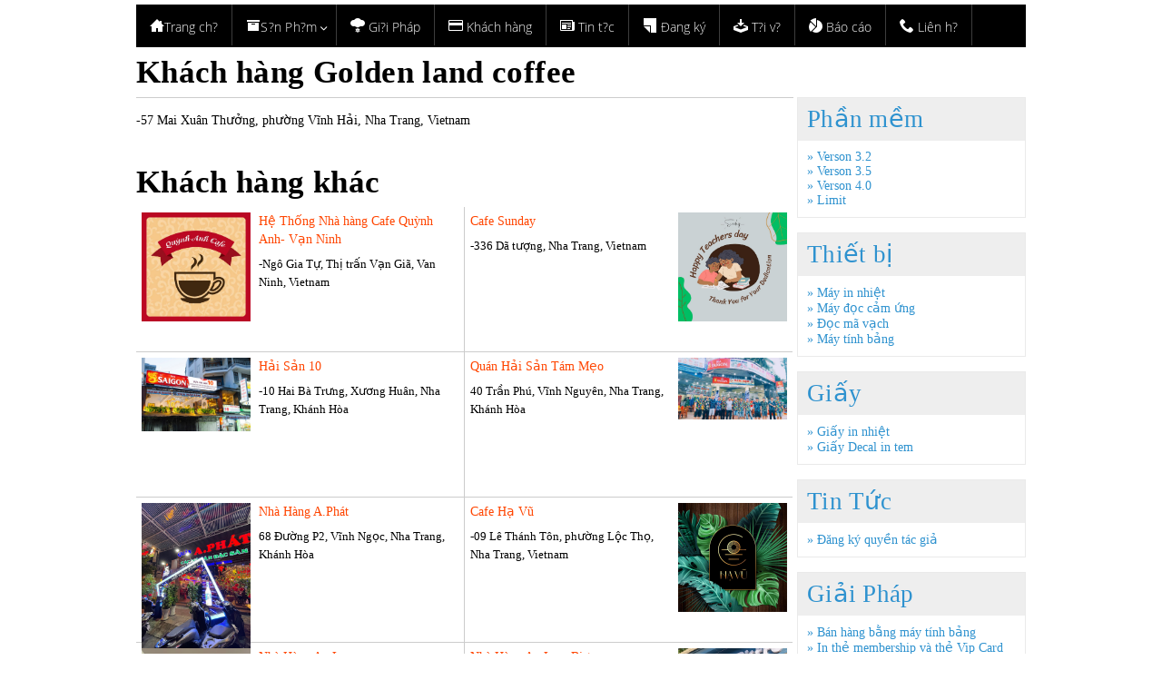

--- FILE ---
content_type: text/html;charset=utf-8
request_url: http://vanct.com/PostLinkDetails.aspx?Id=298
body_size: 42513
content:

<!DOCTYPE html>
<html>
<head><title>
	ACE Softs
</title><meta property="og:title" content="Khách hàng Golden land coffee" /><meta property="og:description" content="-57 Mai Xuân Thưởng, phường Vĩnh Hải, Nha Trang, Vietnam" />
<link href="Content/Themes/Images/vanct_icon.ico" rel="shortcut icon" type="image/x-icon" /><link rel="stylesheet" type="text/css" href="Content/MetroUI/min/iconFont.min.css" /><link rel="stylesheet" type="text/css" href="Content/MetroUI/min/metro-bootstrap.min.css" /><link type="text/css" rel="stylesheet" href="Content/Themes/Layout.css" /><link href="/WebResource.axd?d=2ZHoA5v50WcA_vVN20z9RPyr9gvATaxZpV2MB-78eF7YPUmmtUYJjS1cbc7C2r638Hgu1TRx-sqx4xlgq_BnBjwDlnrfIO4Tkm6BRcnkuNN1TftE4isu6Qys7-n4yotum1WxZoGTE8awKdXm87k9MQ2&amp;t=636738478181287954" type="text/css" rel="stylesheet" class="Telerik_stylesheet" /><link href="/WebResource.axd?d=7WjrmeBRFcvm2W6FaFRGuA_aHAmqRyr1Byx1gbsCObox6Ohg7uZvHPfpbPKjzvXsa5n_myqE2h3hGwTIIpUhh6MrxaM1tmQsds4A2fkL8obb6wR55QMskxIbqkHY2jXbF_x8EBvNaL7xEOd0qyvDXmC49ZUNPcWlw0-hVRpmtmc1&amp;t=636738478120662122" type="text/css" rel="stylesheet" class="Telerik_stylesheet" /></head>
<body class="metro">
    <div id="fb-root"></div>
    <script>
        (function(d, s, id) {
            var js, fjs = d.getElementsByTagName(s)[0];
            if (d.getElementById(id)) return;
            js = d.createElement(s);
            js.id = id;
            js.src = "//connect.facebook.net/en_US/sdk.js#xfbml=1&version=v2.0";
            fjs.parentNode.insertBefore(js, fjs);
        }(document, 'script', 'facebook-jssdk'));
    </script>
    <form method="post" action="./PostLinkDetails.aspx?Id=298" id="form1">
<div class="aspNetHidden">
<input type="hidden" name="RadScriptManager1_TSM" id="RadScriptManager1_TSM" value="" />
<input type="hidden" name="__EVENTTARGET" id="__EVENTTARGET" value="" />
<input type="hidden" name="__EVENTARGUMENT" id="__EVENTARGUMENT" value="" />
<input type="hidden" name="__VIEWSTATE" id="__VIEWSTATE" value="bwZ7DSJ4gC2A+xeGyZpbQ35gSKBp+SIj/JHppDbzh2ior9e1pVQFe88bw4KpPJXW+qtFHWSxmTQMhS9zwM715hNQN0eCJVXebsyDSxMgtkpg/3Nyh5ErDJFrL5jTKIBv+y/OlE9TaddbYDhv26x6Ccd+xZzKxxpdkp9DfshaNwO/K6h4AE6efATUQYfVCUW1Js+ukjQcxHWKwpyTHyVHe/QnlGZOEzmoXZzd+cguQ9NcoMOjxyX5RK/ARG45GYROi0+TkCHQfG8MFRrWHNyKNW+u3dw0SxuP19SP6l7SGdSq50rU2bVQTZWJ8NPGv9u1xNsABjo/BcWdlaX8QzaPK3K0tOfUXotaGCc+mO5/EMRX/vwPmef1sl8doFKF9Eyjhbo49n+0I8mVZQLdSTTd4VYnzyv2vMNQFJAkK/7daHMp3wffsi61JDkbzISh9+PP/Co7tnVU7j4swsok+xhu5UYqk9GoxvQws0WmoCpx6Qwwvu+sl+e2EDpnC3OnN9x2oQP2RlpOqksP7+2OA9tpixLT670RC123wK/sN8e+mgCdRonW9O+pvbIEuNRhIqp/dBKvD/X6z4EbUzfo3o+EA7I+F2wYfeXCXgRjbOQqxk0X1Yrx8FtRO1aER5p0J10ppLXvKklqDVpIK7CeJLVbGqLtee2zZO7jTm1p6OE/pJ+MU0r+OJtw7vk7m0IOmPz3/OBwwumwqxFr5a/wk45m+AK+iQ09IWrVxFwYwO1YaY5Cc61AEIYDEMi1jXiFLtUMZFmTEv6rWTVI/76FDAmHSTLYv5LorQJjAE9+kPNr3Q43X7CxEChcCBmdcaIA3jUlTdAYv/iDxS3z47WvB7etINfUYL/uUYkCScIUVg5PsOYEa66d5jwaX878augxptu/Bx8Qw99Ejx81sG/Ahu8Dn4YrviKPiCmH0MdAABpHT3WN4VUR6IypfpfHKD36ZG+6YVa3nCW4CR5f1vme8bMW8ds+8Qv+VBFPAFwdO6O1Xf2wilFWVRjLDnKis0S+LlwEC0/KJlyVuU7Btv0FAICElW7rfXztnUpr6Jv7OKqYvPEBPwXEdGIT5RKwsHOfEKvoEVrP7I1DbZWP1NgfHlcijh7LjIOWC8gcLIKl2smPxIh7s9ZMj+dtXWeuD2la2H3Q1h0Sjk1bGpQarel1PB83fh2Kkzpz9/[base64]/Qb1YiV4//KJcOQwbtG+XUh6fw7xSe+H/nhAxdYduzZC5RkMcsQa547jQEFQufrr7FW7DUFO8ItpZdLm4+5n1CJh2RJ5L7/mnEppTwWxMAfgMtn0shllvbo0jNDVPTPhWhvG3SyQiYGIDTt9i2A8xwlBoZNvPpBc6KaCG6/2mqlEcUq3bO1kiGWiqhYV/dObdMg3FHYb9idv5JO6waSleqSICe0CgRUNZi0rSb87gFyVw4+72UFSp6a7zUatzA00axVBumucBo7qs0dMIswiGabkqcybk/vZqq63a+d8WolWzihf3xiqGJuPs5zLs6EceB8ZCwS0smTaZiLzz22zro8+QbFKP0EZN4eoxKlxD6QWwKrYLbCpwRqzOHL2neVXDCDBrkt2tQpCPqVeq4QfUacnEOefYO8VCKrq4gBE+7mAaHHRNYbrJxpzJrvAM69jacovIGBvoElKvKkwP9h5Vow/p7PTwmick6EQwji2VxOFC9rwF5+G+cerPWRoeHWjwR6BlfTU3cS4gEcXMnERP+VgM/tp55fUcDnwfoxBxuvAQ1nfNe3FkasKeHp0CkdMkN0d5IrU50QlO9imx0Ms4NyBYTtlW2TbyDsq2FeOR/[base64]/x6OQJeIUeyBOuR5VnMLMMrrCaZasMYZIb1nYPrtFRpPbI5qCN/Fl9Wb4pNcx/Ci5to+vkU4FWf+hqucww3DQwOCTehNKPhq7zORY3eSS1Eg2PAb1kZP94W4aD0qMozLTbCOJ2NIGx3/AuqbhQqAG+w4qcdwZMwR3E7dtl7MM9xEe947lOlK+l2dFpoBkgQGkR8dN20OYpQ9mYRvwr3R35oDYC3vOMzmKLW0oZQ6Rxjb7BZWIq0+Ruz8gcEgJeGmJYA5ZCM5atMM2/NIPKfX7Fzv77afreFD9gH13VUzDxYlPp9vj1IPB829Bonn5mRCVkSvp3THFLid76ErgEVWekaDL7lCFafsfFqOgI2CNBHQNjgGvAkSvLHMobuj90QYg9zvj1xmuOPS9n52gXXuZN4n0iq4X1kUcoSYsCnAoWLQkpZqGs2siak6C6vfxkkAeYKOu/2MIOlRHXV87jtV8B9bMC8W/oUi78otaUU1yjbBpmppyQvREkyd4A8BSCITRuJLqAEDZoQqtDBXZMr7ZV2jkpL8KlbGbk3UR/f9Odm11OLX50F43c1a1l1GXJwd3nARG/kgyeQZ2xd1lMsKo/nK9zBafY/eIq79lP4f5U0fsVmBMij9d1QdYnazb8xHlcIukh1ePGl9uW42uRiCsq0pQPnOkU6YBMbrTu71EFMHpmnXuSCDx6KScSp8yhfUfaRRw7f/UTQ7mfChJQPHb2yf6mLQdcGB6ywAhv2n0aOqioBHLIQfuSmcbkqSjzTZqoHm0l9y3zFy32gl2irDw9+QtniHSDXkvrX4IXy5jlMKGOhLZ88ZoGeB8Y5WC4hL0k+fmCDofLy4t5M/dXf8YAeRPp61+A5F5qhPwoTpccNxvwTyaT49O876fQGiwPAPqIpg95dQmMbpdoQEaICj69DvGqBBbuONCpDeDMRmRgcI2kfU2K7hn66WCH/qUT3ZBsmkEkLdFrcZZcwMmNvuQLqVVuDu6hSRf/yvsvwPDFv4lj1slUVpFwafbfCkmWuZwiLJvtwsVLq47kuKlYoWdf/lWmX8HefYk5912W1p3hE3huvk75uhrkoy+DZsp6DHxiEr9FKDS5lTFf3oY5ea96DbouShRN+Wh/Wl1LLETbfXloK1CGXSsycBoOS2+JTg9ccdhYiYWuTIHmo7BrG6oUSWlHmxM4l2EkFwgEP8g8lMluU8EX/jXXSSmmp1jflhqneMqy5mMYLi7WYXjbgaYaFJuN2IX73P0wFebEjnaNnhuBcS5+lHJK8P6lB/2XJ7L4uQ7/4iwE1U38u994ow2/QHm+XJwVp9KT/To2ObJiExdZ6vvFU8wD8u/IsJrU7/d3qHILF+mK2OhpauEmD/neyj13GM+P3aZtw2XBgcPG4zkUnXWfM6SGfPuE89d4aGVEzjC0+FmY2goFBMzO/4FMqitEEN4oQ9YrWipGVlfgAMalvmacSukBFNRyGuOgF5LH3hu2VD3eBy3orXdnQP60DkERbg+W78c8pM/MaV2PlH3yXbZ72XjZtnVbW6OIcJ2KbCWGuLCDSILEVsCJxffTzDnh2pIpf0cIUmB0YC5UJ1psfY3eWQnDrR5shqFIFv5snIrLRJtfgE/RpqHeTDJH38/Mm+E4woX9gBZ//cAwhs3URYnvTJr+8MvhlT9PJNQDLa/AnfqwaQJtQSPFKBX0NrHtDJJQxo7aPnQLsVkEprWXRLmLP2p7TXBK7d92g/2OJP8W7zSlBHIS2fSRbc+q4pGQUHpJNhOKw32hRVkia+943RAx5wdJ9eD5Jgmc3vYz2t4ivMlIFoAZhGTtRdlSJoskIfmCwWONxhufle72RF4rKb4YFJpxH1NHwJIQpZbKOd49Nv50ILNcNmoNUvNhyDoUm/hpOpNVfNfNvI63ymlQiB45UJmDRAmhCETEFiLQOTtLCiAD2Fnfdaf1NUHkiruqPZKiJ0pNovMgVCxytXt3/[base64]/fwQeMjN8eOwiz0Ff9qMRBK6rQoXaCXI/nIvKLtaAP3Wj6Ciq1i7g0PXjZmzLn897kHUns9bKbwGmEgTnPOEdBGM6iQjyiuQ1JeX3MW5wDlH7OT4vTlnAwMsvfsHLvy8tddglXBsHHCBR7Vginc18QvTO+4op8PaHn8cO8w/kPsXWrdJPfYqP1B0+UltnNdVXWZ9LgJzJlVRWlQFx8luQDqYUc6AOkGEBiLUtc4g4n6i6Wq+2qi8UxDa29VRMEQrehekRz6GyNtQqDtaUzfSPyY9758I+0RwlgSm2q7PBsdG4z3xafps4mf7u2z4YWa7aB/jDhMrh4QPTyiG2gX8vEYWtBrD4PLaTWXATb38eNLnOBVSk0L+XKCBeqSbc/D5C8UMgl+ka+mlhpqYvvElY32aRtP+w4SBI9VGiRUJxiGkE8FiUb6bq/beJrbzEVDLxTLrvtsj0pBMrC9Pnl5G3EKfkVK/88UR5FTf2BW9AiTXpw9XvwI84ecTUg8Bmki908Vx/Trp3hVmQ9DPNFAlFv0ZCfaLSOc92IAoIfmFCgjiIo9EYaCt4AfeTmMwwiN21CQMeaQuZJA+Yaet0UMK3Ain3ycSjA5knNUC73gk33/uabm4XQppavYr77sZ0jb3/MRRicchlVwC9fOS2mis25/PKSVc0aC76LLUWJtPUhvpoD5vO1p35xAcUTokoX/sJp6qR9jVOBSReGwRbmEnd90HoHLRDKqdLbg+9Uf/2riYlpiyNTl0ga1BpPNWz/ToL0dDGRaEdg+oAKsYSRvKRlA0uxPTwX9X66/gsP1zxFL8fzlU+8SSDkXtiGePeqjwD8df0SBb+mGKW7BK/BMeNrIHRJqUueMBYgJWZVyfEqXn1FvovIsaY7uIWs6T5jNNw+ZvsSNWVgdedTS969kzKZuVFWaiwrgkwTvzN4MXZwuEozw9CmC4tus1CJiUUGoDldzJul54xnLR++gaez2BcGQw5V5tPUua9CE/JkbwL/OJxBINb5MuBxrHrJnk1YtfQxsRYL/RResCYMJyvi2phxUMwU3lOwwCqVwPETjBeMZQ2t+8JPnu1uuJCI83+x8uKGr6ilv+JDAJuvtGK0hKYVhgGMADOCqbXi6ozXxhPcDfkSJy7pNmnhAi5cr7ApNNKl+GJ5LQBzVb2nTkNc5LmOosRbNd5RZIs+WncqqUhpRxgRhT0/eX+B27o1phDrRXtjppUefSHJC84TQ22x+g4DPelHDPbiYRp+tT2nt3N7N6FEX3Fw/Gtu+W1rU9wQy3UwyTPkwr5qw04L0TOXcSJNha1emHcBC2cx7Z4zJOZ8U8olRHEH8a59ralQ1S7gTI0+k/hRp7C6EAQ9G1+y/[base64]/gFEh50XK3G7EhY8QQgrXj6tk6vrYIvFE6kGgStgOLGdc4bPn5OWZ+dK/WTHdPhaHGWaoRwGeXu3mcemeRmYaR5mZooQxHn09UHJCCXdezDnqhww4TSwQsf0Z5O7EdzCAiuNEio1PezVSbwlYLdPA9TkrmHi6jl1u026e2ukY/x74Y2krPqaJHcIuwddl+EeZ7S1yKVw91bfrV7HK8gtp7VXw1KnNxAqBpeZTNPMDs2tGGHUG2QeGbKBegERd32s0jhRPWdGgLTIj/kVYPxKmBfni0JqtHJgIrlxbc3UujGl6dVT6zJJd9lcncavyAa21wal/otsbdSXdc0MeRJdwK+N2+4w0Xhp6+qtvL+na8lDw0CLSKmRjOIGTHVF3Av/3gT9qxjEy4ss5GuSg0INLMmFzC63NHBTYInwwMSjtYxgAQti4dduHDORFp1Kvsq+9G4YxyDHtzpFdT9wY5X/gjAFSonm7aC3twxDhXxPZ25ma7fte5WMIl+5HeOMSZF4H095b4XYs2IOqSUxr/A8cMqOMZs7TrPd6ysS7lEZDXa/qJf8sJ5rUO+t/ZSqNf6a0oKYPMRf6LaFIhDgKnO4O/dGPOXwOZ86yGa6M3a15YIuLGsBl14yQ3q9hiImRzppKzi/pTaKngJYa8Bp3DTKG8cG6t5i0loCsjfRN9TT6B8egQqSKLyf9osubDebYbtTp3WeNo3JQKAfqf5fIiQQGv9jjmorM7oySrdSQDZg2NYNXZQAY2Mu89TVwN8mTDA1H+tmIUysR8Avx98Tj2U/a9SQ1aUzOewLS6Qv/9GqIkRF9gP3BZlSO+0PqP2FShu0AQ/YqPccnihb+XkFdyyndQF56wnHTsks7ZRzCnZ+w06L0xqzNt0dvcZnyeiLzKZSQAV/uXPNraB/jqZLai1xwaSHTJyYuKxQorPMM63DI/LB6fikxuMg/e6efx1Xplqg3TD0KjqWbZSp9k02AnQKC1CVpTWMWx1CdUu+RcVKAfO8Ig6CjHcpqE1jbJFIOQsip8bKNZ8tM7Gwdw5HvrOU/0bmXq6tVneBDpWRHXrEAGYgtLn/t5aJK2EhJ/u+mqZu3sG/uP4lRRAnH2NRPfGCnb79Eb2dX0Mh0+7rvb75LxnFWAF1CLar/5nWFbvAaWGDQkLJTVcOmPyBEJBMJyOiNaOuX+JmVKAeX0y5xMGHfQTyDLZ56vCJ3Cig3LMVb8d1nemVDe9++gGaUbDlB5/6YHLMjhYWBek1vk115IeYlZ4Uku35kptbcJlV/Ak3VX5BdHy2SAJlMhHxAtQRZZN2YkAK2Tf0s0ryBi/tG9MhvLjzPce6ZYJQotNyg1Ge+82V5uvTA44XsUpMiuum8unsP/fMYIrNtwcisqRy03K00rpMD2kALSy7uzZUXPfw379ZhYUVeSchqixYqmRZGhOXV22qG3hVc/4RuSMlT5A3sJZH8Q6EMcNBqHdCtr65JoyeW2TEgZeZ0BcTy5iRWP4OKEJu+/JIvOokAPJvBbSqcmxJspxR9f8qu53JsvHuhhzsE/MLouRXgScJZG/O/+c/dqS0VfTFt+LxPrEFbnh4OKW5b/oaPN1LkDnOFADXwA96vCfKJF3o/Hr/[base64]/kGgikiCyGfMfiXkg18D3MRx6seKEeRnhEGCvEB8nbw9lgvcHBYeZwYgs2gKA4rii4mlyi3MehpUUzLcdyPais0pbRwDMfWdkoNXF3Xczm/26+Dz5sPW1iPmhQ4gfdxbLv/EVIbrDpaJtgp9OZdH996iWQKeZz3fUtHFe3nP5G1y5Uj2oG9/eyzkWxBWLFvFo0fQj8AsRdEzgvIq64JPjqekL81zME09GdolGCNcbUYm2Q+lfyZIACQi9zxbqIyGNJDB8OrB5ib/9/[base64]//uWX9ym+LQpu/fjRieY7lQfFj3iCvBkrymR+oNE0gYdYcxuP8eQT1RGkUvoLMz0zNM3Mzbp3ArnBYWOOjK2hu+PtZYpgxlqeQmDtkazYzlP7xAQK3COogBIy3VxAA25A1cAWyswox8ksCYK5DTuzMNSMbF1Zmsj5htPQJohimP+HzUVrEDpcKElrS50+Fdkc+jNcpOIHN/jvLtR5CyiVbiOjQQD3U+oGwoaI/yJqiO8DQVeVY/KD3qRTh9BiYuAGLduc6p9UtUYdstrcYbqv9NFtD5oGwkYga4qLIHHou0dLUQNun4mTvxusoxw/zhCxC7/JHYlBzO8jbZpdpHHq1StcKZ3IurhRaqsPm4n51oXIDrq3fjSDi2sK2lvEjeATF3Yxm5l8S7WLwJVYyEJj7yhCYEVQ5nm30O04Lh8S43Rs/yaX9x987mqAdz42T2WymdKlN/DvBVqzXGNFjavdYXDDcAo+a53EJ6QwTDBFe2A6UHP/ulUm+eH1w7pD3TRsQohHKnjFN0S/88LUi2d7As5/OfXOj8d8I3i4ZBIkGSkhU54rGTHFXCGneguzOyxrJrEoRxXT66kUGxlXMz8kpQEyCnumucqTCUfdseohiS2tqFdYlmvcaYiFe8Hd5WUPvBTWoPbvQ9Ib4I70qrQottCV7PaizvpC44zuF4RvXPXnyy27SSa7oY/1MvsFYzUJE9tN6dFmG6V8q+BIhTL3AFmXfU87b3T0AccWi212Le76AyeTaaZCkqLcf0UYMrzrDeprrCl414YO80PYyRUjTYHwu10YujhUQDj+KheLkAZiN9M9bfn8U3kbHqAiUNtR2MuYVXqeGdlZqkCrGjrqL0L/GO5KPfOLtnYt4yrxgyBv4qEA+jdN2DwvzEVcp8vAObiQLSUvCmuzjYMuym/kZUNa1NDloHtzb/VtWReazmtfyz2BbfmWdEZVGXFysETAO+J2Lv7MpXho10AnrCchGejki2NIoIe/R3K3cNzT7JpSGf2PKWkhevJLLJhMIhSPc7Vgq5J/WnG2gYK12h4tmkJ3cq723902Q5DSR1dxZguVOq2WVVtZFzHNchsS+TfbKayicPrCRPvVtlDA4I/Zcv9YotZyCEcNu2axVUgtoiOpL9nGWzTtylhbLlBAOCLt8/i/bLWChwezVlmPwJrtLP1mk1XoCStelwID8qk9w0izBkgj2OP9EbzQt/MqOvAyjK/9aHIz3q8W00s4JxiG9U0+KxgNuRyOdlxdECJcO0hQtYXVNN9IRG6P9rkTD24FeKWKsbpyvLdhiTsE/TqhoetA/7innm8pQ2BosUMHFdaMIFCk3P+BS9idlgtzt3rXY8yw4lbH+vq7mUAgeVhFn+fcOKgrIGK+bWyuzzM64tToeSbSa0p26tGOVjXykt33sY0ID29DPcnWhs1GFheJdSo+9cWW7mSSLPUgP44BTdjxNGSFCfFYasZ6EYYHq4qKC0PbekBB2BqMdjU/Ixf6MKgbvwjPaIf5zY2VL18KyGDcaf2Ryu9dL/rTtWogkR3jUCuM9DJBul0y6/EEwUK0cTcQPSbwwyicTttN0jLXqXtTjQyaP5lYXQpCkUex6kfTdZ6q4wWGvSdHJ8l934Mx75yaqzDI2Bv6myDRIdkbSB3dc9vvOuRre7PUlg/G05IGYyddNI5ka6hrbPTkTMad42Qq7v34opeYVXIg11/we1sS0bZdTk1Z/wmH5FUtNyiRpVt6f4r5e19yjZkmVzyvF8KrvY/DeWiuyIu6egxODdWCUSjuR++oECOBpXs2cVBGIFzj/7Tnf0N6pWk4KUsQa3T53hfWL1jSQoOSCwBvfsDSe3GEp5sqMScSoBG1SOKL09rgfOZ8ApW8b1bFkaKe3Js54gybjK3UAiWJIhSUpVdfpnKpsSQq6TclGEB9wuUHKwTpqBlK3n32/RWq7wXABB82XmiD1LrOK1WhKfuqaE8YyCpdrDfYNyAiq5+YcCHpQ8bd9Rh3BfEMBJLuWFA1DYrAiS8F6XYv/G5BsX/vK+I=" />
</div>

<script type="text/javascript">
//<![CDATA[
var theForm = document.forms['form1'];
if (!theForm) {
    theForm = document.form1;
}
function __doPostBack(eventTarget, eventArgument) {
    if (!theForm.onsubmit || (theForm.onsubmit() != false)) {
        theForm.__EVENTTARGET.value = eventTarget;
        theForm.__EVENTARGUMENT.value = eventArgument;
        theForm.submit();
    }
}
//]]>
</script>


<script src="/WebResource.axd?d=pynGkmcFUV13He1Qd6_TZBhpRLBdadFei1-HBpnK2AS-sC1UGArMh7nUXk604giB2Iz2qSRxCBuckDIwnRQahg2&amp;t=638901793900000000" type="text/javascript"></script>


<script src="/Telerik.Web.UI.WebResource.axd?_TSM_HiddenField_=RadScriptManager1_TSM&amp;compress=1&amp;_TSM_CombinedScripts_=%3b%3bSystem.Web.Extensions%2c+Version%3d4.0.0.0%2c+Culture%3dneutral%2c+PublicKeyToken%3d31bf3856ad364e35%3aen-US%3aa8328cc8-0a99-4e41-8fe3-b58afac64e45%3aea597d4b%3ab25378d2%3bTelerik.Web.UI%2c+Version%3d2012.3.1205.45%2c+Culture%3dneutral%2c+PublicKeyToken%3d121fae78165ba3d4%3aen-US%3a561ce3c8-6e38-4d41-aa0f-6d2c9615e346%3a16e4e7cd%3af7645509%3a24ee1bba%3a19620875%3a3f6e8f3f" type="text/javascript"></script>
<script src="Content/MetroUI/min/jquery.min.js" type="text/javascript"></script>
<script src="Content/MetroUI/min/jquery.widget.min.js" type="text/javascript"></script>
<script src="Content/MetroUI/min/metro.min.js" type="text/javascript"></script>
<div class="aspNetHidden">

	<input type="hidden" name="__VIEWSTATEGENERATOR" id="__VIEWSTATEGENERATOR" value="87E9FD11" />
</div>
        <script type="text/javascript">
//<![CDATA[
Sys.WebForms.PageRequestManager._initialize('ctl00$RadScriptManager1', 'form1', [], [], [], 90, 'ctl00');
//]]>
</script>

        <div class="_body">
            
            <div style="margin-bottom: 5px;">
                
            </div>
            <div class="container">
                <nav class="navigation-bar dark">
                    <nav class="navigation-bar-content">
                        <a href="/Default.aspx" class="element"><span class="icon-home"><span class="text">Trang ch?</span></span></a>
                        <span class="element-divider"></span>
                        <ul class="element-menu">
                            <li><a class="dropdown-toggle" href="#"><span class="icon-box"><span class="text">S?n Ph?m</span></span></a>
                                
<ul class="dropdown-menu dark" data-role="dropdown">
    
            <li><a class="dropdown-toggle" href="/ProductTypeGroupPage.aspx?Id=1">Phần mềm</a>
                <ul class="dropdown-menu dark" data-role="dropdown">
                    
                            <li style="width: 250px;"><a href="/ProductTypePage.aspx?Id=1">Verson 3.2</a></li>
                            <li class="divider"></li>
                        
                            <li style="width: 250px;"><a href="/ProductTypePage.aspx?Id=2">Verson 3.5</a></li>
                            <li class="divider"></li>
                        
                            <li style="width: 250px;"><a href="/ProductTypePage.aspx?Id=3">Verson 4.0</a></li>
                            <li class="divider"></li>
                        
                            <li style="width: 250px;"><a href="/ProductTypePage.aspx?Id=6">Limit</a></li>
                            
                        
                </ul>
            </li>
            <li class="divider"></li>
        
            <li><a class="dropdown-toggle" href="/ProductTypeGroupPage.aspx?Id=2">Thiết bị</a>
                <ul class="dropdown-menu dark" data-role="dropdown">
                    
                            <li style="width: 250px;"><a href="/ProductTypePage.aspx?Id=4">Máy in nhiệt</a></li>
                            <li class="divider"></li>
                        
                            <li style="width: 250px;"><a href="/ProductTypePage.aspx?Id=5">Máy đọc cảm ứng</a></li>
                            <li class="divider"></li>
                        
                            <li style="width: 250px;"><a href="/ProductTypePage.aspx?Id=7">Đọc mã vạch</a></li>
                            <li class="divider"></li>
                        
                            <li style="width: 250px;"><a href="/ProductTypePage.aspx?Id=9">Máy tính bảng</a></li>
                            
                        
                </ul>
            </li>
            <li class="divider"></li>
        
            <li><a class="dropdown-toggle" href="/ProductTypeGroupPage.aspx?Id=4">Giấy</a>
                <ul class="dropdown-menu dark" data-role="dropdown">
                    
                            <li style="width: 250px;"><a href="/ProductTypePage.aspx?Id=11">Giấy in nhiệt</a></li>
                            <li class="divider"></li>
                        
                            <li style="width: 250px;"><a href="/ProductTypePage.aspx?Id=12">Giấy Decal in tem</a></li>
                            
                        
                </ul>
            </li>
            
        
</ul>
                            </li>
                        </ul>
                        <span class="element-divider"></span>
                        <a href="/PostLinkPage.aspx?n=giai-phap" class="element"><span class="icon-snowy-4"><span class="text">&nbsp;Gi?i Pháp</span></span></a>
                        <span class="element-divider"></span>
                        <a href="/PostLinkPage.aspx?n=khach-hang" class="element"><span class="icon-credit-card"><span class="text">&nbsp;Khách hàng</span></span></a>
                        <span class="element-divider"></span>
                        <a href="/PostLinkPage.aspx?n=tin-tuc" class="element"><span class="icon-newspaper"><span class="text">&nbsp;Tin t?c</span></span></a>
                        <span class="element-divider"></span>
                        <a href="/Register.aspx" class="element"><span class="icon-new"><span class="text">&nbsp;Ðang ký</span></span></a>
                        <span class="element-divider"></span>
                        <a href="/Download.aspx" class="element"><span class="icon-download"><span class="text">&nbsp;T?i v?</span></span></a>
                        <span class="element-divider"></span>
                        <a href="/Report/Default.aspx" class="element"><span class="icon-chart-alt"><span class="text">&nbsp;Báo cáo</span></span></a>
                        <span class="element-divider"></span>
                        <a href="/TopicPage.aspx?n=lien-he" class="element"><span class="icon-phone"><span class="text">&nbsp;Liên h?</span></span></a>
                        <span class="element-divider"></span>
                    </nav>
                </nav>
                <div style="margin: 7px 0 7px 0;">
                    
    <h3>
        Khách hàng Golden land coffee</h3>
    <div style="width: 724px;" class="_left">
        <div class="_line"></div>
        <br />
        <div>
            -57 Mai Xuân Thưởng, phường Vĩnh Hải, Nha Trang, Vietnam</div>
        <br />
        <div>
            </div>
        <div class="_clr"></div>
        <br />
        <h3>
            Khách hàng
            khác</h3>
        
<div style="position: relative;">
    
            <a href="/PostLinkDetails.aspx?Id=297">
                <div class="postlink _left">
                    <div class="image _left">
                        <img alt="" src="/UploadManage/PostLinkImages/031220231222795.jpg" />
                    </div>
                    <div class="col2 _right">
                        <div class="name" data-hint="-Ngô Gia Tự, Thị trấn Vạn Giã, Van Ninh, Vietnam">Hệ Thống Nhà hàng Cafe Quỳnh Anh- Vạn Ninh</div>
                        <div class="details">-Ngô Gia Tự, Thị trấn Vạn Giã, Van Ninh, Vietnam</div>
                    </div>
                    <div class="_clr"></div>
                </div>
            </a>
        
            <a href="/PostLinkDetails.aspx?Id=296">
                <div class="postlink _left">
                    <div class="col2 _left">
                        <div class="name" data-hint="-336 Dã tượng, Nha Trang, Vietnam">Cafe Sunday</div>
                        <div class="details">-336 Dã tượng, Nha Trang, Vietnam</div>
                    </div>
                    <div class="image _right">
                        <img alt="" src="/UploadManage/PostLinkImages/031220231217272.jpg" />
                    </div>
                    <div class="_clr"></div>
                </div>
            </a>
        
            <a href="/PostLinkDetails.aspx?Id=295">
                <div class="postlink _left">
                    <div class="image _left">
                        <img alt="" src="/UploadManage/PostLinkImages/031220231213346.jpg" />
                    </div>
                    <div class="col2 _right">
                        <div class="name" data-hint="-10 Hai Bà Trưng, Xương Huân, Nha Trang, Khánh Hòa">Hải Sản 10</div>
                        <div class="details">-10 Hai Bà Trưng, Xương Huân, Nha Trang, Khánh Hòa</div>
                    </div>
                    <div class="_clr"></div>
                </div>
            </a>
        
            <a href="/PostLinkDetails.aspx?Id=294">
                <div class="postlink _left">
                    <div class="col2 _left">
                        <div class="name" data-hint="40 Trần Phú, Vĩnh Nguyên, Nha Trang, Khánh Hòa">Quán Hải Sản Tám Mẹo</div>
                        <div class="details">40 Trần Phú, Vĩnh Nguyên, Nha Trang, Khánh Hòa</div>
                    </div>
                    <div class="image _right">
                        <img alt="" src="/UploadManage/PostLinkImages/031220231210227.jpg" />
                    </div>
                    <div class="_clr"></div>
                </div>
            </a>
        
            <a href="/PostLinkDetails.aspx?Id=293">
                <div class="postlink _left">
                    <div class="image _left">
                        <img alt="" src="/UploadManage/PostLinkImages/031220231207450.jpg" />
                    </div>
                    <div class="col2 _right">
                        <div class="name" data-hint="68 Đường P2, Vĩnh Ngọc, Nha Trang, Khánh Hòa">Nhà Hàng A.Phát</div>
                        <div class="details">68 Đường P2, Vĩnh Ngọc, Nha Trang, Khánh Hòa</div>
                    </div>
                    <div class="_clr"></div>
                </div>
            </a>
        
            <a href="/PostLinkDetails.aspx?Id=292">
                <div class="postlink _left">
                    <div class="col2 _left">
                        <div class="name" data-hint="-09 Lê Thánh Tôn, phường Lộc Thọ, Nha Trang, Vietnam">Cafe Hạ Vũ</div>
                        <div class="details">-09 Lê Thánh Tôn, phường Lộc Thọ, Nha Trang, Vietnam</div>
                    </div>
                    <div class="image _right">
                        <img alt="" src="/UploadManage/PostLinkImages/031220231201963.jpg" />
                    </div>
                    <div class="_clr"></div>
                </div>
            </a>
        
            <a href="/PostLinkDetails.aspx?Id=291">
                <div class="postlink _left">
                    <div class="image _left">
                        <img alt="" src="/UploadManage/PostLinkImages/031220231157170.jpg" />
                    </div>
                    <div class="col2 _right">
                        <div class="name" data-hint="-09 Lê Thánh Tôn, Phước Tiến, Nha Trang, Khánh Hòa">Nhà Hàng An Lam</div>
                        <div class="details">-09 Lê Thánh Tôn, Phước Tiến, Nha Trang, Khánh Hòa</div>
                    </div>
                    <div class="_clr"></div>
                </div>
            </a>
        
            <a href="/PostLinkDetails.aspx?Id=290">
                <div class="postlink _left">
                    <div class="col2 _left">
                        <div class="name" data-hint="-14A Tô Hiến Thành, Tân Lập, Nha Trang">Nhà Hàng An Lam Bistro</div>
                        <div class="details">-14A Tô Hiến Thành, Tân Lập, Nha Trang</div>
                    </div>
                    <div class="image _right">
                        <img alt="" src="/UploadManage/PostLinkImages/031220231155978.jpg" />
                    </div>
                    <div class="_clr"></div>
                </div>
            </a>
        
            <a href="/PostLinkDetails.aspx?Id=286">
                <div class="postlink _left">
                    <div class="image _left">
                        <img alt="" src="/UploadManage/PostLinkImages/071120212115019.jpg" />
                    </div>
                    <div class="col2 _right">
                        <div class="name" data-hint="-40 Bà Triệu, Phước Tân, Nha Trang, Khánh Hòa">Cafe Hoa Nắng</div>
                        <div class="details">-40 Bà Triệu, Phước Tân, Nha Trang, Khánh Hòa</div>
                    </div>
                    <div class="_clr"></div>
                </div>
            </a>
        
            <a href="/PostLinkDetails.aspx?Id=285">
                <div class="postlink _left">
                    <div class="col2 _left">
                        <div class="name" data-hint="-39 Hoàng Hoa Thám,
-43 Nguyễn Thị Minh Khai, Nha Trang, Vietnam">Nhà Hàng Ớt Hiểm</div>
                        <div class="details">-39 Hoàng Hoa Thám,
-43 Nguyễn Thị Minh Khai, Nha Trang, Vietnam</div>
                    </div>
                    <div class="image _right">
                        <img alt="" src="/UploadManage/PostLinkImages/071120211903883.jpg" />
                    </div>
                    <div class="_clr"></div>
                </div>
            </a>
        
            <a href="/PostLinkDetails.aspx?Id=289">
                <div class="postlink _left">
                    <div class="image _left">
                        <img alt="" src="/UploadManage/PostLinkImages/031220231153193.jpg" />
                    </div>
                    <div class="col2 _right">
                        <div class="name" data-hint="-49 Hồng Bàng, thành phố Nha Trang, Khánh Hòa">Nhà Hàng Dê Đồng Nội</div>
                        <div class="details">-49 Hồng Bàng, thành phố Nha Trang, Khánh Hòa</div>
                    </div>
                    <div class="_clr"></div>
                </div>
            </a>
        
            <a href="/PostLinkDetails.aspx?Id=288">
                <div class="postlink _left">
                    <div class="col2 _left">
                        <div class="name" data-hint="-05 Trần Quang Khải, Nha Trang, Vietnam">Tuan's</div>
                        <div class="details">-05 Trần Quang Khải, Nha Trang, Vietnam</div>
                    </div>
                    <div class="image _right">
                        <img alt="" src="/UploadManage/PostLinkImages/031220231142442.jpg" />
                    </div>
                    <div class="_clr"></div>
                </div>
            </a>
        
    <div class="_clr"></div>
    <div style="position: absolute; height: 1px; width: 100%; bottom: 0; left: 0; background-color: #fff;"></div>
    <div style="position: absolute; height: 100%; width: 1px; top: 0; right: 0; background-color: #fff;"></div>
</div>
        <br />
        <h3>Facebook</h3>
        <div class="fb-comments" data-href="http://vanct.com/PostLinkDetails.aspx?Id=298" data-numposts="5" data-colorscheme="light"></div>
    </div>
    <div style="width: 252px;" class="_right">
        
        <div class="panel">
            <div class="panel-header bg-active-yellow">
                <a href="/ProductTypeGroupPage.aspx?Id=1">Phần mềm</a>
            </div>
            <div class="panel-content">
                
                        <div><a href="/ProductTypePage.aspx?Id=1">&raquo; Verson 3.2</a></div>
                    
                        <div><a href="/ProductTypePage.aspx?Id=2">&raquo; Verson 3.5</a></div>
                    
                        <div><a href="/ProductTypePage.aspx?Id=3">&raquo; Verson 4.0</a></div>
                    
                        <div><a href="/ProductTypePage.aspx?Id=6">&raquo; Limit</a></div>
                    
            </div>
        </div>
        <br />
    
        <div class="panel">
            <div class="panel-header bg-active-yellow">
                <a href="/ProductTypeGroupPage.aspx?Id=2">Thiết bị</a>
            </div>
            <div class="panel-content">
                
                        <div><a href="/ProductTypePage.aspx?Id=4">&raquo; Máy in nhiệt</a></div>
                    
                        <div><a href="/ProductTypePage.aspx?Id=5">&raquo; Máy đọc cảm ứng</a></div>
                    
                        <div><a href="/ProductTypePage.aspx?Id=7">&raquo; Đọc mã vạch</a></div>
                    
                        <div><a href="/ProductTypePage.aspx?Id=9">&raquo; Máy tính bảng</a></div>
                    
            </div>
        </div>
        <br />
    
        <div class="panel">
            <div class="panel-header bg-active-yellow">
                <a href="/ProductTypeGroupPage.aspx?Id=4">Giấy</a>
            </div>
            <div class="panel-content">
                
                        <div><a href="/ProductTypePage.aspx?Id=11">&raquo; Giấy in nhiệt</a></div>
                    
                        <div><a href="/ProductTypePage.aspx?Id=12">&raquo; Giấy Decal in tem</a></div>
                    
            </div>
        </div>
        <br />
    
<div class="panel">
    <div class="panel-header bg-active-yellow">
        <a href="/PostLinkPage.aspx?n=tin-tuc">Tin Tức</a>
    </div>
    <div class="panel-content">
        
                <div>
                    <a href="/PostLinkDetails.aspx?Id=277">&raquo; Đăng ký quyền tác giả</a>
                </div>
            
    </div>
</div>
<br />
<div class="panel">
    <div class="panel-header bg-active-yellow">
        <a href="/PostLinkPage.aspx?n=giai-phap">Giải Pháp</a>
    </div>
    <div class="panel-content">
        
                <div>
                    <a href="/PostLinkDetails.aspx?Id=278">&raquo; Bán hàng bằng máy tính bảng</a>
                </div>
            
                <div>
                    <a href="/PostLinkDetails.aspx?Id=280">&raquo; In thẻ membership và thẻ Vip Card</a>
                </div>
            
                <div>
                    <a href="/PostLinkDetails.aspx?Id=275">&raquo; Theo dõi online</a>
                </div>
            
                <div>
                    <a href="/PostLinkDetails.aspx?Id=262">&raquo; Đặt mã hàng dịch vụ ăn uống</a>
                </div>
            
                <div>
                    <a href="/PostLinkDetails.aspx?Id=261">&raquo; Các Bill tính tiền phổ biến</a>
                </div>
            
                <div>
                    <a href="/PostLinkDetails.aspx?Id=258">&raquo; Bốn bước bán hàng đơn giản trong cửa hàng ăn uống</a>
                </div>
            
                <div>
                    <a href="/PostLinkDetails.aspx?Id=1">&raquo; Các quy trình bán hàng phổ biết nhất(pos system diagram)</a>
                </div>
            
                <div>
                    <a href="/PostLinkDetails.aspx?Id=257">&raquo; Các lý do đang gây thất thoát</a>
                </div>
            
    </div>
</div>
<br />
<div class="panel">
    <div class="panel-header bg-active-yellow">
        <a href="/PostLinkPage.aspx?n=khach-hang">Khách Hàng</a>
    </div>
    <div class="panel-content">
        <div id="scroll">
            <div id="ctl00_ContentPlaceHolder1_MenuProductControl1_logoRepeater" class="RadRotator RadRotator_MetroTouch" style="height:390px;width:230px;">
	<!-- 2012.3.1205.45 --><div class="rrRelativeWrapper">
		<div class="rrClipRegion">
			<ul class="rrItemsList">
				<li class="rrItem" style="height:130px;width:230px;"><div id="ctl00_ContentPlaceHolder1_MenuProductControl1_logoRepeater_i0">
					
                    <a href="/PostLinkDetails.aspx?Id=298">
                        <img style="max-height: 120px;" alt="" src="/UploadManage/PostLinkImages/031220231231485.jpg" />
                    </a>
                
				</div></li><li class="rrItem" style="height:130px;width:230px;"><div id="ctl00_ContentPlaceHolder1_MenuProductControl1_logoRepeater_i1">
					
                    <a href="/PostLinkDetails.aspx?Id=297">
                        <img style="max-height: 120px;" alt="" src="/UploadManage/PostLinkImages/031220231222795.jpg" />
                    </a>
                
				</div></li><li class="rrItem" style="height:130px;width:230px;"><div id="ctl00_ContentPlaceHolder1_MenuProductControl1_logoRepeater_i2">
					
                    <a href="/PostLinkDetails.aspx?Id=296">
                        <img style="max-height: 120px;" alt="" src="/UploadManage/PostLinkImages/031220231217272.jpg" />
                    </a>
                
				</div></li><li class="rrItem" style="height:130px;width:230px;"><div id="ctl00_ContentPlaceHolder1_MenuProductControl1_logoRepeater_i3">
					
                    <a href="/PostLinkDetails.aspx?Id=295">
                        <img style="max-height: 120px;" alt="" src="/UploadManage/PostLinkImages/031220231213346.jpg" />
                    </a>
                
				</div></li><li class="rrItem" style="height:130px;width:230px;"><div id="ctl00_ContentPlaceHolder1_MenuProductControl1_logoRepeater_i4">
					
                    <a href="/PostLinkDetails.aspx?Id=294">
                        <img style="max-height: 120px;" alt="" src="/UploadManage/PostLinkImages/031220231210227.jpg" />
                    </a>
                
				</div></li><li class="rrItem" style="height:130px;width:230px;"><div id="ctl00_ContentPlaceHolder1_MenuProductControl1_logoRepeater_i5">
					
                    <a href="/PostLinkDetails.aspx?Id=293">
                        <img style="max-height: 120px;" alt="" src="/UploadManage/PostLinkImages/031220231207450.jpg" />
                    </a>
                
				</div></li><li class="rrItem" style="height:130px;width:230px;"><div id="ctl00_ContentPlaceHolder1_MenuProductControl1_logoRepeater_i6">
					
                    <a href="/PostLinkDetails.aspx?Id=292">
                        <img style="max-height: 120px;" alt="" src="/UploadManage/PostLinkImages/031220231201963.jpg" />
                    </a>
                
				</div></li><li class="rrItem" style="height:130px;width:230px;"><div id="ctl00_ContentPlaceHolder1_MenuProductControl1_logoRepeater_i7">
					
                    <a href="/PostLinkDetails.aspx?Id=291">
                        <img style="max-height: 120px;" alt="" src="/UploadManage/PostLinkImages/031220231157170.jpg" />
                    </a>
                
				</div></li><li class="rrItem" style="height:130px;width:230px;"><div id="ctl00_ContentPlaceHolder1_MenuProductControl1_logoRepeater_i8">
					
                    <a href="/PostLinkDetails.aspx?Id=290">
                        <img style="max-height: 120px;" alt="" src="/UploadManage/PostLinkImages/031220231155978.jpg" />
                    </a>
                
				</div></li><li class="rrItem" style="height:130px;width:230px;"><div id="ctl00_ContentPlaceHolder1_MenuProductControl1_logoRepeater_i9">
					
                    <a href="/PostLinkDetails.aspx?Id=286">
                        <img style="max-height: 120px;" alt="" src="/UploadManage/PostLinkImages/071120212115019.jpg" />
                    </a>
                
				</div></li><li class="rrItem" style="height:130px;width:230px;"><div id="ctl00_ContentPlaceHolder1_MenuProductControl1_logoRepeater_i10">
					
                    <a href="/PostLinkDetails.aspx?Id=285">
                        <img style="max-height: 120px;" alt="" src="/UploadManage/PostLinkImages/071120211903883.jpg" />
                    </a>
                
				</div></li><li class="rrItem" style="height:130px;width:230px;"><div id="ctl00_ContentPlaceHolder1_MenuProductControl1_logoRepeater_i11">
					
                    <a href="/PostLinkDetails.aspx?Id=289">
                        <img style="max-height: 120px;" alt="" src="/UploadManage/PostLinkImages/031220231153193.jpg" />
                    </a>
                
				</div></li><li class="rrItem" style="height:130px;width:230px;"><div id="ctl00_ContentPlaceHolder1_MenuProductControl1_logoRepeater_i12">
					
                    <a href="/PostLinkDetails.aspx?Id=288">
                        <img style="max-height: 120px;" alt="" src="/UploadManage/PostLinkImages/031220231142442.jpg" />
                    </a>
                
				</div></li>
			</ul>
		</div><a class="rrButton rrButtonUp" href="javascript:void(0);">&nbsp;</a><a class="rrButton rrButtonLeft" href="javascript:void(0);">&nbsp;</a><a class="rrButton rrButtonRight" href="javascript:void(0);">&nbsp;</a><a class="rrButton rrButtonDown" href="javascript:void(0);">&nbsp;</a>
	</div><input id="ctl00_ContentPlaceHolder1_MenuProductControl1_logoRepeater_ClientState" name="ctl00_ContentPlaceHolder1_MenuProductControl1_logoRepeater_ClientState" type="hidden" />
</div>
        </div>
    </div>
</div>
<br />
<div class="panel">
    <div class="panel-header bg-active-yellow">
        Hổ trợ trực tuyến
    </div>
    <div class="panel-content">
        
                <div>
                    <a href="skype:?chat">
                        <div class="command-button bg-blue fg-white">
                            <i class="icon-skype on-left"></i>
                        </div>
                    </a>
                    <a href="ymsgr:sendim?">
                        <div class="command-button bg-darkPink fg-white">
                            <i class="icon-yahoo on-right"></i>
                        </div>
                    </a><a target="_blank" href="https://www.facebook.com/acesofts">
                        <div class="command-button bg-lightBlue fg-white">
                            <i class="icon-facebook on-right"></i>
                        </div>
                    </a>
                </div>
                <div style="margin: 4px 0 10px 0;">
                    <a href="mailto:acesofts@gmail.com">
                        <div class="command-button bg-orange fg-white">
                            <i class="icon-mail on-right"></i>
                        </div>
                    </a>
                    <div class="command-button bg-red fg-white">
                        <i class="icon-phone on-right"></i>
                        02586281056
                        <small>Hãy gọi cho tôi</small>
                    </div>
                </div>
            
    </div>
</div>
<br />
<div class="panel">
    <div class="panel-header bg-active-yellow">
        Thống kê truy cập
    </div>
    <div class="panel-content">
        <div>Số lượt truy cập: <b>531811</b></div>
        <div>Số người trực tuyến: <b>7</b></div>
    </div>
</div>
<br/>
<div class="fb-like-box" data-href="https://www.facebook.com/acesofts" data-colorscheme="light" data-show-faces="true" data-header="true" data-stream="false" data-show-border="true" width="252"></div>

    </div>
    <div class="_clr"></div>

                </div>
                <div class="panel">
                    <div class="panel-header">
                        Liên h?
                    </div>
                    <div class="panel-content">
                        
                    </div>
                </div>
            </div>
        </div>
    

<script type="text/javascript">
//<![CDATA[
Sys.Application.add_init(function() {
    $create(Telerik.Web.UI.RadRotator, {"_itemHeight":"130px","_itemWidth":"230px","clientStateFieldID":"ctl00_ContentPlaceHolder1_MenuProductControl1_logoRepeater_ClientState","enableDragScrolling":false,"items":[{},{},{},{},{},{},{},{},{},{},{},{},{}],"scrollDirection":8,"skin":"MetroTouch"}, null, null, $get("ctl00_ContentPlaceHolder1_MenuProductControl1_logoRepeater"));
});
//]]>
</script>
</form>
    <script>
        (function (i, s, o, g, r, a, m) {
            i['GoogleAnalyticsObject'] = r; i[r] = i[r] || function () {
                (i[r].q = i[r].q || []).push(arguments);
            }, i[r].l = 1 * new Date(); a = s.createElement(o),
            m = s.getElementsByTagName(o)[0]; a.async = 1; a.src = g;
            m.parentNode.insertBefore(a, m);
        })(window, document, 'script', '//www.google-analytics.com/analytics.js', 'ga');

        ga('create', 'UA-58195320-1', 'auto');
        ga('send', 'pageview');

    </script>
</body>
</html>


--- FILE ---
content_type: text/css
request_url: http://vanct.com/Content/MetroUI/min/metro-bootstrap.min.css
body_size: 257945
content:
body,html{padding:0;margin:0;height:100%}*,body,html{-webkit-box-sizing:border-box;-moz-box-sizing:border-box;-ms-box-sizing:border-box;-o-box-sizing:border-box;box-sizing:border-box}article,aside,details,figcaption,figure,footer,header,hgroup,nav,section{display:block}audio,canvas,video{display:inline-block}audio:not([controls]){display:none}.tile:active,a:active,a:hover{outline:0}sub,sup{position:relative;font-size:75%;line-height:0;vertical-align:baseline}sup{top:-.5em}sub{bottom:-.25em}img{max-width:100%;height:auto;vertical-align:middle;border:0;-ms-interpolation-mode:bicubic}#map_canvas img,.google-maps img{max-width:none}button,input,select,textarea{margin:0;font-size:100%;vertical-align:middle}button,input{line-height:normal}button::-moz-focus-inner,input::-moz-focus-inner{padding:0;border:0}button,html input[type=button],input[type=reset],input[type=submit]{-webkit-appearance:button;cursor:pointer}button,input[type=button],input[type=reset],input[type=submit],input[type=radio],input[type=checkbox],label,select{cursor:pointer}input[type=search]{-webkit-appearance:textfield;-webkit-box-sizing:content-box;-moz-box-sizing:content-box;-ms-box-sizing:content-box;-o-box-sizing:content-box;box-sizing:content-box}input[type=search]::-webkit-search-cancel-button,input[type=search]::-webkit-search-decoration{-webkit-appearance:none}textarea{overflow:auto;vertical-align:top}input[type=email]::-ms-clear,input[type=number]::-ms-clear,input[type=tel]::-ms-clear,input[type=text]::-ms-clear,input[type=time]::-ms-clear,input[type=url]::-ms-clear{display:none}input[type=password]::-ms-reveal{display:none}*{border-collapse:collapse}a{text-decoration:none}@media print{*{text-shadow:none!important;color:#000!important;background:0 0!important;box-shadow:none!important}a,a:visited{text-decoration:underline}a[href]:after{content:" (" attr(href) ")"}abbr[title]:after{content:" (" attr(title) ")"}.ir a:after,a[href^="javascript:"]:after,a[href^="#"]:after{content:""}blockquote,pre{border:1px solid #999;page-break-inside:avoid}thead{display:table-header-group}img,tr{page-break-inside:avoid}img{max-width:100%!important}h2,h3,p{orphans:3;widows:3}h2,h3{page-break-after:avoid}}.metro .box-sizing-border{-webkit-box-sizing:border-box;-moz-box-sizing:border-box;-ms-box-sizing:border-box;-o-box-sizing:border-box;box-sizing:border-box}.metro .box-sizing-content{-webkit-box-sizing:content-box;-moz-box-sizing:content-box;-ms-box-sizing:content-box;-o-box-sizing:content-box;box-sizing:content-box}.metro .text-left{text-align:left}.metro .text-right{text-align:right}.metro .text-center{text-align:center}.metro .text-justify{text-align:justify}.metro .text-ellipsis{overflow:hidden;white-space:nowrap;text-overflow:ellipsis}.metro .text-bold{font-weight:700}.metro .text-normal{font-weight:400}.metro .text-italic{font-style:italic}.metro .no-border{border:0!important}.metro .border{border:1px solid #eaeaea}.metro .border-left{border-left:1px #eaeaea solid}.metro .border-right{border-right:1px #eaeaea solid}.metro .border-top{border-top:1px #eaeaea solid}.metro .border-bottom{border-bottom:1px #eaeaea solid}.metro .collapse-separate{border-collapse:separate}.metro .collapse-collapse{border-collapse:collapse}.metro .pos-abs{position:absolute}.metro .pos-rel{position:relative}.metro .pos-fix{position:fixed}.metro .place-left{float:left}.metro .place-right{float:right}.metro .place-top-left{position:absolute;top:0;left:0}.metro .place-top-right{position:absolute;top:0;right:0}.metro .place-bottom-left{position:absolute;bottom:0;left:0}.metro .place-bottom-right{position:absolute;bottom:0;right:0}.metro .on-left{margin-right:5px}.metro .on-right{margin-left:5px}.metro .on-left-more{margin-right:10px}.metro .on-right-more{margin-left:10px}.metro .padding5{padding:5px}.metro .padding10{padding:10px}.metro .padding15{padding:15px}.metro .padding20{padding:20px}.metro .margin5{margin:5px}.metro .margin10{margin:10px}.metro .margin15{margin:15px}.metro .margin20{margin:20px}.metro .nlm{margin-left:0!important}.metro .nrm{margin-right:0!important}.metro .ntm{margin-top:0!important}.metro .nbm{margin-bottom:0!important}.metro .nlp{padding-left:0!important}.metro .nrp{padding-right:0!important}.metro .ntp{padding-top:0!important}.metro .nbp{padding-bottom:0!important}.metro .no-margin{margin:0!important}.metro .no-padding{padding:0!important}.metro .no-float{float:none!important}.metro .block{display:block!important;float:none!important}.metro .inline-block{display:inline-block!important}.metro .hide,.metro .no-display{display:none!important}.metro .no-visible{visibility:hidden!important}.metro .visible{visibility:visible!important}.metro .scroll-vertical,.metro .scroll-y{overflow-y:scroll}.metro .scroll-horizontal,.metro .scroll-x{overflow-x:scroll}.metro .no-overflow{overflow:hidden}.metro .overflow{overflow:scroll}.metro .one-column{-moz-columns:1;-webkit-columns:1;-o-columns:1;-ms-columns:1;columns:1;-moz-column-gap:20px;-webkit-column-gap:20px;-o-column-gap:20px;-ms-column-gap:20px;column-gap:20px}.metro .two-columns{-moz-columns:2;-webkit-columns:2;-o-columns:2;-ms-columns:2;columns:2;-moz-column-gap:20px;-webkit-column-gap:20px;-o-column-gap:20px;-ms-column-gap:20px;column-gap:20px}.metro .three-columns{-moz-columns:3;-webkit-columns:3;-o-columns:3;-ms-columns:3;columns:3;-moz-column-gap:20px;-webkit-column-gap:20px;-o-column-gap:20px;-ms-column-gap:20px;column-gap:20px}.metro .four-columns{-moz-columns:4;-webkit-columns:4;-o-columns:4;-ms-columns:4;columns:4;-moz-column-gap:20px;-webkit-column-gap:20px;-o-column-gap:20px;-ms-column-gap:20px;column-gap:20px}.metro .five-columns{-moz-columns:5;-webkit-columns:5;-o-columns:5;-ms-columns:5;columns:5;-moz-column-gap:20px;-webkit-column-gap:20px;-o-column-gap:20px;-ms-column-gap:20px;column-gap:20px}.metro .square5{width:5px;height:5px}.metro .square10{width:10px;height:10px}.metro .square15{width:15px;height:15px}.metro .square20{width:20px;height:20px}.metro .shadow{box-shadow:0 2px 6px rgba(0,0,0,.3),0 3px 8px rgba(0,0,0,.2)}.metro .text-shadow{text-shadow:2px 2px 4px rgba(0,0,0,.4)}.metro .opacity{opacity:.9}.metro .half-opacity{opacity:.5}.metro .hi-opacity{opacity:.2}.metro .clearfix:after,.metro .clearfix:before{display:table;content:""}.metro .clearfix:after{clear:both}.metro #element .selected{border:4px solid #4390df}.metro #element .selected:after{position:absolute;display:block;border-top:28px solid #4390df;border-left:28px solid transparent;right:0;content:"";top:0;z-index:101}.metro #element .selected:before{position:absolute;display:block;content:"\e003";color:#fff;right:0;font-family:metroSysIcons;font-size:9pt;font-weight:400;z-index:102;top:0}.metro .rotate45{-webkit-transform:rotate(45deg);-moz-transform:rotate(45deg);-ms-transform:rotate(45deg);-o-transform:rotate(45deg);transform:rotate(45deg)}.metro .rotate90{-webkit-transform:rotate(90deg);-moz-transform:rotate(90deg);-ms-transform:rotate(90deg);-o-transform:rotate(90deg);transform:rotate(90deg)}.metro .rotate135{-webkit-transform:rotate(135deg);-moz-transform:rotate(135deg);-ms-transform:rotate(135deg);-o-transform:rotate(135deg);transform:rotate(135deg)}.metro .rotate180{-webkit-transform:rotate(180deg);-moz-transform:rotate(180deg);-ms-transform:rotate(180deg);-o-transform:rotate(180deg);transform:rotate(180deg)}.metro .rotate225{-webkit-transform:rotate(225deg);-moz-transform:rotate(225deg);-ms-transform:rotate(225deg);-o-transform:rotate(225deg);transform:rotate(225deg)}.metro .rotate270{-webkit-transform:rotate(270deg);-moz-transform:rotate(270deg);-ms-transform:rotate(270deg);-o-transform:rotate(270deg);transform:rotate(270deg)}.metro .rotate360{-webkit-transform:rotate(360deg);-moz-transform:rotate(360deg);-ms-transform:rotate(360deg);-o-transform:rotate(360deg);transform:rotate(360deg)}.metro .rotateX45{-webkit-transform:rotateX(45deg);-moz-transform:rotateX(45deg);-ms-transform:rotateX(45deg);-o-transform:rotateX(45deg);transform:rotateX(45deg)}.metro .rotateX90{-webkit-transform:rotateX(90deg);-moz-transform:rotateX(90deg);-ms-transform:rotateX(90deg);-o-transform:rotateX(90deg);transform:rotateX(90deg)}.metro .rotateX135{-webkit-transform:rotateX(135deg);-moz-transform:rotateX(135deg);-ms-transform:rotateX(135deg);-o-transform:rotateX(135deg);transform:rotateX(135deg)}.metro .rotateX180{-webkit-transform:rotateX(180deg);-moz-transform:rotateX(180deg);-ms-transform:rotateX(180deg);-o-transform:rotateX(180deg);transform:rotateX(180deg)}.metro .rotateX225{-webkit-transform:rotateX(225deg);-moz-transform:rotateX(225deg);-ms-transform:rotateX(225deg);-o-transform:rotateX(225deg);transform:rotateX(225deg)}.metro .rotateX270{-webkit-transform:rotateX(270deg);-moz-transform:rotateX(270deg);-ms-transform:rotateX(270deg);-o-transform:rotateX(270deg);transform:rotateX(270deg)}.metro .rotateX360{-webkit-transform:rotateX(360deg);-moz-transform:rotateX(360deg);-ms-transform:rotateX(360deg);-o-transform:rotateX(360deg);transform:rotateX(360deg)}.metro .rotateY45{-webkit-transform:rotateY(45deg);-moz-transform:rotateY(45deg);-ms-transform:rotateY(45deg);-o-transform:rotateY(45deg);transform:rotateY(45deg)}.metro .rotateY90{-webkit-transform:rotateY(90deg);-moz-transform:rotateY(90deg);-ms-transform:rotateY(90deg);-o-transform:rotateY(90deg);transform:rotateY(90deg)}.metro .rotateY135{-webkit-transform:rotateY(135deg);-moz-transform:rotateY(135deg);-ms-transform:rotateY(135deg);-o-transform:rotateY(135deg);transform:rotateY(135deg)}.metro .rotateY180{-webkit-transform:rotateY(180deg);-moz-transform:rotateY(180deg);-ms-transform:rotateY(180deg);-o-transform:rotateY(180deg);transform:rotateY(180deg)}.metro .rotateY225{-webkit-transform:rotateY(225deg);-moz-transform:rotateY(225deg);-ms-transform:rotateY(225deg);-o-transform:rotateY(225deg);transform:rotateY(225deg)}.metro .rotateY270{-webkit-transform:rotateY(270deg);-moz-transform:rotateY(270deg);-ms-transform:rotateY(270deg);-o-transform:rotateY(270deg);transform:rotateY(270deg)}.metro .rotateY360{-webkit-transform:rotateY(360deg);-moz-transform:rotateY(360deg);-ms-transform:rotateY(360deg);-o-transform:rotateY(360deg);transform:rotateY(360deg)}@font-face{font-family:"PT Serif Caption";font-style:normal;font-weight:400;src:local("Cambria"),local("PT Serif Caption"),local("PTSerif-Caption"),url(https://themes.googleusercontent.com/static/fonts/ptserifcaption/v6/7xkFOeTxxO1GMC1suOUYWWhBabBbEjGd1iRmpyoZukE.woff) format('woff')}@font-face{font-family:"Open Sans Light";font-style:normal;font-weight:300;src:local("Segoe UI Light"),local("Open Sans Light"),local("OpenSans-Light"),url(https://themes.googleusercontent.com/static/fonts/opensans/v8/DXI1ORHCpsQm3Vp6mXoaTZ1r3JsPcQLi8jytr04NNhU.woff) format('woff')}@font-face{font-family:"Open Sans";font-style:normal;font-weight:400;src:local("Segoe UI"),local("Open Sans"),local("OpenSans"),url(https://themes.googleusercontent.com/static/fonts/opensans/v8/K88pR3goAWT7BTt32Z01mz8E0i7KZn-EPnyo3HZu7kw.woff) format('woff')}@font-face{font-family:"Open Sans Bold";font-style:normal;font-weight:700;src:local("Segoe UI Bold"),local("Open Sans Bold"),local("OpenSans-Bold"),url(https://themes.googleusercontent.com/static/fonts/opensans/v8/k3k702ZOKiLJc3WVjuplzJ1r3JsPcQLi8jytr04NNhU.woff) format('woff')}.metro .text-rest-state,.metro .text-rest2-state{color:#000}.metro .text-hover-state{color:rgba(0,0,0,.8)}.metro .text-pressed-state{color:rgba(0,0,0,.4)}.metro #font .light{font-weight:300}.metro #font .normal{font-weight:400;font-style:normal}.metro #font .bold{font-weight:700}.metro #font .italic{font-style:italic}.metro #font .cambria,.metro #font .mono,.metro #font .sans,.metro #font .segoe,.metro #font .segoe-bold,.metro #font .segoe-light,.metro #font .serif{font-family:tahoma}.metro .header,.metro .subheader{font-family:tahoma;font-weight:300;color:#000;letter-spacing:0}.metro .header{font-size:4.8rem;line-height:4.8rem}.metro .subheader{font-size:2.5rem;line-height:2.5rem;letter-spacing:.01em}.metro .subheader-secondary{font-family:tahoma;font-weight:300;letter-spacing:.01em;color:#000;font-size:2.2rem;line-height:2.2rem}.metro .item-title{font-family:tahoma;font-weight:700;color:#000;font-size:1.6rem;line-height:1.6rem;letter-spacing:.02em}.metro .item-title-secondary{font-family:tahoma;font-weight:700;letter-spacing:.02em;color:#000;font-size:1.4rem;line-height:1.4rem}.metro .navigation{font-family:tahoma;font-weight:400;font-style:normal;color:#000;font-size:1.2rem;line-height:1.2rem;letter-spacing:.02em}.metro .body-text{font-family:tahoma;font-weight:400;font-style:normal;color:#000;font-size:11pt;line-height:15pt;letter-spacing:.02em}.metro .code-text{font-weight:400;font-style:normal;color:#000;font-size:11pt;line-height:15pt;letter-spacing:.02em;font-family:tahoma}.metro .tertiary-text{font-family:tahoma;color:#000;font-size:1.3rem;line-height:1.5rem;font-weight:400!important}.metro .tertiary-text-secondary{font-family:tahoma;font-size:1.3rem;line-height:1.5rem;font-weight:400!important;color:#000}.metro .readable-text{font-family:tahoma;font-weight:400;font-style:normal;font-size:1.8rem;line-height:2rem}.metro .menu-title{font-family:tahoma;font-weight:300;color:#000;line-height:2.5rem;letter-spacing:.01em;font-size:4rem}.metro .menu-item{font-family:tahoma font-weight:300;letter-spacing:.01em;color:#000;line-height:2.2rem;font-size:2.2rem}.metro .menu-item-secondary{font-family:tahoma;color:#000;font-size:1.6rem;letter-spacing:.02em;font-weight:400;font-style:normal;line-height:1.4rem}.metro h1,.metro h2,.metro h3,.metro h4,.metro h5,.metro h6{padding:0;margin:10px 0}.metro h1{font-family:tahoma;font-weight:300;color:#000;letter-spacing:0;font-size:4.8rem;line-height:4.8rem}.metro h2{font-family:tahoma;font-weight:300;color:#000;font-size:2.5rem;line-height:2.5rem;letter-spacing:.01em}.metro h3{font-family:tahoma;letter-spacing:.01em;color:#000;font-size:2.2rem;line-height:2.2rem;font-weight:700}.metro h4{font-family:tahoma;font-weight:700;color:#000;font-size:1.6rem;line-height:1.6rem;letter-spacing:.02em}.metro h5{font-family:tahoma;font-weight:700;letter-spacing:.02em;color:#000;font-size:1.4rem;line-height:1.4rem}.metro h6{font-family:tahoma;font-style:normal;color:#000;line-height:15pt;letter-spacing:.02em;font-weight:700;font-size:9pt}.metro h1 small{font-size:19.25pt}.metro h2 small{font-size:13.75pt}.metro h3 small,.metro h4 small{font-size:11pt}.metro .link,.metro a{color:#2e92cf}.metro .link:hover,.metro a:hover{color:rgba(45,173,237,.8)}.metro .link:active,.metro .link:focus,.metro a:active,.metro a:focus{color:rgba(45,173,237,.6)}.metro div,.metro p,.metro span{font-family:tahoma;font-weight:400;font-style:normal}.metro p{margin:0 0 7pt;font-family:tahoma;font-weight:400;font-style:normal;color:#000;font-size:11pt;line-height:15pt;letter-spacing:.02em}.metro strong{font-family:tahoma;font-weight:700}.metro .text-muted{color:#999!important}.metro .text-info{color:#1ba1e2!important}.metro .text-alert{color:#e51400!important}.metro .text-warning{color:#fa6800!important}.metro .text-success{color:#60a917!important}.metro abbr{text-decoration:none;border-bottom:1px #999 dotted;cursor:help}.metro address{font-family:tahoma;font-weight:400;font-style:normal;margin-bottom:7pt}.metro blockquote{margin:0;padding:0 0 0 10px;border-left:4px #999 solid}.metro blockquote small{color:#999}.metro blockquote small:before{content:"\2014 \00A0"}.metro blockquote.place-right{border:0;border-right:4px #999 solid;padding-right:10px;text-align:right}.metro blockquote.place-right small:before{content:""}.metro blockquote.place-right small:after{content:" \00A0 \2014"}.metro .unstyled{padding-left:0;list-style:none}.metro .unstyled li ol,.metro .unstyled li ul{list-style:none;padding-left:25px}.metro .inline{list-style:none}.metro .inline li{display:inline-block;padding-left:5px;padding-right:5px}.metro ol,.metro ul{margin-left:5px;padding-left:15px;font-family:tahoma;font-weight:400;font-style:normal;color:#000;font-size:11pt;line-height:15pt;letter-spacing:.02em}.metro ol li,.metro ul li{line-height:20px}.metro ol li ol,.metro ol li ul,.metro ul li ol,.metro ul li ul{padding-left:25px}.metro ol.styled{counter-reset:li;margin-left:0;padding-left:0;font-family:tahoma;font-weight:400;font-style:normal;font-size:1.8rem;line-height:2rem}.metro ol.styled>li{position:relative;margin:0 0 6px 2em;padding:4px 12px;list-style:none}.metro ol.styled>li:before{content:counter(li);counter-increment:li;position:absolute;top:-2px;left:-2em;box-sizing:border-box;width:2em;margin-right:8px;padding:4px;color:#fff;background:#666;font-weight:700;font-family:tahoma;text-align:center}.metro ol.styled.rounded>li:before{border-radius:100%}.metro dl dd,.metro dl dt{line-height:20px}.metro dl dt{font-family:tahoma}.metro dl dd{margin-left:15px}.metro dl.horizontal dt{float:left;width:160px;overflow:hidden;clear:left;text-align:right;text-overflow:ellipsis;white-space:nowrap}.metro dl.horizontal dd{margin-left:180px}.metro .prettyprint *{font-family:tahoma;font-weight:400;font-style:normal;color:#000;letter-spacing:.02em;font-size:.9em!important;line-height:10pt}.metro .container{margin:0 auto}.metro .page{width:100%;min-height:100%;margin:0;padding:0}.metro .page:after,.metro .page:before{display:table;content:""}.metro .page:after{clear:both}.metro .page .page-header .page-header-content{min-height:auto}.metro .page .page-header .page-header-content:after,.metro .page .page-header .page-header-content:before{display:table;content:""}.metro .page .page-header .page-header-content:after{clear:both}.metro .page .page-header .page-header-content .branding{display:inline-block;width:auto;padding:10px 0;margin-right:20px}.metro .page .page-header .page-header-content .branding .brand-title{font-family:tahoma;font-weight:300;color:#000;font-size:2.5rem;line-height:2.5rem;letter-spacing:.01em;display:block}.metro .page .page-header .page-header-content .branding .brand-slogan{letter-spacing:.02em;color:#000;font-size:1.4rem;line-height:1.4rem;font-weight:400;font-style:normal;font-family:tahoma;display:block}.metro .page .page-header .page-header-content .branding .brand-slogan,.metro .page .page-header .page-header-content .branding .brand-title{margin:0}.metro .page .page-header .page-header-content .branding a+.brand-slogan,.metro .page .page-header .page-header-content .branding a+.brand-title{text-decoration:none!important}.metro .page .page-region .page-region-content{min-height:500px}.metro .page .page-region .page-region-content:after,.metro .page .page-region .page-region-content:before{display:table;content:""}.metro .page .page-region .page-region-content:after{clear:both}.metro .page .page-footer .page-footer-content{height:100px}.metro .page .page-footer .page-footer-content:after,.metro .page .page-footer .page-footer-content:before{display:table;content:""}.metro .page .page-footer .page-footer-content:after{clear:both}.metro .page.secondary .page-header-content,.metro .page.secondary .page-region-content{padding-left:80px}.metro .app-bar{position:fixed;bottom:0;left:0;right:0;min-height:100px;background-color:#1d1d1d;z-index:1060}.metro .charms{position:fixed;right:0;top:0;bottom:0;height:100%;min-width:200px;width:auto;z-index:1060}.metro .charms.place-left{left:0;right:auto}.metro .message-dialog{position:fixed;left:0;right:0;height:auto;min-height:100px;top:30%;padding:10px 10px 0;z-index:1050}.metro .error-bar,.metro .info-bar,.metro .warning-bar{position:fixed;top:0;left:0;right:0;padding:10px 20px;color:#fff;min-height:100px;z-index:1050}.metro .error-bar{background-color:#9a1616!important}.metro .warning-bar{background-color:#bf5a15!important}.metro .info-bar{background-color:#4390df!important}.metro .size1,.metro .span1{width:60px!important}.metro .size2,.metro .span2{width:140px!important}.metro .size3,.metro .span3{width:220px!important}.metro .size4,.metro .span4{width:300px!important}.metro .size5,.metro .span5{width:380px!important}.metro .size6,.metro .span6{width:460px!important}.metro .size7,.metro .span7{width:540px!important}.metro .size8,.metro .span8{width:620px!important}.metro .size9,.metro .span9{width:700px!important}.metro .size10,.metro .span10{width:780px!important}.metro .size11,.metro .span11{width:860px!important}.metro .size12,.metro .span12{width:940px!important}.metro .offset1{margin-left:80px!important}.metro .offset1:not(:first-child){margin-left:100px!important}.metro .offset2{margin-left:160px!important}.metro .offset2:not(:first-child){margin-left:180px!important}.metro .offset3{margin-left:240px!important}.metro .offset3:not(:first-child){margin-left:260px!important}.metro .offset4{margin-left:320px!important}.metro .offset4:not(:first-child){margin-left:340px!important}.metro .offset5{margin-left:400px!important}.metro .offset5:not(:first-child){margin-left:420px!important}.metro .offset6{margin-left:480px!important}.metro .offset6:not(:first-child){margin-left:500px!important}.metro .offset7{margin-left:560px!important}.metro .offset7:not(:first-child){margin-left:580px!important}.metro .offset8{margin-left:640px!important}.metro .offset8:not(:first-child){margin-left:660px!important}.metro .offset9{margin-left:720px!important}.metro .offset9:not(:first-child){margin-left:740px!important}.metro .offset10{margin-left:800px!important}.metro .offset10:not(:first-child){margin-left:820px!important}.metro .offset11{margin-left:880px!important}.metro .offset11:not(:first-child){margin-left:900px!important}.metro .offset12{margin-left:960px!important}.metro .offset12:not(:first-child){margin-left:980px!important}.metro .grid{margin-bottom:20px}.metro .grid .row{display:block;margin-top:20px}.metro .grid .row:after,.metro .grid .row:before{display:table;content:""}.metro .grid .row:after{clear:both}.metro .grid .row [class*=span]{float:left;min-height:1px;margin-left:20px}.metro .grid .row [class*=span]:first-child{margin-left:0}.metro .grid.fluid{width:100%}.metro .grid.fluid .row .span1{width:6.382978%!important}.metro .grid.fluid .row .span2{width:14.893615%!important}.metro .grid.fluid .row .span3{width:23.404252%!important}.metro .grid.fluid .row .span4{width:31.914889%!important}.metro .grid.fluid .row .span5{width:40.425526%!important}.metro .grid.fluid .row .span6{width:48.936163%!important}.metro .grid.fluid .row .span7{width:57.4468%!important}.metro .grid.fluid .row .span8{width:65.957437%!important}.metro .grid.fluid .row .span9{width:74.468074%!important}.metro .grid.fluid .row .span10{width:82.978711%!important}.metro .grid.fluid .row .span11{width:91.489348%!important}.metro .grid.fluid .row .span12{width:99.999985%!important}.metro .grid.fluid .row [class*=span]{margin-left:2.127659%}.metro .grid.fluid .row [class*=span]:first-child{margin-left:0}.metro .grid.fluid .row .offset1{margin-left:8.510637%!important}.metro .grid.fluid .row .offset1:not(:first-child){margin-left:10.638296%!important}.metro .grid.fluid .row .offset2{margin-left:17.021274%!important}.metro .grid.fluid .row .offset2:not(:first-child){margin-left:19.148933%!important}.metro .grid.fluid .row .offset3{margin-left:25.531911%!important}.metro .grid.fluid .row .offset3:not(:first-child){margin-left:27.65957%!important}.metro .grid.fluid .row .offset4{margin-left:34.042548%!important}.metro .grid.fluid .row .offset4:not(:first-child){margin-left:36.170207%!important}.metro .grid.fluid .row .offset5{margin-left:42.553185%!important}.metro .grid.fluid .row .offset5:not(:first-child){margin-left:44.680844%!important}.metro .grid.fluid .row .offset6{margin-left:51.063822%!important}.metro .grid.fluid .row .offset6:not(:first-child){margin-left:53.191481%!important}.metro .grid.fluid .row .offset7{margin-left:59.574459%!important}.metro .grid.fluid .row .offset7:not(:first-child){margin-left:61.702118%!important}.metro .grid.fluid .row .offset8{margin-left:68.085096%!important}.metro .grid.fluid .row .offset8:not(:first-child){margin-left:70.212755%!important}.metro .grid.fluid .row .offset9{margin-left:76.595733%!important}.metro .grid.fluid .row .offset9:not(:first-child){margin-left:78.723392%!important}.metro .grid.fluid .row .offset10{margin-left:85.10637%!important}.metro .grid.fluid .row .offset10:not(:first-child){margin-left:87.234029%!important}.metro .grid.fluid .row .offset11{margin-left:93.617007%!important}.metro .grid.fluid .row .offset11:not(:first-child){margin-left:95.744666%!important}.metro .grid.fluid .row .offset12{margin-left:102.127644%!important}.metro .grid.fluid .row .offset12:not(:first-child){margin-left:104.255303%!important}.metro table{max-width:100%;background-color:#fff;border-collapse:collapse;border-spacing:0}.metro .table{width:100%;margin-bottom:14pt}.metro .table td,.metro .table th{padding:8px;font-size:14px;line-height:14pt;vertical-align:top;border-bottom:1px #eaeaea solid}.metro .table td[class*=span],.metro .table th[class*=span]{display:table-cell!important;float:none!important;margin:0}.metro .table thead th{vertical-align:bottom}.metro .table thead td,.metro .table thead th{border-bottom:1px solid #111}.metro .table tbody tr:last-child td{border-bottom:0}.metro .table tbody+tbody{border-top:2px solid #eaeaea}.metro .table tfoot td,.metro .table tfoot th{border-top:1px solid #111}.metro .table .table{background-color:#bfbfbf}.metro .table.condensed td,.metro .table.condensed th{padding:4px 5px}.metro .table.condensed td .input-control,.metro .table.condensed th .input-control{margin:0}.metro .table.super-condensed td,.metro .table.super-condensed th{padding:2px}.metro .table.super-condensed td .input-control,.metro .table.super-condensed th .input-control{margin:0}.metro .table.striped tbody tr:nth-child(odd){background:#eee}.metro .table.bordered{border:1px solid #eaeaea;border-left:0}.metro .table.bordered td,.metro .table.bordered th{border-left:1px #eaeaea solid;border-bottom:1px #eaeaea solid}.metro .table.no-border td,.metro .table.no-border th{border:0}.metro .table.border{border:1px solid #eaeaea!important}.metro .table.hovered tbody tr:hover{background-color:rgba(28,183,236,.1)}.metro .table tr.success{background-color:#60a917!important}.metro .table tr.error{background-color:#e51400!important}.metro .table tr.warning{background-color:#fa6800!important}.metro .table tr.info{background-color:#4390df!important}.metro .table tr.error td,.metro .table tr.error td *,.metro .table tr.info td,.metro .table tr.info td *,.metro .table tr.success td,.metro .table tr.success td *,.metro .table tr.warning td,.metro .table tr.warning td *{color:#fff!important}.metro .table tr.selected{background-color:rgba(28,183,236,.1)}.metro .button{padding:4px 12px;text-align:center;vertical-align:middle!important;background-color:#d9d9d9;border:1px solid transparent;color:#222;border-radius:0;cursor:pointer;display:inline-block;outline:0;font-family:tahoma;font-size:14px;line-height:16px;margin:auto}.metro .button.default{background-color:#008287;color:#fff}.metro .button:focus{outline:0;border:1px dotted #353535}.metro .button.disabled,.metro .button:disabled{background-color:#eaeaea!important;color:#bebebe!important;cursor:not-allowed!important}.metro .button *,.metro .button :hover,.metro a.button *,.metro a.button :hover,.metro a.button:hover{color:inherit}.metro .button.primary{background-color:#16499a!important;color:#fff!important}.metro .button.info{background-color:#4390df!important;color:#fff!important}.metro .button.success{background-color:#60a917!important;color:#fff!important}.metro .button.warning{background-color:#fa6800!important;color:#fff!important}.metro .button.danger{background-color:#9a1616!important;color:#fff!important}.metro .button.inverse{background-color:#1d1d1d!important;color:#fff!important}.metro .button.link{background-color:transparent!important;color:#2e92cf!important}.metro .button.link:hover{text-decoration:underline}.metro .button.link.disabled,.metro .button.link:disabled{background-color:transparent!important;color:#bebebe!important;cursor:not-allowed!important}.metro .button.link [class*=icon-]{text-decoration:none!important}.metro button{padding:4px 12px;text-align:center;vertical-align:middle!important;background-color:#d9d9d9;border:1px solid transparent;color:#222;border-radius:0;cursor:pointer;display:inline-block;outline:0;font-family:tahoma;font-size:14px;line-height:16px;margin:auto}.metro button.default{background-color:#008287;color:#fff}.metro button:focus{outline:0;border:1px dotted #353535}.metro button.disabled,.metro button:disabled{background-color:#eaeaea!important;color:#bebebe!important;cursor:not-allowed!important}.metro button *,.metro button :hover{color:inherit}.metro button.primary{background-color:#16499a!important;color:#fff!important}.metro button.info{background-color:#4390df!important;color:#fff!important}.metro button.success{background-color:#60a917!important;color:#fff!important}.metro button.warning{background-color:#fa6800!important;color:#fff!important}.metro button.danger{background-color:#9a1616!important;color:#fff!important}.metro button.inverse{background-color:#1d1d1d!important;color:#fff!important}.metro button.link{background-color:transparent!important;color:#2e92cf!important}.metro button.link:hover{text-decoration:underline}.metro button.link.disabled,.metro button.link:disabled{background-color:transparent!important;color:#bebebe!important;cursor:not-allowed!important}.metro button.link [class*=icon-]{text-decoration:none!important}.metro button:active{background-color:#1d1d1d!important;color:#fff!important;border-color:transparent}.metro .command-button{padding:4px 12px;vertical-align:middle!important;background-color:#d9d9d9;border:1px solid transparent;color:#222;border-radius:0;cursor:pointer;display:inline-block;outline:0;font-family:tahoma;line-height:16px;margin:auto;text-align:left;font-size:14pt;width:auto}.metro .command-button.default{background-color:#008287;color:#fff}.metro .command-button:focus{outline:0;border:1px dotted #353535}.metro .command-button.disabled,.metro .command-button:disabled{background-color:#eaeaea!important;color:#bebebe!important;cursor:not-allowed!important}.metro .command-button *,.metro .command-button :hover{color:inherit}.metro .command-button.primary{background-color:#16499a!important;color:#fff!important}.metro .command-button.info{background-color:#4390df!important;color:#fff!important}.metro .command-button.success{background-color:#60a917!important;color:#fff!important}.metro .command-button.warning{background-color:#fa6800!important;color:#fff!important}.metro .command-button.danger{background-color:#9a1616!important;color:#fff!important}.metro .command-button.inverse{background-color:#1d1d1d!important;color:#fff!important}.metro .command-button.link{background-color:transparent!important;color:#2e92cf!important}.metro .command-button.link:hover{text-decoration:underline}.metro .command-button.link.disabled,.metro .command-button.link:disabled{background-color:transparent!important;color:#bebebe!important;cursor:not-allowed!important}.metro .command-button.link [class*=icon-]{text-decoration:none!important}.metro .command-button:active{background-color:#1d1d1d!important;color:#fff!important;border-color:transparent}.metro .command-button.large{padding:11px 19px;font-size:17.5px}.metro .command-button.small{padding:2px 10px;font-size:11.9px}.metro .command-button.mini{padding:0 6px;font-size:10.5px}.metro .command-button small{display:block;font-family:tahoma;font-size:1.3rem;line-height:1.5rem;font-weight:400!important;color:inherit}.metro .command-button [class*=icon-]{font-size:1.7em;margin-top:0}.metro .command-button [class*=icon-].on-left{float:left}.metro .command-button [class*=icon-].on-right{float:right}.metro .command-button [class*=icon-].on-left+small{margin-left:40px}.metro .command-button [class*=icon-].on-right+small{margin-right:40px}.metro .toolbar{width:auto;margin-bottom:10px}.metro .toolbar:after,.metro .toolbar:before{display:table;content:""}.metro .toolbar:after{clear:both}.metro .toolbar .transparent .button,.metro .toolbar .transparent button,.metro .toolbar.transparent .button,.metro .toolbar.transparent button{background-color:transparent}.metro .toolbar .transparent .button:hover,.metro .toolbar .transparent button:hover,.metro .toolbar.transparent .button:hover,.metro .toolbar.transparent button:hover{background-color:#eee;border:1px solid #fff}.metro .toolbar .button,.metro .toolbar button{color:inherit;padding:4px 8px;display:block;float:left;font-size:12pt;line-height:12pt;margin-right:2px}.metro .toolbar .button:last-child,.metro .toolbar .toolbar-group.no-spaces .button,.metro .toolbar .toolbar-group.no-spaces button,.metro .toolbar button:last-child,.metro .toolbar.no-spaces .button,.metro .toolbar.no-spaces button{margin-right:0}.metro .toolbar .toolbar-group.no-spaces .button:active,.metro .toolbar .toolbar-group.no-spaces button:active,.metro .toolbar.no-spaces .button:active,.metro .toolbar.no-spaces button:active{background-color:#1d1d1d;color:#fff;top:auto;left:auto}.metro .toolbar .divider{display:block;float:left;height:12px;width:1px;margin:8px;background-color:#999;vertical-align:middle!important}.metro .toolbar .toolbar-group{padding:0;margin:0 10px 0 0;display:inline-block;color:inherit}.metro .toolbar .toolbar-group:after,.metro .toolbar .toolbar-group:before{display:table;content:""}.metro .toolbar .toolbar-group:after{clear:both}.metro .button-dropdown{position:relative;display:inline-block}.metro .button-dropdown .dropdown-menu.place-right{right:0;left:auto}.metro .button.dropdown-toggle,.metro button.dropdown-toggle{padding-right:16px;border:0}.metro .button.dropdown-toggle:before,.metro button.dropdown-toggle:before{position:absolute;font-family:metroSysIcons;font-size:12px;right:1px;z-index:2}.metro .image-button{padding:4px 45px 4px 12px;text-align:center;vertical-align:middle!important;background-color:#d9d9d9;color:#222;border-radius:0;cursor:pointer;display:inline-block;outline:0;font-family:tahoma;font-size:14px;line-height:16px;margin:auto;position:relative;border:0}.metro .image-button.default{background-color:#008287;color:#fff}.metro .image-button:focus{outline:0}.metro .image-button.disabled,.metro .image-button:disabled{background-color:#eaeaea!important;color:#bebebe!important;cursor:not-allowed!important}.metro .image-button *,.metro .image-button :hover{color:inherit}.metro .image-button.primary{background-color:#16499a!important;color:#fff!important}.metro .image-button.info{background-color:#4390df!important;color:#fff!important}.metro .image-button.success{background-color:#60a917!important;color:#fff!important}.metro .image-button.warning{background-color:#fa6800!important;color:#fff!important}.metro .image-button.danger{background-color:#9a1616!important;color:#fff!important}.metro .image-button.inverse{background-color:#1d1d1d!important;color:#fff!important}.metro .image-button.link{background-color:transparent!important;color:#2e92cf!important}.metro .image-button.link:hover{text-decoration:underline}.metro .image-button.link.disabled,.metro .image-button.link:disabled{background-color:transparent!important;color:#bebebe!important;cursor:not-allowed!important}.metro .image-button.link [class*=icon-]{text-decoration:none!important}.metro .image-button:active{background-color:#1d1d1d!important;color:#fff!important;border-color:transparent}.metro .image-button.large{padding:11px 19px;font-size:17.5px}.metro .image-button.small{padding:2px 10px;font-size:11.9px}.metro .image-button.mini{padding:0 6px;font-size:10.5px}.metro .image-button [class*=icon-],.metro .image-button img,.metro .image-button:active img{display:block;position:absolute;float:right;right:0;top:0;padding:5px;height:100%;margin-left:0;box-sizing:border-box;border:1px solid transparent;z-index:2;text-align:center}.metro .image-button [class*=icon-]{vertical-align:middle!important;font-size:12pt;line-height:12pt;top:0;right:0}.metro .image-button.image-left{padding-right:12px;padding-left:45px}.metro .image-button.image-left [class*=icon-],.metro .image-button.image-left img,.metro .image-button.image-left:active img{right:auto;left:0}.metro .image-button:focus{border:0}.metro .shortcut{padding:4px 12px;vertical-align:middle!important;background-color:#d9d9d9;color:#222;border-radius:0;cursor:pointer;outline:0;font-family:tahoma;line-height:16px;margin:auto;height:92px;width:92px;text-align:center;font-size:12pt;border:0;border-bottom:2px solid transparent;display:inline-block;position:relative}.metro .shortcut.default{background-color:#008287;color:#fff}.metro .shortcut:focus{outline:0;border:1px dotted #353535}.metro .shortcut.disabled,.metro .shortcut:disabled{background-color:#eaeaea!important;color:#bebebe!important;cursor:not-allowed!important}.metro .shortcut *,.metro .shortcut :hover{color:inherit}.metro .shortcut.primary{background-color:#16499a!important;color:#fff!important}.metro .shortcut.info{background-color:#4390df!important;color:#fff!important}.metro .shortcut.success{background-color:#60a917!important;color:#fff!important}.metro .shortcut.warning{background-color:#fa6800!important;color:#fff!important}.metro .shortcut.danger{background-color:#9a1616!important;color:#fff!important}.metro .shortcut.inverse{background-color:#1d1d1d!important;color:#fff!important}.metro .shortcut.link{background-color:transparent!important;color:#2e92cf!important}.metro .shortcut.link:hover{text-decoration:underline}.metro .shortcut.link.disabled,.metro .shortcut.link:disabled{background-color:transparent!important;color:#bebebe!important;cursor:not-allowed!important}.metro .shortcut.link [class*=icon-]{text-decoration:none!important}.metro .shortcut:active{background-color:#1d1d1d!important;color:#fff!important;border-color:transparent}.metro .shortcut.large{padding:11px 19px;font-size:17.5px}.metro .shortcut.small{padding:2px 10px;font-size:11.9px}.metro .shortcut.mini{padding:0 6px;font-size:10.5px}.metro .shortcut [class*=icon-]{display:block;margin:10px;font-size:1.5em}.metro .shortcut small{display:block;position:absolute;top:0;right:0;padding:2px 4px;min-height:10px;min-width:10px;text-align:center;vertical-align:middle;font-family:tahoma}.metro .shortcut:hover{border-color:#e51400}.metro .shortcut.link{border:1px solid #2e92cf;text-decoration:none!important}.metro .shortcut.link:hover{border-bottom-width:2px}.metro a.shortcut{padding:12px 0}.metro a.shortcut:hover{color:inherit}.metro .button-set:after,.metro .button-set:before{display:table;content:""}.metro .button-set:after{clear:both}.metro .button-set .button,.metro .button-set button{display:block;float:left;margin:0 2px 0 0}.metro .button-set .button.active,.metro .button-set button.active{background-color:#555;color:#fff}.metro .button-set.no-spaces .button,.metro .button-set.no-spaces button{margin-right:0!important}.metro .button-set.no-spaces .button:active,.metro .button-set.no-spaces button:active{background-color:#1d1d1d;color:#fff;top:auto;left:auto}.metro .button-set.transparent .button,.metro .button-set.transparent button{background-color:transparent}.metro .button-set.transparent .button.active,.metro .button-set.transparent button.active{background-color:#555;color:#fff}.metro .button:active{background-color:#1d1d1d!important;color:#fff!important;border-color:transparent}.metro .button.large,.metro button.large{padding:11px 19px;font-size:17.5px}.metro .button.small,.metro button.small{padding:2px 10px;font-size:11.9px}.metro .button.mini,.metro button.mini{padding:0 6px;font-size:10.5px}.metro .breadcrumbs{margin:.2em}.metro .breadcrumbs ul{margin:0;padding:0;list-style:none;overflow:hidden;width:100%}.metro .breadcrumbs ul li{float:left;margin:0 .2em 0 1em}.metro .breadcrumbs ul li:first-child{margin-left:0!important}.metro .breadcrumbs ul li:first-child a:before{content:normal}.metro .breadcrumbs ul li:last-child{background:0}.metro .breadcrumbs ul li:last-child a{color:#1d1d1d}.metro .breadcrumbs ul li:last-child:after,.metro .breadcrumbs ul li:last-child:before{content:normal}.metro .breadcrumbs ul a{background:#d9d9d9;padding:.3em 1em;float:left;text-decoration:none;color:#2e92cf;position:relative}.metro .breadcrumbs ul a:hover{background:#1ba1e2;color:#fff}.metro .breadcrumbs ul a:hover:before{border-color:#1ba1e2 #1ba1e2 #1ba1e2 transparent}.metro .breadcrumbs ul a:hover:after{border-left-color:#1ba1e2}.metro .breadcrumbs ul a:before{content:"";position:absolute;top:50%;margin-top:-1.5em;border-width:1.5em 0 1.5em 1em;border-style:solid;border-color:#d9d9d9 #d9d9d9 #d9d9d9 transparent;left:-1em;margin-left:1px}.metro .breadcrumbs ul a:after{content:"";position:absolute;top:50%;margin-top:-1.5em;border-top:1.5em solid transparent;border-bottom:1.5em solid transparent;border-left:1em solid #d9d9d9;right:-1em;margin-right:1px}.metro .breadcrumbs ul .active,.metro .breadcrumbs ul .active:hover{background:0}.metro .breadcrumbs ul .active a,.metro .breadcrumbs ul .active:hover a{color:#1d1d1d}.metro .breadcrumbs ul .active:hover a{color:#fff}.metro .breadcrumbs ul .active:after,.metro .breadcrumbs ul .active:before{content:normal}.metro .breadcrumbs.small li{margin:0 .2em 0 .8em}.metro .breadcrumbs.small a{padding:.2em 1em;font-size:11.9px}.metro .breadcrumbs.mini li{margin:0 .2em 0 .6em}.metro .breadcrumbs.mini a{padding:.1em 1em;font-size:10.5px}.metro form{margin:0 0 14pt}.metro fieldset{margin:0;padding:0;border:0}.metro legend{display:block;width:100%;padding:0;margin-bottom:14pt;font-size:16.5pt;line-height:28pt;color:#333;border:0;border-bottom:1px solid #e5e5e5}.metro legend small{font-size:10.5pt;color:#999}.metro label{display:block;margin:5px 0}.metro .input-control.checkbox,.metro .input-control.password,.metro .input-control.radio,.metro .input-control.select,.metro .input-control.switch,.metro .input-control.text,.metro .input-control.textarea{display:inline-block;cursor:pointer;position:relative;margin-bottom:7pt}.metro .input-control.checkbox input[type=radio],.metro .input-control.checkbox input[type=checkbox],.metro .input-control.radio input[type=radio],.metro .input-control.radio input[type=checkbox]{position:absolute;opacity:0;width:1px;height:1px}.metro .input-control.checkbox input[type=radio]:focus~.check,.metro .input-control.checkbox input[type=checkbox]:focus~.check,.metro .input-control.radio input[type=radio]:focus~.check,.metro .input-control.radio input[type=checkbox]:focus~.check{outline:#999 dotted 1px!important}.metro .input-control.checkbox .caption,.metro .input-control.radio .caption{margin:0 5px}.metro .input-control.checkbox .check,.metro .input-control.radio .check{width:20px;height:20px;background-color:#fff;border:2px solid #d9d9d9;padding:0;margin:0 5px 0 0;position:relative;display:inline-block;vertical-align:middle}.metro .input-control.checkbox.text-left .check,.metro .input-control.radio.text-left .check{margin:0 0 0 5px}.metro .input-control.checkbox:hover .check,.metro .input-control.radio:hover .check{border-color:#919191}.metro .input-control.checkbox .check:active,.metro .input-control.radio .check:active{border-color:#1e1e1e}.metro .input-control.checkbox .check:focus,.metro .input-control.radio .check:focus{border-color:#919191}.metro .input-control.checkbox .check:after,.metro .input-control.radio .check:after{position:absolute;font-family:metroSysIcons;font-size:9pt;line-height:9pt}.metro .input-control.checkbox input[type=radio]:checked~.check:after,.metro .input-control.checkbox input[type=checkbox]:checked~.check:after,.metro .input-control.radio input[type=radio]:checked~.check:after,.metro .input-control.radio input[type=checkbox]:checked~.check:after{content:"\e003";margin:2px;top:0;color:#1d1d1d}.metro .input-control.checkbox input[type=radio]:disabled~.check,.metro .input-control.checkbox input[type=checkbox]:disabled~.check,.metro .input-control.radio input[type=radio]:disabled~.check,.metro .input-control.radio input[type=checkbox]:disabled~.check{border-color:#d9d9d9;background-color:#e6e6e6}.metro .input-control.checkbox input[type=radio]:disabled~.check:after,.metro .input-control.checkbox input[type=checkbox]:disabled~.check:after,.metro .input-control.radio input[type=radio]:disabled~.check:after,.metro .input-control.radio input[type=checkbox]:disabled~.check:after{color:#8a8a8a}.metro .input-control.checkbox input[data-show=intermediate]:checked~.check:after,.metro .input-control.checkbox input[data-show=intermediate]~.check:after,.metro .input-control.radio input[data-show=intermediate]:checked~.check:after,.metro .input-control.radio input[data-show=intermediate]~.check:after{display:block;content:""!important;width:10px;height:10px;background-color:#1d1d1d;margin:3px}.metro .input-control.checkbox input[data-show=intermediate]:disabled~.check:after,.metro .input-control.radio input[data-show=intermediate]:disabled~.check:after{background-color:#8a8a8a}.metro .input-control.radio .check{border-radius:50%}.metro .input-control.radio.default-style input[type=radio]:checked~.check:after{display:block;content:""!important;width:10px;height:10px;border-radius:50%;background-color:#1d1d1d;margin:3px}.metro .input-control.radio.default-style input[type=radio]:checked:disabled~.check:after{background-color:#8a8a8a}.metro .input-control.switch input[type=checkbox]{position:absolute;opacity:0;width:1px;height:1px}.metro .input-control.switch .caption{margin:0 5px}.metro .input-control.switch .check{position:relative;width:45px;height:18px;outline:#a6a6a6 solid 2px;border:1px solid #fff;cursor:pointer;background:#a6a6a6;z-index:1;display:inline-block;vertical-align:middle}.metro .input-control.switch .check:after{position:absolute;left:-1px;top:-1px;display:block;content:"";width:9px;height:16px;outline:#333 solid 2px;border:1px solid #333;cursor:pointer;background:#333;z-index:2}.metro .input-control.switch input[type=radio]:focus~.check,.metro .input-control.switch input[type=checkbox]:focus~.check{outline:#999 dotted 1px!important}.metro .input-control.switch input[type=checkbox]:checked~.check{background:#008287}.metro .input-control.switch input[type=checkbox]:checked~.check:after{left:auto;right:-1px}.metro .input-control.switch input[type=checkbox]:disabled~.check{background-color:#e6e6e6;border-color:#fff}.metro .input-control.switch input[type=checkbox]:disabled~.check:after{background-color:#8a8a8a;outline-color:#8a8a8a;border-color:#8a8a8a}.metro .input-control.email,.metro .input-control.file,.metro .input-control.number,.metro .input-control.password,.metro .input-control.tel,.metro .input-control.text{display:inline-block;cursor:pointer;position:relative;background-color:#fff;outline:0;height:34px;width:100%}.metro .input-control.email .btn-clear,.metro .input-control.email .btn-date,.metro .input-control.email .btn-file,.metro .input-control.email .btn-reveal,.metro .input-control.email .btn-search,.metro .input-control.file .btn-clear,.metro .input-control.file .btn-date,.metro .input-control.file .btn-file,.metro .input-control.file .btn-reveal,.metro .input-control.file .btn-search,.metro .input-control.number .btn-clear,.metro .input-control.number .btn-date,.metro .input-control.number .btn-file,.metro .input-control.number .btn-reveal,.metro .input-control.number .btn-search,.metro .input-control.password .btn-clear,.metro .input-control.password .btn-date,.metro .input-control.password .btn-file,.metro .input-control.password .btn-reveal,.metro .input-control.password .btn-search,.metro .input-control.tel .btn-clear,.metro .input-control.tel .btn-date,.metro .input-control.tel .btn-file,.metro .input-control.tel .btn-reveal,.metro .input-control.tel .btn-search,.metro .input-control.text .btn-clear,.metro .input-control.text .btn-date,.metro .input-control.text .btn-file,.metro .input-control.text .btn-reveal,.metro .input-control.text .btn-search{background-color:#f0f0f0;position:absolute;top:5px;z-index:2;border:0;right:4px;width:24px;height:24px;min-height:1px;min-width:1px;padding:0;margin:0;display:none}.metro .input-control.email .btn-clear:after,.metro .input-control.email .btn-date:after,.metro .input-control.email .btn-file:after,.metro .input-control.email .btn-reveal:after,.metro .input-control.email .btn-search:after,.metro .input-control.file .btn-clear:after,.metro .input-control.file .btn-date:after,.metro .input-control.file .btn-file:after,.metro .input-control.file .btn-reveal:after,.metro .input-control.file .btn-search:after,.metro .input-control.number .btn-clear:after,.metro .input-control.number .btn-date:after,.metro .input-control.number .btn-file:after,.metro .input-control.number .btn-reveal:after,.metro .input-control.number .btn-search:after,.metro .input-control.password .btn-clear:after,.metro .input-control.password .btn-date:after,.metro .input-control.password .btn-file:after,.metro .input-control.password .btn-reveal:after,.metro .input-control.password .btn-search:after,.metro .input-control.tel .btn-clear:after,.metro .input-control.tel .btn-date:after,.metro .input-control.tel .btn-file:after,.metro .input-control.tel .btn-reveal:after,.metro .input-control.tel .btn-search:after,.metro .input-control.text .btn-clear:after,.metro .input-control.text .btn-date:after,.metro .input-control.text .btn-file:after,.metro .input-control.text .btn-reveal:after,.metro .input-control.text .btn-search:after{font-family:metroSysIcons;font-size:1em}.metro .input-control.email .btn-clear:not(:disabled):active,.metro .input-control.email .btn-date:not(:disabled):active,.metro .input-control.email .btn-file:not(:disabled):active,.metro .input-control.email .btn-reveal:not(:disabled):active,.metro .input-control.email .btn-search:not(:disabled):active,.metro .input-control.file .btn-clear:not(:disabled):active,.metro .input-control.file .btn-date:not(:disabled):active,.metro .input-control.file .btn-file:not(:disabled):active,.metro .input-control.file .btn-reveal:not(:disabled):active,.metro .input-control.file .btn-search:not(:disabled):active,.metro .input-control.number .btn-clear:not(:disabled):active,.metro .input-control.number .btn-date:not(:disabled):active,.metro .input-control.number .btn-file:not(:disabled):active,.metro .input-control.number .btn-reveal:not(:disabled):active,.metro .input-control.number .btn-search:not(:disabled):active,.metro .input-control.password .btn-clear:not(:disabled):active,.metro .input-control.password .btn-date:not(:disabled):active,.metro .input-control.password .btn-file:not(:disabled):active,.metro .input-control.password .btn-reveal:not(:disabled):active,.metro .input-control.password .btn-search:not(:disabled):active,.metro .input-control.tel .btn-clear:not(:disabled):active,.metro .input-control.tel .btn-date:not(:disabled):active,.metro .input-control.tel .btn-file:not(:disabled):active,.metro .input-control.tel .btn-reveal:not(:disabled):active,.metro .input-control.tel .btn-search:not(:disabled):active,.metro .input-control.text .btn-clear:not(:disabled):active,.metro .input-control.text .btn-date:not(:disabled):active,.metro .input-control.text .btn-file:not(:disabled):active,.metro .input-control.text .btn-reveal:not(:disabled):active,.metro .input-control.text .btn-search:not(:disabled):active{background-color:#1d1d1d;color:#fff}.metro .input-control.email .btn-clear:active,.metro .input-control.email .btn-date:active,.metro .input-control.email .btn-file:active,.metro .input-control.email .btn-reveal:active,.metro .input-control.email .btn-search:active,.metro .input-control.file .btn-clear:active,.metro .input-control.file .btn-date:active,.metro .input-control.file .btn-file:active,.metro .input-control.file .btn-reveal:active,.metro .input-control.file .btn-search:active,.metro .input-control.number .btn-clear:active,.metro .input-control.number .btn-date:active,.metro .input-control.number .btn-file:active,.metro .input-control.number .btn-reveal:active,.metro .input-control.number .btn-search:active,.metro .input-control.password .btn-clear:active,.metro .input-control.password .btn-date:active,.metro .input-control.password .btn-file:active,.metro .input-control.password .btn-reveal:active,.metro .input-control.password .btn-search:active,.metro .input-control.tel .btn-clear:active,.metro .input-control.tel .btn-date:active,.metro .input-control.tel .btn-file:active,.metro .input-control.tel .btn-reveal:active,.metro .input-control.tel .btn-search:active,.metro .input-control.text .btn-clear:active,.metro .input-control.text .btn-date:active,.metro .input-control.text .btn-file:active,.metro .input-control.text .btn-reveal:active,.metro .input-control.text .btn-search:active{left:auto}.metro .input-control.email .btn-clear:focus,.metro .input-control.email .btn-date:focus,.metro .input-control.email .btn-file:focus,.metro .input-control.email .btn-reveal:focus,.metro .input-control.email .btn-search:focus,.metro .input-control.file .btn-clear:focus,.metro .input-control.file .btn-date:focus,.metro .input-control.file .btn-file:focus,.metro .input-control.file .btn-reveal:focus,.metro .input-control.file .btn-search:focus,.metro .input-control.number .btn-clear:focus,.metro .input-control.number .btn-date:focus,.metro .input-control.number .btn-file:focus,.metro .input-control.number .btn-reveal:focus,.metro .input-control.number .btn-search:focus,.metro .input-control.password .btn-clear:focus,.metro .input-control.password .btn-date:focus,.metro .input-control.password .btn-file:focus,.metro .input-control.password .btn-reveal:focus,.metro .input-control.password .btn-search:focus,.metro .input-control.tel .btn-clear:focus,.metro .input-control.tel .btn-date:focus,.metro .input-control.tel .btn-file:focus,.metro .input-control.tel .btn-reveal:focus,.metro .input-control.tel .btn-search:focus,.metro .input-control.text .btn-clear:focus,.metro .input-control.text .btn-date:focus,.metro .input-control.text .btn-file:focus,.metro .input-control.text .btn-reveal:focus,.metro .input-control.text .btn-search:focus{outline:#ccc dotted 1px}.metro .input-control.email input:focus~.btn-clear,.metro .input-control.email input:focus~.btn-reveal,.metro .input-control.email input:not(:focus)~.btn-clear:active,.metro .input-control.email input:not(:focus)~.btn-reveal:active,.metro .input-control.file input:focus~.btn-clear,.metro .input-control.file input:focus~.btn-reveal,.metro .input-control.file input:not(:focus)~.btn-clear:active,.metro .input-control.file input:not(:focus)~.btn-reveal:active,.metro .input-control.number input:focus~.btn-clear,.metro .input-control.number input:focus~.btn-reveal,.metro .input-control.number input:not(:focus)~.btn-clear:active,.metro .input-control.number input:not(:focus)~.btn-reveal:active,.metro .input-control.password input:focus~.btn-clear,.metro .input-control.password input:focus~.btn-reveal,.metro .input-control.password input:not(:focus)~.btn-clear:active,.metro .input-control.password input:not(:focus)~.btn-reveal:active,.metro .input-control.tel input:focus~.btn-clear,.metro .input-control.tel input:focus~.btn-reveal,.metro .input-control.tel input:not(:focus)~.btn-clear:active,.metro .input-control.tel input:not(:focus)~.btn-reveal:active,.metro .input-control.text input:focus~.btn-clear,.metro .input-control.text input:focus~.btn-reveal,.metro .input-control.text input:not(:focus)~.btn-clear:active,.metro .input-control.text input:not(:focus)~.btn-reveal:active{display:block}.metro .input-control.email .btn-clear:after,.metro .input-control.file .btn-clear:after,.metro .input-control.number .btn-clear:after,.metro .input-control.password .btn-clear:after,.metro .input-control.tel .btn-clear:after,.metro .input-control.text .btn-clear:after{content:"\e00d"}.metro .input-control.email .btn-reveal:after,.metro .input-control.file .btn-reveal:after,.metro .input-control.number .btn-reveal:after,.metro .input-control.password .btn-reveal:after,.metro .input-control.tel .btn-reveal:after,.metro .input-control.text .btn-reveal:after{content:"\e007"}.metro .input-control.email .btn-search:after,.metro .input-control.file .btn-search:after,.metro .input-control.number .btn-search:after,.metro .input-control.password .btn-search:after,.metro .input-control.tel .btn-search:after,.metro .input-control.text .btn-search:after{content:"\e00e"}.metro .input-control.email .btn-date:after,.metro .input-control.file .btn-date:after,.metro .input-control.number .btn-date:after,.metro .input-control.password .btn-date:after,.metro .input-control.tel .btn-date:after,.metro .input-control.text .btn-date:after{content:"\e013"}.metro .input-control.email .btn-file:after,.metro .input-control.file .btn-file:after,.metro .input-control.number .btn-file:after,.metro .input-control.password .btn-file:after,.metro .input-control.tel .btn-file:after,.metro .input-control.text .btn-file:after{content:"\e008"}.metro .input-control.email .btn-date,.metro .input-control.email .btn-file,.metro .input-control.email .btn-search,.metro .input-control.file .btn-date,.metro .input-control.file .btn-file,.metro .input-control.file .btn-search,.metro .input-control.number .btn-date,.metro .input-control.number .btn-file,.metro .input-control.number .btn-search,.metro .input-control.password .btn-date,.metro .input-control.password .btn-file,.metro .input-control.password .btn-search,.metro .input-control.tel .btn-date,.metro .input-control.tel .btn-file,.metro .input-control.tel .btn-search,.metro .input-control.text .btn-date,.metro .input-control.text .btn-file,.metro .input-control.text .btn-search{display:block}.metro .input-control.email [class*=btn-],.metro .input-control.file [class*=btn-],.metro .input-control.number [class*=btn-],.metro .input-control.password [class*=btn-],.metro .input-control.tel [class*=btn-],.metro .input-control.text [class*=btn-]{background-color:transparent}.metro .input-control.email input::-ms-clear,.metro .input-control.email input::-ms-reveal,.metro .input-control.file input::-ms-clear,.metro .input-control.file input::-ms-reveal,.metro .input-control.number input::-ms-clear,.metro .input-control.number input::-ms-reveal,.metro .input-control.password input::-ms-clear,.metro .input-control.password input::-ms-reveal,.metro .input-control.tel input::-ms-clear,.metro .input-control.tel input::-ms-reveal,.metro .input-control.text input::-ms-clear,.metro .input-control.text input::-ms-reveal{display:none}.metro .input-control.email input,.metro .input-control.file input,.metro .input-control.number input,.metro .input-control.password input,.metro .input-control.tel input,.metro .input-control.text input{border:1px solid #d9d9d9;width:100%;height:100%;padding:5px;z-index:1;-webkit-appearance:none}.metro .input-control.email input:focus,.metro .input-control.file input:focus,.metro .input-control.number input:focus,.metro .input-control.password input:focus,.metro .input-control.tel input:focus,.metro .input-control.text input:focus{outline:0;border-color:#919191}.metro .input-control.email input:disabled,.metro .input-control.file input:disabled,.metro .input-control.number input:disabled,.metro .input-control.password input:disabled,.metro .input-control.tel input:disabled,.metro .input-control.text input:disabled{padding-right:5px}.metro .input-control.email input:disabled~.btn-clear,.metro .input-control.email input:disabled~.btn-reveal,.metro .input-control.file input:disabled~.btn-clear,.metro .input-control.file input:disabled~.btn-reveal,.metro .input-control.number input:disabled~.btn-clear,.metro .input-control.number input:disabled~.btn-reveal,.metro .input-control.password input:disabled~.btn-clear,.metro .input-control.password input:disabled~.btn-reveal,.metro .input-control.tel input:disabled~.btn-clear,.metro .input-control.tel input:disabled~.btn-reveal,.metro .input-control.text input:disabled~.btn-clear,.metro .input-control.text input:disabled~.btn-reveal{display:none}.metro .input-control.email input::-moz-placeholder,.metro .input-control.file input::-moz-placeholder,.metro .input-control.number input::-moz-placeholder,.metro .input-control.password input::-moz-placeholder,.metro .input-control.tel input::-moz-placeholder,.metro .input-control.text input::-moz-placeholder{color:#999}.metro .input-control.email input::-webkit-input-placeholder,.metro .input-control.file input::-webkit-input-placeholder,.metro .input-control.number input::-webkit-input-placeholder,.metro .input-control.password input::-webkit-input-placeholder,.metro .input-control.tel input::-webkit-input-placeholder,.metro .input-control.text input::-webkit-input-placeholder{color:#999}.metro .input-control.select,.metro .input-control.textarea{display:inline-block;cursor:pointer;position:relative;width:100%}.metro .input-control.select select,.metro .input-control.select textarea,.metro .input-control.textarea select,.metro .input-control.textarea textarea{border:1px solid #d9d9d9;width:100%;padding:5px}.metro .input-control.select select:focus,.metro .input-control.select textarea:focus,.metro .input-control.textarea select:focus,.metro .input-control.textarea textarea:focus{outline:0;border-color:#919191}.metro .input-control.select select:disabled,.metro .input-control.select textarea:disabled,.metro .input-control.textarea select:disabled,.metro .input-control.textarea textarea:disabled{padding-right:5px}.metro .input-control.select textarea,.metro .input-control.textarea textarea{min-height:100px}.metro .input-control.email.warning-state input,.metro .input-control.email.warning-state select,.metro .input-control.email.warning-state textarea,.metro .input-control.file.warning-state input,.metro .input-control.file.warning-state select,.metro .input-control.file.warning-state textarea,.metro .input-control.number.warning-state input,.metro .input-control.number.warning-state select,.metro .input-control.number.warning-state textarea,.metro .input-control.password.warning-state input,.metro .input-control.password.warning-state select,.metro .input-control.password.warning-state textarea,.metro .input-control.select.warning-state input,.metro .input-control.select.warning-state select,.metro .input-control.select.warning-state textarea,.metro .input-control.tel.warning-state input,.metro .input-control.tel.warning-state select,.metro .input-control.tel.warning-state textarea,.metro .input-control.text.warning-state input,.metro .input-control.text.warning-state select,.metro .input-control.text.warning-state textarea,.metro .input-control.textarea.warning-state input,.metro .input-control.textarea.warning-state select,.metro .input-control.textarea.warning-state textarea{border-color:#fa6800}.metro .input-control.email.error-state input,.metro .input-control.email.error-state select,.metro .input-control.email.error-state textarea,.metro .input-control.file.error-state input,.metro .input-control.file.error-state select,.metro .input-control.file.error-state textarea,.metro .input-control.number.error-state input,.metro .input-control.number.error-state select,.metro .input-control.number.error-state textarea,.metro .input-control.password.error-state input,.metro .input-control.password.error-state select,.metro .input-control.password.error-state textarea,.metro .input-control.select.error-state input,.metro .input-control.select.error-state select,.metro .input-control.select.error-state textarea,.metro .input-control.tel.error-state input,.metro .input-control.tel.error-state select,.metro .input-control.tel.error-state textarea,.metro .input-control.text.error-state input,.metro .input-control.text.error-state select,.metro .input-control.text.error-state textarea,.metro .input-control.textarea.error-state input,.metro .input-control.textarea.error-state select,.metro .input-control.textarea.error-state textarea{border-color:#e51400}.metro .input-control.email.info-state input,.metro .input-control.email.info-state select,.metro .input-control.email.info-state textarea,.metro .input-control.file.info-state input,.metro .input-control.file.info-state select,.metro .input-control.file.info-state textarea,.metro .input-control.number.info-state input,.metro .input-control.number.info-state select,.metro .input-control.number.info-state textarea,.metro .input-control.password.info-state input,.metro .input-control.password.info-state select,.metro .input-control.password.info-state textarea,.metro .input-control.select.info-state input,.metro .input-control.select.info-state select,.metro .input-control.select.info-state textarea,.metro .input-control.tel.info-state input,.metro .input-control.tel.info-state select,.metro .input-control.tel.info-state textarea,.metro .input-control.text.info-state input,.metro .input-control.text.info-state select,.metro .input-control.text.info-state textarea,.metro .input-control.textarea.info-state input,.metro .input-control.textarea.info-state select,.metro .input-control.textarea.info-state textarea{border-color:#4390df}.metro .input-control.email.success-state input,.metro .input-control.email.success-state select,.metro .input-control.email.success-state textarea,.metro .input-control.file.success-state input,.metro .input-control.file.success-state select,.metro .input-control.file.success-state textarea,.metro .input-control.number.success-state input,.metro .input-control.number.success-state select,.metro .input-control.number.success-state textarea,.metro .input-control.password.success-state input,.metro .input-control.password.success-state select,.metro .input-control.password.success-state textarea,.metro .input-control.select.success-state input,.metro .input-control.select.success-state select,.metro .input-control.select.success-state textarea,.metro .input-control.tel.success-state input,.metro .input-control.tel.success-state select,.metro .input-control.tel.success-state textarea,.metro .input-control.text.success-state input,.metro .input-control.text.success-state select,.metro .input-control.text.success-state textarea,.metro .input-control.textarea.success-state input,.metro .input-control.textarea.success-state select,.metro .input-control.textarea.success-state textarea{border-color:#60a917}.metro .input-control.email input[data-state=warning],.metro .input-control.file input[data-state=warning],.metro .input-control.number input[data-state=warning],.metro .input-control.password input[data-state=warning],.metro .input-control.select input[data-state=warning],.metro .input-control.tel input[data-state=warning],.metro .input-control.text input[data-state=warning],.metro .input-control.textarea input[data-state=warning]{border-color:#fa6800}.metro .input-control.email input[data-state=error],.metro .input-control.file input[data-state=error],.metro .input-control.number input[data-state=error],.metro .input-control.password input[data-state=error],.metro .input-control.select input[data-state=error],.metro .input-control.tel input[data-state=error],.metro .input-control.text input[data-state=error],.metro .input-control.textarea input[data-state=error]{border-color:#e51400}.metro .input-control.email input[data-state=info],.metro .input-control.file input[data-state=info],.metro .input-control.number input[data-state=info],.metro .input-control.password input[data-state=info],.metro .input-control.select input[data-state=info],.metro .input-control.tel input[data-state=info],.metro .input-control.text input[data-state=info],.metro .input-control.textarea input[data-state=info]{border-color:#4390df}.metro .input-control.email input[data-state=success],.metro .input-control.file input[data-state=success],.metro .input-control.number input[data-state=success],.metro .input-control.password input[data-state=success],.metro .input-control.select input[data-state=success],.metro .input-control.tel input[data-state=success],.metro .input-control.text input[data-state=success],.metro .input-control.textarea input[data-state=success]{border-color:#60a917}.metro .input-control.email[class*=span],.metro .input-control.file[class*=span],.metro .input-control.number[class*=span],.metro .input-control.password[class*=span],.metro .input-control.select[class*=span],.metro .input-control.tel[class*=span],.metro .input-control.text[class*=span],.metro .input-control.textarea[class*=span]{margin-left:0}.metro .input-control.file{overflow:hidden}.metro .input-control.file input[type=file]{position:absolute;opacity:0;width:1px;height:1px;bottom:0;right:0}.metro input[type=button],.metro input[type=reset],.metro input[type=submit]{padding:4px 12px;text-align:center;vertical-align:middle!important;background-color:#d9d9d9;border:1px solid transparent;color:#222;border-radius:0;cursor:pointer;display:inline-block;outline:0;font-family:tahoma;font-size:14px;line-height:16px;margin:auto}.metro input[type=button].default,.metro input[type=reset].default,.metro input[type=submit].default{background-color:#008287;color:#fff}.metro input[type=button]:focus,.metro input[type=reset]:focus,.metro input[type=submit]:focus{outline:0;border:1px dotted #353535}.metro input[type=button].disabled,.metro input[type=button]:disabled,.metro input[type=reset].disabled,.metro input[type=reset]:disabled,.metro input[type=submit].disabled,.metro input[type=submit]:disabled{background-color:#eaeaea!important;color:#bebebe!important;cursor:not-allowed!important}.metro input[type=button] *,.metro input[type=button] :hover,.metro input[type=reset] *,.metro input[type=reset] :hover,.metro input[type=submit] *,.metro input[type=submit] :hover{color:inherit}.metro input[type=button].primary,.metro input[type=reset].primary,.metro input[type=submit].primary{background-color:#16499a!important;color:#fff!important}.metro input[type=button].info,.metro input[type=reset].info,.metro input[type=submit].info{background-color:#4390df!important;color:#fff!important}.metro input[type=button].success,.metro input[type=reset].success,.metro input[type=submit].success{background-color:#60a917!important;color:#fff!important}.metro input[type=button].warning,.metro input[type=reset].warning,.metro input[type=submit].warning{background-color:#fa6800!important;color:#fff!important}.metro input[type=button].danger,.metro input[type=reset].danger,.metro input[type=submit].danger{background-color:#9a1616!important;color:#fff!important}.metro input[type=button].inverse,.metro input[type=reset].inverse,.metro input[type=submit].inverse{background-color:#1d1d1d!important;color:#fff!important}.metro input[type=button].link,.metro input[type=reset].link,.metro input[type=submit].link{background-color:transparent!important;color:#2e92cf!important}.metro input[type=button].link:hover,.metro input[type=reset].link:hover,.metro input[type=submit].link:hover{text-decoration:underline}.metro input[type=button].link.disabled,.metro input[type=button].link:disabled,.metro input[type=reset].link.disabled,.metro input[type=reset].link:disabled,.metro input[type=submit].link.disabled,.metro input[type=submit].link:disabled{background-color:transparent!important;color:#bebebe!important;cursor:not-allowed!important}.metro input[type=button].link [class*=icon-],.metro input[type=reset].link [class*=icon-],.metro input[type=submit].link [class*=icon-]{text-decoration:none!important}.metro input[type=button]:active,.metro input[type=reset]:active,.metro input[type=submit]:active{background-color:#1d1d1d!important;color:#fff!important;border-color:transparent}.metro input[type=button].large,.metro input[type=reset].large,.metro input[type=submit].large{padding:11px 19px;font-size:17.5px}.metro input[type=button].small,.metro input[type=reset].small,.metro input[type=submit].small{padding:2px 10px;font-size:11.9px}.metro input[type=button].mini,.metro input[type=reset].mini,.metro input[type=submit].mini{padding:0 6px;font-size:10.5px}.metro input[type=number]::-webkit-inner-spin-button,.metro input[type=number]::-webkit-outer-spin-button{-webkit-appearance:none;margin:0}.metro img{max-width:100%}.metro img.cycle,.metro img.polaroid,.metro img.rounded{background-color:#fff;border:1px solid #eaeaea}.metro img.rounded{border-radius:10px}.metro img.cycle{border-radius:50%}.metro img.polaroid{padding:10px}.metro .image-container{position:relative;padding:0;background-color:#333;width:240px;overflow:hidden}.metro .image-container.full-size{width:100%}.metro .image-container img{margin:0;width:100%;height:auto}.metro .image-container>.overlay,.metro .image-container>.overlay-fluid{position:absolute;width:100%;height:55px;overflow:hidden;background-color:#1e1e1e;padding:5px 10px;opacity:.8;bottom:0;font-size:8pt;color:#fff}.metro .image-container>.overlay-fluid{bottom:-55px;font-size:8pt;color:#fff}.metro .image-container:hover .overlay-fluid{-webkit-transform:translate(0,-55px);-ms-transform:translate(0,-55px);-o-transform:translate(0,-55px);-moz-transform:translate(0,-55px);transform:translate(0,-55px);-webkit-transition:all .3s ease;-moz-transition:all .3s ease;-o-transition:all .3s ease;-ms-transition:all .3s ease;transition:all .3s ease}.metro .image-container.selected{border:4px solid #4390df}.metro .image-container.selected:after{position:absolute;display:block;border-top:28px solid #4390df;border-left:28px solid transparent;right:0;content:"";top:0;z-index:101}.metro .image-container.selected:before{position:absolute;display:block;content:"\e003";color:#fff;right:0;font-family:metroSysIcons;font-size:9pt;font-weight:400;z-index:102;top:0}.metro #menu .init{margin:0;padding:0;list-style:none}.metro #menu .item-vertical{display:block;margin:10px 0;padding:0;vertical-align:baseline;position:relative;font-family:tahoma}.metro #menu .item-horizontal{display:inline-block;margin:0 15px;padding:0;vertical-align:baseline;position:relative;font-family:tahoma}.metro .vertical-menu{margin:0;padding:0;list-style:none}.metro .vertical-menu li{display:block;margin:10px 0;padding:0;vertical-align:baseline;position:relative;font-family:tahoma}.metro .vertical-menu li a{display:block;text-decoration:none;font-family:tahoma;font-weight:300;letter-spacing:.01em;line-height:2.2rem;font-size:2.2rem;color:inherit}.metro .vertical-menu li.title{font-family:tahoma;font-weight:300;color:#000;line-height:2.5rem;letter-spacing:.01em;font-size:4rem;margin-bottom:20px}.metro .vertical-menu.compact a{font-weight:400;font-size:10.5pt;line-height:12pt;color:inherit}.metro .vertical-menu.compact li.title{margin-bottom:10px;font-family:tahoma;font-weight:700;color:#000;font-size:1.6rem;line-height:1.6rem;letter-spacing:.02em}.metro .vertical-menu ul.secondary{margin:0 0 0 15px;padding:0;list-style:none}.metro .vertical-menu ul.secondary li a{font-family:tahoma;font-size:1.6rem;letter-spacing:.02em;font-weight:400;font-style:normal;line-height:1.4rem;color:inherit}.metro .horizontal-menu{margin:0;list-style:none;padding:0}.metro .horizontal-menu li{display:inline-block;margin:0 15px;padding:0;vertical-align:baseline;position:relative;font-family:tahoma}.metro .horizontal-menu li a{display:inline-block;text-decoration:none;font-family:tahoma;font-weight:300;letter-spacing:.01em;line-height:2.2rem;font-size:2.2rem;color:inherit;padding:5px}.metro .horizontal-menu li a:hover{background:inherit}.metro .horizontal-menu.compact li{margin-left:5px}.metro .horizontal-menu.compact a{font-weight:400;font-size:10.5pt;color:inherit}.metro .horizontal-menu.compact .dropdown-toggle:after{bottom:2px}.metro .horizontal-menu li:first-child{margin-left:0}.metro .horizontal-menu li:hover>.dropdown-menu[data-show=hover]{display:block}.metro .side-menu{margin:0;padding:0;list-style:none;position:relative;background:#fff;min-width:200px;width:auto;border:1px solid rgba(0,0,0,.2)}.metro .side-menu li{display:block;padding:0;vertical-align:baseline;position:relative;font-family:tahoma}.metro .side-menu li a{display:block;text-decoration:none;font-family:tahoma;font-weight:300;letter-spacing:.01em;line-height:2.2rem;font-size:2.2rem;color:inherit}.metro .side-menu li.title{font-family:tahoma;font-weight:300;color:#000;line-height:2.5rem;letter-spacing:.01em;font-size:4rem;margin-bottom:20px}.metro .side-menu.compact a{font-weight:400;font-size:10.5pt;line-height:12pt;color:inherit}.metro .side-menu.compact li.title{margin-bottom:10px;font-family:tahoma;font-weight:700;color:#000;font-size:1.6rem;line-height:1.6rem;letter-spacing:.02em}.metro .side-menu ul.secondary{margin:0 0 0 15px;padding:0;list-style:none}.metro .side-menu ul.secondary li a{font-family:tahoma;font-size:1.6rem;letter-spacing:.02em;font-weight:400;font-style:normal;line-height:1.4rem;color:inherit}.metro .side-menu li{margin:5px 0 0;width:100%}.metro .side-menu li:last-child{margin-bottom:5px}.metro .side-menu a{padding:8px 20px!important;color:inherit;font-size:15px!important;line-height:14px!important}.metro .side-menu li:hover{background:#1ba1e2;color:#fff}.metro .side-menu .divider{padding:0;height:1px;margin:9px 1px;overflow:hidden;background-color:#e5e5e5}.metro .side-menu .divider:hover{background:#e5e5e5}.metro .side-menu .dropdown-menu{left:100%;top:-10%}.metro .side-menu.left .dropdown-menu{left:-100%}.metro .side-menu>li:hover>.dropdown-menu[data-show=hover]{display:block}.metro .side-menu>li>a.dropdown-toggle:after{font-family:metroSysIcons;font-size:.8em;content:"\e156";left:85%;top:.75em;-webkit-transform:rotate(0deg);-moz-transform:rotate(0deg);-ms-transform:rotate(0deg);-o-transform:rotate(0deg);transform:rotate(0deg)}.metro .side-menu.text-right li{text-align:right}.metro .dropdown-menu{margin:0;padding:0;list-style:none;position:absolute;display:none;z-index:1000;background:#fff;min-width:220px;width:auto;border:1px solid #dcddde}.metro .dropdown-menu li{display:block;padding:0;vertical-align:baseline;position:relative;font-family:tahoma}.metro .dropdown-menu li a{display:block;text-decoration:none;font-family:tahoma;font-weight:300;letter-spacing:.01em;line-height:2.2rem;font-size:2.2rem;color:inherit}.metro .dropdown-menu li.title{font-family:tahoma;font-weight:300;color:#000;line-height:2.5rem;letter-spacing:.01em;font-size:4rem;margin-bottom:20px}.metro .dropdown-menu.compact a{font-weight:400;font-size:10.5pt;line-height:12pt;color:inherit}.metro .dropdown-menu.compact li.title{margin-bottom:10px;font-family:tahoma;font-weight:700;color:#000;font-size:1.6rem;line-height:1.6rem;letter-spacing:.02em}.metro .dropdown-menu ul.secondary{margin:0 0 0 15px;padding:0;list-style:none}.metro .dropdown-menu ul.secondary li a{font-family:tahoma;font-size:1.6rem;letter-spacing:.02em;font-weight:400;font-style:normal;line-height:1.4rem;color:inherit}.metro .dropdown-menu.shadow{box-shadow:3px 3px 0 rgba(236,236,236,.7)}.metro .dropdown-menu li{margin:5px 0 0;width:100%;border:1px solid transparent}.metro .dropdown-menu li:last-child{margin-bottom:5px}.metro .dropdown-menu li.disabled,.metro .dropdown-menu li.disabled:hover{cursor:default!important;background:0 0!important;color:#eee}.metro .dropdown-menu li.disabled a,.metro .dropdown-menu li.disabled:hover a{color:inherit;cursor:inherit;background:inherit}.metro .dropdown-menu a{padding:8px 32px!important;color:inherit;font-size:15px!important;line-height:14px!important;cursor:pointer}.metro .dropdown-menu li:hover{background:#edf4fc;border-color:#a8d2fd}.metro .dropdown-menu li.checked a:before,.metro .dropdown-menu li.checked-partial a:before,.metro .dropdown-menu li.unchecked a:before{font-family:metroSysIcons;position:absolute;left:10px;content:"\e004"}.metro .dropdown-menu li.checked-partial a:before,.metro .dropdown-menu li.unchecked a:before{content:"\e005"}.metro .dropdown-menu.place-right{right:-15px;left:auto}.metro .dropdown-menu .divider{padding:0;height:1px;margin:9px 1px;overflow:hidden;background-color:#e5e5e5;border-width:0}.metro .dropdown-menu .divider:hover{background:#e5e5e5}.metro .dropdown-menu.open{display:block!important}.metro .dropdown-menu .dropdown-menu{left:100%;top:-10%}.metro .dropdown-menu>li:hover>.dropdown-menu[data-show=hover]{display:block}.metro .dropdown-menu>li>a.dropdown-toggle:after{font-family:metroSysIcons;font-size:.7em;content:"\e001";left:90%;top:50%;margin-top:-1.4em;-webkit-transform:rotate(-90deg);-moz-transform:rotate(-90deg);-ms-transform:rotate(-90deg);-o-transform:rotate(-90deg);transform:rotate(-90deg)}.metro .dropdown-menu.drop-left{left:-100%}.metro .dropdown-menu.drop-up{top:auto;bottom:0}.metro .dropdown-menu .menu-title{background-color:#f6f7f8;font-size:12px;line-height:14px;padding:4px 8px;border:0;border-bottom:1px #dcddde solid;border-top:1px #dcddde solid;color:#646464}.metro .dropdown-menu .menu-title:first-child{margin:0;border-top-width:0}.metro .dropdown-menu .menu-title:first-child:hover{border-top-width:0}.metro .dropdown-menu .menu-title:hover{background-color:#f6f7f8;cursor:default;border:0;border-bottom:1px #dcddde solid;border-top:1px #dcddde solid}.metro .dropdown-menu.inverse{border:2px solid #3b3b3b}.metro .dropdown-menu.inverse li{border:0}.metro .dropdown-menu.inverse li a{padding:9px 32px!important}.metro .dropdown-menu.inverse li:hover{border:0;background-color:#e5e5e5}.metro .dropdown-menu.inverse .menu-title:hover{background-color:#f6f7f8}.metro .dropdown-menu.inverse .divider{margin-left:0;margin-right:0}.metro .dropdown-menu.dark{background-color:#333;border:2px solid #333;color:#fff}.metro .dropdown-menu.dark.opacity{background-color:rgba(61,61,61,.9)}.metro .dropdown-menu.dark li{border:0;color:inherit}.metro .dropdown-menu.dark li a{padding:9px 32px!important;color:inherit}.metro .dropdown-menu.dark li.disabled,.metro .dropdown-menu.dark li.disabled:hover{cursor:default!important;background:0 0!important;color:#555}.metro .dropdown-menu.dark li.disabled a,.metro .dropdown-menu.dark li.disabled:hover a{color:inherit;cursor:inherit;background:inherit}.metro .dropdown-menu.dark li:hover{border:0;background-color:#201a1a;color:#fff}.metro .dropdown-menu.dark .menu-title,.metro .dropdown-menu.dark .menu-title:hover{background-color:#3b3b3b}.metro .dropdown-menu.dark .divider{margin-left:0;margin-right:0;background-color:#555}.metro .dropdown-menu.dark .divider:hover{background:#555}.metro .dropdown-toggle{padding-right:20px!important}.metro .dropdown-toggle:after{position:absolute;margin-left:.25em;bottom:0;font-family:metroSysIcons;font-size:.7em;content:'\e001'}.metro .dropdown-toggle.no-marker:after{content:""}.metro .dropdown-toggle.without-icon:after{content:""!important}.metro .contextmenu{z-index:1000;position:absolute;background-color:#fff;border:2.5px solid #2a2a2a;padding:2px}.metro .contextmenu .item:active{background-color:#000;color:#fff}.metro .contextmenu .item:hover{background-color:#dedede}.metro .contextmenu .item{background-color:#fff;width:auto;padding:12px;margin:-2px}.metro .navbar,.metro .navigation-bar{width:100%;display:block;background-color:#1ba1e2;color:#fff}.metro .navbar .navbar-content,.metro .navbar .navigation-bar-content,.metro .navigation-bar .navbar-content,.metro .navigation-bar .navigation-bar-content{background-color:inherit;color:inherit;display:block}.metro .navbar .navbar-content .element,.metro .navbar .navbar-content .element-divider,.metro .navbar .navigation-bar-content .element,.metro .navbar .navigation-bar-content .element-divider,.metro .navigation-bar .navbar-content .element,.metro .navigation-bar .navbar-content .element-divider,.metro .navigation-bar .navigation-bar-content .element,.metro .navigation-bar .navigation-bar-content .element-divider{display:block;float:left;background-color:inherit;height:45px}.metro .navbar .navbar-content .element-divider.place-right,.metro .navbar .navbar-content .element.place-right,.metro .navbar .navigation-bar-content .element-divider.place-right,.metro .navbar .navigation-bar-content .element.place-right,.metro .navigation-bar .navbar-content .element-divider.place-right,.metro .navigation-bar .navbar-content .element.place-right,.metro .navigation-bar .navigation-bar-content .element-divider.place-right,.metro .navigation-bar .navigation-bar-content .element.place-right{float:right}.metro .navbar .navbar-content .element,.metro .navbar .navigation-bar-content .element,.metro .navigation-bar .navbar-content .element,.metro .navigation-bar .navigation-bar-content .element{padding:15px;line-height:15px;color:inherit;font-family:tahoma;font-size:14px;position:relative}.metro .navbar .navbar-content .element:hover,.metro .navbar .navigation-bar-content .element:hover,.metro .navigation-bar .navbar-content .element:hover,.metro .navigation-bar .navigation-bar-content .element:hover{background-color:#00aafd}.metro .navbar .navbar-content .element>a.dropdown-toggle,.metro .navbar .navigation-bar-content .element>a.dropdown-toggle,.metro .navigation-bar .navbar-content .element>a.dropdown-toggle,.metro .navigation-bar .navigation-bar-content .element>a.dropdown-toggle{color:inherit;position:relative;padding-right:5px!important;margin-right:5px}.metro .navbar .navbar-content .element>a.dropdown-toggle:after,.metro .navbar .navigation-bar-content .element>a.dropdown-toggle:after,.metro .navigation-bar .navbar-content .element>a.dropdown-toggle:after,.metro .navigation-bar .navigation-bar-content .element>a.dropdown-toggle:after{position:absolute;left:100%;margin-left:0}.metro .navbar .navbar-content .element>.dropdown-menu,.metro .navbar .navigation-bar-content .element>.dropdown-menu,.metro .navigation-bar .navbar-content .element>.dropdown-menu,.metro .navigation-bar .navigation-bar-content .element>.dropdown-menu{top:100%;left:0}.metro .navbar .navbar-content .element>.dropdown-menu.place-right,.metro .navbar .navigation-bar-content .element>.dropdown-menu.place-right,.metro .navigation-bar .navbar-content .element>.dropdown-menu.place-right,.metro .navigation-bar .navigation-bar-content .element>.dropdown-menu.place-right{right:0;left:auto}.metro .navbar .navbar-content .element-divider,.metro .navbar .navigation-bar-content .element-divider,.metro .navigation-bar .navbar-content .element-divider,.metro .navigation-bar .navigation-bar-content .element-divider{padding:15px 0;line-height:15px;width:1px!important;border-left:1px #ccc solid;opacity:.3;position:relative}.metro .navbar .navbar-content .element-divider:before,.metro .navbar .navigation-bar-content .element-divider:before,.metro .navigation-bar .navbar-content .element-divider:before,.metro .navigation-bar .navigation-bar-content .element-divider:before{content:"|";visibility:hidden}.metro .navbar-content .brand,.metro .navigation-bar-content .brand{font-size:18px}.metro .navbar-content form,.metro .navigation-bar-content form{margin:0;padding-bottom:0!important;position:relative}.metro .navbar-content .element .input-control.password,.metro .navbar-content .element .input-control.text,.metro .navigation-bar-content .element .input-control.password,.metro .navigation-bar-content .element .input-control.text{width:auto;height:auto;position:relative;margin:0;top:-6px}.metro .navbar-content .element .input-control.password [class*=btn-],.metro .navbar-content .element .input-control.text [class*=btn-],.metro .navigation-bar-content .element .input-control.password [class*=btn-],.metro .navigation-bar-content .element .input-control.text [class*=btn-]{top:2px;right:2px}.metro .navbar-content .element .input-control.password input[type=text],.metro .navbar-content .element .input-control.text input[type=text],.metro .navigation-bar-content .element .input-control.password input[type=text],.metro .navigation-bar-content .element .input-control.text input[type=text]{font-size:12px}.metro .navbar-content .input-control.checkbox,.metro .navbar-content .input-control.radio,.metro .navigation-bar-content .input-control.checkbox,.metro .navigation-bar-content .input-control.radio{position:relative;margin:0;top:-6px}.metro .navbar-content .button,.metro .navigation-bar-content .button{margin-top:-14px;background-color:inherit}.metro .navbar-content .image-button,.metro .navigation-bar-content .image-button{padding-right:40px;padding-left:5px;background-color:inherit}.metro .navbar-content .image-button:active,.metro .navigation-bar-content .image-button:active{left:auto;right:auto;top:auto}.metro .navbar-content .image-button img,.metro .navigation-bar-content .image-button img{width:40px;height:40px;margin-top:2.5px}.metro .navbar-content .image-button.image-left,.metro .navigation-bar-content .image-button.image-left{padding-right:5px;padding-left:40px}.metro .navbar-content [class*=icon-],.metro .navigation-bar-content [class*=icon-]{font-size:16px!important}.metro .element-input,.metro .input-element{padding-bottom:0!important}.metro .element-input:hover,.metro .input-element:hover{background-color:inherit!important}.metro .navbar .element-menu,.metro .navigation-bar .element-menu{margin:0;padding:0;list-style:none;color:inherit}.metro .navbar .element-menu>li,.metro .navigation-bar .element-menu>li{display:block;float:left;position:relative;color:inherit}.metro .navbar .element-menu>li>a,.metro .navigation-bar .element-menu>li>a{display:block;float:left;width:100%;padding:15px;line-height:15px;color:inherit;font-family:tahoma;font-size:14px}.metro .navbar .element-menu>li>a.dropdown-toggle,.metro .navigation-bar .element-menu>li>a.dropdown-toggle{color:inherit;position:relative}.metro .navbar .element-menu>li>a.dropdown-toggle:after,.metro .navigation-bar .element-menu>li>a.dropdown-toggle:after{position:absolute;left:95%;top:50%;margin-left:-12px;margin-top:-5px}.metro .navbar .element-menu>li>.dropdown-menu,.metro .navigation-bar .element-menu>li>.dropdown-menu{top:100%;left:0}.metro .navbar .element-menu>li>.dropdown-menu.place-right,.metro .navigation-bar .element-menu>li>.dropdown-menu.place-right{right:0;left:auto}.metro .navbar .element-menu>li:hover,.metro .navigation-bar .element-menu>li:hover{background-color:#00aafd}.metro .navbar .element-menu.drop-up li>.dropdown-menu,.metro .navigation-bar .element-menu.drop-up li>.dropdown-menu{top:auto;bottom:45px}.metro .navbar .element-menu.drop-up li>.dropdown-menu .dropdown-menu,.metro .navigation-bar .element-menu.drop-up li>.dropdown-menu .dropdown-menu{bottom:0}.metro .navbar .pull-menu,.metro .navigation-bar .pull-menu{display:none;float:right!important;color:#fff;cursor:pointer;font:1.8em sans-serif;position:absolute;top:0;right:0;height:45px;width:40px;line-height:20px;margin:0}.metro .navbar .pull-menu:before,.metro .navigation-bar .pull-menu:before{content:"\2261";position:absolute;font-size:20pt;top:10px;left:10px}.metro .navbar .pull-menu input[type=checkbox],.metro .navigation-bar .pull-menu input[type=checkbox]{width:0;height:0;opacity:0}.metro .navbar-content:after,.metro .navbar-content:before,.metro .navigation-bar-content:after,.metro .navigation-bar-content:before{display:table;content:""}.metro .navbar-content:after,.metro .navigation-bar-content:after{clear:both}.metro .navbar.fixed-bottom,.metro .navbar.fixed-top,.metro .navigation-bar.fixed-bottom,.metro .navigation-bar.fixed-top{position:fixed;z-index:1030;left:0}.metro .navbar.fixed-top,.metro .navigation-bar.fixed-top{top:0;bottom:auto}.metro .navbar.fixed-bottom,.metro .navigation-bar.fixed-bottom{bottom:0;top:auto}.metro .navigation-bar.dark{background-color:#000}.metro .navigation-bar.dark .element-menu>li>a{color:#fff}.metro .navigation-bar.dark .element-menu>li:hover,.metro .navigation-bar.dark .element:hover{background-color:#201a1a}.metro .navigation-bar.light{background-color:#eee;color:#555}.metro .navigation-bar.light .element-menu>li:hover,.metro .navigation-bar.light .element:hover{background-color:#999;color:#fff}.metro .navigation-bar.light .pull-menu{color:#1d1d1d}.metro .navigation-bar.white{background-color:#fff;color:#555}.metro .navigation-bar.white .element-menu>li:hover,.metro .navigation-bar.white .element:hover{background-color:#00aff0;color:#fff}.metro .navigation-bar.white .pull-menu{color:#1d1d1d}.metro #tile .small-size{width:80px;height:80px;margin:0 5px 5px 0}.metro #tile .meduim-size{width:120px;height:120px;margin:0 10px 10px 0}.metro #tile .large-size{width:150px;height:150px;margin:0 15px 15px 0}.metro .tile-area{position:relative;padding:120px 80px 0;overflow:hidden}.metro .tile-area .tile-area-title{position:fixed;top:20px;left:80px}.metro .tile-area .user-id{position:fixed;right:40px;top:40px;display:inline-block;padding:8px;background-color:transparent;width:auto;color:#fff;cursor:default}.metro .tile-area .user-id .user-id-image{width:40px;height:40px;float:right;margin-left:10px;color:inherit;background-color:#464646;text-align:center;vertical-align:middle}.metro .tile-area .user-id .user-id-image [class*=icon-],.metro .tile-area .user-id .user-id-image img{color:inherit;font-size:16pt;line-height:16pt;width:100%;height:100%;text-align:center;vertical-align:middle}.metro .tile-area .user-id .user-id-image [class*=icon-]{padding:10px}.metro .tile-area .user-id .user-id-name{float:right;text-align:right;margin:0;padding:0}.metro .tile-area .user-id .user-id-name .first-name,.metro .tile-area .user-id .user-id-name .last-name{display:block;color:inherit;font-family:tahoma;line-height:12pt}.metro .tile-area .user-id .user-id-name .first-name{font-size:20pt;line-height:20pt}.metro .tile-area .user-id .user-id-name .last-name{font-size:12pt}.metro .tile-area .user-id:hover{background-color:#404040}.metro .tile-area-dark{min-width:100%;height:100%;background-color:#1d1d1d!important}.metro .tile-area-dark .tile{outline-color:#373737!important}.metro .tile-area-dark:after,.metro .tile-area-dark:before{display:table;content:""}.metro .tile-area-dark:after{clear:both}.metro .tile-area-darkBrown{min-width:100%;height:100%;background-color:#63362f!important}.metro .tile-area-darkBrown .tile{outline-color:#86493f!important}.metro .tile-area-darkBrown:after,.metro .tile-area-darkBrown:before{display:table;content:""}.metro .tile-area-darkBrown:after{clear:both}.metro .tile-area-darkCrimson{min-width:100%;height:100%;background-color:#640024!important}.metro .tile-area-darkCrimson .tile{outline-color:#970036!important}.metro .tile-area-darkCrimson:after,.metro .tile-area-darkCrimson:before{display:table;content:""}.metro .tile-area-darkCrimson:after{clear:both}.metro .tile-area-darkViolet{min-width:100%;height:100%;background-color:#57169a!important}.metro .tile-area-darkViolet .tile{outline-color:#701cc7!important}.metro .tile-area-darkViolet:after,.metro .tile-area-darkViolet:before{display:table;content:""}.metro .tile-area-darkViolet:after{clear:both}.metro .tile-area-darkMagenta{min-width:100%;height:100%;background-color:#81003c!important}.metro .tile-area-darkMagenta .tile{outline-color:#b40054!important}.metro .tile-area-darkMagenta:after,.metro .tile-area-darkMagenta:before{display:table;content:""}.metro .tile-area-darkMagenta:after{clear:both}.metro .tile-area-darkCyan{min-width:100%;height:100%;background-color:#1b6eae!important}.metro .tile-area-darkCyan .tile{outline-color:#228ada!important}.metro .tile-area-darkCyan:after,.metro .tile-area-darkCyan:before{display:table;content:""}.metro .tile-area-darkCyan:after{clear:both}.metro .tile-area-darkCobalt{min-width:100%;height:100%;background-color:#00356a!important}.metro .tile-area-darkCobalt .tile{outline-color:#004e9d!important}.metro .tile-area-darkCobalt:after,.metro .tile-area-darkCobalt:before{display:table;content:""}.metro .tile-area-darkCobalt:after{clear:both}.metro .tile-area-darkTeal{min-width:100%;height:100%;background-color:#004050!important}.metro .tile-area-darkTeal .tile{outline-color:#006983!important}.metro .tile-area-darkTeal:after,.metro .tile-area-darkTeal:before{display:table;content:""}.metro .tile-area-darkTeal:after{clear:both}.metro .tile-area-darkEmerald{min-width:100%;height:100%;background-color:#003e00!important}.metro .tile-area-darkEmerald .tile{outline-color:#007100!important}.metro .tile-area-darkEmerald:after,.metro .tile-area-darkEmerald:before{display:table;content:""}.metro .tile-area-darkEmerald:after{clear:both}.metro .tile-area-darkGreen{min-width:100%;height:100%;background-color:#128023!important}.metro .tile-area-darkGreen .tile{outline-color:#18ad2f!important}.metro .tile-area-darkGreen:after,.metro .tile-area-darkGreen:before{display:table;content:""}.metro .tile-area-darkGreen:after{clear:both}.metro .tile-area-darkOrange{min-width:100%;height:100%;background-color:#bf5a15!important}.metro .tile-area-darkOrange .tile{outline-color:#e77120!important}.metro .tile-area-darkOrange:after,.metro .tile-area-darkOrange:before{display:table;content:""}.metro .tile-area-darkOrange:after{clear:both}.metro .tile-area-darkRed{min-width:100%;height:100%;background-color:#9a1616!important}.metro .tile-area-darkRed .tile{outline-color:#c71c1c!important}.metro .tile-area-darkRed:after,.metro .tile-area-darkRed:before{display:table;content:""}.metro .tile-area-darkRed:after{clear:both}.metro .tile-area-darkPink{min-width:100%;height:100%;background-color:#9a165a!important}.metro .tile-area-darkPink .tile{outline-color:#c71c74!important}.metro .tile-area-darkPink:after,.metro .tile-area-darkPink:before{display:table;content:""}.metro .tile-area-darkPink:after{clear:both}.metro .tile-area-darkIndigo{min-width:100%;height:100%;background-color:#4b0096!important}.metro .tile-area-darkIndigo .tile{outline-color:#6400c9!important}.metro .tile-area-darkIndigo:after,.metro .tile-area-darkIndigo:before{display:table;content:""}.metro .tile-area-darkIndigo:after{clear:both}.metro .tile-area-darkBlue{min-width:100%;height:100%;background-color:#16499a!important}.metro .tile-area-darkBlue .tile{outline-color:#1c5ec7!important}.metro .tile-area-darkBlue:after,.metro .tile-area-darkBlue:before{display:table;content:""}.metro .tile-area-darkBlue:after{clear:both}.metro .tile-area-lightBlue{min-width:100%;height:100%;background-color:#4390df!important}.metro .tile-area-lightBlue .tile{outline-color:#6faae6!important}.metro .tile-area-lightBlue:after,.metro .tile-area-lightBlue:before{display:table;content:""}.metro .tile-area-lightBlue:after{clear:both}.metro .tile-area-lightTeal{min-width:100%;height:100%;background-color:#45fffd!important}.metro .tile-area-lightTeal .tile{outline-color:#78fffd!important}.metro .tile-area-lightTeal:after,.metro .tile-area-lightTeal:before{display:table;content:""}.metro .tile-area-lightTeal:after{clear:both}.metro .tile-area-lightOlive{min-width:100%;height:100%;background-color:#78aa1c!important}.metro .tile-area-lightOlive .tile{outline-color:#97d623!important}.metro .tile-area-lightOlive:after,.metro .tile-area-lightOlive:before{display:table;content:""}.metro .tile-area-lightOlive:after{clear:both}.metro .tile-area-lightOrange{min-width:100%;height:100%;background-color:#c29008!important}.metro .tile-area-lightOrange .tile{outline-color:#f3b40a!important}.metro .tile-area-lightOrange:after,.metro .tile-area-lightOrange:before{display:table;content:""}.metro .tile-area-lightOrange:after{clear:both}.metro .tile-area-lightPink{min-width:100%;height:100%;background-color:#f472d0!important}.metro .tile-area-lightPink .tile{outline-color:#f8a1e0!important}.metro .tile-area-lightPink:after,.metro .tile-area-lightPink:before{display:table;content:""}.metro .tile-area-lightPink:after{clear:both}.metro .tile-area-grayed{min-width:100%;height:100%;background-color:#585858!important}.metro .tile-area-grayed .tile{outline-color:#727272!important}.metro .tile-area-grayed:after,.metro .tile-area-grayed:before{display:table;content:""}.metro .tile-area-grayed:after{clear:both}.metro .tile-group{margin-right:46px;min-width:130px;width:auto;float:left;display:block;padding-top:40px;position:relative}.metro .tile-group.one{width:130px}.metro .tile-group.double,.metro .tile-group.two{width:260px}.metro .tile-group.three,.metro .tile-group.triple{width:390px}.metro .tile-group.four,.metro .tile-group.quadro{width:520px}.metro .tile-group.five{width:650px}.metro .tile-group.six{width:780px}.metro .tile-group.seven{width:910px}.metro .tile-group:first-child{margin-left:80px}.metro .tile-group{color:#fff}.metro .tile-group .tile-group-title{font-family:tahoma;font-size:18px;line-height:20px;position:absolute;top:10px;left:0;color:inherit}.metro .tile{position:relative;overflow:hidden;display:block;float:left;padding:0;cursor:pointer;background-color:#eee;box-shadow:inset 0 0 1px #ffc}.metro .tile:hover{outline:#999 solid 3px}.metro .tile:active{outline:0}.metro .tile.no-outline{outline-color:transparent}.metro .tile{width:120px;height:120px;margin:0 10px 10px 0}.metro .tile.half{width:55px;height:55px}.metro .tile.double{width:250px}.metro .tile.double-vertical{height:250px}.metro .tile.triple{width:380px}.metro .tile.triple-vertical{height:380px}.metro .tile.quadro{width:510px}.metro .tile.quadro-vertical{height:510px}.metro .tile.selected{border:4px solid #4390df}.metro .tile.selected:after{position:absolute;display:block;border-top:28px solid #4390df;border-left:28px solid transparent;right:0;content:"";top:0;z-index:101}.metro .tile.selected:before{position:absolute;display:block;content:"\e003";color:#fff;right:0;font-family:metroSysIcons;font-size:9pt;font-weight:400;z-index:102;top:0}.metro .tile .tile-content{width:100%;height:100%;padding:0;margin:0;position:absolute;left:0;top:0;overflow:hidden}.metro .tile .tile-content.padded{padding:10px}.metro .tile .tile-content.image{width:100%;min-height:100%;max-height:100%}.metro .tile .tile-content.icon [class*=icon-],.metro .tile .tile-content.icon img{line-height:56px;height:56px;width:56px;font-size:48px;color:#fff;text-align:center;position:absolute;left:50%;top:50%;margin-top:-28px;margin-left:-28px}.metro .tile .tile-content.image-set img{margin:0;padding:0;width:25%!important;height:50%;float:left;border:1px solid #1e1e1e}.metro .tile .tile-content.image-set img:first-child{width:50%!important;float:left;height:100%}.metro .tile .tile-content{display:none}.metro .tile .tile-content:first-child{display:block}.metro .tile .brand,.metro .tile .tile-status{position:absolute;bottom:0;left:0;right:0;min-height:29px;margin:0}.metro .tile .brand:after,.metro .tile .brand:before,.metro .tile .tile-status:after,.metro .tile .tile-status:before{display:table;content:""}.metro .tile .brand:after,.metro .tile .tile-status:after{clear:both}.metro .tile .brand.opacity,.metro .tile .tile-status.opacity{opacity:.7}.metro .tile .brand .label,.metro .tile .brand .name,.metro .tile .brand .text,.metro .tile .tile-status .label,.metro .tile .tile-status .name,.metro .tile .tile-status .text{display:block;font-size:10pt;margin:5px 20px 2px 5px;background:0 0;color:#fff}.metro .tile .brand .text,.metro .tile .tile-status .text{margin:4px 5px;font-size:8pt;line-height:10pt}.metro .tile .brand .badge,.metro .tile .tile-status .badge{position:absolute;bottom:0;right:10px;width:29px;height:29px;text-align:center;color:#fff;padding:5px;margin:0;vertical-align:middle!important;display:block;font-size:10pt}.metro .tile .brand .badge.activity,.metro .tile .tile-status .badge.activity{background:url([data-uri]%3D) 50% no-repeat}.metro .tile .brand .badge.alert,.metro .tile .tile-status .badge.alert{background:url([data-uri]%3D%3D) 50% no-repeat}.metro .tile .brand .badge.available,.metro .tile .tile-status .badge.available{background:url([data-uri]%3D) 50% no-repeat}.metro .tile .brand .badge.unavailable,.metro .tile .tile-status .badge.unavailable{background:url([data-uri]) 50% no-repeat}.metro .tile .brand .badge.away,.metro .tile .tile-status .badge.away{background:url([data-uri]%3D) 50% no-repeat}.metro .tile .brand .badge.busy,.metro .tile .tile-status .badge.busy{background:url([data-uri]%3D%3D) 50% no-repeat}.metro .tile .brand .badge.newMessage,.metro .tile .tile-status .badge.newMessage{background:url([data-uri]%3D%3D) 50% no-repeat}.metro .tile .brand .badge.paused,.metro .tile .tile-status .badge.paused{background:url([data-uri]) 50% no-repeat}.metro .tile .brand .badge.playing,.metro .tile .tile-status .badge.playing{background:url([data-uri]%3D) 50% no-repeat}.metro .tile .brand .badge.error,.metro .tile .tile-status .badge.error{background:url([data-uri]%3D) 50% no-repeat}.metro .tile .brand .badge.attention,.metro .tile .tile-status .badge.attention{background:url([data-uri]) 50% no-repeat}.metro .tile.parts>ul{margin:0;padding:0;list-style:none}.metro .tile.parts>.part,.metro .tile.parts>ul>li{display:block;float:left;height:60px;width:60px;margin:0}.metro .tile.half .tile-content.icon [class*=icon-],.metro .tile.half .tile-content.icon img{line-height:37.33px;height:37.33px;width:37.33px;font-size:32px;color:#fff;text-align:center;position:absolute;left:50%;top:50%;margin-top:-18.67px;margin-left:-18.67px}.metro .tile,.metro .tile *{font-family:tahoma}.metro .tile.scale{-webkit-transform:scale(.98);-moz-transform:scale(.98);-ms-transform:scale(.98);-o-transform:scale(.98);transform:scale(.98)}.metro [draggable]{cursor:default}.metro .tile .tile-content.email{color:#fff;padding:10px}.metro .tile .tile-content.email .email-image{width:64px;height:64px;float:left}.metro .tile .tile-content.email .email-image img{width:100%;height:100%}.metro .tile .tile-content.email .email-data{display:block;color:inherit;margin-left:70px;width:auto;overflow:hidden}.metro .tile .tile-content.email .email-data .email-data-subtitle,.metro .tile .tile-content.email .email-data .email-data-text,.metro .tile .tile-content.email .email-data .email-data-title{color:inherit;display:block}.metro .tile .tile-content.email .email-data .email-data-title{font-size:14pt}.metro .tile .tile-content.email .email-data .email-data-subtitle{font-size:11pt}.metro .tile .tile-content.email .email-data .email-data-text{font-size:10pt;overflow:hidden;white-space:nowrap;text-overflow:ellipsis}.metro [class*=tile-transform-]{-webkit-transition:all .22s;transition:all .22s}.metro .tile-transform-right{-webkit-transform-origin:left 50%;-moz-transform-origin:left 50%;-ms-transform-origin:left 50%;-o-transform-origin:left 50%;transform-origin:left 50%;-webkit-transform:perspective(500px) rotateY(.138372rad);-moz-transform:perspective(500px) rotateY(.138372rad);-ms-transform:perspective(500px) rotateY(.138372rad);-o-transform:perspective(500px) rotateY(.138372rad);transform:perspective(500px) rotateY(.138372rad)}.metro .tile.double.tile-transform-right{-webkit-transform:perspective(500px) rotateY(.069186rad);-moz-transform:perspective(500px) rotateY(.069186rad);-ms-transform:perspective(500px) rotateY(.069186rad);-o-transform:perspective(500px) rotateY(.069186rad);transform:perspective(500px) rotateY(.069186rad)}.metro .tile.triple.tile-transform-right{-webkit-transform:perspective(500px) rotateY(.046124rad);-moz-transform:perspective(500px) rotateY(.046124rad);-ms-transform:perspective(500px) rotateY(.046124rad);-o-transform:perspective(500px) rotateY(.046124rad);transform:perspective(500px) rotateY(.046124rad)}.metro .tile.quadro.tile-transform-right{-webkit-transform:perspective(500px) rotateY(.034593rad);-moz-transform:perspective(500px) rotateY(.034593rad);-ms-transform:perspective(500px) rotateY(.034593rad);-o-transform:perspective(500px) rotateY(.034593rad);transform:perspective(500px) rotateY(.034593rad)}.metro .tile.half.tile-transform-right{-webkit-transform:perspective(500px) rotateY(.276744rad);-moz-transform:perspective(500px) rotateY(.276744rad);-ms-transform:perspective(500px) rotateY(.276744rad);-o-transform:perspective(500px) rotateY(.276744rad);transform:perspective(500px) rotateY(.276744rad)}.metro .tile-transform-left{-webkit-transform-origin:right 50%;-moz-transform-origin:right 50%;-ms-transform-origin:right 50%;-o-transform-origin:right 50%;transform-origin:right 50%;-webkit-transform:perspective(500px) rotateY(-.138372rad);-moz-transform:perspective(500px) rotateY(-.138372rad);-ms-transform:perspective(500px) rotateY(-.138372rad);-o-transform:perspective(500px) rotateY(-.138372rad);transform:perspective(500px) rotateY(-.138372rad)}.metro .tile.double.tile-transform-left{-webkit-transform:perspective(500px) rotateY(-.069186rad);-moz-transform:perspective(500px) rotateY(-.069186rad);-ms-transform:perspective(500px) rotateY(-.069186rad);-o-transform:perspective(500px) rotateY(-.069186rad);transform:perspective(500px) rotateY(-.069186rad)}.metro .tile.triple.tile-transform-left{-webkit-transform:perspective(500px) rotateY(-.046124rad);-moz-transform:perspective(500px) rotateY(-.046124rad);-ms-transform:perspective(500px) rotateY(-.046124rad);-o-transform:perspective(500px) rotateY(-.046124rad);transform:perspective(500px) rotateY(-.046124rad)}.metro .tile.quadro.tile-transform-left{-webkit-transform:perspective(500px) rotateY(-.034593rad);-moz-transform:perspective(500px) rotateY(-.034593rad);-ms-transform:perspective(500px) rotateY(-.034593rad);-o-transform:perspective(500px) rotateY(-.034593rad);transform:perspective(500px) rotateY(-.034593rad)}.metro .tile.half.tile-transform-left{-webkit-transform:perspective(500px) rotateY(-.276744rad);-moz-transform:perspective(500px) rotateY(-.276744rad);-ms-transform:perspective(500px) rotateY(-.276744rad);-o-transform:perspective(500px) rotateY(-.276744rad);transform:perspective(500px) rotateY(-.276744rad)}.metro .tile-transform-top{-webkit-transform-origin:50% bottom;-moz-transform-origin:50% bottom;-ms-transform-origin:50% bottom;-o-transform-origin:50% bottom;transform-origin:50% bottom;-webkit-transform:perspective(500px) rotateX(.138372rad);-moz-transform:perspective(500px) rotateX(.138372rad);-ms-transform:perspective(500px) rotateX(.138372rad);-o-transform:perspective(500px) rotateX(.138372rad);transform:perspective(500px) rotateX(.138372rad)}.metro .tile.double.tile-transform-top{-webkit-transform:perspective(500px) rotateX(.069186rad);-moz-transform:perspective(500px) rotateX(.069186rad);-ms-transform:perspective(500px) rotateX(.069186rad);-o-transform:perspective(500px) rotateX(.069186rad);transform:perspective(500px) rotateX(.069186rad)}.metro .tile.triple.tile-transform-top{-webkit-transform:perspective(500px) rotateX(.046124rad);-moz-transform:perspective(500px) rotateX(.046124rad);-ms-transform:perspective(500px) rotateX(.046124rad);-o-transform:perspective(500px) rotateX(.046124rad);transform:perspective(500px) rotateX(.046124rad)}.metro .tile.quadro.tile-transform-top{-webkit-transform:perspective(500px) rotateX(.034593rad);-moz-transform:perspective(500px) rotateX(.034593rad);-ms-transform:perspective(500px) rotateX(.034593rad);-o-transform:perspective(500px) rotateX(.034593rad);transform:perspective(500px) rotateX(.034593rad)}.metro .tile.half.tile-transform-top{-webkit-transform:perspective(500px) rotateX(.276744rad);-moz-transform:perspective(500px) rotateX(.276744rad);-ms-transform:perspective(500px) rotateX(.276744rad);-o-transform:perspective(500px) rotateX(.276744rad);transform:perspective(500px) rotateX(.276744rad)}.metro .tile-transform-bottom{-webkit-transform-origin:50% top;-moz-transform-origin:50% top;-ms-transform-origin:50% top;-o-transform-origin:50% top;transform-origin:50% top;-webkit-transform:perspective(500px) rotateX(-.138372rad);-moz-transform:perspective(500px) rotateX(-.138372rad);-ms-transform:perspective(500px) rotateX(-.138372rad);-o-transform:perspective(500px) rotateX(-.138372rad);transform:perspective(500px) rotateX(-.138372rad)}.metro .tile.double.tile-transform-bottom{-webkit-transform:perspective(500px) rotateX(-.069186rad);-moz-transform:perspective(500px) rotateX(-.069186rad);-ms-transform:perspective(500px) rotateX(-.069186rad);-o-transform:perspective(500px) rotateX(-.069186rad);transform:perspective(500px) rotateX(-.069186rad)}.metro .tile.triple.tile-transform-bottom{-webkit-transform:perspective(500px) rotateX(-.046124rad);-moz-transform:perspective(500px) rotateX(-.046124rad);-ms-transform:perspective(500px) rotateX(-.046124rad);-o-transform:perspective(500px) rotateX(-.046124rad);transform:perspective(500px) rotateX(-.046124rad)}.metro .tile.quadro.tile-transform-bottom{-webkit-transform:perspective(500px) rotateX(-.034593rad);-moz-transform:perspective(500px) rotateX(-.034593rad);-ms-transform:perspective(500px) rotateX(-.034593rad);-o-transform:perspective(500px) rotateX(-.034593rad);transform:perspective(500px) rotateX(-.034593rad)}.metro .tile.half.tile-transform-bottom{-webkit-transform:perspective(500px) rotateX(-.276744rad);-moz-transform:perspective(500px) rotateX(-.276744rad);-ms-transform:perspective(500px) rotateX(-.276744rad);-o-transform:perspective(500px) rotateX(-.276744rad);transform:perspective(500px) rotateX(-.276744rad)}.metro .carousel{display:block;position:relative;overflow:hidden;background-color:#eee}.metro .carousel .slide{position:absolute;left:0;top:0;width:100%;height:100%;display:none;padding:0}.metro .carousel .slide div.subslide{z-index:2;position:absolute;top:10px;left:10px}.metro .carousel .slide img.cover{width:100%;min-height:100%;z-index:1;position:absolute;top:0!important;left:0!important}.metro .carousel .slide:first-child{display:block}.metro .carousel .controls{display:block;position:absolute;top:50%;left:15px;min-width:40px;min-height:40px;width:auto;height:auto;margin-top:-20px;font-size:48pt;font-weight:100;line-height:30px;color:#fff;text-align:center;cursor:pointer;opacity:.75;z-index:100}.metro .carousel .controls.right{left:auto;right:15px}.metro .carousel .controls:hover{opacity:1}.metro .carousel .markers{z-index:100;margin:0;padding:0;display:block;position:absolute;bottom:10px;left:10px}.metro .carousel .markers>ul{padding-left:0;list-style:none}.metro .carousel .markers>ul li ol,.metro .carousel .markers>ul li ul{list-style:none;padding-left:25px}.metro .carousel .markers li{display:block;float:left;margin-right:5px}.metro .carousel .markers li a{background-color:#fff;display:block;float:left;border:1px solid #fff}.metro .carousel .markers li.active a{background-color:#f0a30a}.metro .carousel .markers.default>ul>li>a{width:32px;height:6px}.metro .carousel .markers.cycle>ul>li>a{width:24px;height:24px;border-radius:50%}.metro .carousel .markers.square>ul>li>a{width:24px;height:24px}.metro .rating{color:#2784a7;cursor:pointer;display:block;width:auto;margin:0 10px 10px 0;height:28px}.metro .rating:after,.metro .rating:before{display:table;content:""}.metro .rating:after{clear:both}.metro .rating ul{list-style:none;color:inherit;display:block;margin:0 0 5px;padding:0}.metro .rating ul:after,.metro .rating ul:before{display:table;content:""}.metro .rating ul:after{clear:both}.metro .rating ul li{display:block;float:left;position:relative;font-family:metroSysIcons;font-size:28px;line-height:28px;color:inherit}.metro .rating ul li:before{content:'\e014'}.metro .rating ul li.rated:before{content:'\e016'}.metro .rating ul li.half:before,.metro .rating ul li.rated.half:before{content:'\e015'}.metro .rating .score-hint{display:block;font-size:12px;color:#1d1d1d}.metro .rating.active ul:hover>li:before{content:'\e016'}.metro .rating.active ul li:hover~li:before{content:'\e014'!important}.metro .rating.active ul li:hover:before{content:'\e016'!important}.metro .rating.small li{font-size:18.67px;line-height:18.67px}.metro .rating.small .score-hint{margin-top:-5px;font-size:12px}.metro .rating.large li{font-size:42px}.metro .rating.large .score-hint{margin-top:10px;font-size:16px}.metro .pagination{width:auto;margin-bottom:10px}.metro .pagination>ul{padding-left:0;list-style:none;margin:0}.metro .pagination>ul li ol,.metro .pagination>ul li ul{list-style:none;padding-left:25px}.metro .pagination>ul:after,.metro .pagination>ul:before{display:table;content:""}.metro .pagination>ul:after{clear:both}.metro .pagination>ul li{display:block;float:left;margin-right:1px;position:relative}.metro .pagination>ul li a{padding:4px 12px;text-align:center;vertical-align:middle!important;background-color:#d9d9d9;border:1px solid transparent;border-radius:0;cursor:pointer;outline:0;font-family:tahoma;font-size:14px;line-height:16px;margin:auto 1px auto auto;color:inherit;display:block;float:left}.metro .pagination>ul li a.default{background-color:#008287;color:#fff}.metro .pagination>ul li a:focus{outline:0;border:1px dotted #353535}.metro .pagination>ul li a.disabled,.metro .pagination>ul li a:disabled{background-color:#eaeaea!important;color:#bebebe!important;cursor:not-allowed!important}.metro .pagination>ul li a *,.metro .pagination>ul li a :hover{color:inherit}.metro .pagination>ul li a.primary{background-color:#16499a!important;color:#fff!important}.metro .pagination>ul li a.info{background-color:#4390df!important;color:#fff!important}.metro .pagination>ul li a.success{background-color:#60a917!important;color:#fff!important}.metro .pagination>ul li a.warning{background-color:#fa6800!important;color:#fff!important}.metro .pagination>ul li a.danger{background-color:#9a1616!important;color:#fff!important}.metro .pagination>ul li a.inverse{background-color:#1d1d1d!important;color:#fff!important}.metro .pagination>ul li a.link{background-color:transparent!important;color:#2e92cf!important}.metro .pagination>ul li a.link:hover{text-decoration:underline}.metro .pagination>ul li a.link.disabled,.metro .pagination>ul li a.link:disabled{background-color:transparent!important;color:#bebebe!important;cursor:not-allowed!important}.metro .pagination>ul li a.link [class*=icon-]{text-decoration:none!important}.metro .pagination>ul li a:active{background-color:#1d1d1d!important;color:#fff!important;border-color:transparent}.metro .pagination>ul li a.large{padding:11px 19px;font-size:17.5px}.metro .pagination>ul li a.small{padding:2px 10px;font-size:11.9px}.metro .pagination>ul li a.mini{padding:0 6px;font-size:10.5px}.metro .pagination>ul li.active a{background-color:#4390df;color:#fff}.metro .pagination>ul li.disabled a,.metro .pagination>ul li.spaces a{background-color:#f2f2f2;color:#1e1e1e;cursor:not-allowed}.metro .pagination>ul li.disabled a:active,.metro .pagination>ul li.spaces a:active{top:0;left:0}.metro .pagination>ul li.disabled a{color:#1e1e1e}.metro .pagination>ul li.spaces a{background-color:#fff;cursor:default}.metro .pagination.small ul li a{padding:2px 10px;font-size:11.9px}.metro .pagination.mini ul li a{padding:0 6px;font-size:10.5px}.metro .countdown,.metro .times{width:auto;margin:0 auto;font:20px/1.5 'Open Sans Condensed',sans-serif;text-align:center;letter-spacing:-3px}.metro .countdown .digit-wrapper,.metro .times .digit-wrapper{display:inline-block;height:1.6em;overflow:hidden;position:relative;width:1.05em}.metro .countdown .digit-wrapper .digit,.metro .times .digit-wrapper .digit{position:absolute;display:block;width:1em;text-align:center;vertical-align:middle;letter-spacing:-1px}.metro .countdown .digit-wrapper .digit.stop,.metro .times .digit-wrapper .digit.stop{background-color:#e51400}.metro .countdown .divider,.metro .times .divider{display:inline-block;width:16px;height:1.5em;position:relative;font-weight:700}.metro .countdown .divider:before,.metro .times .divider:before{width:100%;height:1.5em;position:absolute;content:":";color:inherit;font-size:inherit;vertical-align:middle;text-align:center;left:-20%;top:-15%}.metro .countdown.inverse .digit,.metro .times.inverse .digit{color:#333!important;background-color:#eee!important}.metro .tab-control .tabs{padding-left:0;list-style:none;margin:0!important;z-index:2}.metro .tab-control .tabs li ol,.metro .tab-control .tabs li ul{list-style:none;padding-left:25px}.metro .tab-control .tabs:after,.metro .tab-control .tabs:before{display:table;content:""}.metro .tab-control .tabs:after{clear:both}.metro .tab-control .tabs>li{background-color:#fff;display:block;float:left;margin-left:5px;position:relative}.metro .tab-control .tabs>li>a{border:1px solid #eee;display:block;float:left;padding:5px 10px;z-index:10;top:0;left:0;color:inherit;background-color:#eee}.metro .tab-control .tabs>li.active a{border-bottom-color:#fff;background-color:#fff;border-top:2px #e51400 solid}.metro .tab-control .tabs>li.active:hover a{background-color:#fff;color:#1d1d1d}.metro .tab-control .tabs>li:hover a{background-color:#d5d5d5;color:#fff}.metro .tab-control .tabs>li.place-right{float:right;margin-right:5px;margin-left:auto}.metro .tab-control .tabs.no-spaces>li{margin-left:0}.metro .tab-control .frames{z-index:1;border:1px solid #eee;margin-top:-1px}.metro .tab-control .frames .frame{display:none}.metro .tab-control .frames .frame:first-child{display:block}.metro .tab-control .frame{padding:20px}.metro .progress-bar{display:block;position:relative;height:10px;width:100%;margin-bottom:10px;background-color:#eee}.metro .progress-bar:after,.metro .progress-bar:before{display:table;content:""}.metro .progress-bar:after{clear:both}.metro .progress-bar .bar{position:relative;display:block;float:left;width:0;background-color:#1ba1e2;height:100%}.metro .progress-bar.small{height:5px}.metro .progress-bar.large{height:15px}.metro .sidebar{margin:0;padding:0;background-color:#3d3d3d;width:100%;height:100%}.metro .sidebar>ul{margin:0;padding:0;list-style:none}.metro .sidebar>ul li{display:block;border:0;border-bottom:1px #5c5c5c solid;position:relative}.metro .sidebar>ul li.title{padding:20px 20px 10px;font-family:tahoma;font-weight:300;letter-spacing:.01em;font-size:2.2rem;line-height:2.2rem;color:#fff}.metro .sidebar>ul li a{display:block;position:relative;padding:10px 20px;text-decoration:none;color:#eee;background-color:#3d3d3d}.metro .sidebar>ul li a:hover{background-color:#262626;color:#fff}.metro .sidebar>ul li a.dropdown-toggle:after{right:10px;bottom:5px}.metro .sidebar>ul li a [class*=icon-]{margin-right:15px}.metro .sidebar>ul li.stick{position:relative}.metro .sidebar>ul li.stick:before{content:"";position:absolute;width:7px;height:40px;left:-7px;text-indent:-9999px;border-top-left-radius:5px;border-bottom-left-radius:5px;background-color:inherit}.metro .sidebar>ul li.disabled a{background-color:#8a8a8a;cursor:default;color:#555}.metro .sidebar>ul li.active a{background-color:#9a1616;color:#fff}.metro .sidebar>ul ul{margin:0;padding:0;list-style:none;display:none;z-index:1000;background:#e5e5e5;width:auto;border:1px solid #dcddde;box-shadow:none;position:relative!important;min-width:100%}.metro .sidebar>ul ul li{display:block;padding:0;vertical-align:baseline;position:relative;font-family:tahoma}.metro .sidebar>ul ul li a{display:block;text-decoration:none;font-family:tahoma;font-weight:300;letter-spacing:.01em;line-height:2.2rem;font-size:2.2rem;color:inherit}.metro .sidebar>ul ul li.title{font-family:tahoma;font-weight:300;color:#000;line-height:2.5rem;letter-spacing:.01em;font-size:4rem;margin-bottom:20px}.metro .sidebar>ul ul.compact a{font-weight:400;font-size:10.5pt;line-height:12pt;color:inherit}.metro .sidebar>ul ul.compact li.title{margin-bottom:10px;font-family:tahoma;font-weight:700;color:#000;font-size:1.6rem;line-height:1.6rem;letter-spacing:.02em}.metro .sidebar>ul ul ul.secondary{margin:0 0 0 15px;padding:0;list-style:none}.metro .sidebar>ul ul ul.secondary li a{font-family:tahoma;font-size:1.6rem;letter-spacing:.02em;font-weight:400;font-style:normal;line-height:1.4rem;color:inherit}.metro .sidebar>ul ul.shadow{box-shadow:3px 3px 0 rgba(236,236,236,.7)}.metro .sidebar>ul ul li{margin:5px 0 0;width:100%}.metro .sidebar>ul ul li:last-child{margin-bottom:5px}.metro .sidebar>ul ul li.disabled,.metro .sidebar>ul ul li.disabled:hover{cursor:default!important;background:0 0!important;color:#eee}.metro .sidebar>ul ul li.disabled a,.metro .sidebar>ul ul li.disabled:hover a{color:inherit;cursor:inherit;background:inherit}.metro .sidebar>ul ul a{padding:8px 32px!important;color:inherit;font-size:15px!important;line-height:14px!important;cursor:pointer}.metro .sidebar>ul ul li:hover{background:#edf4fc;border-color:#a8d2fd}.metro .sidebar>ul ul li.checked a:before,.metro .sidebar>ul ul li.checked-partial a:before,.metro .sidebar>ul ul li.unchecked a:before{font-family:metroSysIcons;position:absolute;left:10px;content:"\e004"}.metro .sidebar>ul ul li.checked-partial a:before,.metro .sidebar>ul ul li.unchecked a:before{content:"\e005"}.metro .sidebar>ul ul.place-right{right:-15px;left:auto}.metro .sidebar>ul ul .divider{padding:0;height:1px;margin:9px 1px;overflow:hidden;background-color:#e5e5e5;border-width:0}.metro .sidebar>ul ul .divider:hover{background:#e5e5e5}.metro .sidebar>ul ul.open{display:block!important}.metro .sidebar>ul ul .dropdown-menu{left:100%;top:-10%}.metro .sidebar>ul ul>li:hover>.dropdown-menu[data-show=hover]{display:block}.metro .sidebar>ul ul>li>a.dropdown-toggle:after{font-family:metroSysIcons;font-size:.7em;content:"\e001";left:90%;top:50%;margin-top:-1.4em;-webkit-transform:rotate(-90deg);-moz-transform:rotate(-90deg);-ms-transform:rotate(-90deg);-o-transform:rotate(-90deg);transform:rotate(-90deg)}.metro .sidebar>ul ul.drop-left{left:-100%}.metro .sidebar>ul ul.drop-up{top:auto;bottom:0}.metro .sidebar>ul ul .menu-title{background-color:#f6f7f8;font-size:12px;line-height:14px;padding:4px 8px;border:0;border-bottom:1px #dcddde solid;border-top:1px #dcddde solid;color:#646464}.metro .sidebar>ul ul .menu-title:first-child{margin:0;border-top-width:0}.metro .sidebar>ul ul .menu-title:first-child:hover{border-top-width:0}.metro .sidebar>ul ul .menu-title:hover{background-color:#f6f7f8;cursor:default;border:0;border-bottom:1px #dcddde solid;border-top:1px #dcddde solid}.metro .sidebar>ul ul.inverse{border:2px solid #3b3b3b}.metro .sidebar>ul ul.inverse li{border:0}.metro .sidebar>ul ul.inverse li a{padding:9px 32px!important}.metro .sidebar>ul ul.inverse li:hover{border:0;background-color:#e5e5e5}.metro .sidebar>ul ul.inverse .menu-title:hover{background-color:#f6f7f8}.metro .sidebar>ul ul.inverse .divider{margin-left:0;margin-right:0}.metro .sidebar>ul ul.dark{background-color:#333;border:2px solid #333;color:#fff}.metro .sidebar>ul ul.dark.opacity{background-color:rgba(61,61,61,.9)}.metro .sidebar>ul ul.dark li{border:0;color:inherit}.metro .sidebar>ul ul.dark li a{padding:9px 32px!important;color:inherit}.metro .sidebar>ul ul.dark li.disabled,.metro .sidebar>ul ul.dark li.disabled:hover{cursor:default!important;background:0 0!important;color:#555}.metro .sidebar>ul ul.dark li.disabled a,.metro .sidebar>ul ul.dark li.disabled:hover a{color:inherit;cursor:inherit;background:inherit}.metro .sidebar>ul ul.dark li:hover{border:0;background-color:#201a1a;color:#fff}.metro .sidebar>ul ul.dark .menu-title,.metro .sidebar>ul ul.dark .menu-title:hover{background-color:#3b3b3b}.metro .sidebar>ul ul.dark .divider{margin-left:0;margin-right:0;background-color:#555}.metro .sidebar>ul ul.dark .divider:hover{background:#555}.metro .sidebar>ul ul li{border:0}.metro .sidebar>ul ul li a{background-color:#e5e5e5}.metro .sidebar>ul ul li.divider,.metro .sidebar>ul ul li.divider:hover{background-color:#c2c2c2}.metro .sidebar>ul ul li.disabled a,.metro .sidebar>ul ul li.disabled a:hover{color:#999}.metro .sidebar.light{background-color:#fff;border:1px solid #eaeaea}.metro .sidebar.light li{border-bottom-color:#eee}.metro .sidebar.light li.title{color:#1d1d1d}.metro .sidebar.light li a{color:#1d1d1d;background-color:#fff}.metro .sidebar.light li a:hover{background-color:#00aff0}.metro .sidebar.light li ul{background-color:#fff;border:1px solid transparent}.metro .sidebar.light li .divider,.metro .sidebar.light li .divider:hover{background-color:#eee}.metro .sidebar.light li.disabled a{background-color:#fff;cursor:default;color:#999}.metro .sidebar.light li.active a{background-color:#1ba1e2;color:#fff}.metro .accordion>.accordion-frame{border:1px solid #eaeaea;margin-bottom:2px}.metro .accordion>.accordion-frame>.heading{display:block;text-decoration:none;background-color:#eee;padding:10px 20px;width:100%;position:relative;color:#1d1d1d}.metro .accordion>.accordion-frame>.heading [class*=icon-]{margin-right:10px}.metro .accordion>.accordion-frame>.content{padding:10px;display:none}.metro .accordion.with-marker .heading:before{position:absolute;display:block;left:5px;top:12px;content:'';width:0;height:0;border-left:7px solid transparent;border-top:7px solid transparent;border-bottom:7px solid #000}.metro .accordion.with-marker .heading.collapsed:before{-webkit-transform:rotate(-45deg);-moz-transform:rotate(-45deg);-ms-transform:rotate(-45deg);-o-transform:rotate(-45deg);transform:rotate(-45deg);margin-left:-4px}.metro .calendar{width:250px;border:1px solid #eee;font-size:10pt}.metro .calendar table{width:100%;border-collapse:collapse}.metro .calendar td,.metro .calendar th{padding:0;width:14.28%}.metro .calendar td{border:1px solid;border-color:#e6f5fc}.metro .calendar td:first-child{border-left:0}.metro .calendar td:last-child{border-right:0}.metro .calendar tr:last-child td{border-bottom:0}.metro .calendar .day-of-week{padding:5px;cursor:default}.metro .calendar a{display:block;padding:5px}.metro .calendar a:hover{background-color:#eee;color:#1d1d1d}.metro .calendar .calendar-header{background-color:#1ba1e2;color:#fff}.metro .calendar .calendar-header td,.metro .calendar .calendar-header th{border:0!important}.metro .calendar .calendar-header td a,.metro .calendar .calendar-header th a{color:#fff}.metro .calendar .calendar-header td a:hover,.metro .calendar .calendar-header th a:hover{background-color:#1ba1e2;color:#fff}.metro .calendar .calendar-actions td,.metro .calendar .calendar-actions th{padding:10px}.metro .calendar .today a{background-color:#a0e857;color:#1d1d1d}.metro .calendar .today a:hover{background-color:#128023;color:#fff}.metro .calendar .day a{display:block;position:relative;border:2px solid transparent}.metro .calendar .day a.selected{border:4px solid #4390df;border-width:1px}.metro .calendar .day a.selected:after{position:absolute;display:block;border-top:28px solid #4390df;border-left:28px solid transparent;right:0;content:"";top:0;z-index:101}.metro .calendar .day a.selected:before{position:absolute;display:block;content:"\e003";color:#fff;right:0;font-family:metroSysIcons;font-weight:400;z-index:102;top:0}.metro .calendar .day a.selected:after{border-top-width:12px;border-left-width:12px}.metro .calendar .day a.selected:before{font-size:4pt}.metro .calendar .month a,.metro .calendar .year a{padding-top:20px;padding-bottom:20px}.metro .calendar .other-day{display:block;text-align:center;color:#999}.metro .calendar-dropdown{border:0;box-shadow:0 2px 6px rgba(0,0,0,.3),0 3px 8px rgba(0,0,0,.2)}.metro .slider{height:12px;width:auto;position:relative;background-color:#c6c6c6;margin-bottom:10px}.metro .slider .marker{height:12px;width:12px;cursor:pointer;position:absolute;top:0;left:0;background-color:#000;z-index:2}.metro .slider .marker:active,.metro .slider .marker:focus,.metro .slider .markerhover{outline:#e51400 solid 2px}.metro .slider .complete{height:100%;width:auto;background-color:#00828b;z-index:1;transition:background .3s ease}.metro .slider>.hint{background-color:#fff;position:absolute;z-index:3;border:1px solid #ccc;padding:2px 4px;top:-40px;min-width:30px;text-align:center;font-family:tahoma;font-size:14px;box-shadow:0 2px 6px rgba(0,0,0,.3),0 3px 8px rgba(0,0,0,.2);display:none}.metro .slider.permanent-hint>.hint{display:block}.metro .slider.hint-bottom .hint{top:100%;margin-top:5px}.metro .slider.vertical{height:100px;width:12px}.metro .slider.vertical .marker{left:0!important}.metro .slider.vertical .complete{position:absolute;height:auto;width:100%!important;bottom:0;left:0}.metro .slider.vertical .hint{left:100%;margin-left:5px;margin-top:0}.metro .slider.vertical.hint-left .hint{left:-40px}.metro .slider:active .complete,.metro .slider:active+.marker:active .complete,.metro .slider:hover .complete{background-color:#219297}.metro .slider.place-left{margin-right:20px}.metro .slider.place-right{margin-left:20px}.metro.window-overlay{position:fixed;left:0;top:0;right:0;bottom:0;background-color:rgba(255,255,255,0);z-index:1049}.metro .window{border:8px solid #6badf6;position:relative;background-color:#fff;min-height:200px;min-width:200px;border-top:0}.metro .window .caption{position:absolute;top:0;height:32px;width:100%;background-color:#6badf6;cursor:default;z-index:2;border-top:8px #6badf6 solid}.metro .window .caption .icon{width:16px;height:16px;font-size:16px;margin-top:0;margin-left:0;margin-right:5px;position:relative;float:left}.metro .window .caption .title{font-size:14px;margin-top:-2px;margin-left:4px;position:relative;float:left}.metro .window .caption .super-title{position:absolute;top:6px;left:0;display:block;width:100%;text-align:center;z-index:0}.metro .window .content{position:relative;padding:32px 0;width:auto;height:auto;-webkit-box-sizing:content-box;-moz-box-sizing:content-box;-ms-box-sizing:content-box;-o-box-sizing:content-box;box-sizing:content-box}.metro .window .caption .btn-close,.metro .window .caption .btn-max,.metro .window .caption .btn-min{background-color:#c75050;color:#fff;position:absolute;top:-8px;right:0;width:48px;height:24px;min-height:24px;text-align:center;vertical-align:middle;font-family:tahoma;font-size:16pt;font-weight:400;padding:0 0 10px;z-index:3;outline:0}.metro .window .caption .btn-close:hover,.metro .window .caption .btn-max:hover,.metro .window .caption .btn-min:hover{background-color:#e04343}.metro .window .caption .btn-close:active,.metro .window .caption .btn-max:active,.metro .window .caption .btn-min:active{background-color:#b01919!important;top:-8px;right:0;left:auto}.metro .window .caption .btn-close:after,.metro .window .caption .btn-max:after,.metro .window .caption .btn-min:after{content:'\D7';position:absolute;left:50%;top:0;margin-left:-.3em}.metro .window .caption .btn-max,.metro .window .caption .btn-min{background-color:transparent;color:#000;right:75px;width:24px;padding-bottom:10px;font-weight:700}.metro .window .caption .btn-max:hover,.metro .window .caption .btn-min:hover{background-color:#1b6eae;color:#fff}.metro .window .caption .btn-max:hover:after,.metro .window .caption .btn-min:hover:after{border-color:#fff}.metro .window .caption .btn-max:active,.metro .window .caption .btn-min:active{background-color:#1e7cc4!important;color:#fff;top:-8px;right:75px;left:auto}.metro .window .caption .btn-max:after,.metro .window .caption .btn-min:after{display:block;position:absolute;width:10px;height:10px;border:0 solid #000;border-bottom-width:2px;content:' ';bottom:6px;left:50%;margin-left:-6px;top:auto}.metro .window .caption .btn-max,.metro .window .caption .btn-max:active{right:50px}.metro .window .caption .btn-max:after{height:6px;border:1px solid #000;border-top-width:2px}.metro .window.inactive{border-color:#ebebeb}.metro .window.inactive .caption{background-color:#ebebeb;border-top:8px #ebebeb solid}.metro .window.inactive .content{border-color:#ebebeb}.metro .window.inactive .btn-close{background-color:#bcbcbc}.metro .window.flat{background-color:#fff;border:1px solid #e9e9e9}.metro .window.flat .caption{height:32px;background-color:#fff;padding:7px 5px;border-bottom:1px #e9e9e9 solid;border-top:0}.metro .window.flat .caption .btn-close,.metro .window.flat .caption .btn-max,.metro .window.flat .caption .btn-min{background-color:#fff;color:#777;width:24px;top:4px;right:4px}.metro .window.flat .caption .btn-close:hover,.metro .window.flat .caption .btn-max:hover,.metro .window.flat .caption .btn-min:hover{background-color:#cde6f7;color:#2a8dd4}.metro .window.flat .caption .btn-close:hover:after,.metro .window.flat .caption .btn-max:hover:after,.metro .window.flat .caption .btn-min:hover:after{border-color:#2a8dd4}.metro .window.flat .caption .btn-close:active,.metro .window.flat .caption .btn-max:active,.metro .window.flat .caption .btn-min:active{background-color:#92c0e0!important;color:#fff!important}.metro .window.flat .caption .btn-close:after,.metro .window.flat .caption .btn-max:after,.metro .window.flat .caption .btn-min:after{border-color:#777;width:10px!important;height:6px!important}.metro .window.flat .caption .btn-max{right:29px}.metro .window.flat .caption .btn-min{right:54px}.metro .window.flat .caption .btn-close:after{margin-top:2px}.metro .window.flat .content{padding-top:38px}.metro .listview .list{width:300px;height:auto;position:relative;display:block;cursor:pointer;color:inherit;margin:0 0 10px}.metro .listview .list .list-content{padding:10px;position:relative;display:block;color:inherit}.metro .listview .list .list-content:after,.metro .listview .list .list-content:before{display:table;content:""}.metro .listview .list .list-content:after{clear:both}.metro .listview .list:hover{outline:#ccc solid 3px}.metro .listview .list:active{outline:#3e3e3e solid 3px}.metro .listview .list{border:1px solid #eaeaea}.metro .listview .list .list-content .icon{display:block;width:56px;height:56px;font-size:40px;float:left;margin-right:10px}.metro .listview .list .list-content [class*=icon-].icon{padding:8px}.metro .listview .list .list-content .data{display:block;padding:0;margin:0 0 0 66px;min-width:200px;position:relative}.metro .listview .list .list-content .list-remark,.metro .listview .list .list-content .list-title{margin:0;padding:0;display:block;overflow:hidden;white-space:nowrap;text-overflow:ellipsis}.metro .listview .list .list-content .list-title{font-size:14px;line-height:16px}.metro .listview .list .list-content .list-remark{font-size:11px;line-height:12px}.metro .listview .list .list-content [class*=span]{float:none}.metro .listview .list .list-content .rating{color:inherit}.metro .listview .list .list-content .progress-bar{margin:5px 0}.metro .listview.small .list-content .icon{display:block;width:32px;height:32px;line-height:14px;font-size:28px;float:left;margin-right:10px}.metro .listview.small .list-content [class*=icon-].icon{padding:8px 0}.metro .listview.small .list-content [class*=icon-].border{font-size:22px;padding:8px 4px}.metro .listview.small .list-content .data{margin-left:40px}.metro .listview .list.selected{border:4px solid #4390df}.metro .listview .list.selected:after{position:absolute;display:block;border-top:28px solid #4390df;border-left:28px solid transparent;right:0;content:"";top:0;z-index:101}.metro .listview .list.selected:before{position:absolute;display:block;content:"\e003";color:#fff;right:0;font-family:metroSysIcons;font-size:9pt;font-weight:400;z-index:102;top:0}.metro .listview-outlook{position:relative;display:block}.metro .listview-outlook .list{height:auto;position:relative;cursor:pointer;margin:0 0 10px}.metro .listview-outlook .list .list-content{position:relative;display:block}.metro .listview-outlook .list .list-content:after,.metro .listview-outlook .list .list-content:before{display:table;content:""}.metro .listview-outlook .list .list-content:after{clear:both}.metro .listview-outlook .list .list-content .icon{display:block;width:56px;height:56px;font-size:40px;float:left;margin-right:10px}.metro .listview-outlook .list .list-content [class*=icon-].icon{padding:8px}.metro .listview-outlook .list .list-content .data{display:block;padding:0;margin:0 0 0 66px;min-width:200px;position:relative}.metro .listview-outlook .list .list-content .list-remark,.metro .listview-outlook .list .list-content .list-title{margin:0;padding:0}.metro .listview-outlook .list .list-content [class*=span]{float:none}.metro .listview-outlook .list .list-content .rating{color:inherit}.metro .listview-outlook .list .list-content .progress-bar{margin:5px 0}.metro .listview-outlook.small .list-content .icon{display:block;width:32px;height:32px;line-height:14px;font-size:28px;float:left;margin-right:10px}.metro .listview-outlook.small .list-content [class*=icon-].icon{padding:8px 0}.metro .listview-outlook.small .list-content [class*=icon-].border{font-size:22px;padding:8px 4px}.metro .listview-outlook.small .list-content .data{margin-left:40px}.metro .listview-outlook .list.selected{border:4px solid #4390df}.metro .listview-outlook .list.selected:after{position:absolute;display:block;border-top:28px solid #4390df;border-left:28px solid transparent;right:0;content:"";top:0;z-index:101}.metro .listview-outlook .list.selected:before{position:absolute;display:block;content:"\e003";color:#fff;right:0;font-family:metroSysIcons;font-size:9pt;font-weight:400;z-index:102;top:0}.metro .listview-outlook .list{display:block;width:100%;border:0;border-bottom:1px #e1e1e1 solid;padding:2px 0;color:#555;margin-bottom:0}.metro .listview-outlook .list .list-content{margin:2px 0;padding:2px 20px;font-family:tahoma;font-size:16px;color:inherit;border-left:3px transparent solid}.metro .listview-outlook .list .list-content .list-remark,.metro .listview-outlook .list .list-content .list-subtitle,.metro .listview-outlook .list .list-content .list-title{width:100%;display:block;color:inherit;overflow:hidden;white-space:nowrap;text-overflow:ellipsis}.metro .listview-outlook .list .list-content .list-title{font-size:16px;line-height:20px}.metro .listview-outlook .list .list-content .list-remark,.metro .listview-outlook .list .list-content .list-subtitle{font-size:11px;font-weight:400;line-height:15px;color:#1d1d1d}.metro .listview-outlook .list .list-content .list-subtitle{font-weight:700;color:#0067cb}.metro .listview-outlook .list.marked .list-content{border-left:3px #0067b0 solid!important}.metro .listview-outlook .list.active,.metro .listview-outlook .list:active,.metro .listview-outlook .list:focus{background-color:#cde6f7!important;outline:#999 dotted 1px;color:#555!important}.metro .listview-outlook .list:hover{background-color:#e6f2fa;outline:0}.metro .listview-outlook .list:hover .list-content{border-left:3px #b1d6f0 solid}.metro .listview-outlook .list-group{display:block;position:relative}.metro .listview-outlook .list-group .group-title{display:block;margin-bottom:2px;background-color:#f0f0f0;padding:4px 20px 4px 24px;font-family:tahoma;font-size:11px;font-weight:700;color:#333}.metro .listview-outlook .list-group .group-title:before{position:absolute;display:block;left:10px;top:1px;content:'';width:0;height:0;border-left:7px solid transparent;border-top:7px solid transparent;border-bottom:7px solid #000}.metro .listview-outlook .list-group .group-content{display:block}.metro .listview-outlook .list-group.collapsed .group-title:before{-webkit-transform:rotate(-45deg);-moz-transform:rotate(-45deg);-ms-transform:rotate(-45deg);-o-transform:rotate(-45deg);transform:rotate(-45deg);margin-left:-4px}.metro .listview-outlook .list-group .group-title:hover:before{border-bottom-color:#0067cb}.metro .listview-outlook .list-content .list-icon{float:left;width:48px;max-height:48px;margin-right:10px;margin-top:5px}.metro .treeview{background-color:#fdfdfd;color:#555;display:block;list-style:none;margin:0;padding:0}.metro .treeview ul{color:#555;display:block;list-style:none;margin:0;padding:0}.metro .treeview ul li a{padding:0 0 0 15px}.metro .treeview a{font-size:12px;color:inherit;display:block}.metro .treeview .node>a{margin-bottom:5px;padding:0 0 0 15px;font-size:12px;position:relative;color:#000;white-space:nowrap;text-overflow:ellipsis}.metro .treeview .node:not(:first-child){margin-top:0}.metro .treeview .node-toggle{display:inline-block;position:relative;float:left;margin-right:3px;width:10px;height:10px}.metro .treeview .node-toggle:before{position:absolute;display:block;left:2px;top:0;content:'';width:0;height:0;border-left:7px solid transparent;border-top:7px solid transparent;border-bottom:7px #1d1d1d solid}.metro .treeview .node-toggle:hover:before{border-bottom-color:#0050ef}.metro .treeview li.collapsed .node-toggle:before{-webkit-transform:rotate(-45deg);-moz-transform:rotate(-45deg);-ms-transform:rotate(-45deg);-o-transform:rotate(-45deg);transform:rotate(-45deg);margin-left:-4px}.metro .treeview li a:hover{background-color:#e6f2fa}.metro .treeview .active{background-color:#e1e1e1;font-weight:700;color:#1d1d1d}.metro .treeview a .value{color:#0067cb}.metro .fluent-menu{font-size:14px}.metro .fluent-menu .tabs-holder{list-style:none;position:relative;margin:0;padding:0;display:block;z-index:2}.metro .fluent-menu .tabs-holder:after,.metro .fluent-menu .tabs-holder:before{display:table;content:""}.metro .fluent-menu .tabs-holder:after{clear:both}.metro .fluent-menu .tabs-holder li{display:block;float:left;margin-right:5px;background-color:#fff}.metro .fluent-menu .tabs-holder li a{display:block;float:left;padding:4px 15px;text-transform:uppercase;font-size:.8em;color:#444}.metro .fluent-menu .tabs-holder li a:hover{color:#0072c6}.metro .fluent-menu .tabs-holder li:first-child{margin-left:0}.metro .fluent-menu .tabs-holder li.active{border:1px solid #d4d4d4;border-bottom-color:#fff}.metro .fluent-menu .tabs-holder li.active a{color:#0072c6}.metro .fluent-menu .tabs-holder li.special{border:1px solid #0072c6;background-color:#0072c6}.metro .fluent-menu .tabs-holder li.special a,.metro .fluent-menu .tabs-holder li.special a:hover{color:#fff}.metro .fluent-menu .tabs-content{z-index:1;position:relative;margin-top:-1px;border:1px solid #d4d4d4;background-color:#fff;height:120px}.metro .fluent-menu .tabs-content .tab-panel{display:block;height:100%;padding:5px 0 2px}.metro .fluent-menu .tabs-content .tab-panel .tab-panel-group{height:100%;position:relative;display:block;float:left;padding:0 5px;border-right:1px #d4d4d4 solid}.metro .fluent-menu .tabs-content .tab-panel .tab-panel-group:last-child{margin-right:0}.metro .fluent-menu .tabs-content .tab-panel .tab-group-caption{font-size:10px;margin:2px 0;text-align:center;display:block;position:absolute;bottom:0;right:0;left:0;white-space:nowrap}.metro .fluent-menu .tabs-content .tab-panel .tab-content-segment{display:block;float:left;position:relative}.metro .fluent-menu .fluent-button{background-color:#fff;padding:5px;font-size:14px;line-height:14px;display:block;cursor:default}.metro .fluent-menu .fluent-button:hover{background-color:#cde6f7}.metro .fluent-menu .fluent-button img{display:block;float:left;margin-right:5px;width:16px;height:16px}.metro .fluent-menu .fluent-button [class*=icon-]{color:#444}.metro .fluent-menu .fluent-button .button-label{display:inline-block;color:inherit;font:inherit}.metro .fluent-menu .fluent-button:active{top:0;left:0;background-color:#75bae9!important}.metro .fluent-menu .fluent-big-button{background-color:#fff;font-size:14px;display:block;cursor:default;padding:7px 5px;text-align:center;white-space:normal;line-height:12px;float:left;position:relative}.metro .fluent-menu .fluent-big-button:hover{background-color:#cde6f7}.metro .fluent-menu .fluent-big-button [class*=icon-]{color:#444}.metro .fluent-menu .fluent-big-button .button-label{display:inline-block;color:inherit;font:inherit}.metro .fluent-menu .fluent-big-button:active{top:0;left:0;background-color:#75bae9!important}.metro .fluent-menu .fluent-big-button [class*=icon-],.metro .fluent-menu .fluent-big-button img{display:block;width:40px;height:40px;font-size:40px;float:none;text-align:center;margin:5px auto}.metro .fluent-menu .fluent-big-button br{line-height:4px;height:4px;font-size:4px}.metro .fluent-menu .fluent-tool-button{background-color:#fff;font-size:14px;line-height:14px;display:block;cursor:default;padding:4px}.metro .fluent-menu .fluent-tool-button:hover{background-color:#cde6f7}.metro .fluent-menu .fluent-tool-button [class*=icon-]{color:#444}.metro .fluent-menu .fluent-tool-button .button-label{display:inline-block;color:inherit;font:inherit}.metro .fluent-menu .fluent-tool-button:active{top:0;left:0;background-color:#75bae9!important}.metro .fluent-menu .fluent-tool-button [class*=icon-],.metro .fluent-menu .fluent-tool-button img{display:block;width:16px;height:16px;font-size:16px;float:none;text-align:center}.metro .fluent-menu .fluent-tool-button img{margin-right:0}.metro .fluent-menu .dropdown-toggle:after,.metro .fluent-menu .dropdown-toggle:before{content:""}.metro .fluent-menu .dropdown-toggle .button-label{padding-right:5px}.metro .fluent-menu .dropdown-toggle .button-label:after,.metro .fluent-menu .dropdown-toggle .button-label:before{content:""}.metro .fluent-menu .dropdown-toggle .button-label:after{content:"\e012";font-family:metroSysIcons;position:absolute;right:0;bottom:3px;font-size:.8em}.metro .fluent-menu .dropdown-menu{position:absolute;top:100%;z-index:100}.metro .fluent-menu .dropdown-menu a{font-size:10pt!important}.metro .fluent-menu .dropdown-menu a:hover{background-color:#cde6f7;color:#444}.metro p [data-hint]{border-bottom:1px #373737 dotted;white-space:nowrap}.metro .hint{position:fixed;color:#1d1d1d;padding:10px;font-family:tahoma;font-size:12px;width:auto;max-width:220px;margin-top:10px;z-index:1030;display:none;border:1px solid;border-color:#6a6a6a}.metro .hint .hint-text,.metro .hint .hint-title{color:inherit;text-align:left}.metro .hint .hint-title{font-size:1.2em;font-weight:700}.metro .hint:after,.metro .hint:before{content:'';position:absolute;width:0;height:0}.metro .hint:before{z-index:2}.metro .hint:after{z-index:1;border-color:inherit}.metro .hint.bottom:after,.metro .hint.bottom:before{top:1px;left:5px;margin:-10px 0;border-left:5px solid transparent;border-right:5px solid transparent;border-bottom:10px solid #fffcc0}.metro .hint.bottom:after{top:0;border-bottom:10px solid}.metro .hint.top:after,.metro .hint.top:before{top:100%;margin-top:-1px;left:5px;border-left:5px solid transparent;border-right:5px solid transparent;border-top:10px solid #fffcc0}.metro .hint.top:after{margin-top:1px;border-top:10px solid}.metro .hint.left:after,.metro .hint.left:before{top:5px;left:100%;margin-left:-1px;border-top:5px solid transparent;border-bottom:5px solid transparent;border-left:10px solid #fffcc0}.metro .hint.left:after{margin-left:0;border-left:10px solid}.metro .hint.right:after,.metro .hint.right:before{top:5px;left:-9px;margin:0;border-top:5px solid transparent;border-bottom:5px solid transparent;border-right:10px solid #fffcc0}.metro .hint.right:after{left:-10px;border-right:10px solid}.metro .hint2{position:fixed;color:#1d1d1d;padding:10px;font-family:tahoma;font-size:12px;width:auto;max-width:220px;margin-top:10px;z-index:1030;display:none;border:1px solid;border-color:#6a6a6a}.metro .hint2 .hint-text,.metro .hint2 .hint-title{color:inherit;text-align:left}.metro .hint2 .hint-title{font-size:1.2em;font-weight:700}.metro .hint2:after,.metro .hint2:before{content:'';position:absolute;width:0;height:0}.metro .hint2:before{z-index:2}.metro .hint2:after{z-index:1;border-color:inherit}.metro .hint2.bottom:after,.metro .hint2.bottom:before{top:1px;left:50%;margin:-10px 0 0 -5px;border-left:5px solid transparent;border-right:5px solid transparent;border-bottom:10px solid #fffcc0}.metro .hint2.bottom:after{top:0;border-bottom:10px solid}.metro .hint2.top:after,.metro .hint2.top:before{top:100%;margin-top:-1px;left:50%;margin-left:-5px;border-left:5px solid transparent;border-right:5px solid transparent;border-top:10px solid #fffcc0}.metro .hint2.top:after{margin-top:1px;border-top:10px solid}.metro .hint2.left:after,.metro .hint2.left:before{top:50%;margin-top:-5px;left:100%;margin-left:-1px;border-top:5px solid transparent;border-bottom:5px solid transparent;border-left:10px solid #fffcc0}.metro .hint2.left:after{margin-left:0;border-left:10px solid}.metro .hint2.right:after,.metro .hint2.right:before{top:50%;margin:-5px 0 0;left:-9px;border-top:5px solid transparent;border-bottom:5px solid transparent;border-right:10px solid #fffcc0}.metro .hint2.right:after{left:-10px;border-right:10px solid}.metro .balloon{display:block;width:auto;height:auto;margin:0 0 30px;padding:0;border:1px solid #555;background-color:#fff;position:relative}.metro .balloon:after,.metro .balloon:before{content:'';position:absolute;width:0;height:0}.metro .balloon:before{z-index:2}.metro .balloon:after{z-index:1}.metro .balloon.bottom:after,.metro .balloon.bottom:before{top:1px;left:20px;margin:-20px 0;border-left:10px solid transparent;border-right:10px solid transparent;border-bottom:20px solid #fff}.metro .balloon.bottom:after{top:0;border-bottom:20px solid #555}.metro .balloon.top:after,.metro .balloon.top:before{top:100%;margin-top:-1px;left:20px;border-left:10px solid transparent;border-right:10px solid transparent;border-top:20px solid #fff}.metro .balloon.top:after{margin-top:1px;border-top:20px solid #555}.metro .balloon.left:after,.metro .balloon.left:before{top:10px;left:100%;margin-left:-1px;border-top:10px solid transparent;border-bottom:10px solid transparent;border-left:20px solid #fff}.metro .balloon.left:after{margin-left:0;border-left:21px solid #555}.metro .balloon.right:after,.metro .balloon.right:before{top:10px;left:-19px;margin:0;border-top:10px solid transparent;border-bottom:10px solid transparent;border-right:20px solid #fff}.metro .balloon.right:after{left:-20px;border-right:20px solid #555}.metro .stepper{margin:10px 0}.metro .stepper:after,.metro .stepper:before{display:table;content:""}.metro .stepper:after{clear:both}.metro .stepper>ul{counter-reset:li;border-top:1px #1d1d1d dotted;position:relative;padding:0;margin:30px 0;width:100%}.metro .stepper>ul li{list-style:none;float:left;width:2em;height:2em;margin-top:-1em;position:absolute;left:0;background:#666;cursor:pointer}.metro .stepper>ul li:before{content:counter(li);counter-increment:li;position:absolute;box-sizing:border-box;padding:.3em 10px;color:#fff;font-weight:700;font-family:"Helvetica Neue",Arial,sans-serif;font-size:1.5rem;text-align:center}.metro .stepper>ul li:hover{background-color:#999}.metro .stepper>ul li.complete,.metro .stepper>ul li.current{transition:all .2s ease}.metro .stepper>ul li.current{background-color:#1ba1e2}.metro .stepper>ul li.current:hover{background-color:#0cf}.metro .stepper>ul li.complete{background-color:#60a917}.metro .stepper>ul li.complete:hover{background-color:#7ad61d}.metro .stepper.rounded li{border-radius:100%}.metro .stepper.diamond li{-webkit-transform:rotate(45deg);-moz-transform:rotate(45deg);-ms-transform:rotate(45deg);-o-transform:rotate(45deg);transform:rotate(45deg)}.metro .stepper.diamond li:before{-webkit-transform:rotate(-45deg);-moz-transform:rotate(-45deg);-ms-transform:rotate(-45deg);-o-transform:rotate(-45deg);transform:rotate(-45deg)}.metro .streamer{position:relative;display:block;width:100%;overflow:hidden}.metro .streamer .meter{height:25px;width:auto;list-style:none;margin:0;padding:0;display:block;overflow:hidden}.metro .streamer .meter li{display:block;float:left;width:213px;padding:2px 3px;background:url(/images/meter-210.png) top left repeat-x}.metro .streamer .meter li em{font-size:10px;font-style:normal}.metro .streamer .streams{width:142px;padding-top:25px;position:absolute;left:0;top:0;z-index:2;background-color:#fff}.metro .streamer .streams .streams-title{position:absolute;top:0}.metro .streamer .streams .stream{position:relative;display:block;width:100%;height:75px;margin:0 2px 2px 0;padding:5px;color:#fff;cursor:pointer}.metro .streamer .streams .stream .stream-title{font-family:tahoma;font-size:12px;line-height:12px}.metro .streamer .streams .stream .stream-number{position:absolute;left:5px;bottom:5px;font-family:tahoma;font-size:11px;line-height:11px}.metro .streamer .events{padding-left:143px;overflow:hidden;height:100%;min-height:100%;overflow-x:scroll}.metro .streamer .events .double{width:424px}.metro .streamer .events .triple{width:637px}.metro .streamer .events .quadro{width:850px}.metro .streamer .events .events-area{height:100%;min-height:100%;overflow:hidden}.metro .streamer .events .events-area:after,.metro .streamer .events .events-area:before{display:table;content:""}.metro .streamer .events .events-area:after{clear:both}.metro .streamer .events .events-grid{height:100%;min-height:100%}.metro .streamer .events .events-grid:after,.metro .streamer .events .events-grid:before{display:table;content:""}.metro .streamer .events .events-grid:after{clear:both}.metro .streamer .events .event-group{height:460px;min-width:211px;margin:0 2px 2px 0;float:left}.metro .streamer .events .event-super{height:100%;min-height:100%;border:1px solid #eaeaea}.metro .streamer .events .event-stream{height:75px}.metro .streamer .events .event-stream .event{min-width:211px;height:75px;float:left;display:block;margin:0 2px 2px 0;cursor:pointer;position:relative;overflow:hidden;border:1px solid #eaeaea}.metro .streamer .events .event-stream .event:last-child{margin-right:0}.metro .streamer .events .event-stream .event.event-disable{opacity:.2}.metro .streamer .events .event-stream .event .event-content{width:100%;height:100%;padding:0;margin:0;position:absolute;left:0;top:0;overflow:hidden;display:none}.metro .streamer .events .event-stream .event .event-content:first-child{display:block}.metro .streamer .events .event-stream .event .event-content-logo{display:block;float:left;margin-right:5px;padding:3px}.metro .streamer .events .event-stream .event .event-content-logo .icon{position:relative;width:39px;height:39px;margin-bottom:1px}.metro .streamer .events .event-stream .event .event-content-logo .icon img{width:100%;height:100%}.metro .streamer .events .event-stream .event .event-content-logo .time{position:relative;width:39px;padding:8px 4px;font-family:tahoma;font-size:12px;color:#fff;line-height:12px}.metro .streamer .events .event-stream .event .event-content-data{display:block;padding:0;margin:0 0 0 50px;position:relative}.metro .streamer .events .event-stream .event .event-content-data .title{position:relative;font-family:tahoma;font-size:14px;line-height:14px;margin:3px 0 0;padding:0}.metro .streamer .events .event-stream .event .event-content-data .subtitle{position:relative;font-family:tahoma;font-size:10px;line-height:10px;margin:0 0 10px;padding:0}.metro .streamer .events .event-stream .event .event-content-data .remark{position:absolute;display:block;top:36px;margin-right:4px;font-family:tahoma;font-size:11px;line-height:11px;color:#999}.metro .streamer .events .event-stream .event:hover{border-color:#999}.metro .streamer .events .event-stream .event.selected{border:4px solid #4390df;border-width:1px}.metro .streamer .events .event-stream .event.selected:after{position:absolute;display:block;border-top:28px solid #4390df;border-left:28px solid transparent;right:0;content:"";top:0;z-index:101}.metro .streamer .events .event-stream .event.selected:before{position:absolute;display:block;content:"\e003";color:#fff;font-family:metroSysIcons;font-size:9pt;font-weight:400;z-index:102;top:0;right:3px}.metro .scrollbar-button{background-color:#fff;border:1px solid #ababab}.metro .scrollbar,.metro .scrollbar-container{position:relative;overflow:hidden}.metro .scrollbar-h,.metro .scrollbar-v{position:absolute;background:#f3f3f3}.metro .scrollbar-v{width:15px;height:100%;right:0;top:0}.metro .scrollbar-h{height:15px;width:100%;left:0;bottom:0}.metro .scrollbar-h-down,.metro .scrollbar-h-up,.metro .scrollbar-line-h-btn,.metro .scrollbar-line-v-btn,.metro .scrollbar-v-down,.metro .scrollbar-v-up{cursor:pointer;position:absolute;background-color:#fff;border:1px solid #ababab}.metro .scrollbar-line-h-btn:hover,.metro .scrollbar-line-v-btn:hover{background-color:#f0f0f0}.metro .scrollbar-h-up,.metro .scrollbar-v-up{width:15px;height:15px;left:0;top:0}.metro .scrollbar-h-down,.metro .scrollbar-v-down{width:15px;height:15px;left:0;bottom:0}.metro .scrollbar-h-down{left:auto;right:0}.metro .scrollbar-line-h,.metro .scrollbar-line-v{position:absolute;z-index:3}.metro .scrollbar-line-v{width:100%;left:0;top:15px}.metro .scrollbar-line-h{height:15px;left:15px;top:0}.metro .scrollbar-line-v-btn{width:100%;left:0!important;top:0}.metro .scrollbar-line-h-btn{height:100%;left:0;top:0!important}.metro .scrollbar-both{position:absolute;width:15px;height:15px;right:0;bottom:0}.metro .scrollbar-both,.metro .scrollbar-line-h,.metro .scrollbar-line-v{background-color:#f3f3f3}.metro .scrollbar-h-down:before,.metro .scrollbar-h-up:before,.metro .scrollbar-v-down:before,.metro .scrollbar-v-up:before{position:absolute;font-family:metroSysIcons;font-size:14px}.metro .scrollbar-v-up:before{content:"\e010"}.metro .scrollbar-v-down:before{content:"\e012"}.metro .scrollbar-h-up:before{content:"\e010";margin-top:-1px;-webkit-transform:rotate(-90deg);-moz-transform:rotate(-90deg);-ms-transform:rotate(-90deg);-o-transform:rotate(-90deg);transform:rotate(-90deg)}.metro .scrollbar-h-down:before{content:"\e010";margin-top:-1px;-webkit-transform:rotate(90deg);-moz-transform:rotate(90deg);-ms-transform:rotate(90deg);-o-transform:rotate(90deg);transform:rotate(90deg)}.metro.notify-container{position:fixed;right:0;top:0;z-index:1060}.metro.notify-container .notify{background-color:#fff;display:block;position:relative;min-width:220px;font-family:tahoma;color:#1d1d1d;padding:10px;margin:2px 2px 2px 0}.metro.notify-container .notify .caption{font-size:18px;line-height:20px;margin-bottom:5px}.metro.notify-container .notify .content{font-size:14px;line-height:16px}.metro .notify-wrapper{position:relative;background-color:#1d1d1d;width:auto;height:auto;min-width:250px;color:#fff}.metro .notice{display:block;min-width:200px;height:auto;position:relative;background-color:#4390df;padding:20px}.metro .notice *{color:inherit}.metro .notice:before{content:"";width:10px;height:10px;display:block;position:absolute;background-color:inherit;left:-5px;top:50%;margin-top:-5px;-webkit-transform:rotate(45deg);-moz-transform:rotate(45deg);-ms-transform:rotate(45deg);-o-transform:rotate(45deg);transform:rotate(45deg)}.metro .notice.marker-on-top:before{top:0;left:50%;margin-left:-5px}.metro .notice.marker-on-right:before{top:50%;margin-top:-5px;left:100%;margin-left:-5px}.metro .notice.marker-on-bottom:before{top:100%;margin-left:-5px;left:50%;margin-top:-5px}.metro .dataTable{clear:both}.metro .dataTable thead .sorting,.metro .dataTable thead .sorting_asc,.metro .dataTable thead .sorting_desc{cursor:pointer}.metro .dataTable thead .sorting:after,.metro .dataTable thead .sorting_asc:after,.metro .dataTable thead .sorting_desc:after{font-family:metroSysIcons;position:relative;float:right;right:0;color:#999}.metro .dataTable thead .sorting:after{content:"\e011"}.metro .dataTable thead .sorting_asc:after{content:"\e010"}.metro .dataTable thead .sorting_desc:after{content:"\e012"}.metro .dataTable thead .sorting_asc:after,.metro .dataTable thead .sorting_desc:after{color:#1d1d1d}.metro .dataTables_wrapper .dataTables_filter label,.metro .dataTables_wrapper .dataTables_length label{vertical-align:middle}.metro .dataTables_wrapper .dataTables_filter input,.metro .dataTables_wrapper .dataTables_filter select,.metro .dataTables_wrapper .dataTables_length input,.metro .dataTables_wrapper .dataTables_length select{border:1px solid #d9d9d9;width:auto;height:100%;padding:5px;z-index:1;position:relative}.metro .dataTables_wrapper .dataTables_filter input:focus,.metro .dataTables_wrapper .dataTables_filter select:focus,.metro .dataTables_wrapper .dataTables_length input:focus,.metro .dataTables_wrapper .dataTables_length select:focus{outline:0;border-color:#919191}.metro .dataTables_wrapper .dataTables_length{float:left}.metro .dataTables_wrapper .dataTables_length select{margin:0 5px}.metro .dataTables_wrapper .dataTables_filter{float:right}.metro .dataTables_wrapper .dataTables_filter input{margin-left:5px}.metro .dataTables_wrapper .dataTables_paginate{float:right;text-align:right}.metro .dataTables_wrapper .dataTables_paginate .paginate_button{padding:4px 12px;text-align:center;vertical-align:middle!important;background-color:#d9d9d9;border:1px solid transparent;border-radius:0;cursor:pointer;outline:0;font-family:tahoma;font-size:14px;line-height:16px;margin:auto 1px auto auto;color:inherit;display:block;float:left}.metro .dataTables_wrapper .dataTables_paginate .paginate_button.default{background-color:#008287;color:#fff}.metro .dataTables_wrapper .dataTables_paginate .paginate_button:focus{outline:0;border:1px dotted #353535}.metro .dataTables_wrapper .dataTables_paginate .paginate_button.disabled,.metro .dataTables_wrapper .dataTables_paginate .paginate_button:disabled{background-color:#eaeaea!important;color:#bebebe!important;cursor:not-allowed!important}.metro .dataTables_wrapper .dataTables_paginate .paginate_button *,.metro .dataTables_wrapper .dataTables_paginate .paginate_button :hover{color:inherit}.metro .dataTables_wrapper .dataTables_paginate .paginate_button.primary{background-color:#16499a!important;color:#fff!important}.metro .dataTables_wrapper .dataTables_paginate .paginate_button.info{background-color:#4390df!important;color:#fff!important}.metro .dataTables_wrapper .dataTables_paginate .paginate_button.success{background-color:#60a917!important;color:#fff!important}.metro .dataTables_wrapper .dataTables_paginate .paginate_button.warning{background-color:#fa6800!important;color:#fff!important}.metro .dataTables_wrapper .dataTables_paginate .paginate_button.danger{background-color:#9a1616!important;color:#fff!important}.metro .dataTables_wrapper .dataTables_paginate .paginate_button.inverse{background-color:#1d1d1d!important;color:#fff!important}.metro .dataTables_wrapper .dataTables_paginate .paginate_button.link{background-color:transparent!important;color:#2e92cf!important}.metro .dataTables_wrapper .dataTables_paginate .paginate_button.link:hover{text-decoration:underline}.metro .dataTables_wrapper .dataTables_paginate .paginate_button.link.disabled,.metro .dataTables_wrapper .dataTables_paginate .paginate_button.link:disabled{background-color:transparent!important;color:#bebebe!important;cursor:not-allowed!important}.metro .dataTables_wrapper .dataTables_paginate .paginate_button.link [class*=icon-]{text-decoration:none!important}.metro .dataTables_wrapper .dataTables_paginate .paginate_button:active{background-color:#1d1d1d!important;color:#fff!important;border-color:transparent}.metro .dataTables_wrapper .dataTables_paginate .paginate_button.large{padding:11px 19px;font-size:17.5px}.metro .dataTables_wrapper .dataTables_paginate .paginate_button.small{padding:2px 10px;font-size:11.9px}.metro .dataTables_wrapper .dataTables_paginate .paginate_button.mini{padding:0 6px;font-size:10.5px}.metro .dataTables_wrapper .dataTables_paginate .paginate_button.current{background-color:#4390df;color:#fff}.metro .dataTables_wrapper .dataTables_info{float:left}.metro .dataTables_wrapper .dataTables_scrollHeadInner table{margin:0!important}.metro .dataTables_wrapper .dataTables_processing{position:absolute;top:50%;left:50%;margin-left:-100px;margin-top:-2em;width:200px;padding:20px;text-align:center;font-size:1.2rem;background-color:#fff;box-shadow:0 2px 6px rgba(0,0,0,.3),0 3px 8px rgba(0,0,0,.2)}.metro .dataTables_wrapper .dataTables_scroll{clear:both}.metro .dataTables_wrapper:after{visibility:hidden;display:block;content:"";clear:both;height:0}.metro .wizard .steps{margin:10px 0;padding:20px;border:1px solid #eee;position:relative}.metro .wizard .steps .step{position:relative;width:100%;height:100%;display:none}.metro .wizard .steps .step:first-child{display:block}.metro .wizard .actions .group-right{float:right}.metro .wizard .actions .group-left{float:left}.metro .wizard .actions button{padding:4px 12px;text-align:center;vertical-align:middle!important;background-color:#d9d9d9;border:1px solid transparent;color:#222;border-radius:0;cursor:pointer;display:inline-block;outline:0;font-family:tahoma;font-size:14px;line-height:16px;margin:auto 2px auto auto}.metro .wizard .actions button.default{background-color:#008287;color:#fff}.metro .wizard .actions button:focus{outline:0;border:1px dotted #353535}.metro .wizard .actions button.disabled,.metro .wizard .actions button:disabled{background-color:#eaeaea!important;color:#bebebe!important;cursor:not-allowed!important}.metro .wizard .actions button *,.metro .wizard .actions button :hover{color:inherit}.metro .wizard .actions button.primary{background-color:#16499a!important;color:#fff!important}.metro .wizard .actions button.info{background-color:#4390df!important;color:#fff!important}.metro .wizard .actions button.success{background-color:#60a917!important;color:#fff!important}.metro .wizard .actions button.warning{background-color:#fa6800!important;color:#fff!important}.metro .wizard .actions button.danger{background-color:#9a1616!important;color:#fff!important}.metro .wizard .actions button.inverse{background-color:#1d1d1d!important;color:#fff!important}.metro .wizard .actions button.link{background-color:transparent!important;color:#2e92cf!important}.metro .wizard .actions button.link:hover{text-decoration:underline}.metro .wizard .actions button.link.disabled,.metro .wizard .actions button.link:disabled{background-color:transparent!important;color:#bebebe!important;cursor:not-allowed!important}.metro .wizard .actions button.link [class*=icon-]{text-decoration:none!important}.metro .wizard .actions button:active{background-color:#1d1d1d!important;color:#fff!important;border-color:transparent}.metro .wizard .actions button.large{padding:11px 19px;font-size:17.5px}.metro .wizard .actions button.small{padding:2px 10px;font-size:11.9px}.metro .wizard .actions button.mini{padding:0 6px;font-size:10.5px}.metro .wizard .actions button:last-child{margin-right:0}.metro .wizard .actions button.btn-finish{background-color:#60a917;color:#fff}.metro .wizard .actions button:disabled{background-color:#6f6f6f!important}.metro .panel{border:1px solid #eaeaea}.metro .panel .panel-header{padding:10px;background-color:#eee;width:100%;font-family:tahoma;font-weight:300;letter-spacing:.01em;font-size:1.7rem;line-height:1.7rem;color:#1d1d1d;cursor:default}.metro .panel .panel-content{width:100%;height:auto;padding:10px}.metro [data-role=panel] .panel-header{cursor:pointer}.metro [data-role=panel] .panel-header:after{font-family:metroSysIcons;content:"\e000";float:right;color:inherit;-webkit-transform:rotate(180deg);-moz-transform:rotate(180deg);-ms-transform:rotate(180deg);-o-transform:rotate(180deg);transform:rotate(180deg)}.metro [data-role=panel].collapsed .panel-header:after{content:"\e000";-webkit-transform:rotate(90deg);-moz-transform:rotate(90deg);-ms-transform:rotate(90deg);-o-transform:rotate(90deg);transform:rotate(90deg)}@font-face{font-family:metroSysIcons;src:url(../fonts/metroSysIcons.woff) format('woff'),url(../fonts/metroSysIcons.ttf) format('truetype'),url(../fonts/metroSysIcons.svg#metroSysIcons) format('svg');font-weight:400;font-style:normal}.metro .example{padding:20px 40px 20px 60px;border:1px solid #ccc;position:relative;margin:0 0 10px;background-color:#fdfdfd!important;min-height:100px}.metro .example:after,.metro .example:before{display:table;content:""}.metro .example:after{clear:both}.metro .example:before{position:absolute;content:"example";left:-21px;top:30px;color:#999!important;margin:5px 10px;font-family:tahoma;font-weight:700;letter-spacing:.02em;font-size:1.4rem;line-height:1.4rem;-webkit-transform:rotate(-90deg);-moz-transform:rotate(-90deg);-ms-transform:rotate(-90deg);-o-transform:rotate(-90deg);transform:rotate(-90deg)}.metro .code,.metro code{font-family:tahoma;font-weight:400;font-style:normal;letter-spacing:.02em;display:inline-block;padding:3px 5px;margin:0;background-color:#eee;color:#e51400;border:1px solid #d4d4d4;font-size:90%;line-height:90%}.metro .label{display:inline-block;padding:3px 5px;margin:0;font-size:90%;font-weight:400!important;line-height:90%;background:#eee;color:#555}.metro .label.alert,.metro .label.error{background-color:#e51400;color:#fff}.metro .label.important,.metro .label.warning{background-color:#fa6800;color:#fff}.metro .label.success{background-color:#128023;color:#fff}.metro .label.info{background-color:#1ba1e2;color:#fff}.metro hr{height:1px;margin:20px 0;border:0;color:#eee;background-color:#eee}.metro .bg-black{background-color:#000!important}.metro .bg-white{background-color:#fff!important}.metro .bg-lime{background-color:#a4c400!important}.metro .bg-green{background-color:#60a917!important}.metro .bg-emerald{background-color:#008a00!important}.metro .bg-teal{background-color:#00aba9!important}.metro .bg-cyan{background-color:#1ba1e2!important}.metro .bg-cobalt{background-color:#0050ef!important}.metro .bg-indigo{background-color:#6a00ff!important}.metro .bg-violet{background-color:#a0f!important}.metro .bg-pink{background-color:#dc4fad!important}.metro .bg-magenta{background-color:#d80073!important}.metro .bg-crimson{background-color:#a20025!important}.metro .bg-red{background-color:#e51400!important}.metro .bg-orange{background-color:#fa6800!important}.metro .bg-amber{background-color:#f0a30a!important}.metro .bg-yellow{background-color:#e3c800!important}.metro .bg-brown{background-color:#825a2c!important}.metro .bg-olive{background-color:#6d8764!important}.metro .bg-steel{background-color:#647687!important}.metro .bg-mauve{background-color:#76608a!important}.metro .bg-taupe{background-color:#87794e!important}.metro .bg-gray{background-color:#555!important}.metro .bg-dark{background-color:#333!important}.metro .bg-darker{background-color:#222!important}.metro .bg-transparent{background-color:transparent!important}.metro .bg-darkBrown{background-color:#63362f!important}.metro .bg-darkCrimson{background-color:#640024!important}.metro .bg-darkMagenta{background-color:#81003c!important}.metro .bg-darkIndigo{background-color:#4b0096!important}.metro .bg-darkCyan{background-color:#1b6eae!important}.metro .bg-darkCobalt{background-color:#00356a!important}.metro .bg-darkTeal{background-color:#004050!important}.metro .bg-darkEmerald{background-color:#003e00!important}.metro .bg-darkGreen{background-color:#128023!important}.metro .bg-darkOrange{background-color:#bf5a15!important}.metro .bg-darkRed{background-color:#9a1616!important}.metro .bg-darkPink{background-color:#9a165a!important}.metro .bg-darkViolet{background-color:#57169a!important}.metro .bg-darkBlue{background-color:#16499a!important}.metro .bg-lightBlue{background-color:#4390df!important}.metro .bg-lightRed{background-color:#ff2d19!important}.metro .bg-lightGreen{background-color:#7ad61d!important}.metro .bg-lighterBlue{background-color:#0cf!important}.metro .bg-lightTeal{background-color:#45fffd!important}.metro .bg-lightOlive{background-color:#78aa1c!important}.metro .bg-lightOrange{background-color:#c29008!important}.metro .bg-lightPink{background-color:#f472d0!important}.metro .bg-grayDark{background-color:#333!important}.metro .bg-grayDarker{background-color:#222!important}.metro .bg-grayLight{background-color:#999!important}.metro .bg-grayLighter{background-color:#eee!important}.metro .bg-blue{background-color:#00aff0!important}.metro .fg-black{color:#000!important}.metro .fg-white{color:#fff!important}.metro .fg-lime{color:#a4c400!important}.metro .fg-green{color:#60a917!important}.metro .fg-emerald{color:#008a00!important}.metro .fg-teal{color:#00aba9!important}.metro .fg-cyan{color:#1ba1e2!important}.metro .fg-cobalt{color:#0050ef!important}.metro .fg-indigo{color:#6a00ff!important}.metro .fg-violet{color:#a0f!important}.metro .fg-pink{color:#dc4fad!important}.metro .fg-magenta{color:#d80073!important}.metro .fg-crimson{color:#a20025!important}.metro .fg-red{color:#e51400!important}.metro .fg-orange{color:#fa6800!important}.metro .fg-amber{color:#f0a30a!important}.metro .fg-yellow{color:#e3c800!important}.metro .fg-brown{color:#825a2c!important}.metro .fg-olive{color:#6d8764!important}.metro .fg-steel{color:#647687!important}.metro .fg-mauve{color:#76608a!important}.metro .fg-taupe{color:#87794e!important}.metro .fg-gray{color:#555!important}.metro .fg-dark{color:#333!important}.metro .fg-darker{color:#222!important}.metro .fg-transparent{color:transparent!important}.metro .fg-darkBrown{color:#63362f!important}.metro .fg-darkCrimson{color:#640024!important}.metro .fg-darkMagenta{color:#81003c!important}.metro .fg-darkIndigo{color:#4b0096!important}.metro .fg-darkCyan{color:#1b6eae!important}.metro .fg-darkCobalt{color:#00356a!important}.metro .fg-darkTeal{color:#004050!important}.metro .fg-darkEmerald{color:#003e00!important}.metro .fg-darkGreen{color:#128023!important}.metro .fg-darkOrange{color:#bf5a15!important}.metro .fg-darkRed{color:#9a1616!important}.metro .fg-darkPink{color:#9a165a!important}.metro .fg-darkViolet{color:#57169a!important}.metro .fg-darkBlue{color:#16499a!important}.metro .fg-lightBlue{color:#4390df!important}.metro .fg-lighterBlue{color:#0cf!important}.metro .fg-lightTeal{color:#45fffd!important}.metro .fg-lightOlive{color:#78aa1c!important}.metro .fg-lightOrange{color:#c29008!important}.metro .fg-lightPink{color:#f472d0!important}.metro .fg-lightRed{color:#ff2d19!important}.metro .fg-lightGreen{color:#7ad61d!important}.metro .fg-grayDark{color:#333!important}.metro .fg-grayDarker{color:#222!important}.metro .fg-grayLight{color:#999!important}.metro .fg-grayLighter{color:#eee!important}.metro .fg-blue{color:#00aff0!important}.metro .ol-black{outline-color:#000!important}.metro .ol-white{outline-color:#fff!important}.metro .ol-lime{outline-color:#a4c400!important}.metro .ol-green{outline-color:#60a917!important}.metro .ol-emerald{outline-color:#008a00!important}.metro .ol-teal{outline-color:#00aba9!important}.metro .ol-cyan{outline-color:#1ba1e2!important}.metro .ol-cobalt{outline-color:#0050ef!important}.metro .ol-indigo{outline-color:#6a00ff!important}.metro .ol-violet{outline-color:#a0f!important}.metro .ol-pink{outline-color:#dc4fad!important}.metro .ol-magenta{outline-color:#d80073!important}.metro .ol-crimson{outline-color:#a20025!important}.metro .ol-red{outline-color:#e51400!important}.metro .ol-orange{outline-color:#fa6800!important}.metro .ol-amber{outline-color:#f0a30a!important}.metro .ol-yellow{outline-color:#e3c800!important}.metro .ol-brown{outline-color:#825a2c!important}.metro .ol-olive{outline-color:#6d8764!important}.metro .ol-steel{outline-color:#647687!important}.metro .ol-mauve{outline-color:#76608a!important}.metro .ol-taupe{outline-color:#87794e!important}.metro .ol-gray{outline-color:#555!important}.metro .ol-dark{outline-color:#333!important}.metro .ol-darker{outline-color:#222!important}.metro .ol-transparent{outline-color:transparent!important}.metro .ol-darkBrown{outline-color:#63362f!important}.metro .ol-darkCrimson{outline-color:#640024!important}.metro .ol-darkMagenta{outline-color:#81003c!important}.metro .ol-darkIndigo{outline-color:#4b0096!important}.metro .ol-darkCyan{outline-color:#1b6eae!important}.metro .ol-darkCobalt{outline-color:#00356a!important}.metro .ol-darkTeal{outline-color:#004050!important}.metro .ol-darkEmerald{outline-color:#003e00!important}.metro .ol-darkGreen{outline-color:#128023!important}.metro .ol-darkOrange{outline-color:#bf5a15!important}.metro .ol-darkRed{outline-color:#9a1616!important}.metro .ol-darkPink{outline-color:#9a165a!important}.metro .ol-darkViolet{outline-color:#57169a!important}.metro .ol-darkBlue{outline-color:#16499a!important}.metro .ol-lightBlue{outline-color:#4390df!important}.metro .ol-lighterBlue{outline-color:#0cf!important}.metro .ol-lightTeal{outline-color:#45fffd!important}.metro .ol-lightOlive{outline-color:#78aa1c!important}.metro .ol-lightOrange{outline-color:#c29008!important}.metro .ol-lightPink{outline-color:#f472d0!important}.metro .ol-lightRed{outline-color:#ff2d19!important}.metro .ol-lightGreen{outline-color:#7ad61d!important}.metro .ol-grayDark{outline-color:#333!important}.metro .ol-grayDarker{outline-color:#222!important}.metro .ol-grayLight{outline-color:#999!important}.metro .ol-grayLighter{outline-color:#eee!important}.metro .ol-blue{outline-color:#00aff0!important}.metro .bd-black{border-color:#000!important}.metro .bd-white{border-color:#fff!important}.metro .bd-lime{border-color:#a4c400!important}.metro .bd-green{border-color:#60a917!important}.metro .bd-emerald{border-color:#008a00!important}.metro .bd-teal{border-color:#00aba9!important}.metro .bd-cyan{border-color:#1ba1e2!important}.metro .bd-cobalt{border-color:#0050ef!important}.metro .bd-indigo{border-color:#6a00ff!important}.metro .bd-violet{border-color:#a0f!important}.metro .bd-pink{border-color:#dc4fad!important}.metro .bd-magenta{border-color:#d80073!important}.metro .bd-crimson{border-color:#a20025!important}.metro .bd-red{border-color:#e51400!important}.metro .bd-orange{border-color:#fa6800!important}.metro .bd-amber{border-color:#f0a30a!important}.metro .bd-yellow{border-color:#e3c800!important}.metro .bd-brown{border-color:#825a2c!important}.metro .bd-olive{border-color:#6d8764!important}.metro .bd-steel{border-color:#647687!important}.metro .bd-mauve{border-color:#76608a!important}.metro .bd-taupe{border-color:#87794e!important}.metro .bd-gray{border-color:#555!important}.metro .bd-dark{border-color:#333!important}.metro .bd-darker{border-color:#222!important}.metro .bd-transparent{border-color:transparent!important}.metro .bd-darkBrown{border-color:#63362f!important}.metro .bd-darkCrimson{border-color:#640024!important}.metro .bd-darkMagenta{border-color:#81003c!important}.metro .bd-darkIndigo{border-color:#4b0096!important}.metro .bd-darkCyan{border-color:#1b6eae!important}.metro .bd-darkCobalt{border-color:#00356a!important}.metro .bd-darkTeal{border-color:#004050!important}.metro .bd-darkEmerald{border-color:#003e00!important}.metro .bd-darkGreen{border-color:#128023!important}.metro .bd-darkOrange{border-color:#bf5a15!important}.metro .bd-darkRed{border-color:#9a1616!important}.metro .bd-darkPink{border-color:#9a165a!important}.metro .bd-darkViolet{border-color:#57169a!important}.metro .bd-darkBlue{border-color:#16499a!important}.metro .bd-lightBlue{border-color:#4390df!important}.metro .bd-lightTeal{border-color:#45fffd!important}.metro .bd-lightOlive{border-color:#78aa1c!important}.metro .bd-lightOrange{border-color:#c29008!important}.metro .bd-lightPink{border-color:#f472d0!important}.metro .bd-lightRed{border-color:#ff2d19!important}.metro .bd-lightGreen{border-color:#7ad61d!important}.metro .bd-grayDark{border-color:#333!important}.metro .bd-grayDarker{border-color:#222!important}.metro .bd-grayLight{border-color:#999!important}.metro .bd-grayLighter{border-color:#eee!important}.metro .bd-blue{border-color:#00aff0!important}.metro .bg-hover-black:hover{background-color:#000!important}.metro .bg-hover-white:hover{background-color:#fff!important}.metro .bg-hover-lime:hover{background-color:#a4c400!important}.metro .bg-hover-green:hover{background-color:#60a917!important}.metro .bg-hover-emerald:hover{background-color:#008a00!important}.metro .bg-hover-teal:hover{background-color:#00aba9!important}.metro .bg-hover-cyan:hover{background-color:#1ba1e2!important}.metro .bg-hover-cobalt:hover{background-color:#0050ef!important}.metro .bg-hover-indigo:hover{background-color:#6a00ff!important}.metro .bg-hover-violet:hover{background-color:#a0f!important}.metro .bg-hover-pink:hover{background-color:#dc4fad!important}.metro .bg-hover-magenta:hover{background-color:#d80073!important}.metro .bg-hover-crimson:hover{background-color:#a20025!important}.metro .bg-hover-red:hover{background-color:#e51400!important}.metro .bg-hover-orange:hover{background-color:#fa6800!important}.metro .bg-hover-amber:hover{background-color:#f0a30a!important}.metro .bg-hover-yellow:hover{background-color:#e3c800!important}.metro .bg-hover-brown:hover{background-color:#825a2c!important}.metro .bg-hover-olive:hover{background-color:#6d8764!important}.metro .bg-hover-steel:hover{background-color:#647687!important}.metro .bg-hover-mauve:hover{background-color:#76608a!important}.metro .bg-hover-taupe:hover{background-color:#87794e!important}.metro .bg-hover-gray:hover{background-color:#555!important}.metro .bg-hover-dark:hover{background-color:#333!important}.metro .bg-hover-darker:hover{background-color:#222!important}.metro .bg-hover-transparent:hover{background-color:transparent!important}.metro .bg-hover-darkBrown:hover{background-color:#63362f!important}.metro .bg-hover-darkCrimson:hover{background-color:#640024!important}.metro .bg-hover-darkMagenta:hover{background-color:#81003c!important}.metro .bg-hover-darkIndigo:hover{background-color:#4b0096!important}.metro .bg-hover-darkCyan:hover{background-color:#1b6eae!important}.metro .bg-hover-darkCobalt:hover{background-color:#00356a!important}.metro .bg-hover-darkTeal:hover{background-color:#004050!important}.metro .bg-hover-darkEmerald:hover{background-color:#003e00!important}.metro .bg-hover-darkGreen:hover{background-color:#128023!important}.metro .bg-hover-darkOrange:hover{background-color:#bf5a15!important}.metro .bg-hover-darkRed:hover{background-color:#9a1616!important}.metro .bg-hover-darkPink:hover{background-color:#9a165a!important}.metro .bg-hover-darkViolet:hover{background-color:#57169a!important}.metro .bg-hover-darkBlue:hover{background-color:#16499a!important}.metro .bg-hover-lightBlue:hover{background-color:#4390df!important}.metro .bg-hover-lightTeal:hover{background-color:#45fffd!important}.metro .bg-hover-lightOlive:hover{background-color:#78aa1c!important}.metro .bg-hover-lightOrange:hover{background-color:#c29008!important}.metro .bg-hover-lightPink:hover{background-color:#f472d0!important}.metro .bg-hover-lightRed:hover{background-color:#ff2d19!important}.metro .bg-hover-lightGreen:hover{background-color:#7ad61d!important}.metro .bg-hover-grayDark:hover{background-color:#333!important}.metro .bg-hover-grayDarker:hover{background-color:#222!important}.metro .bg-hover-grayLight:hover{background-color:#999!important}.metro .bg-hover-grayLighter:hover{background-color:#eee!important}.metro .bg-hover-blue:hover{background-color:#00aff0!important}.metro .fg-hover-black:hover{color:#000!important}.metro .fg-hover-white:hover{color:#fff!important}.metro .fg-hover-lime:hover{color:#a4c400!important}.metro .fg-hover-green:hover{color:#60a917!important}.metro .fg-hover-emerald:hover{color:#008a00!important}.metro .fg-hover-teal:hover{color:#00aba9!important}.metro .fg-hover-cyan:hover{color:#1ba1e2!important}.metro .fg-hover-cobalt:hover{color:#0050ef!important}.metro .fg-hover-indigo:hover{color:#6a00ff!important}.metro .fg-hover-violet:hover{color:#a0f!important}.metro .fg-hover-pink:hover{color:#dc4fad!important}.metro .fg-hover-magenta:hover{color:#d80073!important}.metro .fg-hover-crimson:hover{color:#a20025!important}.metro .fg-hover-red:hover{color:#e51400!important}.metro .fg-hover-orange:hover{color:#fa6800!important}.metro .fg-hover-amber:hover{color:#f0a30a!important}.metro .fg-hover-yellow:hover{color:#e3c800!important}.metro .fg-hover-brown:hover{color:#825a2c!important}.metro .fg-hover-olive:hover{color:#6d8764!important}.metro .fg-hover-steel:hover{color:#647687!important}.metro .fg-hover-mauve:hover{color:#76608a!important}.metro .fg-hover-taupe:hover{color:#87794e!important}.metro .fg-hover-gray:hover{color:#555!important}.metro .fg-hover-dark:hover{color:#333!important}.metro .fg-hover-darker:hover{color:#222!important}.metro .fg-hover-transparent:hover{color:transparent!important}.metro .fg-hover-darkBrown:hover{color:#63362f!important}.metro .fg-hover-darkCrimson:hover{color:#640024!important}.metro .fg-hover-darkMagenta:hover{color:#81003c!important}.metro .fg-hover-darkIndigo:hover{color:#4b0096!important}.metro .fg-hover-darkCyan:hover{color:#1b6eae!important}.metro .fg-hover-darkCobalt:hover{color:#00356a!important}.metro .fg-hover-darkTeal:hover{color:#004050!important}.metro .fg-hover-darkEmerald:hover{color:#003e00!important}.metro .fg-hover-darkGreen:hover{color:#128023!important}.metro .fg-hover-darkOrange:hover{color:#bf5a15!important}.metro .fg-hover-darkRed:hover{color:#9a1616!important}.metro .fg-hover-darkPink:hover{color:#9a165a!important}.metro .fg-hover-darkViolet:hover{color:#57169a!important}.metro .fg-hover-darkBlue:hover{color:#16499a!important}.metro .fg-hover-lightBlue:hover{color:#4390df!important}.metro .fg-hover-lightTeal:hover{color:#45fffd!important}.metro .fg-hover-lightOlive:hover{color:#78aa1c!important}.metro .fg-hover-lightOrange:hover{color:#c29008!important}.metro .fg-hover-lightPink:hover{color:#f472d0!important}.metro .fg-hover-lightRed:hover{color:#ff2d19!important}.metro .fg-hover-lightGreen:hover{color:#7ad61d!important}.metro .fg-hover-grayDark:hover{color:#333!important}.metro .fg-hover-grayDarker:hover{color:#222!important}.metro .fg-hover-grayLight:hover{color:#999!important}.metro .fg-hover-grayLighter:hover{color:#eee!important}.metro .fg-hover-blue:hover{color:#00aff0!important}.metro .bg-active-black:active{background-color:#000!important}.metro .bg-active-white:active{background-color:#fff!important}.metro .bg-active-lime:active{background-color:#a4c400!important}.metro .bg-active-green:active{background-color:#60a917!important}.metro .bg-active-emerald:active{background-color:#008a00!important}.metro .bg-active-teal:active{background-color:#00aba9!important}.metro .bg-active-cyan:active{background-color:#1ba1e2!important}.metro .bg-active-cobalt:active{background-color:#0050ef!important}.metro .bg-active-indigo:active{background-color:#6a00ff!important}.metro .bg-active-violet:active{background-color:#a0f!important}.metro .bg-active-pink:active{background-color:#dc4fad!important}.metro .bg-active-magenta:active{background-color:#d80073!important}.metro .bg-active-crimson:active{background-color:#a20025!important}.metro .bg-active-red:active{background-color:#e51400!important}.metro .bg-active-orange:active{background-color:#fa6800!important}.metro .bg-active-amber:active{background-color:#f0a30a!important}.metro .bg-active-yellow:active{background-color:#e3c800!important}.metro .bg-active-brown:active{background-color:#825a2c!important}.metro .bg-active-olive:active{background-color:#6d8764!important}.metro .bg-active-steel:active{background-color:#647687!important}.metro .bg-active-mauve:active{background-color:#76608a!important}.metro .bg-active-taupe:active{background-color:#87794e!important}.metro .bg-active-gray:active{background-color:#555!important}.metro .bg-active-dark:active{background-color:#333!important}.metro .bg-active-darker:active{background-color:#222!important}.metro .bg-active-transparent:active{background-color:transparent!important}.metro .bg-active-darkBrown:active{background-color:#63362f!important}.metro .bg-active-darkCrimson:active{background-color:#640024!important}.metro .bg-active-darkMagenta:active{background-color:#81003c!important}.metro .bg-active-darkIndigo:active{background-color:#4b0096!important}.metro .bg-active-darkCyan:active{background-color:#1b6eae!important}.metro .bg-active-darkCobalt:active{background-color:#00356a!important}.metro .bg-active-darkTeal:active{background-color:#004050!important}.metro .bg-active-darkEmerald:active{background-color:#003e00!important}.metro .bg-active-darkGreen:active{background-color:#128023!important}.metro .bg-active-darkOrange:active{background-color:#bf5a15!important}.metro .bg-active-darkRed:active{background-color:#9a1616!important}.metro .bg-active-darkPink:active{background-color:#9a165a!important}.metro .bg-active-darkViolet:active{background-color:#57169a!important}.metro .bg-active-darkBlue:active{background-color:#16499a!important}.metro .bg-active-lightBlue:active{background-color:#4390df!important}.metro .bg-active-lightTeal:active{background-color:#45fffd!important}.metro .bg-active-lightOlive:active{background-color:#78aa1c!important}.metro .bg-active-lightOrange:active{background-color:#c29008!important}.metro .bg-active-lightPink:active{background-color:#f472d0!important}.metro .bg-active-lightRed:active{background-color:#ff2d19!important}.metro .bg-active-lightGreen:active{background-color:#7ad61d!important}.metro .bg-active-grayDark:active{background-color:#333!important}.metro .bg-active-grayDarker:active{background-color:#222!important}.metro .bg-active-grayLight:active{background-color:#999!important}.metro .bg-active-grayLighter:active{background-color:#eee!important}.metro .bg-active-blue:active{background-color:#00aff0!important}.metro .fg-active-black:active{color:#000!important}.metro .fg-active-white:active{color:#fff!important}.metro .fg-active-lime:active{color:#a4c400!important}.metro .fg-active-green:active{color:#60a917!important}.metro .fg-active-emerald:active{color:#008a00!important}.metro .fg-active-teal:active{color:#00aba9!important}.metro .fg-active-cyan:active{color:#1ba1e2!important}.metro .fg-active-cobalt:active{color:#0050ef!important}.metro .fg-active-indigo:active{color:#6a00ff!important}.metro .fg-active-violet:active{color:#a0f!important}.metro .fg-active-pink:active{color:#dc4fad!important}.metro .fg-active-magenta:active{color:#d80073!important}.metro .fg-active-crimson:active{color:#a20025!important}.metro .fg-active-red:active{color:#e51400!important}.metro .fg-active-orange:active{color:#fa6800!important}.metro .fg-active-amber:active{color:#f0a30a!important}.metro .fg-active-yellow:active{color:#e3c800!important}.metro .fg-active-brown:active{color:#825a2c!important}.metro .fg-active-olive:active{color:#6d8764!important}.metro .fg-active-steel:active{color:#647687!important}.metro .fg-active-mauve:active{color:#76608a!important}.metro .fg-active-taupe:active{color:#87794e!important}.metro .fg-active-gray:active{color:#555!important}.metro .fg-active-dark:active{color:#333!important}.metro .fg-active-darker:active{color:#222!important}.metro .fg-active-transparent:active{color:transparent!important}.metro .fg-active-darkBrown:active{color:#63362f!important}.metro .fg-active-darkCrimson:active{color:#640024!important}.metro .fg-active-darkMagenta:active{color:#81003c!important}.metro .fg-active-darkIndigo:active{color:#4b0096!important}.metro .fg-active-darkCyan:active{color:#1b6eae!important}.metro .fg-active-darkCobalt:active{color:#00356a!important}.metro .fg-active-darkTeal:active{color:#004050!important}.metro .fg-active-darkEmerald:active{color:#003e00!important}.metro .fg-active-darkGreen:active{color:#128023!important}.metro .fg-active-darkOrange:active{color:#bf5a15!important}.metro .fg-active-darkRed:active{color:#9a1616!important}.metro .fg-active-darkPink:active{color:#9a165a!important}.metro .fg-active-darkViolet:active{color:#57169a!important}.metro .fg-active-darkBlue:active{color:#16499a!important}.metro .fg-active-lightBlue:active{color:#4390df!important}.metro .fg-active-lightTeal:active{color:#45fffd!important}.metro .fg-active-lightOlive:active{color:#78aa1c!important}.metro .fg-active-lightOrange:active{color:#c29008!important}.metro .fg-active-lightPink:active{color:#f472d0!important}.metro .fg-active-lightRed:active{color:#ff2d19!important}.metro .fg-active-lightGreen:active{color:#7ad61d!important}.metro .fg-active-grayDark:active{color:#333!important}.metro .fg-active-grayDarker:active{color:#222!important}.metro .fg-active-grayLight:active{color:#999!important}.metro .fg-active-grayLighter:active{color:#eee!important}.metro .fg-active-blue:active{color:#00aff0!important}.metro .bg-focus-black:focus{background-color:#000!important}.metro .bg-focus-white:focus{background-color:#fff!important}.metro .bg-focus-lime:focus{background-color:#a4c400!important}.metro .bg-focus-green:focus{background-color:#60a917!important}.metro .bg-focus-emerald:focus{background-color:#008a00!important}.metro .bg-focus-teal:focus{background-color:#00aba9!important}.metro .bg-focus-cyan:focus{background-color:#1ba1e2!important}.metro .bg-focus-cobalt:focus{background-color:#0050ef!important}.metro .bg-focus-indigo:focus{background-color:#6a00ff!important}.metro .bg-focus-violet:focus{background-color:#a0f!important}.metro .bg-focus-pink:focus{background-color:#dc4fad!important}.metro .bg-focus-magenta:focus{background-color:#d80073!important}.metro .bg-focus-crimson:focus{background-color:#a20025!important}.metro .bg-focus-red:focus{background-color:#e51400!important}.metro .bg-focus-orange:focus{background-color:#fa6800!important}.metro .bg-focus-amber:focus{background-color:#f0a30a!important}.metro .bg-focus-yellow:focus{background-color:#e3c800!important}.metro .bg-focus-brown:focus{background-color:#825a2c!important}.metro .bg-focus-olive:focus{background-color:#6d8764!important}.metro .bg-focus-steel:focus{background-color:#647687!important}.metro .bg-focus-mauve:focus{background-color:#76608a!important}.metro .bg-focus-taupe:focus{background-color:#87794e!important}.metro .bg-focus-gray:focus{background-color:#555!important}.metro .bg-focus-dark:focus{background-color:#333!important}.metro .bg-focus-darker:focus{background-color:#222!important}.metro .bg-focus-transparent:focus{background-color:transparent!important}.metro .bg-focus-darkBrown:focus{background-color:#63362f!important}.metro .bg-focus-darkCrimson:focus{background-color:#640024!important}.metro .bg-focus-darkMagenta:focus{background-color:#81003c!important}.metro .bg-focus-darkIndigo:focus{background-color:#4b0096!important}.metro .bg-focus-darkCyan:focus{background-color:#1b6eae!important}.metro .bg-focus-darkCobalt:focus{background-color:#00356a!important}.metro .bg-focus-darkTeal:focus{background-color:#004050!important}.metro .bg-focus-darkEmerald:focus{background-color:#003e00!important}.metro .bg-focus-darkGreen:focus{background-color:#128023!important}.metro .bg-focus-darkOrange:focus{background-color:#bf5a15!important}.metro .bg-focus-darkRed:focus{background-color:#9a1616!important}.metro .bg-focus-darkPink:focus{background-color:#9a165a!important}.metro .bg-focus-darkViolet:focus{background-color:#57169a!important}.metro .bg-focus-darkBlue:focus{background-color:#16499a!important}.metro .bg-focus-lightBlue:focus{background-color:#4390df!important}.metro .bg-focus-lightTeal:focus{background-color:#45fffd!important}.metro .bg-focus-lightOlive:focus{background-color:#78aa1c!important}.metro .bg-focus-lightOrange:focus{background-color:#c29008!important}.metro .bg-focus-lightPink:focus{background-color:#f472d0!important}.metro .bg-focus-lightRed:focus{background-color:#ff2d19!important}.metro .bg-focus-lightGreen:focus{background-color:#7ad61d!important}.metro .bg-focus-grayDark:focus{background-color:#333!important}.metro .bg-focus-grayDarker:focus{background-color:#222!important}.metro .bg-focus-grayLight:focus{background-color:#999!important}.metro .bg-focus-grayLighter:focus{background-color:#eee!important}.metro .bg-focus-blue:focus{background-color:#00aff0!important}.metro .fg-focus-black:focus{color:#000!important}.metro .fg-focus-white:focus{color:#fff!important}.metro .fg-focus-lime:focus{color:#a4c400!important}.metro .fg-focus-green:focus{color:#60a917!important}.metro .fg-focus-emerald:focus{color:#008a00!important}.metro .fg-focus-teal:focus{color:#00aba9!important}.metro .fg-focus-cyan:focus{color:#1ba1e2!important}.metro .fg-focus-cobalt:focus{color:#0050ef!important}.metro .fg-focus-indigo:focus{color:#6a00ff!important}.metro .fg-focus-violet:focus{color:#a0f!important}.metro .fg-focus-pink:focus{color:#dc4fad!important}.metro .fg-focus-magenta:focus{color:#d80073!important}.metro .fg-focus-crimson:focus{color:#a20025!important}.metro .fg-focus-red:focus{color:#e51400!important}.metro .fg-focus-orange:focus{color:#fa6800!important}.metro .fg-focus-amber:focus{color:#f0a30a!important}.metro .fg-focus-yellow:focus{color:#e3c800!important}.metro .fg-focus-brown:focus{color:#825a2c!important}.metro .fg-focus-olive:focus{color:#6d8764!important}.metro .fg-focus-steel:focus{color:#647687!important}.metro .fg-focus-mauve:focus{color:#76608a!important}.metro .fg-focus-taupe:focus{color:#87794e!important}.metro .fg-focus-gray:focus{color:#555!important}.metro .fg-focus-dark:focus{color:#333!important}.metro .fg-focus-darker:focus{color:#222!important}.metro .fg-focus-transparent:focus{color:transparent!important}.metro .fg-focus-darkBrown:focus{color:#63362f!important}.metro .fg-focus-darkCrimson:focus{color:#640024!important}.metro .fg-focus-darkMagenta:focus{color:#81003c!important}.metro .fg-focus-darkIndigo:focus{color:#4b0096!important}.metro .fg-focus-darkCyan:focus{color:#1b6eae!important}.metro .fg-focus-darkCobalt:focus{color:#00356a!important}.metro .fg-focus-darkTeal:focus{color:#004050!important}.metro .fg-focus-darkEmerald:focus{color:#003e00!important}.metro .fg-focus-darkGreen:focus{color:#128023!important}.metro .fg-focus-darkOrange:focus{color:#bf5a15!important}.metro .fg-focus-darkRed:focus{color:#9a1616!important}.metro .fg-focus-darkPink:focus{color:#9a165a!important}.metro .fg-focus-darkViolet:focus{color:#57169a!important}.metro .fg-focus-darkBlue:focus{color:#16499a!important}.metro .fg-focus-lightBlue:focus{color:#4390df!important}.metro .fg-focus-lightTeal:focus{color:#45fffd!important}.metro .fg-focus-lightOlive:focus{color:#78aa1c!important}.metro .fg-focus-lightOrange:focus{color:#c29008!important}.metro .fg-focus-lightPink:focus{color:#f472d0!important}.metro .fg-focus-lightRed:focus{color:#ff2d19!important}.metro .fg-focus-lightGreen:focus{color:#7ad61d!important}.metro .fg-focus-grayDark:focus{color:#333!important}.metro .fg-focus-grayDarker:focus{color:#222!important}.metro .fg-focus-grayLight:focus{color:#999!important}.metro .fg-focus-grayLighter:focus{color:#eee!important}.metro .fg-focus-blue:focus{color:#00aff0!important}.metro .ribbed-black{background-color:#000!important;background-image:-webkit-linear-gradient(-45deg,rgba(255,255,255,.15) 25%,transparent 25%,transparent 50%,rgba(255,255,255,.15) 50%,rgba(255,255,255,.15) 75%,transparent 75%,transparent);background-image:-moz-linear-gradient(-45deg,rgba(255,255,255,.15) 25%,transparent 25%,transparent 50%,rgba(255,255,255,.15) 50%,rgba(255,255,255,.15) 75%,transparent 75%,transparent);background-image:-ms-linear-gradient(-45deg,rgba(255,255,255,.15) 25%,transparent 25%,transparent 50%,rgba(255,255,255,.15) 50%,rgba(255,255,255,.15) 75%,transparent 75%,transparent);background-image:-o-linear-gradient(-45deg,rgba(255,255,255,.15) 25%,transparent 25%,transparent 50%,rgba(255,255,255,.15) 50%,rgba(255,255,255,.15) 75%,transparent 75%,transparent);background-image:linear-gradient(-45deg,rgba(255,255,255,.15) 25%,transparent 25%,transparent 50%,rgba(255,255,255,.15) 50%,rgba(255,255,255,.15) 75%,transparent 75%,transparent);background-size:40px 40px}.metro .ribbed-white{background-color:#fff!important;background-image:-webkit-linear-gradient(-45deg,rgba(255,255,255,.15) 25%,transparent 25%,transparent 50%,rgba(255,255,255,.15) 50%,rgba(255,255,255,.15) 75%,transparent 75%,transparent);background-image:-moz-linear-gradient(-45deg,rgba(255,255,255,.15) 25%,transparent 25%,transparent 50%,rgba(255,255,255,.15) 50%,rgba(255,255,255,.15) 75%,transparent 75%,transparent);background-image:-ms-linear-gradient(-45deg,rgba(255,255,255,.15) 25%,transparent 25%,transparent 50%,rgba(255,255,255,.15) 50%,rgba(255,255,255,.15) 75%,transparent 75%,transparent);background-image:-o-linear-gradient(-45deg,rgba(255,255,255,.15) 25%,transparent 25%,transparent 50%,rgba(255,255,255,.15) 50%,rgba(255,255,255,.15) 75%,transparent 75%,transparent);background-image:linear-gradient(-45deg,rgba(255,255,255,.15) 25%,transparent 25%,transparent 50%,rgba(255,255,255,.15) 50%,rgba(255,255,255,.15) 75%,transparent 75%,transparent);background-size:40px 40px}.metro .ribbed-lime{background-color:#a4c400!important;background-image:-webkit-linear-gradient(-45deg,rgba(255,255,255,.15) 25%,transparent 25%,transparent 50%,rgba(255,255,255,.15) 50%,rgba(255,255,255,.15) 75%,transparent 75%,transparent);background-image:-moz-linear-gradient(-45deg,rgba(255,255,255,.15) 25%,transparent 25%,transparent 50%,rgba(255,255,255,.15) 50%,rgba(255,255,255,.15) 75%,transparent 75%,transparent);background-image:-ms-linear-gradient(-45deg,rgba(255,255,255,.15) 25%,transparent 25%,transparent 50%,rgba(255,255,255,.15) 50%,rgba(255,255,255,.15) 75%,transparent 75%,transparent);background-image:-o-linear-gradient(-45deg,rgba(255,255,255,.15) 25%,transparent 25%,transparent 50%,rgba(255,255,255,.15) 50%,rgba(255,255,255,.15) 75%,transparent 75%,transparent);background-image:linear-gradient(-45deg,rgba(255,255,255,.15) 25%,transparent 25%,transparent 50%,rgba(255,255,255,.15) 50%,rgba(255,255,255,.15) 75%,transparent 75%,transparent);background-size:40px 40px}.metro .ribbed-green{background-color:#60a917!important;background-image:-webkit-linear-gradient(-45deg,rgba(255,255,255,.15) 25%,transparent 25%,transparent 50%,rgba(255,255,255,.15) 50%,rgba(255,255,255,.15) 75%,transparent 75%,transparent);background-image:-moz-linear-gradient(-45deg,rgba(255,255,255,.15) 25%,transparent 25%,transparent 50%,rgba(255,255,255,.15) 50%,rgba(255,255,255,.15) 75%,transparent 75%,transparent);background-image:-ms-linear-gradient(-45deg,rgba(255,255,255,.15) 25%,transparent 25%,transparent 50%,rgba(255,255,255,.15) 50%,rgba(255,255,255,.15) 75%,transparent 75%,transparent);background-image:-o-linear-gradient(-45deg,rgba(255,255,255,.15) 25%,transparent 25%,transparent 50%,rgba(255,255,255,.15) 50%,rgba(255,255,255,.15) 75%,transparent 75%,transparent);background-image:linear-gradient(-45deg,rgba(255,255,255,.15) 25%,transparent 25%,transparent 50%,rgba(255,255,255,.15) 50%,rgba(255,255,255,.15) 75%,transparent 75%,transparent);background-size:40px 40px}.metro .ribbed-emerald{background-color:#008a00!important;background-image:-webkit-linear-gradient(-45deg,rgba(255,255,255,.15) 25%,transparent 25%,transparent 50%,rgba(255,255,255,.15) 50%,rgba(255,255,255,.15) 75%,transparent 75%,transparent);background-image:-moz-linear-gradient(-45deg,rgba(255,255,255,.15) 25%,transparent 25%,transparent 50%,rgba(255,255,255,.15) 50%,rgba(255,255,255,.15) 75%,transparent 75%,transparent);background-image:-ms-linear-gradient(-45deg,rgba(255,255,255,.15) 25%,transparent 25%,transparent 50%,rgba(255,255,255,.15) 50%,rgba(255,255,255,.15) 75%,transparent 75%,transparent);background-image:-o-linear-gradient(-45deg,rgba(255,255,255,.15) 25%,transparent 25%,transparent 50%,rgba(255,255,255,.15) 50%,rgba(255,255,255,.15) 75%,transparent 75%,transparent);background-image:linear-gradient(-45deg,rgba(255,255,255,.15) 25%,transparent 25%,transparent 50%,rgba(255,255,255,.15) 50%,rgba(255,255,255,.15) 75%,transparent 75%,transparent);background-size:40px 40px}.metro .ribbed-teal{background-color:#00aba9!important;background-image:-webkit-linear-gradient(-45deg,rgba(255,255,255,.15) 25%,transparent 25%,transparent 50%,rgba(255,255,255,.15) 50%,rgba(255,255,255,.15) 75%,transparent 75%,transparent);background-image:-moz-linear-gradient(-45deg,rgba(255,255,255,.15) 25%,transparent 25%,transparent 50%,rgba(255,255,255,.15) 50%,rgba(255,255,255,.15) 75%,transparent 75%,transparent);background-image:-ms-linear-gradient(-45deg,rgba(255,255,255,.15) 25%,transparent 25%,transparent 50%,rgba(255,255,255,.15) 50%,rgba(255,255,255,.15) 75%,transparent 75%,transparent);background-image:-o-linear-gradient(-45deg,rgba(255,255,255,.15) 25%,transparent 25%,transparent 50%,rgba(255,255,255,.15) 50%,rgba(255,255,255,.15) 75%,transparent 75%,transparent);background-image:linear-gradient(-45deg,rgba(255,255,255,.15) 25%,transparent 25%,transparent 50%,rgba(255,255,255,.15) 50%,rgba(255,255,255,.15) 75%,transparent 75%,transparent);background-size:40px 40px}.metro .ribbed-cyan{background-color:#1ba1e2!important;background-image:-webkit-linear-gradient(-45deg,rgba(255,255,255,.15) 25%,transparent 25%,transparent 50%,rgba(255,255,255,.15) 50%,rgba(255,255,255,.15) 75%,transparent 75%,transparent);background-image:-moz-linear-gradient(-45deg,rgba(255,255,255,.15) 25%,transparent 25%,transparent 50%,rgba(255,255,255,.15) 50%,rgba(255,255,255,.15) 75%,transparent 75%,transparent);background-image:-ms-linear-gradient(-45deg,rgba(255,255,255,.15) 25%,transparent 25%,transparent 50%,rgba(255,255,255,.15) 50%,rgba(255,255,255,.15) 75%,transparent 75%,transparent);background-image:-o-linear-gradient(-45deg,rgba(255,255,255,.15) 25%,transparent 25%,transparent 50%,rgba(255,255,255,.15) 50%,rgba(255,255,255,.15) 75%,transparent 75%,transparent);background-image:linear-gradient(-45deg,rgba(255,255,255,.15) 25%,transparent 25%,transparent 50%,rgba(255,255,255,.15) 50%,rgba(255,255,255,.15) 75%,transparent 75%,transparent);background-size:40px 40px}.metro .ribbed-cobalt{background-color:#0050ef!important;background-image:-webkit-linear-gradient(-45deg,rgba(255,255,255,.15) 25%,transparent 25%,transparent 50%,rgba(255,255,255,.15) 50%,rgba(255,255,255,.15) 75%,transparent 75%,transparent);background-image:-moz-linear-gradient(-45deg,rgba(255,255,255,.15) 25%,transparent 25%,transparent 50%,rgba(255,255,255,.15) 50%,rgba(255,255,255,.15) 75%,transparent 75%,transparent);background-image:-ms-linear-gradient(-45deg,rgba(255,255,255,.15) 25%,transparent 25%,transparent 50%,rgba(255,255,255,.15) 50%,rgba(255,255,255,.15) 75%,transparent 75%,transparent);background-image:-o-linear-gradient(-45deg,rgba(255,255,255,.15) 25%,transparent 25%,transparent 50%,rgba(255,255,255,.15) 50%,rgba(255,255,255,.15) 75%,transparent 75%,transparent);background-image:linear-gradient(-45deg,rgba(255,255,255,.15) 25%,transparent 25%,transparent 50%,rgba(255,255,255,.15) 50%,rgba(255,255,255,.15) 75%,transparent 75%,transparent);background-size:40px 40px}.metro .ribbed-indigo{background-color:#6a00ff!important;background-image:-webkit-linear-gradient(-45deg,rgba(255,255,255,.15) 25%,transparent 25%,transparent 50%,rgba(255,255,255,.15) 50%,rgba(255,255,255,.15) 75%,transparent 75%,transparent);background-image:-moz-linear-gradient(-45deg,rgba(255,255,255,.15) 25%,transparent 25%,transparent 50%,rgba(255,255,255,.15) 50%,rgba(255,255,255,.15) 75%,transparent 75%,transparent);background-image:-ms-linear-gradient(-45deg,rgba(255,255,255,.15) 25%,transparent 25%,transparent 50%,rgba(255,255,255,.15) 50%,rgba(255,255,255,.15) 75%,transparent 75%,transparent);background-image:-o-linear-gradient(-45deg,rgba(255,255,255,.15) 25%,transparent 25%,transparent 50%,rgba(255,255,255,.15) 50%,rgba(255,255,255,.15) 75%,transparent 75%,transparent);background-image:linear-gradient(-45deg,rgba(255,255,255,.15) 25%,transparent 25%,transparent 50%,rgba(255,255,255,.15) 50%,rgba(255,255,255,.15) 75%,transparent 75%,transparent);background-size:40px 40px}.metro .ribbed-violet{background-color:#a0f!important;background-image:-webkit-linear-gradient(-45deg,rgba(255,255,255,.15) 25%,transparent 25%,transparent 50%,rgba(255,255,255,.15) 50%,rgba(255,255,255,.15) 75%,transparent 75%,transparent);background-image:-moz-linear-gradient(-45deg,rgba(255,255,255,.15) 25%,transparent 25%,transparent 50%,rgba(255,255,255,.15) 50%,rgba(255,255,255,.15) 75%,transparent 75%,transparent);background-image:-ms-linear-gradient(-45deg,rgba(255,255,255,.15) 25%,transparent 25%,transparent 50%,rgba(255,255,255,.15) 50%,rgba(255,255,255,.15) 75%,transparent 75%,transparent);background-image:-o-linear-gradient(-45deg,rgba(255,255,255,.15) 25%,transparent 25%,transparent 50%,rgba(255,255,255,.15) 50%,rgba(255,255,255,.15) 75%,transparent 75%,transparent);background-image:linear-gradient(-45deg,rgba(255,255,255,.15) 25%,transparent 25%,transparent 50%,rgba(255,255,255,.15) 50%,rgba(255,255,255,.15) 75%,transparent 75%,transparent);background-size:40px 40px}.metro .ribbed-pink{background-color:#dc4fad!important;background-image:-webkit-linear-gradient(-45deg,rgba(255,255,255,.15) 25%,transparent 25%,transparent 50%,rgba(255,255,255,.15) 50%,rgba(255,255,255,.15) 75%,transparent 75%,transparent);background-image:-moz-linear-gradient(-45deg,rgba(255,255,255,.15) 25%,transparent 25%,transparent 50%,rgba(255,255,255,.15) 50%,rgba(255,255,255,.15) 75%,transparent 75%,transparent);background-image:-ms-linear-gradient(-45deg,rgba(255,255,255,.15) 25%,transparent 25%,transparent 50%,rgba(255,255,255,.15) 50%,rgba(255,255,255,.15) 75%,transparent 75%,transparent);background-image:-o-linear-gradient(-45deg,rgba(255,255,255,.15) 25%,transparent 25%,transparent 50%,rgba(255,255,255,.15) 50%,rgba(255,255,255,.15) 75%,transparent 75%,transparent);background-image:linear-gradient(-45deg,rgba(255,255,255,.15) 25%,transparent 25%,transparent 50%,rgba(255,255,255,.15) 50%,rgba(255,255,255,.15) 75%,transparent 75%,transparent);background-size:40px 40px}.metro .ribbed-magenta{background-color:#d80073!important;background-image:-webkit-linear-gradient(-45deg,rgba(255,255,255,.15) 25%,transparent 25%,transparent 50%,rgba(255,255,255,.15) 50%,rgba(255,255,255,.15) 75%,transparent 75%,transparent);background-image:-moz-linear-gradient(-45deg,rgba(255,255,255,.15) 25%,transparent 25%,transparent 50%,rgba(255,255,255,.15) 50%,rgba(255,255,255,.15) 75%,transparent 75%,transparent);background-image:-ms-linear-gradient(-45deg,rgba(255,255,255,.15) 25%,transparent 25%,transparent 50%,rgba(255,255,255,.15) 50%,rgba(255,255,255,.15) 75%,transparent 75%,transparent);background-image:-o-linear-gradient(-45deg,rgba(255,255,255,.15) 25%,transparent 25%,transparent 50%,rgba(255,255,255,.15) 50%,rgba(255,255,255,.15) 75%,transparent 75%,transparent);background-image:linear-gradient(-45deg,rgba(255,255,255,.15) 25%,transparent 25%,transparent 50%,rgba(255,255,255,.15) 50%,rgba(255,255,255,.15) 75%,transparent 75%,transparent);background-size:40px 40px}.metro .ribbed-crimson{background-color:#a20025!important;background-image:-webkit-linear-gradient(-45deg,rgba(255,255,255,.15) 25%,transparent 25%,transparent 50%,rgba(255,255,255,.15) 50%,rgba(255,255,255,.15) 75%,transparent 75%,transparent);background-image:-moz-linear-gradient(-45deg,rgba(255,255,255,.15) 25%,transparent 25%,transparent 50%,rgba(255,255,255,.15) 50%,rgba(255,255,255,.15) 75%,transparent 75%,transparent);background-image:-ms-linear-gradient(-45deg,rgba(255,255,255,.15) 25%,transparent 25%,transparent 50%,rgba(255,255,255,.15) 50%,rgba(255,255,255,.15) 75%,transparent 75%,transparent);background-image:-o-linear-gradient(-45deg,rgba(255,255,255,.15) 25%,transparent 25%,transparent 50%,rgba(255,255,255,.15) 50%,rgba(255,255,255,.15) 75%,transparent 75%,transparent);background-image:linear-gradient(-45deg,rgba(255,255,255,.15) 25%,transparent 25%,transparent 50%,rgba(255,255,255,.15) 50%,rgba(255,255,255,.15) 75%,transparent 75%,transparent);background-size:40px 40px}.metro .ribbed-red{background-color:#e51400!important;background-image:-webkit-linear-gradient(-45deg,rgba(255,255,255,.15) 25%,transparent 25%,transparent 50%,rgba(255,255,255,.15) 50%,rgba(255,255,255,.15) 75%,transparent 75%,transparent);background-image:-moz-linear-gradient(-45deg,rgba(255,255,255,.15) 25%,transparent 25%,transparent 50%,rgba(255,255,255,.15) 50%,rgba(255,255,255,.15) 75%,transparent 75%,transparent);background-image:-ms-linear-gradient(-45deg,rgba(255,255,255,.15) 25%,transparent 25%,transparent 50%,rgba(255,255,255,.15) 50%,rgba(255,255,255,.15) 75%,transparent 75%,transparent);background-image:-o-linear-gradient(-45deg,rgba(255,255,255,.15) 25%,transparent 25%,transparent 50%,rgba(255,255,255,.15) 50%,rgba(255,255,255,.15) 75%,transparent 75%,transparent);background-image:linear-gradient(-45deg,rgba(255,255,255,.15) 25%,transparent 25%,transparent 50%,rgba(255,255,255,.15) 50%,rgba(255,255,255,.15) 75%,transparent 75%,transparent);background-size:40px 40px}.metro .ribbed-orange{background-color:#fa6800!important;background-image:-webkit-linear-gradient(-45deg,rgba(255,255,255,.15) 25%,transparent 25%,transparent 50%,rgba(255,255,255,.15) 50%,rgba(255,255,255,.15) 75%,transparent 75%,transparent);background-image:-moz-linear-gradient(-45deg,rgba(255,255,255,.15) 25%,transparent 25%,transparent 50%,rgba(255,255,255,.15) 50%,rgba(255,255,255,.15) 75%,transparent 75%,transparent);background-image:-ms-linear-gradient(-45deg,rgba(255,255,255,.15) 25%,transparent 25%,transparent 50%,rgba(255,255,255,.15) 50%,rgba(255,255,255,.15) 75%,transparent 75%,transparent);background-image:-o-linear-gradient(-45deg,rgba(255,255,255,.15) 25%,transparent 25%,transparent 50%,rgba(255,255,255,.15) 50%,rgba(255,255,255,.15) 75%,transparent 75%,transparent);background-image:linear-gradient(-45deg,rgba(255,255,255,.15) 25%,transparent 25%,transparent 50%,rgba(255,255,255,.15) 50%,rgba(255,255,255,.15) 75%,transparent 75%,transparent);background-size:40px 40px}.metro .ribbed-amber{background-color:#f0a30a!important;background-image:-webkit-linear-gradient(-45deg,rgba(255,255,255,.15) 25%,transparent 25%,transparent 50%,rgba(255,255,255,.15) 50%,rgba(255,255,255,.15) 75%,transparent 75%,transparent);background-image:-moz-linear-gradient(-45deg,rgba(255,255,255,.15) 25%,transparent 25%,transparent 50%,rgba(255,255,255,.15) 50%,rgba(255,255,255,.15) 75%,transparent 75%,transparent);background-image:-ms-linear-gradient(-45deg,rgba(255,255,255,.15) 25%,transparent 25%,transparent 50%,rgba(255,255,255,.15) 50%,rgba(255,255,255,.15) 75%,transparent 75%,transparent);background-image:-o-linear-gradient(-45deg,rgba(255,255,255,.15) 25%,transparent 25%,transparent 50%,rgba(255,255,255,.15) 50%,rgba(255,255,255,.15) 75%,transparent 75%,transparent);background-image:linear-gradient(-45deg,rgba(255,255,255,.15) 25%,transparent 25%,transparent 50%,rgba(255,255,255,.15) 50%,rgba(255,255,255,.15) 75%,transparent 75%,transparent);background-size:40px 40px}.metro .ribbed-yellow{background-color:#e3c800!important;background-image:-webkit-linear-gradient(-45deg,rgba(255,255,255,.15) 25%,transparent 25%,transparent 50%,rgba(255,255,255,.15) 50%,rgba(255,255,255,.15) 75%,transparent 75%,transparent);background-image:-moz-linear-gradient(-45deg,rgba(255,255,255,.15) 25%,transparent 25%,transparent 50%,rgba(255,255,255,.15) 50%,rgba(255,255,255,.15) 75%,transparent 75%,transparent);background-image:-ms-linear-gradient(-45deg,rgba(255,255,255,.15) 25%,transparent 25%,transparent 50%,rgba(255,255,255,.15) 50%,rgba(255,255,255,.15) 75%,transparent 75%,transparent);background-image:-o-linear-gradient(-45deg,rgba(255,255,255,.15) 25%,transparent 25%,transparent 50%,rgba(255,255,255,.15) 50%,rgba(255,255,255,.15) 75%,transparent 75%,transparent);background-image:linear-gradient(-45deg,rgba(255,255,255,.15) 25%,transparent 25%,transparent 50%,rgba(255,255,255,.15) 50%,rgba(255,255,255,.15) 75%,transparent 75%,transparent);background-size:40px 40px}.metro .ribbed-brown{background-color:#825a2c!important;background-image:-webkit-linear-gradient(-45deg,rgba(255,255,255,.15) 25%,transparent 25%,transparent 50%,rgba(255,255,255,.15) 50%,rgba(255,255,255,.15) 75%,transparent 75%,transparent);background-image:-moz-linear-gradient(-45deg,rgba(255,255,255,.15) 25%,transparent 25%,transparent 50%,rgba(255,255,255,.15) 50%,rgba(255,255,255,.15) 75%,transparent 75%,transparent);background-image:-ms-linear-gradient(-45deg,rgba(255,255,255,.15) 25%,transparent 25%,transparent 50%,rgba(255,255,255,.15) 50%,rgba(255,255,255,.15) 75%,transparent 75%,transparent);background-image:-o-linear-gradient(-45deg,rgba(255,255,255,.15) 25%,transparent 25%,transparent 50%,rgba(255,255,255,.15) 50%,rgba(255,255,255,.15) 75%,transparent 75%,transparent);background-image:linear-gradient(-45deg,rgba(255,255,255,.15) 25%,transparent 25%,transparent 50%,rgba(255,255,255,.15) 50%,rgba(255,255,255,.15) 75%,transparent 75%,transparent);background-size:40px 40px}.metro .ribbed-olive{background-color:#6d8764!important;background-image:-webkit-linear-gradient(-45deg,rgba(255,255,255,.15) 25%,transparent 25%,transparent 50%,rgba(255,255,255,.15) 50%,rgba(255,255,255,.15) 75%,transparent 75%,transparent);background-image:-moz-linear-gradient(-45deg,rgba(255,255,255,.15) 25%,transparent 25%,transparent 50%,rgba(255,255,255,.15) 50%,rgba(255,255,255,.15) 75%,transparent 75%,transparent);background-image:-ms-linear-gradient(-45deg,rgba(255,255,255,.15) 25%,transparent 25%,transparent 50%,rgba(255,255,255,.15) 50%,rgba(255,255,255,.15) 75%,transparent 75%,transparent);background-image:-o-linear-gradient(-45deg,rgba(255,255,255,.15) 25%,transparent 25%,transparent 50%,rgba(255,255,255,.15) 50%,rgba(255,255,255,.15) 75%,transparent 75%,transparent);background-image:linear-gradient(-45deg,rgba(255,255,255,.15) 25%,transparent 25%,transparent 50%,rgba(255,255,255,.15) 50%,rgba(255,255,255,.15) 75%,transparent 75%,transparent);background-size:40px 40px}.metro .ribbed-steel{background-color:#647687!important;background-image:-webkit-linear-gradient(-45deg,rgba(255,255,255,.15) 25%,transparent 25%,transparent 50%,rgba(255,255,255,.15) 50%,rgba(255,255,255,.15) 75%,transparent 75%,transparent);background-image:-moz-linear-gradient(-45deg,rgba(255,255,255,.15) 25%,transparent 25%,transparent 50%,rgba(255,255,255,.15) 50%,rgba(255,255,255,.15) 75%,transparent 75%,transparent);background-image:-ms-linear-gradient(-45deg,rgba(255,255,255,.15) 25%,transparent 25%,transparent 50%,rgba(255,255,255,.15) 50%,rgba(255,255,255,.15) 75%,transparent 75%,transparent);background-image:-o-linear-gradient(-45deg,rgba(255,255,255,.15) 25%,transparent 25%,transparent 50%,rgba(255,255,255,.15) 50%,rgba(255,255,255,.15) 75%,transparent 75%,transparent);background-image:linear-gradient(-45deg,rgba(255,255,255,.15) 25%,transparent 25%,transparent 50%,rgba(255,255,255,.15) 50%,rgba(255,255,255,.15) 75%,transparent 75%,transparent);background-size:40px 40px}.metro .ribbed-mauve{background-color:#76608a!important;background-image:-webkit-linear-gradient(-45deg,rgba(255,255,255,.15) 25%,transparent 25%,transparent 50%,rgba(255,255,255,.15) 50%,rgba(255,255,255,.15) 75%,transparent 75%,transparent);background-image:-moz-linear-gradient(-45deg,rgba(255,255,255,.15) 25%,transparent 25%,transparent 50%,rgba(255,255,255,.15) 50%,rgba(255,255,255,.15) 75%,transparent 75%,transparent);background-image:-ms-linear-gradient(-45deg,rgba(255,255,255,.15) 25%,transparent 25%,transparent 50%,rgba(255,255,255,.15) 50%,rgba(255,255,255,.15) 75%,transparent 75%,transparent);background-image:-o-linear-gradient(-45deg,rgba(255,255,255,.15) 25%,transparent 25%,transparent 50%,rgba(255,255,255,.15) 50%,rgba(255,255,255,.15) 75%,transparent 75%,transparent);background-image:linear-gradient(-45deg,rgba(255,255,255,.15) 25%,transparent 25%,transparent 50%,rgba(255,255,255,.15) 50%,rgba(255,255,255,.15) 75%,transparent 75%,transparent);background-size:40px 40px}.metro .ribbed-taupe{background-color:#87794e!important;background-image:-webkit-linear-gradient(-45deg,rgba(255,255,255,.15) 25%,transparent 25%,transparent 50%,rgba(255,255,255,.15) 50%,rgba(255,255,255,.15) 75%,transparent 75%,transparent);background-image:-moz-linear-gradient(-45deg,rgba(255,255,255,.15) 25%,transparent 25%,transparent 50%,rgba(255,255,255,.15) 50%,rgba(255,255,255,.15) 75%,transparent 75%,transparent);background-image:-ms-linear-gradient(-45deg,rgba(255,255,255,.15) 25%,transparent 25%,transparent 50%,rgba(255,255,255,.15) 50%,rgba(255,255,255,.15) 75%,transparent 75%,transparent);background-image:-o-linear-gradient(-45deg,rgba(255,255,255,.15) 25%,transparent 25%,transparent 50%,rgba(255,255,255,.15) 50%,rgba(255,255,255,.15) 75%,transparent 75%,transparent);background-image:linear-gradient(-45deg,rgba(255,255,255,.15) 25%,transparent 25%,transparent 50%,rgba(255,255,255,.15) 50%,rgba(255,255,255,.15) 75%,transparent 75%,transparent);background-size:40px 40px}.metro .ribbed-dark{background-color:#1d1d1d!important;background-image:-webkit-linear-gradient(-45deg,rgba(255,255,255,.15) 25%,transparent 25%,transparent 50%,rgba(255,255,255,.15) 50%,rgba(255,255,255,.15) 75%,transparent 75%,transparent);background-image:-moz-linear-gradient(-45deg,rgba(255,255,255,.15) 25%,transparent 25%,transparent 50%,rgba(255,255,255,.15) 50%,rgba(255,255,255,.15) 75%,transparent 75%,transparent);background-image:-ms-linear-gradient(-45deg,rgba(255,255,255,.15) 25%,transparent 25%,transparent 50%,rgba(255,255,255,.15) 50%,rgba(255,255,255,.15) 75%,transparent 75%,transparent);background-image:-o-linear-gradient(-45deg,rgba(255,255,255,.15) 25%,transparent 25%,transparent 50%,rgba(255,255,255,.15) 50%,rgba(255,255,255,.15) 75%,transparent 75%,transparent);background-image:linear-gradient(-45deg,rgba(255,255,255,.15) 25%,transparent 25%,transparent 50%,rgba(255,255,255,.15) 50%,rgba(255,255,255,.15) 75%,transparent 75%,transparent);background-size:40px 40px}.metro .ribbed-darkBrown{background-color:#63362f!important;background-image:-webkit-linear-gradient(-45deg,rgba(255,255,255,.15) 25%,transparent 25%,transparent 50%,rgba(255,255,255,.15) 50%,rgba(255,255,255,.15) 75%,transparent 75%,transparent);background-image:-moz-linear-gradient(-45deg,rgba(255,255,255,.15) 25%,transparent 25%,transparent 50%,rgba(255,255,255,.15) 50%,rgba(255,255,255,.15) 75%,transparent 75%,transparent);background-image:-ms-linear-gradient(-45deg,rgba(255,255,255,.15) 25%,transparent 25%,transparent 50%,rgba(255,255,255,.15) 50%,rgba(255,255,255,.15) 75%,transparent 75%,transparent);background-image:-o-linear-gradient(-45deg,rgba(255,255,255,.15) 25%,transparent 25%,transparent 50%,rgba(255,255,255,.15) 50%,rgba(255,255,255,.15) 75%,transparent 75%,transparent);background-image:linear-gradient(-45deg,rgba(255,255,255,.15) 25%,transparent 25%,transparent 50%,rgba(255,255,255,.15) 50%,rgba(255,255,255,.15) 75%,transparent 75%,transparent);background-size:40px 40px}.metro .ribbed-darkCrimson{background-color:#640024!important;background-image:-webkit-linear-gradient(-45deg,rgba(255,255,255,.15) 25%,transparent 25%,transparent 50%,rgba(255,255,255,.15) 50%,rgba(255,255,255,.15) 75%,transparent 75%,transparent);background-image:-moz-linear-gradient(-45deg,rgba(255,255,255,.15) 25%,transparent 25%,transparent 50%,rgba(255,255,255,.15) 50%,rgba(255,255,255,.15) 75%,transparent 75%,transparent);background-image:-ms-linear-gradient(-45deg,rgba(255,255,255,.15) 25%,transparent 25%,transparent 50%,rgba(255,255,255,.15) 50%,rgba(255,255,255,.15) 75%,transparent 75%,transparent);background-image:-o-linear-gradient(-45deg,rgba(255,255,255,.15) 25%,transparent 25%,transparent 50%,rgba(255,255,255,.15) 50%,rgba(255,255,255,.15) 75%,transparent 75%,transparent);background-image:linear-gradient(-45deg,rgba(255,255,255,.15) 25%,transparent 25%,transparent 50%,rgba(255,255,255,.15) 50%,rgba(255,255,255,.15) 75%,transparent 75%,transparent);background-size:40px 40px}.metro .ribbed-darkMagenta{background-color:#81003c!important;background-image:-webkit-linear-gradient(-45deg,rgba(255,255,255,.15) 25%,transparent 25%,transparent 50%,rgba(255,255,255,.15) 50%,rgba(255,255,255,.15) 75%,transparent 75%,transparent);background-image:-moz-linear-gradient(-45deg,rgba(255,255,255,.15) 25%,transparent 25%,transparent 50%,rgba(255,255,255,.15) 50%,rgba(255,255,255,.15) 75%,transparent 75%,transparent);background-image:-ms-linear-gradient(-45deg,rgba(255,255,255,.15) 25%,transparent 25%,transparent 50%,rgba(255,255,255,.15) 50%,rgba(255,255,255,.15) 75%,transparent 75%,transparent);background-image:-o-linear-gradient(-45deg,rgba(255,255,255,.15) 25%,transparent 25%,transparent 50%,rgba(255,255,255,.15) 50%,rgba(255,255,255,.15) 75%,transparent 75%,transparent);background-image:linear-gradient(-45deg,rgba(255,255,255,.15) 25%,transparent 25%,transparent 50%,rgba(255,255,255,.15) 50%,rgba(255,255,255,.15) 75%,transparent 75%,transparent);background-size:40px 40px}.metro .ribbed-darkIndigo{background-color:#4b0096!important;background-image:-webkit-linear-gradient(-45deg,rgba(255,255,255,.15) 25%,transparent 25%,transparent 50%,rgba(255,255,255,.15) 50%,rgba(255,255,255,.15) 75%,transparent 75%,transparent);background-image:-moz-linear-gradient(-45deg,rgba(255,255,255,.15) 25%,transparent 25%,transparent 50%,rgba(255,255,255,.15) 50%,rgba(255,255,255,.15) 75%,transparent 75%,transparent);background-image:-ms-linear-gradient(-45deg,rgba(255,255,255,.15) 25%,transparent 25%,transparent 50%,rgba(255,255,255,.15) 50%,rgba(255,255,255,.15) 75%,transparent 75%,transparent);background-image:-o-linear-gradient(-45deg,rgba(255,255,255,.15) 25%,transparent 25%,transparent 50%,rgba(255,255,255,.15) 50%,rgba(255,255,255,.15) 75%,transparent 75%,transparent);background-image:linear-gradient(-45deg,rgba(255,255,255,.15) 25%,transparent 25%,transparent 50%,rgba(255,255,255,.15) 50%,rgba(255,255,255,.15) 75%,transparent 75%,transparent);background-size:40px 40px}.metro .ribbed-darkCyan{background-color:#1b6eae!important;background-image:-webkit-linear-gradient(-45deg,rgba(255,255,255,.15) 25%,transparent 25%,transparent 50%,rgba(255,255,255,.15) 50%,rgba(255,255,255,.15) 75%,transparent 75%,transparent);background-image:-moz-linear-gradient(-45deg,rgba(255,255,255,.15) 25%,transparent 25%,transparent 50%,rgba(255,255,255,.15) 50%,rgba(255,255,255,.15) 75%,transparent 75%,transparent);background-image:-ms-linear-gradient(-45deg,rgba(255,255,255,.15) 25%,transparent 25%,transparent 50%,rgba(255,255,255,.15) 50%,rgba(255,255,255,.15) 75%,transparent 75%,transparent);background-image:-o-linear-gradient(-45deg,rgba(255,255,255,.15) 25%,transparent 25%,transparent 50%,rgba(255,255,255,.15) 50%,rgba(255,255,255,.15) 75%,transparent 75%,transparent);background-image:linear-gradient(-45deg,rgba(255,255,255,.15) 25%,transparent 25%,transparent 50%,rgba(255,255,255,.15) 50%,rgba(255,255,255,.15) 75%,transparent 75%,transparent);background-size:40px 40px}.metro .ribbed-darkCobalt{background-color:#00356a!important;background-image:-webkit-linear-gradient(-45deg,rgba(255,255,255,.15) 25%,transparent 25%,transparent 50%,rgba(255,255,255,.15) 50%,rgba(255,255,255,.15) 75%,transparent 75%,transparent);background-image:-moz-linear-gradient(-45deg,rgba(255,255,255,.15) 25%,transparent 25%,transparent 50%,rgba(255,255,255,.15) 50%,rgba(255,255,255,.15) 75%,transparent 75%,transparent);background-image:-ms-linear-gradient(-45deg,rgba(255,255,255,.15) 25%,transparent 25%,transparent 50%,rgba(255,255,255,.15) 50%,rgba(255,255,255,.15) 75%,transparent 75%,transparent);background-image:-o-linear-gradient(-45deg,rgba(255,255,255,.15) 25%,transparent 25%,transparent 50%,rgba(255,255,255,.15) 50%,rgba(255,255,255,.15) 75%,transparent 75%,transparent);background-image:linear-gradient(-45deg,rgba(255,255,255,.15) 25%,transparent 25%,transparent 50%,rgba(255,255,255,.15) 50%,rgba(255,255,255,.15) 75%,transparent 75%,transparent);background-size:40px 40px}.metro .ribbed-darkTeal{background-color:#004050!important;background-image:-webkit-linear-gradient(-45deg,rgba(255,255,255,.15) 25%,transparent 25%,transparent 50%,rgba(255,255,255,.15) 50%,rgba(255,255,255,.15) 75%,transparent 75%,transparent);background-image:-moz-linear-gradient(-45deg,rgba(255,255,255,.15) 25%,transparent 25%,transparent 50%,rgba(255,255,255,.15) 50%,rgba(255,255,255,.15) 75%,transparent 75%,transparent);background-image:-ms-linear-gradient(-45deg,rgba(255,255,255,.15) 25%,transparent 25%,transparent 50%,rgba(255,255,255,.15) 50%,rgba(255,255,255,.15) 75%,transparent 75%,transparent);background-image:-o-linear-gradient(-45deg,rgba(255,255,255,.15) 25%,transparent 25%,transparent 50%,rgba(255,255,255,.15) 50%,rgba(255,255,255,.15) 75%,transparent 75%,transparent);background-image:linear-gradient(-45deg,rgba(255,255,255,.15) 25%,transparent 25%,transparent 50%,rgba(255,255,255,.15) 50%,rgba(255,255,255,.15) 75%,transparent 75%,transparent);background-size:40px 40px}.metro .ribbed-darkEmerald{background-color:#003e00!important;background-image:-webkit-linear-gradient(-45deg,rgba(255,255,255,.15) 25%,transparent 25%,transparent 50%,rgba(255,255,255,.15) 50%,rgba(255,255,255,.15) 75%,transparent 75%,transparent);background-image:-moz-linear-gradient(-45deg,rgba(255,255,255,.15) 25%,transparent 25%,transparent 50%,rgba(255,255,255,.15) 50%,rgba(255,255,255,.15) 75%,transparent 75%,transparent);background-image:-ms-linear-gradient(-45deg,rgba(255,255,255,.15) 25%,transparent 25%,transparent 50%,rgba(255,255,255,.15) 50%,rgba(255,255,255,.15) 75%,transparent 75%,transparent);background-image:-o-linear-gradient(-45deg,rgba(255,255,255,.15) 25%,transparent 25%,transparent 50%,rgba(255,255,255,.15) 50%,rgba(255,255,255,.15) 75%,transparent 75%,transparent);background-image:linear-gradient(-45deg,rgba(255,255,255,.15) 25%,transparent 25%,transparent 50%,rgba(255,255,255,.15) 50%,rgba(255,255,255,.15) 75%,transparent 75%,transparent);background-size:40px 40px}.metro .ribbed-darkGreen{background-color:#128023!important;background-image:-webkit-linear-gradient(-45deg,rgba(255,255,255,.15) 25%,transparent 25%,transparent 50%,rgba(255,255,255,.15) 50%,rgba(255,255,255,.15) 75%,transparent 75%,transparent);background-image:-moz-linear-gradient(-45deg,rgba(255,255,255,.15) 25%,transparent 25%,transparent 50%,rgba(255,255,255,.15) 50%,rgba(255,255,255,.15) 75%,transparent 75%,transparent);background-image:-ms-linear-gradient(-45deg,rgba(255,255,255,.15) 25%,transparent 25%,transparent 50%,rgba(255,255,255,.15) 50%,rgba(255,255,255,.15) 75%,transparent 75%,transparent);background-image:-o-linear-gradient(-45deg,rgba(255,255,255,.15) 25%,transparent 25%,transparent 50%,rgba(255,255,255,.15) 50%,rgba(255,255,255,.15) 75%,transparent 75%,transparent);background-image:linear-gradient(-45deg,rgba(255,255,255,.15) 25%,transparent 25%,transparent 50%,rgba(255,255,255,.15) 50%,rgba(255,255,255,.15) 75%,transparent 75%,transparent);background-size:40px 40px}.metro .ribbed-darkOrange{background-color:#bf5a15!important;background-image:-webkit-linear-gradient(-45deg,rgba(255,255,255,.15) 25%,transparent 25%,transparent 50%,rgba(255,255,255,.15) 50%,rgba(255,255,255,.15) 75%,transparent 75%,transparent);background-image:-moz-linear-gradient(-45deg,rgba(255,255,255,.15) 25%,transparent 25%,transparent 50%,rgba(255,255,255,.15) 50%,rgba(255,255,255,.15) 75%,transparent 75%,transparent);background-image:-ms-linear-gradient(-45deg,rgba(255,255,255,.15) 25%,transparent 25%,transparent 50%,rgba(255,255,255,.15) 50%,rgba(255,255,255,.15) 75%,transparent 75%,transparent);background-image:-o-linear-gradient(-45deg,rgba(255,255,255,.15) 25%,transparent 25%,transparent 50%,rgba(255,255,255,.15) 50%,rgba(255,255,255,.15) 75%,transparent 75%,transparent);background-image:linear-gradient(-45deg,rgba(255,255,255,.15) 25%,transparent 25%,transparent 50%,rgba(255,255,255,.15) 50%,rgba(255,255,255,.15) 75%,transparent 75%,transparent);background-size:40px 40px}.metro .ribbed-darkRed{background-color:#9a1616!important;background-image:-webkit-linear-gradient(-45deg,rgba(255,255,255,.15) 25%,transparent 25%,transparent 50%,rgba(255,255,255,.15) 50%,rgba(255,255,255,.15) 75%,transparent 75%,transparent);background-image:-moz-linear-gradient(-45deg,rgba(255,255,255,.15) 25%,transparent 25%,transparent 50%,rgba(255,255,255,.15) 50%,rgba(255,255,255,.15) 75%,transparent 75%,transparent);background-image:-ms-linear-gradient(-45deg,rgba(255,255,255,.15) 25%,transparent 25%,transparent 50%,rgba(255,255,255,.15) 50%,rgba(255,255,255,.15) 75%,transparent 75%,transparent);background-image:-o-linear-gradient(-45deg,rgba(255,255,255,.15) 25%,transparent 25%,transparent 50%,rgba(255,255,255,.15) 50%,rgba(255,255,255,.15) 75%,transparent 75%,transparent);background-image:linear-gradient(-45deg,rgba(255,255,255,.15) 25%,transparent 25%,transparent 50%,rgba(255,255,255,.15) 50%,rgba(255,255,255,.15) 75%,transparent 75%,transparent);background-size:40px 40px}.metro .ribbed-darkPink{background-color:#9a165a!important;background-image:-webkit-linear-gradient(-45deg,rgba(255,255,255,.15) 25%,transparent 25%,transparent 50%,rgba(255,255,255,.15) 50%,rgba(255,255,255,.15) 75%,transparent 75%,transparent);background-image:-moz-linear-gradient(-45deg,rgba(255,255,255,.15) 25%,transparent 25%,transparent 50%,rgba(255,255,255,.15) 50%,rgba(255,255,255,.15) 75%,transparent 75%,transparent);background-image:-ms-linear-gradient(-45deg,rgba(255,255,255,.15) 25%,transparent 25%,transparent 50%,rgba(255,255,255,.15) 50%,rgba(255,255,255,.15) 75%,transparent 75%,transparent);background-image:-o-linear-gradient(-45deg,rgba(255,255,255,.15) 25%,transparent 25%,transparent 50%,rgba(255,255,255,.15) 50%,rgba(255,255,255,.15) 75%,transparent 75%,transparent);background-image:linear-gradient(-45deg,rgba(255,255,255,.15) 25%,transparent 25%,transparent 50%,rgba(255,255,255,.15) 50%,rgba(255,255,255,.15) 75%,transparent 75%,transparent);background-size:40px 40px}.metro .ribbed-darkViolet{background-color:#57169a!important;background-image:-webkit-linear-gradient(-45deg,rgba(255,255,255,.15) 25%,transparent 25%,transparent 50%,rgba(255,255,255,.15) 50%,rgba(255,255,255,.15) 75%,transparent 75%,transparent);background-image:-moz-linear-gradient(-45deg,rgba(255,255,255,.15) 25%,transparent 25%,transparent 50%,rgba(255,255,255,.15) 50%,rgba(255,255,255,.15) 75%,transparent 75%,transparent);background-image:-ms-linear-gradient(-45deg,rgba(255,255,255,.15) 25%,transparent 25%,transparent 50%,rgba(255,255,255,.15) 50%,rgba(255,255,255,.15) 75%,transparent 75%,transparent);background-image:-o-linear-gradient(-45deg,rgba(255,255,255,.15) 25%,transparent 25%,transparent 50%,rgba(255,255,255,.15) 50%,rgba(255,255,255,.15) 75%,transparent 75%,transparent);background-image:linear-gradient(-45deg,rgba(255,255,255,.15) 25%,transparent 25%,transparent 50%,rgba(255,255,255,.15) 50%,rgba(255,255,255,.15) 75%,transparent 75%,transparent);background-size:40px 40px}.metro .ribbed-darkBlue{background-color:#16499a!important;background-image:-webkit-linear-gradient(-45deg,rgba(255,255,255,.15) 25%,transparent 25%,transparent 50%,rgba(255,255,255,.15) 50%,rgba(255,255,255,.15) 75%,transparent 75%,transparent);background-image:-moz-linear-gradient(-45deg,rgba(255,255,255,.15) 25%,transparent 25%,transparent 50%,rgba(255,255,255,.15) 50%,rgba(255,255,255,.15) 75%,transparent 75%,transparent);background-image:-ms-linear-gradient(-45deg,rgba(255,255,255,.15) 25%,transparent 25%,transparent 50%,rgba(255,255,255,.15) 50%,rgba(255,255,255,.15) 75%,transparent 75%,transparent);background-image:-o-linear-gradient(-45deg,rgba(255,255,255,.15) 25%,transparent 25%,transparent 50%,rgba(255,255,255,.15) 50%,rgba(255,255,255,.15) 75%,transparent 75%,transparent);background-image:linear-gradient(-45deg,rgba(255,255,255,.15) 25%,transparent 25%,transparent 50%,rgba(255,255,255,.15) 50%,rgba(255,255,255,.15) 75%,transparent 75%,transparent);background-size:40px 40px}.metro .ribbed-lightTeal{background-color:#45fffd!important;background-image:-webkit-linear-gradient(-45deg,rgba(255,255,255,.15) 25%,transparent 25%,transparent 50%,rgba(255,255,255,.15) 50%,rgba(255,255,255,.15) 75%,transparent 75%,transparent);background-image:-moz-linear-gradient(-45deg,rgba(255,255,255,.15) 25%,transparent 25%,transparent 50%,rgba(255,255,255,.15) 50%,rgba(255,255,255,.15) 75%,transparent 75%,transparent);background-image:-ms-linear-gradient(-45deg,rgba(255,255,255,.15) 25%,transparent 25%,transparent 50%,rgba(255,255,255,.15) 50%,rgba(255,255,255,.15) 75%,transparent 75%,transparent);background-image:-o-linear-gradient(-45deg,rgba(255,255,255,.15) 25%,transparent 25%,transparent 50%,rgba(255,255,255,.15) 50%,rgba(255,255,255,.15) 75%,transparent 75%,transparent);background-image:linear-gradient(-45deg,rgba(255,255,255,.15) 25%,transparent 25%,transparent 50%,rgba(255,255,255,.15) 50%,rgba(255,255,255,.15) 75%,transparent 75%,transparent);background-size:40px 40px}.metro .ribbed-lightOlive{background-color:#78aa1c!important;background-image:-webkit-linear-gradient(-45deg,rgba(255,255,255,.15) 25%,transparent 25%,transparent 50%,rgba(255,255,255,.15) 50%,rgba(255,255,255,.15) 75%,transparent 75%,transparent);background-image:-moz-linear-gradient(-45deg,rgba(255,255,255,.15) 25%,transparent 25%,transparent 50%,rgba(255,255,255,.15) 50%,rgba(255,255,255,.15) 75%,transparent 75%,transparent);background-image:-ms-linear-gradient(-45deg,rgba(255,255,255,.15) 25%,transparent 25%,transparent 50%,rgba(255,255,255,.15) 50%,rgba(255,255,255,.15) 75%,transparent 75%,transparent);background-image:-o-linear-gradient(-45deg,rgba(255,255,255,.15) 25%,transparent 25%,transparent 50%,rgba(255,255,255,.15) 50%,rgba(255,255,255,.15) 75%,transparent 75%,transparent);background-image:linear-gradient(-45deg,rgba(255,255,255,.15) 25%,transparent 25%,transparent 50%,rgba(255,255,255,.15) 50%,rgba(255,255,255,.15) 75%,transparent 75%,transparent);background-size:40px 40px}.metro .ribbed-lightOrange{background-color:#c29008!important;background-image:-webkit-linear-gradient(-45deg,rgba(255,255,255,.15) 25%,transparent 25%,transparent 50%,rgba(255,255,255,.15) 50%,rgba(255,255,255,.15) 75%,transparent 75%,transparent);background-image:-moz-linear-gradient(-45deg,rgba(255,255,255,.15) 25%,transparent 25%,transparent 50%,rgba(255,255,255,.15) 50%,rgba(255,255,255,.15) 75%,transparent 75%,transparent);background-image:-ms-linear-gradient(-45deg,rgba(255,255,255,.15) 25%,transparent 25%,transparent 50%,rgba(255,255,255,.15) 50%,rgba(255,255,255,.15) 75%,transparent 75%,transparent);background-image:-o-linear-gradient(-45deg,rgba(255,255,255,.15) 25%,transparent 25%,transparent 50%,rgba(255,255,255,.15) 50%,rgba(255,255,255,.15) 75%,transparent 75%,transparent);background-image:linear-gradient(-45deg,rgba(255,255,255,.15) 25%,transparent 25%,transparent 50%,rgba(255,255,255,.15) 50%,rgba(255,255,255,.15) 75%,transparent 75%,transparent);background-size:40px 40px}.metro .ribbed-lightPink{background-color:#f472d0!important;background-image:-webkit-linear-gradient(-45deg,rgba(255,255,255,.15) 25%,transparent 25%,transparent 50%,rgba(255,255,255,.15) 50%,rgba(255,255,255,.15) 75%,transparent 75%,transparent);background-image:-moz-linear-gradient(-45deg,rgba(255,255,255,.15) 25%,transparent 25%,transparent 50%,rgba(255,255,255,.15) 50%,rgba(255,255,255,.15) 75%,transparent 75%,transparent);background-image:-ms-linear-gradient(-45deg,rgba(255,255,255,.15) 25%,transparent 25%,transparent 50%,rgba(255,255,255,.15) 50%,rgba(255,255,255,.15) 75%,transparent 75%,transparent);background-image:-o-linear-gradient(-45deg,rgba(255,255,255,.15) 25%,transparent 25%,transparent 50%,rgba(255,255,255,.15) 50%,rgba(255,255,255,.15) 75%,transparent 75%,transparent);background-image:linear-gradient(-45deg,rgba(255,255,255,.15) 25%,transparent 25%,transparent 50%,rgba(255,255,255,.15) 50%,rgba(255,255,255,.15) 75%,transparent 75%,transparent);background-size:40px 40px}.metro .ribbed-lightRed{background-color:#ff2d19!important;background-image:-webkit-linear-gradient(-45deg,rgba(255,255,255,.15) 25%,transparent 25%,transparent 50%,rgba(255,255,255,.15) 50%,rgba(255,255,255,.15) 75%,transparent 75%,transparent);background-image:-moz-linear-gradient(-45deg,rgba(255,255,255,.15) 25%,transparent 25%,transparent 50%,rgba(255,255,255,.15) 50%,rgba(255,255,255,.15) 75%,transparent 75%,transparent);background-image:-ms-linear-gradient(-45deg,rgba(255,255,255,.15) 25%,transparent 25%,transparent 50%,rgba(255,255,255,.15) 50%,rgba(255,255,255,.15) 75%,transparent 75%,transparent);background-image:-o-linear-gradient(-45deg,rgba(255,255,255,.15) 25%,transparent 25%,transparent 50%,rgba(255,255,255,.15) 50%,rgba(255,255,255,.15) 75%,transparent 75%,transparent);background-image:linear-gradient(-45deg,rgba(255,255,255,.15) 25%,transparent 25%,transparent 50%,rgba(255,255,255,.15) 50%,rgba(255,255,255,.15) 75%,transparent 75%,transparent);background-size:40px 40px}.metro .ribbed-lightGreen{background-color:#7ad61d!important;background-image:-webkit-linear-gradient(-45deg,rgba(255,255,255,.15) 25%,transparent 25%,transparent 50%,rgba(255,255,255,.15) 50%,rgba(255,255,255,.15) 75%,transparent 75%,transparent);background-image:-moz-linear-gradient(-45deg,rgba(255,255,255,.15) 25%,transparent 25%,transparent 50%,rgba(255,255,255,.15) 50%,rgba(255,255,255,.15) 75%,transparent 75%,transparent);background-image:-ms-linear-gradient(-45deg,rgba(255,255,255,.15) 25%,transparent 25%,transparent 50%,rgba(255,255,255,.15) 50%,rgba(255,255,255,.15) 75%,transparent 75%,transparent);background-image:-o-linear-gradient(-45deg,rgba(255,255,255,.15) 25%,transparent 25%,transparent 50%,rgba(255,255,255,.15) 50%,rgba(255,255,255,.15) 75%,transparent 75%,transparent);background-image:linear-gradient(-45deg,rgba(255,255,255,.15) 25%,transparent 25%,transparent 50%,rgba(255,255,255,.15) 50%,rgba(255,255,255,.15) 75%,transparent 75%,transparent);background-size:40px 40px}.metro .ribbed-grayed{background-color:#585858!important;background-image:-webkit-linear-gradient(-45deg,rgba(255,255,255,.15) 25%,transparent 25%,transparent 50%,rgba(255,255,255,.15) 50%,rgba(255,255,255,.15) 75%,transparent 75%,transparent);background-image:-moz-linear-gradient(-45deg,rgba(255,255,255,.15) 25%,transparent 25%,transparent 50%,rgba(255,255,255,.15) 50%,rgba(255,255,255,.15) 75%,transparent 75%,transparent);background-image:-ms-linear-gradient(-45deg,rgba(255,255,255,.15) 25%,transparent 25%,transparent 50%,rgba(255,255,255,.15) 50%,rgba(255,255,255,.15) 75%,transparent 75%,transparent);background-image:-o-linear-gradient(-45deg,rgba(255,255,255,.15) 25%,transparent 25%,transparent 50%,rgba(255,255,255,.15) 50%,rgba(255,255,255,.15) 75%,transparent 75%,transparent);background-image:linear-gradient(-45deg,rgba(255,255,255,.15) 25%,transparent 25%,transparent 50%,rgba(255,255,255,.15) 50%,rgba(255,255,255,.15) 75%,transparent 75%,transparent);background-size:40px 40px}.metro .ribbed-grayDarker{background-color:#222!important;background-image:-webkit-linear-gradient(-45deg,rgba(255,255,255,.15) 25%,transparent 25%,transparent 50%,rgba(255,255,255,.15) 50%,rgba(255,255,255,.15) 75%,transparent 75%,transparent);background-image:-moz-linear-gradient(-45deg,rgba(255,255,255,.15) 25%,transparent 25%,transparent 50%,rgba(255,255,255,.15) 50%,rgba(255,255,255,.15) 75%,transparent 75%,transparent);background-image:-ms-linear-gradient(-45deg,rgba(255,255,255,.15) 25%,transparent 25%,transparent 50%,rgba(255,255,255,.15) 50%,rgba(255,255,255,.15) 75%,transparent 75%,transparent);background-image:-o-linear-gradient(-45deg,rgba(255,255,255,.15) 25%,transparent 25%,transparent 50%,rgba(255,255,255,.15) 50%,rgba(255,255,255,.15) 75%,transparent 75%,transparent);background-image:linear-gradient(-45deg,rgba(255,255,255,.15) 25%,transparent 25%,transparent 50%,rgba(255,255,255,.15) 50%,rgba(255,255,255,.15) 75%,transparent 75%,transparent);background-size:40px 40px}.metro .ribbed-gray{background-color:#555!important;background-image:-webkit-linear-gradient(-45deg,rgba(255,255,255,.15) 25%,transparent 25%,transparent 50%,rgba(255,255,255,.15) 50%,rgba(255,255,255,.15) 75%,transparent 75%,transparent);background-image:-moz-linear-gradient(-45deg,rgba(255,255,255,.15) 25%,transparent 25%,transparent 50%,rgba(255,255,255,.15) 50%,rgba(255,255,255,.15) 75%,transparent 75%,transparent);background-image:-ms-linear-gradient(-45deg,rgba(255,255,255,.15) 25%,transparent 25%,transparent 50%,rgba(255,255,255,.15) 50%,rgba(255,255,255,.15) 75%,transparent 75%,transparent);background-image:-o-linear-gradient(-45deg,rgba(255,255,255,.15) 25%,transparent 25%,transparent 50%,rgba(255,255,255,.15) 50%,rgba(255,255,255,.15) 75%,transparent 75%,transparent);background-image:linear-gradient(-45deg,rgba(255,255,255,.15) 25%,transparent 25%,transparent 50%,rgba(255,255,255,.15) 50%,rgba(255,255,255,.15) 75%,transparent 75%,transparent);background-size:40px 40px}.metro .ribbed-grayLight{background-color:#999!important;background-image:-webkit-linear-gradient(-45deg,rgba(255,255,255,.15) 25%,transparent 25%,transparent 50%,rgba(255,255,255,.15) 50%,rgba(255,255,255,.15) 75%,transparent 75%,transparent);background-image:-moz-linear-gradient(-45deg,rgba(255,255,255,.15) 25%,transparent 25%,transparent 50%,rgba(255,255,255,.15) 50%,rgba(255,255,255,.15) 75%,transparent 75%,transparent);background-image:-ms-linear-gradient(-45deg,rgba(255,255,255,.15) 25%,transparent 25%,transparent 50%,rgba(255,255,255,.15) 50%,rgba(255,255,255,.15) 75%,transparent 75%,transparent);background-image:-o-linear-gradient(-45deg,rgba(255,255,255,.15) 25%,transparent 25%,transparent 50%,rgba(255,255,255,.15) 50%,rgba(255,255,255,.15) 75%,transparent 75%,transparent);background-image:linear-gradient(-45deg,rgba(255,255,255,.15) 25%,transparent 25%,transparent 50%,rgba(255,255,255,.15) 50%,rgba(255,255,255,.15) 75%,transparent 75%,transparent);background-size:40px 40px}.metro .ribbed-grayLighter{background-color:#eee!important;background-image:-webkit-linear-gradient(-45deg,rgba(255,255,255,.15) 25%,transparent 25%,transparent 50%,rgba(255,255,255,.15) 50%,rgba(255,255,255,.15) 75%,transparent 75%,transparent);background-image:-moz-linear-gradient(-45deg,rgba(255,255,255,.15) 25%,transparent 25%,transparent 50%,rgba(255,255,255,.15) 50%,rgba(255,255,255,.15) 75%,transparent 75%,transparent);background-image:-ms-linear-gradient(-45deg,rgba(255,255,255,.15) 25%,transparent 25%,transparent 50%,rgba(255,255,255,.15) 50%,rgba(255,255,255,.15) 75%,transparent 75%,transparent);background-image:-o-linear-gradient(-45deg,rgba(255,255,255,.15) 25%,transparent 25%,transparent 50%,rgba(255,255,255,.15) 50%,rgba(255,255,255,.15) 75%,transparent 75%,transparent);background-image:linear-gradient(-45deg,rgba(255,255,255,.15) 25%,transparent 25%,transparent 50%,rgba(255,255,255,.15) 50%,rgba(255,255,255,.15) 75%,transparent 75%,transparent);background-size:40px 40px}.metro .ribbed-blue{background-color:#00aff0!important;background-image:-webkit-linear-gradient(-45deg,rgba(255,255,255,.15) 25%,transparent 25%,transparent 50%,rgba(255,255,255,.15) 50%,rgba(255,255,255,.15) 75%,transparent 75%,transparent);background-image:-moz-linear-gradient(-45deg,rgba(255,255,255,.15) 25%,transparent 25%,transparent 50%,rgba(255,255,255,.15) 50%,rgba(255,255,255,.15) 75%,transparent 75%,transparent);background-image:-ms-linear-gradient(-45deg,rgba(255,255,255,.15) 25%,transparent 25%,transparent 50%,rgba(255,255,255,.15) 50%,rgba(255,255,255,.15) 75%,transparent 75%,transparent);background-image:-o-linear-gradient(-45deg,rgba(255,255,255,.15) 25%,transparent 25%,transparent 50%,rgba(255,255,255,.15) 50%,rgba(255,255,255,.15) 75%,transparent 75%,transparent);background-image:linear-gradient(-45deg,rgba(255,255,255,.15) 25%,transparent 25%,transparent 50%,rgba(255,255,255,.15) 50%,rgba(255,255,255,.15) 75%,transparent 75%,transparent);background-size:40px 40px}

--- FILE ---
content_type: text/css
request_url: http://vanct.com/Content/Themes/Layout.css
body_size: 2448
content:
body {
    padding: 0;
    margin: 0;
    font-family: verdana,"segoe ui";
    font-size: 14px;
    font-weight: 400;
    cursor: default;
}

div._body {
    width: 980px;
    margin: 0 auto;
}

a img {
    border: 0;
}

._center {
    margin: 0 auto;
    width: 980px;
}

._left {
    float: left;
}

._right {
    float: right;
}

._clr {
    clear: both;
}

._header ._logo {
    width: 400px;
    height: 137px;
    background: url(Images/Vanct_logo.png) center no-repeat;
    margin-bottom: 7px;
}

._line {
    width: 100%;
    height: 1px;
    border-bottom: 1px solid #ccc;
}

._important {
    color: red;
}

._title {
    padding: 7px;
    font-size: 1.2em;
    background-color: #eee;
}

._my-tile {
    margin: 0 10px 7px 0;
    width: 155px;
    height: 95px;
    padding-top: 18px;
    color: #fff;
    text-align: center;
    vertical-align: middle;
    text-transform: uppercase;
}

    ._my-tile:hover {
        text-shadow: 1px 1px 2px #fff,0 0 1em #fff,0 0 .2em #fff;
        cursor: pointer;
    }

    ._my-tile [class*=icon-] {
        font-size: 2em;
    }

    ._my-tile .name {
        margin-top: 5px;
        font-size: 1.2em;
    }

.product {
    width: 181px;
    height: 201px;
    padding: 9px;
    border-right: 1px solid #ccc;
    border-bottom: 1px solid #ccc;
    line-height: 20px;
    text-align: center;
    font-size: 1em;
    position: relative;
    cursor: pointer;
}

    .product .name {
        color: #ff4500;
        position: absolute;
        bottom: 7px;
        left: 0;
        height: 60px;
        width: 180px;
    }

    .product .image, .product img {
        max-height: 120px;
    }

    .product .image {
        margin: 0 auto;
    }

.postlink {
    width: 362px;
    height: 160px;
    padding: 6px;
    border-right: 1px solid #ccc;
    border-bottom: 1px solid #ccc;
    line-height: 20px;
    cursor: pointer;
    position: relative;
}

    .postlink .col2 {
        width: 220px;
        position: relative;
    }

        .postlink .col2 .name {
            color: #ff4500;
            margin-bottom: 7px;
            font-size: 1em;
        }

        .postlink .col2 .details {
            color: #000;
            font-size: .9em;
        }

    .postlink .image, .postlink img {
        width: 120px;
    }


--- FILE ---
content_type: text/css
request_url: http://vanct.com/WebResource.axd?d=2ZHoA5v50WcA_vVN20z9RPyr9gvATaxZpV2MB-78eF7YPUmmtUYJjS1cbc7C2r638Hgu1TRx-sqx4xlgq_BnBjwDlnrfIO4Tkm6BRcnkuNN1TftE4isu6Qys7-n4yotum1WxZoGTE8awKdXm87k9MQ2&t=636738478181287954
body_size: 2020
content:
.RadRotator{visibility:hidden}.RadRotator .rrRelativeWrapper{position:relative;margin:0!important}.RadRotator .rrClipRegion{width:100%;height:100%;overflow:hidden;position:absolute;border:1px solid}.RadRotator .rrClipRegion .rrItemsList{float:left;padding:0;margin:0;list-style:none!important}.RadRotator .rrClipRegion .rrItemsList li{float:left}.RadRotator ul.rrVerticalList{padding:0;margin:0;list-style:none!important}.RadRotator .rrVerticalList li{float:none;margin-bottom:0;overflow:hidden;display:block;_float:left!important}.RadRotator .rrButton{font-size:1px;text-indent:-9999px;display:block;position:absolute;height:20px;width:20px;line-height:20px;display:none;outline:none}.RadRotator .rrButton:hover{filter:alpha(opacity=100);opacity:1;-moz-opacity:1;-ms-filter:"progid:DXImageTransform.Microsoft.Alpha(Opacity=100)"}.RadRotator .rrButton.rrButtonUp{background-position:0 0;top:-20px;left:50%;margin-left:-10px}.RadRotator .rrButton.rrButtonUp:hover{background-position:-20px 0}.RadRotator .rrButton.rrButtonRight{background-position:0 -20px;margin-top:-10px;right:-21px;top:50%;_right:-19px}.RadRotator .rrButton.rrButtonRight:hover{background-position:-20px -20px}@media screen and (-webkit-min-device-pixel-ratio:0){.RadRotator .rrButton .rrButtonRight{margin-right:-17px}}.RadRotator .rrButton.rrButtonDown{background-position:0 -40px;top:100%;left:50%;margin-left:-10px;margin-top:1px;_margin-top:-1px}.RadRotator .rrButton.rrButtonDown:hover{background-position:-20px -40px}.RadRotator .rrButton.rrButtonLeft{background-position:0 -60px;margin-top:-10px;left:-20px;top:50%}.RadRotator .rrButton.rrButtonLeft:hover{background-position:-20px -60px}.RadRotator .rrButton.rrButtonDisabled{opacity:.2;filter:alpha(opacity=20);-ms-filter:"progid:DXImageTransform.Microsoft.Alpha(Opacity=20)"}@media screen and (-webkit-min-device-pixel-ratio:0){.RadRotator .rrRelativeWrapper::-webkit-scrollbar{width:16px;height:16px}}.RadRotator.rrNoBorder .rrClipRegion{border-width:0!important}

--- FILE ---
content_type: text/css
request_url: http://vanct.com/WebResource.axd?d=7WjrmeBRFcvm2W6FaFRGuA_aHAmqRyr1Byx1gbsCObox6Ohg7uZvHPfpbPKjzvXsa5n_myqE2h3hGwTIIpUhh6MrxaM1tmQsds4A2fkL8obb6wR55QMskxIbqkHY2jXbF_x8EBvNaL7xEOd0qyvDXmC49ZUNPcWlw0-hVRpmtmc1&t=636738478120662122
body_size: 2118
content:
.RadRotator_MetroTouch .rrClipRegion{margin:7px;border:none}.RadRotator_MetroTouch .rrRelativeWrapper{border:1px solid #cdcdcd}.RadRotator_MetroTouch .rrButton{width:28px;height:28px;border-radius:100px;background-color:#f9f9f9;border:1px solid #767676;background-image:url('WebResource.axd?d=7UNf9VkWVw7PocLUOWEV8M3ynp07Uv_4eLFm6BS_bOpdxjNFY4mS1OjD6AO2dMKphOY_Cg4wAaCl0SUe3pXT1G0LQpIy6wC59qC6Jd5LVVEZeYllsvCkDOATPe9jzeGnf7rTxZks90Q8mwSMETtPJ970tNH_-AvLVbGzSfANsMYS6X7pVvT2mjsE-ED0sCGg0&t=636738478120662122');background-repeat:no-repeat}.RadRotator_MetroTouch .rrButton:hover{background-color:#e8e8e8}.RadRotator_MetroTouch .rrButton:active{background-color:#25a0da}.RadRotator_MetroTouch a.rrButton.rrButtonLeft{left:-36px;background-position:-11px -111px}.RadRotator_MetroTouch a.rrButton.rrButtonLeft:hover{background-position:-11px -111px}.RadRotator_MetroTouch a.rrButton.rrButtonLeft:active{background-position:-111px -111px}.RadRotator_MetroTouch a.rrButton.rrButtonRight{right:-38px;background-position:-11px -161px}.RadRotator_MetroTouch a.rrButton.rrButtonRight:hover{background-position:-11px -161px}.RadRotator_MetroTouch a.rrButton.rrButtonRight:active{background-position:-111px -161px}.RadRotator_MetroTouch a.rrButton.rrButtonUp{top:-36px;background-position:-11px -11px}.RadRotator_MetroTouch a.rrButton.rrButtonUp:hover{background-position:-11px -11px}.RadRotator_MetroTouch a.rrButton.rrButtonUp:active{background-position:-111px -11px}.RadRotator_MetroTouch a.rrButton.rrButtonDown{top:auto;bottom:-38px;background-position:-11px -61px}.RadRotator_MetroTouch a.rrButton.rrButtonDown:hover{background-position:-11px -61px}.RadRotator_MetroTouch a.rrButton.rrButtonDown:active{background-position:-111px -61px}.RadRotator_MetroTouch .rrLoadingSign{background:url('WebResource.axd?d=-9yGLa9nFMwB50I_V9rVreBfsZ9DhKPHfAtWp1wNX86fYPBJAW3hQSzLVdyOjHwfMSyexlfwuT4G7Y86_pmPwRG_Q1wdsfGleAB3ZrIbwdGTUTxjzqWsChjw59Z1gy_aIYSOOCaaDM7H_E0SzT1s5NYaOK_TipqmIUtzLL4lb801&t=636738478120662122') no-repeat center}.RadRotator_MetroTouch.rrNoBorder .rrRelativeWrapper{border-width:0!important}

--- FILE ---
content_type: text/plain
request_url: https://www.google-analytics.com/j/collect?v=1&_v=j102&a=781094962&t=pageview&_s=1&dl=http%3A%2F%2Fvanct.com%2FPostLinkDetails.aspx%3FId%3D298&ul=en-us%40posix&dt=ACE%20Softs&sr=1280x720&vp=1280x720&_u=IEBAAEABAAAAACAAI~&jid=1320560820&gjid=1368383075&cid=100432486.1768623387&tid=UA-58195320-1&_gid=846776313.1768623387&_r=1&_slc=1&z=1606531632
body_size: -283
content:
2,cG-9WGWPD8STH

--- FILE ---
content_type: application/javascript
request_url: http://vanct.com/Content/MetroUI/min/metro.min.js
body_size: 92323
content:
var METRO_AUTO_REINIT,METRO_LOCALE,METRO_WEEK_START,METRO_DIALOG=!1;(function(c){c.Metro=function(a){c.extend({},a)};c.Metro.getDeviceSize=function(){return{width:0<window.innerWidth?window.innerWidth:screen.width,height:0<window.innerHeight?window.innerHeight:screen.height}}})(jQuery);$(function(){$("html").on("click",function(c){$(".dropdown-menu").each(function(a,b){$(b).hasClass("keep-open")||"block"!=$(b).css("display")||$(b).hide()})})});
$(function(){$(window).on("resize",function(){if(METRO_DIALOG){var c=($(window).height()-METRO_DIALOG.outerHeight())/2,a=($(window).width()-METRO_DIALOG.outerWidth())/2;METRO_DIALOG.css({top:c,left:a})}})});(function(c){c.Metro.currentLocale="en";c.Metro.currentLocale=void 0!=METRO_LOCALE?METRO_LOCALE:"en";c.Metro.Locale={en:{months:"January February March April May June July August September October November December Jan Feb Mar Apr May Jun Jul Aug Sep Oct Nov Dec".split(" "),days:"Sunday Monday Tuesday Wednesday Thursday Friday Saturday Su Mo Tu We Th Fr Sa".split(" "),buttons:"Today Clear Cancel Help Prior Next Finish".split(" ")},fr:{months:"Janvier F\u00e9vrier Mars Avril Mai Juin Juillet Ao\u00fbt Septembre Octobre Novembre D\u00e9cembre Jan F\u00e9v Mars Avr Mai Juin Juil Ao\u00fbt Sept Oct Nov D\u00e9c".split(" "),
days:"Dimanche Lundi Mardi Mercredi Jeudi Vendredi Samedi Di Lu Ma Me Je Ve Sa".split(" "),buttons:"Aujourd'hui Effacer Annuler Aide Pr\u00e9cedent Suivant Fin".split(" ")},nl:{months:"Januari Februari Maart April Mei Juni Juli Augustus September Oktober November December Jan Feb Mrt Apr Mei Jun Jul Aug Sep Okt Nov Dec".split(" "),days:"Zondag Maandag Dinsdag Woensdag Donderdag Vrijdag Zaterdag Zo Ma Di Wo Do Vr Za".split(" "),buttons:"Vandaag Verwijderen Annuleren Hulp Vorige Volgende Einde".split(" ")},
ua:{months:"\u0421\u0456\u0447\u0435\u043d\u044c \u041b\u044e\u0442\u0438\u0439 \u0411\u0435\u0440\u0435\u0437\u0435\u043d\u044c \u041a\u0432\u0456\u0442\u0435\u043d\u044c \u0422\u0440\u0430\u0432\u0435\u043d\u044c \u0427\u0435\u0440\u0432\u0435\u043d\u044c \u041b\u0438\u043f\u0435\u043d\u044c \u0421\u0435\u0440\u043f\u0435\u043d\u044c \u0412\u0435\u0440\u0435\u0441\u0435\u043d\u044c \u0416\u043e\u0432\u0442\u0435\u043d\u044c \u041b\u0438\u0441\u0442\u043e\u043f\u0430\u0434 \u0413\u0440\u0443\u0434\u0435\u043d\u044c \u0421\u0456\u0447 \u041b\u044e\u0442 \u0411\u0435\u0440 \u041a\u0432\u0456 \u0422\u0440\u0430 \u0427\u0435\u0440 \u041b\u0438\u043f \u0421\u0435\u0440 \u0412\u0435\u0440 \u0416\u043e\u0432 \u041b\u0438\u0441 \u0413\u0440\u0443".split(" "),
days:"\u041d\u0435\u0434\u0456\u043b\u044f \u041f\u043e\u043d\u0435\u0434\u0456\u043b\u043e\u043a \u0412\u0456\u0432\u0442\u043e\u0440\u043e\u043a \u0421\u0435\u0440\u0435\u0434\u0430 \u0427\u0435\u0442\u0432\u0435\u0440 \u041f\u2019\u044f\u0442\u043d\u0438\u0446\u044f \u0421\u0443\u0431\u043e\u0442\u0430 \u041d\u0434 \u041f\u043d \u0412\u0442 \u0421\u0440 \u0427\u0442 \u041f\u0442 \u0421\u0431".split(" "),buttons:"\u0421\u044c\u043e\u0433\u043e\u0434\u043d\u0456 \u041e\u0447\u0438\u0441\u0442\u0438\u0442\u0438 \u0421\u043a\u0430\u0441\u0443\u0432\u0430\u0442\u0438 \u0414\u043e\u043f\u043e\u043c\u043e\u0433\u0430 \u041d\u0430\u0437\u0430\u0434 \u0412\u043f\u0435\u0440\u0435\u0434 \u0413\u043e\u0442\u043e\u0432\u043e".split(" ")},
ru:{months:"\u042f\u043d\u0432\u0430\u0440\u044c \u0424\u0435\u0432\u0440\u0430\u043b\u044c \u041c\u0430\u0440\u0442 \u0410\u043f\u0440\u0435\u043b\u044c \u041c\u0430\u0439 \u0418\u044e\u043d\u044c \u0418\u044e\u043b\u044c \u0410\u0432\u0433\u0443\u0441\u0442 \u0421\u0435\u043d\u0442\u044f\u0431\u0440\u044c \u041e\u043a\u0442\u044f\u0431\u0440\u044c \u041d\u043e\u044f\u0431\u0440\u044c \u0414\u0435\u043a\u0430\u0431\u0440\u044c \u042f\u043d\u0432 \u0424\u0435\u0432 \u041c\u0430\u0440 \u0410\u043f\u0440 \u041c\u0430\u0439 \u0418\u044e\u043d \u0418\u044e\u043b \u0410\u0432\u0433 \u0421\u0435\u043d \u041e\u043a\u0442 \u041d\u043e\u044f \u0414\u0435\u043a".split(" "),
days:"\u0412\u043e\u0441\u043a\u0440\u0435\u0441\u0435\u043d\u044c\u0435 \u041f\u043e\u043d\u0435\u0434\u0435\u043b\u044c\u043d\u0438\u043a \u0412\u0442\u043e\u0440\u043d\u0438\u043a \u0421\u0440\u0435\u0434\u0430 \u0427\u0435\u0442\u0432\u0435\u0440\u0433 \u041f\u044f\u0442\u043d\u0438\u0446\u0430 \u0421\u0443\u0431\u0431\u043e\u0442\u0430 \u0412\u0441 \u041f\u043d \u0412\u0442 \u0421\u0440 \u0427\u0442 \u041f\u0442 \u0421\u0431".split(" "),buttons:"\u0421\u0435\u0433\u043e\u0434\u043d\u044f \u041e\u0447\u0438\u0441\u0442\u0438\u0442\u044c \u041e\u0442\u043c\u0435\u043d\u0438\u0442\u044c \u041f\u043e\u043c\u043e\u0449\u044c \u041d\u0430\u0437\u0430\u0434 \u0412\u043f\u0435\u0440\u0435\u0434 \u0413\u043e\u0442\u043e\u0432\u043e".split(" ")},
zhCN:{months:"\u4e00\u6708 \u4e8c\u6708 \u4e09\u6708 \u56db\u6708 \u4e94\u6708 \u516d\u6708 \u4e03\u6708 \u516b\u6708 \u4e5d\u6708 \u5341\u6708 \u5341\u4e00\u6708 \u5341\u4e8c\u6708 \u4e00\u6708 \u4e8c\u6708 \u4e09\u6708 \u56db\u6708 \u4e94\u6708 \u516d\u6708 \u4e03\u6708 \u516b\u6708 \u4e5d\u6708 \u5341\u6708 \u5341\u4e00\u6708 \u5341\u4e8c\u6708".split(" "),days:"\u661f\u671f\u65e5 \u661f\u671f\u4e00 \u661f\u671f\u4e8c \u661f\u671f\u4e09 \u661f\u671f\u56db \u661f\u671f\u4e94 \u661f\u671f\u516d \u65e5 \u4e00 \u4e8c \u4e09 \u56db \u4e94 \u516d".split(" "),
buttons:"\u4eca\u65e5 \u6e05\u9664 Cancel Help Prior Next Finish".split(" ")},it:{months:"Gennaio;Febbraio;Marzo;Aprile;Maggio;Giugno;Luglio;Agosto;Settembre;Ottobre;Novembre;Dicembre;Gen; Feb;Mar;Apr;Mag;Giu;Lug;Ago;Set;Ott;Nov;Dic".split(";"),days:"Luned\u00ec Marted\u00ec Mercoled\u00ec Gioved\u00ec Venerd\u00ec Sabato Domenica Lun Mar Mer Gio Ven Sab Dom".split(" "),buttons:"Oggi Cancella Cancel Help Prior Next Finish".split(" ")},de:{months:"Januar Februar M\u00e4rz April Mai Juni Juli August September Oktober November Dezember Jan Feb Mrz Apr Mai Jun Jul Aug Sep Okt Nov Dez".split(" "),
days:"Sonntag Montag Dienstag Mittwoch Donnerstag Freitag Samstag So Mo Di Mi Do Fr Sa".split(" "),buttons:"Heute Zur\u00fccksetzen Abbrechen Hilfe Fr\u00fcher Sp\u00e4ter Fertig".split(" ")},es:{months:"Enero Febrero Marzo Abril Mayo Junio Julio Agosto Septiembre Octubre Noviembre Diciembre Ene Feb Mar Abr May Jun Jul Ago Sept Oct Nov Dic".split(" "),days:"Domingo Lunes Martes Mi\u00e9rcoles Jueves Viernes S\u00e1bado Do Lu Mar Mi\u00e9 Jue Vi S\u00e1b".split(" "),buttons:"Hoy Limpiar Cancel Help Prior Next Finish".split(" ")},
pt:{months:"Janeiro Fevereiro Mar\u00e7o Abril Maio Junho Julho Agosto Setembro Outubro Novembro Dezembro Jan Fev Mar Abr Mai Jun Jul Ago Set Out Nov Dez".split(" "),days:"Domingo Segunda-feira Ter\u00e7a-feira Quarta-feira Quinta-feira Sexta-feira Sabado Dom Seg Ter Qua Qui Sex Sab".split(" "),buttons:"Hoje Limpar Cancelar Ajuda Anterior Seguinte Terminar".split(" ")},cs:{months:"Leden \u00danor B\u0159ezen Duben Kv\u011bten \u010cerven \u010cervenec Srpen Z\u00e1\u0159\u00ed \u0158\u00edjen Listopad Prosinec Led \u00dan B\u0159 Dub Kv\u011b \u010ce \u010cer Srp Z\u00e1 \u0158\u00ed Li Pro".split(" "),
days:"Ned\u011ble Pond\u011bl\u00ed \u00dater\u00fd St\u0159eda \u010ctvrtek P\u00e1tek Sobota Ne Po \u00dat St \u010ct P\u00e1 So".split(" "),buttons:"Dnes Vy\u010distit Zru\u0161it Pomoc P\u0159ede\u0161l\u00fd Dal\u0161\u00ed Dokon\u010dit".split(" ")}};c.Metro.setLocale=function(a,b){c.Metro.Locale[a]=b}})(jQuery);var hasTouch="ontouchend"in window,eventTimer,moveDirection="undefined",startX,startY,deltaX,deltaY,mouseDown=!1;function addTouchEvents(c){hasTouch&&(c.addEventListener("touchstart",touch2Mouse,!0),c.addEventListener("touchmove",touch2Mouse,!0),c.addEventListener("touchend",touch2Mouse,!0))}
function touch2Mouse(c){var a=c.changedTouches[0],b;switch(c.type){case "touchstart":b="mousedown";break;case "touchend":b="mouseup";break;case "touchmove":b="mousemove";break;default:return}"mousedown"==b&&(eventTimer=(new Date).getTime(),startX=a.clientX,startY=a.clientY,mouseDown=!0);"mouseup"==b&&(500>=(new Date).getTime()-eventTimer?b="click":1E3<(new Date).getTime()-eventTimer&&(b="longclick"),eventTimer=0,mouseDown=!1);"mousemove"==b&&mouseDown&&(deltaX=a.clientX-startX,deltaY=a.clientY-startY,
moveDirection=deltaX>deltaY?"horizontal":"vertical");var d=document.createEvent("MouseEvent");d.initMouseEvent(b,!0,!0,window,1,a.screenX,a.screenY,a.clientX,a.clientY,!1,!1,!1,!1,0,null);a.target.dispatchEvent(d);c.preventDefault()};(function(c){c.widget("metro.accordion",{version:"1.0.0",options:{closeAny:!0,open:function(a){},action:function(a){}},_frames:{},_create:function(){var a=this.element;void 0!=a.data("closeany")&&(this.options.closeAny=a.data("closeany"));this.init()},init:function(){var a=this;a.element.on("click",".accordion-frame > .heading",function(b){b.preventDefault();b.stopPropagation();if(!c(this).attr("disabled")&&"none"!=c(this).data("action")){a.options.closeAny&&a._closeFrames();var d=c(this).parent(),
e=d.children(".content");console.log(this);c(e).is(":hidden")?(c(e).slideDown(),c(this).removeClass("collapsed"),a._trigger("frame",b,{frame:d}),a.options.open(d)):(c(e).slideUp(),c(this).addClass("collapsed"));a.options.action(d)}});this.element.children(".accordion-frame").each(function(){var a=c(this).children(".heading"),d=c(this).children(".content");c(this).hasClass("active")&&!c(this).attr("disabled")&&"none"!=c(this).data("action")?(c(d).show(),c(a).removeClass("collapsed")):c(a).addClass("collapsed")})},
_closeFrames:function(){var a=this.element.children(".accordion-frame");c.each(a,function(){var a=c(this);a.children(".heading").addClass("collapsed");a.children(".content").slideUp()})},_destroy:function(){},_setOption:function(a,b){this._super("_setOption",a,b)}})})(jQuery);(function(c){c.widget("metro.buttonset",{version:"1.0.0",options:{click:function(a,b){}},_buttons:{},_create:function(){this._buttons=this.element.find("button, .button");this.init()},init:function(){var a=this;this._buttons.each(function(){var b=c(this);b.on("click",function(d){d.preventDefault();b.toggleClass("active");a.options.click(b,b.hasClass("active"));a._trigger("click",null,{button:b,on:b.hasClass("active")})})})},_destroy:function(){},_setOption:function(a,b){this._super("_setOption",a,
b)}})})(jQuery);
(function(c){c.widget("metro.buttongroup",{version:"1.0.0",options:{click:function(a,b){}},_buttons:{},_create:function(){this._buttons=this.element.find("button, .button");this.init()},init:function(){var a=this;this._buttons.each(function(){var b=c(this);b.on("click",function(d){d.preventDefault();a._buttons.removeClass("active");b.addClass("active");a.options.click(b,b.hasClass("active"));a._trigger("click",null,{button:b,on:b.hasClass("active")})})})},_destroy:function(){},_setOption:function(a,b){this._super("_setOption",
a,b)}})})(jQuery);var dateFormat=function(){var c=/d{1,4}|m{1,4}|yy(?:yy)?|([HhMsTt])\1?|[LloSZ]|"[^"]*"|'[^']*'/g,a=/\b(?:[PMCEA][SDP]T|(?:Pacific|Mountain|Central|Eastern|Atlantic) (?:Standard|Daylight|Prevailing) Time|(?:GMT|UTC)(?:[-+]\d{4})?)\b/g,b=/[^-+\dA-Z]/g,d=function(a,b){a=String(a);for(b=b||2;a.length<b;)a="0"+a;return a};return function(e,f,g){var h=dateFormat;1!=arguments.length||("[object String]"!=Object.prototype.toString.call(e)||/\d/.test(e))||(f=e,e=void 0);e=e?new Date(e):new Date;f=String(h.masks[f]||
f||h.masks["default"]);"UTC:"==f.slice(0,4)&&(f=f.slice(4),g=!0);locale=$.Metro.currentLocale;var k=g?"getUTC":"get",h=e[k+"Date"](),l=e[k+"Day"](),n=e[k+"Month"](),p=e[k+"FullYear"](),m=e[k+"Hours"](),q=e[k+"Minutes"](),u=e[k+"Seconds"](),k=e[k+"Milliseconds"](),r=g?0:e.getTimezoneOffset(),s={d:h,dd:d(h),ddd:$.Metro.Locale[locale].days[l],dddd:$.Metro.Locale[locale].days[l+7],m:n+1,mm:d(n+1),mmm:$.Metro.Locale[locale].months[n],mmmm:$.Metro.Locale[locale].months[n+12],yy:String(p).slice(2),yyyy:p,
h:m%12||12,hh:d(m%12||12),H:m,HH:d(m),M:q,MM:d(q),s:u,ss:d(u),l:d(k,3),L:d(99<k?Math.round(k/10):k),t:12>m?"a":"p",tt:12>m?"am":"pm",T:12>m?"A":"P",TT:12>m?"AM":"PM",Z:g?"UTC":(String(e).match(a)||[""]).pop().replace(b,""),o:(0<r?"-":"+")+d(100*Math.floor(Math.abs(r)/60)+Math.abs(r)%60,4),S:["th","st","nd","rd"][3<h%10?0:(10!=h%100-h%10)*h%10]};return f.replace(c,function(a){return a in s?s[a]:a.slice(1,a.length-1)})}}();
dateFormat.masks={"default":"ddd mmm dd yyyy HH:MM:ss",shortDate:"m/d/yy",mediumDate:"mmm d, yyyy",longDate:"mmmm d, yyyy",fullDate:"dddd, mmmm d, yyyy",shortTime:"h:MM TT",mediumTime:"h:MM:ss TT",longTime:"h:MM:ss TT Z",isoDate:"yyyy-mm-dd",isoTime:"HH:MM:ss",isoDateTime:"yyyy-mm-dd'T'HH:MM:ss",isoUtcDateTime:"UTC:yyyy-mm-dd'T'HH:MM:ss'Z'"};dateFormat.i18n={dayNames:"Sun Mon Tue Wed Thu Fri Sat Sunday Monday Tuesday Wednesday Thursday Friday Saturday".split(" "),monthNames:"Jan Feb Mar Apr May Jun Jul Aug Sep Oct Nov Dec January February March April May June July August September October November December".split(" ")};
Date.prototype.format=function(c,a){return dateFormat(this,c,a)};(function(c){c.widget("metro.calendar",{version:"1.0.0",options:{format:"yyyy-mm-dd",multiSelect:!1,startMode:"day",weekStart:void 0!=METRO_WEEK_START?METRO_WEEK_START:0,otherDays:!1,date:new Date,buttons:!0,locale:c.Metro.currentLocale,getDates:function(a){},click:function(a,b){},_storage:[]},_year:0,_month:0,_day:0,_today:new Date,_event:"",_mode:"day",_distance:0,_events:[],_create:function(){var a=this.element;void 0!=a.data("multiSelect")&&(this.options.multiSelect=a.data("multiSelect"));void 0!=
a.data("format")&&(this.options.format=a.data("format"));void 0!=a.data("date")&&(this.options.date=new Date(a.data("date")));void 0!=a.data("locale")&&(this.options.locale=a.data("locale"));void 0!=a.data("startMode")&&(this.options.startMode=a.data("startMode"));void 0!=a.data("weekStart")&&(this.options.weekStart=a.data("weekStart"));void 0!=a.data("otherDays")&&(this.options.otherDays=a.data("otherDays"));this._year=this.options.date.getFullYear();this._distance=parseInt(this.options.date.getFullYear())-
4;this._month=this.options.date.getMonth();this._day=this.options.date.getDate();this._mode=this.options.startMode;a.data("_storage",[]);this._renderCalendar()},_renderMonth:function(){var a=this._year,b=this._month,d=28;1==b&&(0!=a%100&&0==a%4||0==a%400)&&(d=29);var e=["31",""+d+"","31","30","31","30","31","31","30","31","30","31"],f=e[b],g=(new Date(a,b,1)).getDay(),h,k;this.element.html("");d=c("<table/>").addClass("bordered");h=c("<tr/>");c("<td/>").addClass("text-center").html("<a class='btn-previous-year' href='#'><i class='icon-previous'></i></a>").appendTo(h);
c("<td/>").addClass("text-center").html("<a class='btn-previous-month' href='#'><i class='icon-arrow-left-4'></i></a>").appendTo(h);c("<td/>").attr("colspan",3).addClass("text-center").html("<a class='btn-select-month' href='#'>"+c.Metro.Locale[this.options.locale].months[b]+" "+a+"</a>").appendTo(h);c("<td/>").addClass("text-center").html("<a class='btn-next-month' href='#'><i class='icon-arrow-right-4'></i></a>").appendTo(h);c("<td/>").addClass("text-center").html("<a class='btn-next-year' href='#'><i class='icon-next'></i></a>").appendTo(h);
h.addClass("calendar-header").appendTo(d);var l;h=c("<tr/>");for(k=0;7>k;k++)this.options.weekStart?(l=k+1,7==l&&(l=0),c("<td/>").addClass("text-center day-of-week").html(c.Metro.Locale[this.options.locale].days[l+7]).appendTo(h)):c("<td/>").addClass("text-center day-of-week").html(c.Metro.Locale[this.options.locale].days[k+7]).appendTo(h);h.addClass("calendar-subheader").appendTo(d);h=this._month-1;0>h&&(h=11);e=e[h];l=(this.options.weekStart?g+6:g)%7;var n="";h=c("<tr/>");for(k=0;k<l;k++)this.options.otherDays&&
(n=e-(l-k-1)),c("<td/>").addClass("empty").html("<small class='other-day'>"+n+"</small>").appendTo(h);g=(this.options.weekStart?g+6:g)%7;for(k=1;k<=f;k++)g%=7,0==g&&(h.appendTo(d),h=c("<tr/>")),e=c("<td/>").addClass("text-center day").html("<a href='#'>"+k+"</a>"),a==this._today.getFullYear()&&(b==this._today.getMonth()&&this._today.getDate()==k)&&e.addClass("today"),l=(new Date(this._year,this._month,k)).format("yyyy-mm-dd"),0<=this.element.data("_storage").indexOf(l)&&e.find("a").addClass("selected"),
e.appendTo(h),g++;a="";for(k=g+1;7>=k;k++)this.options.otherDays&&(a=k-g),c("<td/>").addClass("empty").html("<small class='other-day'>"+a+"</small>").appendTo(h);h.appendTo(d);this.options.buttons&&(h=c("<tr/>").addClass("calendar-actions"),e=c("<td/>").attr("colspan",7).addClass("text-left").html("<button class='button calendar-btn-today small success'>"+c.Metro.Locale[this.options.locale].buttons[0]+"</button>&nbsp;<button class='button calendar-btn-clear small warning'>"+c.Metro.Locale[this.options.locale].buttons[1]+
"</button>"),e.appendTo(h),h.appendTo(d));d.appendTo(this.element);this.options.getDates(this.element.data("_storage"))},_renderMonths:function(){var a,b,d,e,f;this.element.html("");a=c("<table/>").addClass("bordered");b=c("<tr/>");c("<td/>").addClass("text-center").html("<a class='btn-previous-year' href='#'><i class='icon-arrow-left-4'></i></a>").appendTo(b);c("<td/>").attr("colspan",2).addClass("text-center").html("<a class='btn-select-year' href='#'>"+this._year+"</a>").appendTo(b);c("<td/>").addClass("text-center").html("<a class='btn-next-year' href='#'><i class='icon-arrow-right-4'></i></a>").appendTo(b);
b.addClass("calendar-header").appendTo(a);b=c("<tr/>");for(e=f=0;12>e;e++)d=c("<td/>").addClass("text-center month").html("<a href='#' data-month='"+e+"'>"+c.Metro.Locale[this.options.locale].months[e+12]+"</a>"),this._month==e&&(new Date).getFullYear()==this._year&&d.addClass("today"),d.appendTo(b),0==(f+1)%4&&(b.appendTo(a),b=c("<tr/>")),f+=1;a.appendTo(this.element)},_renderYears:function(){var a,b,d,e,f;this.element.html("");a=c("<table/>").addClass("bordered");b=c("<tr/>");c("<td/>").addClass("text-center").html("<a class='btn-previous-year' href='#'><i class='icon-arrow-left-4'></i></a>").appendTo(b);
c("<td/>").attr("colspan",2).addClass("text-center").html(this._distance+"-"+(this._distance+11)).appendTo(b);c("<td/>").addClass("text-center").html("<a class='btn-next-year' href='#'><i class='icon-arrow-right-4'></i></a>").appendTo(b);b.addClass("calendar-header").appendTo(a);b=c("<tr/>");f=0;for(e=this._distance;e<this._distance+12;e++)d=c("<td/>").addClass("text-center year").html("<a href='#' data-year='"+e+"'>"+e+"</a>"),(new Date).getFullYear()==e&&d.addClass("today"),d.appendTo(b),0==(f+
1)%4&&(b.appendTo(a),b=c("<tr/>")),f+=1;a.appendTo(this.element)},_renderCalendar:function(){switch(this._mode){case "year":this._renderYears();break;case "month":this._renderMonths();break;default:this._renderMonth()}this._initButtons()},_initButtons:function(){var a=this,b=this.element.find("table");"day"==this._mode?(b.find(".btn-select-month").on("click",function(b){b.preventDefault();b.stopPropagation();a._mode="month";a._renderCalendar()}),b.find(".btn-previous-month").on("click",function(b){a._event=
"eventPrevious";b.preventDefault();b.stopPropagation();a._month-=1;0>a._month&&(a._year-=1,a._month=11);a._renderCalendar()}),b.find(".btn-next-month").on("click",function(b){a._event="eventNext";b.preventDefault();b.stopPropagation();a._month+=1;12==a._month&&(a._year+=1,a._month=0);a._renderCalendar()}),b.find(".btn-previous-year").on("click",function(b){a._event="eventPrevious";b.preventDefault();b.stopPropagation();a._year-=1;a._renderCalendar()}),b.find(".btn-next-year").on("click",function(b){a._event=
"eventNext";b.preventDefault();b.stopPropagation();a._year+=1;a._renderCalendar()}),b.find(".calendar-btn-today").on("click",function(b){a._event="eventNext";b.preventDefault();b.stopPropagation();a.options.date=new Date;a._year=a.options.date.getFullYear();a._month=a.options.date.getMonth();a._day=a.options.date.getDate();a._renderCalendar()}),b.find(".calendar-btn-clear").on("click",function(b){b.preventDefault();b.stopPropagation();a.options.date=new Date;a._year=a.options.date.getFullYear();a._month=
a.options.date.getMonth();a._day=a.options.date.getDate();a.element.data("_storage",[]);a._renderCalendar()}),b.find(".day a").on("click",function(d){d.preventDefault();d.stopPropagation();d=(new Date(a._year,a._month,parseInt(c(this).html()))).format(a.options.format,null);var e=new Date(a._year,a._month,parseInt(c(this).html()));a.options.multiSelect?(c(this).toggleClass("selected"),c(this).hasClass("selected")?a._addDate(d):a._removeDate(d)):(b.find(".day a").removeClass("selected"),c(this).addClass("selected"),
a.element.data("_storage",[]),a._addDate(d));a.options.getDates(a.element.data("_storage"));a.options.click(d,e)})):"month"==this._mode?(b.find(".month a").on("click",function(b){a._event="eventNext";b.preventDefault();b.stopPropagation();a._month=parseInt(c(this).data("month"));a._mode="day";a._renderCalendar()}),b.find(".btn-previous-year").on("click",function(b){a._event="eventPrevious";b.preventDefault();b.stopPropagation();a._year-=1;a._renderCalendar()}),b.find(".btn-next-year").on("click",
function(b){a._event="eventNext";b.preventDefault();b.stopPropagation();a._year+=1;a._renderCalendar()}),b.find(".btn-select-year").on("click",function(b){a._event="eventNext";b.preventDefault();b.stopPropagation();a._mode="year";a._renderCalendar()})):(b.find(".year a").on("click",function(b){a._event="eventNext";b.preventDefault();b.stopPropagation();a._year=parseInt(c(this).data("year"));a._mode="month";a._renderCalendar()}),b.find(".btn-previous-year").on("click",function(b){a._event="eventPrevious";
b.preventDefault();b.stopPropagation();a._distance-=10;a._renderCalendar()}),b.find(".btn-next-year").on("click",function(b){a._event="eventNext";b.preventDefault();b.stopPropagation();a._distance+=10;a._renderCalendar()}))},_addDate:function(a){0>this.element.data("_storage").indexOf(a)&&this.element.data("_storage").push(a)},_removeDate:function(a){a=this.element.data("_storage").indexOf(a);this.element.data("_storage").splice(a,1)},setDate:function(a){a=new Date(a);a=(new Date(a.getFullYear()+
"/"+(a.getMonth()+1)+"/"+a.getDate())).format("yyyy-mm-dd");this._addDate(a);this._renderCalendar()},getDate:function(a){return(new Date(void 0!=a?this.element.data("_storage")[a]:this.element.data("_storage")[0])).format(this.options.format)},getDates:function(){return this.element.data("_storage")},unsetDate:function(a){a=new Date(a);a=(new Date(a.getFullYear()+"-"+(a.getMonth()+1)+"-"+a.getDate())).format("yyyy-mm-dd");this._removeDate(a);this._renderCalendar()},_destroy:function(){},_setOption:function(a,
b){this._super("_setOption",a,b)}})})(jQuery);(function(c){c.widget("metro.datepicker",{version:"1.0.0",options:{format:"dd.mm.yyyy",date:void 0,effect:"none",position:"bottom",locale:c.Metro.currentLocale,weekStart:void 0!=METRO_WEEK_START?METRO_WEEK_START:0,otherDays:!1,selected:function(a,b){},_calendar:void 0},_create:function(){var a=this,b=this.element,d=b.children("input"),e=b.children("button.btn-date");void 0!=b.data("date")&&(this.options.date=b.data("date"));void 0!=b.data("format")&&(this.options.format=b.data("format"));void 0!=
b.data("effect")&&(this.options.effect=b.data("effect"));void 0!=b.data("position")&&(this.options.position=b.data("position"));void 0!=b.data("locale")&&(this.options.locale=b.data("locale"));void 0!=b.data("weekStart")&&(this.options.weekStart=b.data("weekStart"));void 0!=b.data("otherDays")&&(this.options.otherDays=b.data("otherDays"));this._createCalendar(b,this.options.date);d.attr("readonly",!0);e.attr("type","button");e.on("click",function(b){b.stopPropagation();"none"==a.options._calendar.css("display")?
a._show():a._hide()});b.on("click",function(b){b.stopPropagation();"none"==a.options._calendar.css("display")?a._show():a._hide()});c("html").on("click",function(a){c(".calendar-dropdown").hide()})},_createCalendar:function(a,b){var d,e=this;d=c("<div/>").css({position:"absolute",display:"none","max-width":260,"z-index":1E3}).addClass("calendar calendar-dropdown").appendTo(a);void 0!=e.options.date&&d.data("date",e.options.date);d.calendar({multiSelect:!1,format:e.options.format,buttons:!1,locale:e.options.locale,
otherDays:e.options.otherDays,weekStart:e.options.weekStart,click:function(b,c){d.calendar("setDate",c);a.children("input[type=text]").val(b);e.options.selected(b,c);e._hide()}});void 0!=b&&(d.calendar("setDate",b),a.children("input[type=text]").val(d.calendar("getDate")));switch(this.options.position){case "top":d.css({top:0-d.height(),left:0});break;default:d.css({top:"100%",left:0})}this.options._calendar=d},_show:function(){"slide"==this.options.effect?(c(".calendar-dropdown").slideUp("fast"),
this.options._calendar.slideDown("fast")):"fade"==this.options.effect?(c(".calendar-dropdown").fadeOut("fast"),this.options._calendar.fadeIn("fast")):(c(".calendar-dropdown").hide(),this.options._calendar.show())},_hide:function(){"slide"==this.options.effect?this.options._calendar.slideUp("fast"):"fade"==this.options.effect?this.options._calendar.fadeOut("fast"):this.options._calendar.hide()},_destroy:function(){},_setOption:function(a,b){this._super("_setOption",a,b)}})})(jQuery);(function(c){c.widget("metro.carousel",{version:"1.0.0",options:{auto:!0,period:2E3,duration:500,effect:"slowdown",direction:"left",markers:{show:!0,type:"default",position:"left"},controls:!0,stop:!0,width:"100%",height:300},_slides:{},_currentIndex:0,_interval:0,_outPosition:0,_create:function(){var a=this,b=this.options,c=carousel=this.element,e=carousel.find(".controls");void 0!=c.data("auto")&&(b.auto=c.data("auto"));void 0!=c.data("period")&&(b.period=c.data("period"));void 0!=c.data("duration")&&
(b.duration=c.data("duration"));void 0!=c.data("effect")&&(b.effect=c.data("effect"));void 0!=c.data("direction")&&(b.direction=c.data("direction"));void 0!=c.data("width")&&(b.width=c.data("width"));void 0!=c.data("height")&&(b.height=c.data("height"));void 0!=c.data("stop")&&(b.stop=c.data("stop"));void 0!=c.data("controls")&&(b.controls=c.data("controls"));void 0!=c.data("markersShow")&&(b.markers.show=c.data("markersShow"));void 0!=c.data("markersType")&&(b.markers.type=c.data("markersType"));
void 0!=c.data("markersPosition")&&(b.markers.position=c.data("markersPosition"));carousel.css({width:this.options.width,height:this.options.height});this._slides=carousel.find(".slide");if(!(1>=this._slides.length)){!1!==this.options.markers&&(this.options.markers.show&&1<this._slides.length)&&this._markers(a);this.options.controls&&1<this._slides.length?(carousel.find(".controls.left").on("click",function(){a._slideTo("prior")}),carousel.find(".controls.right").on("click",function(){a._slideTo("next")})):
e.hide();if(this.options.stop)carousel.on("mouseenter",function(){clearInterval(a._interval)}).on("mouseleave",function(){a.options.auto&&(a._autoStart(),a.options.period)});this.options.auto&&this._autoStart()}},_autoStart:function(){var a=this;this._interval=setInterval(function(){"left"==a.options.direction?a._slideTo("next"):a._slideTo("prior")},this.options.period)},_slideTo:function(a){var b=this._slides[this._currentIndex];void 0==a&&(a="next");"prior"===a?(this._currentIndex-=1,0>this._currentIndex&&
(this._currentIndex=this._slides.length-1),this._outPosition=this.element.width()):"next"===a&&(this._currentIndex+=1,this._currentIndex>=this._slides.length&&(this._currentIndex=0),this._outPosition=-this.element.width());a=this._slides[this._currentIndex];switch(this.options.effect){case "switch":this._effectSwitch(b,a);break;case "slowdown":this._effectSlowdown(b,a,this.options.duration);break;case "fade":this._effectFade(b,a,this.options.duration);break;default:this._effectSlide(b,a,this.options.duration)}var d=
this;this.element.find(".markers ul li a").each(function(){c(this).data("num")===d._currentIndex?c(this).parent().addClass("active"):c(this).parent().removeClass("active")})},_slideToSlide:function(a){var b=this._slides[this._currentIndex],c=this._slides[a];this._outPosition=a>this._currentIndex?-this.element.width():this.element.width();switch(this.options.effect){case "switch":this._effectSwitch(b,c);break;case "slowdown":this._effectSlowdown(b,c,this.options.duration);break;case "fade":this._effectFade(b,
c,this.options.duration);break;default:this._effectSlide(b,c,this.options.duration)}this._currentIndex=a},_markers:function(a){var b,d,e,f;b=c('<div class="markers '+this.options.markers.type+'" />');d=c("<ul></ul>").appendTo(b);for(f=0;f<this._slides.length;f++)e=c('<li><a href="javascript:void(0)" data-num="'+f+'"></a></li>'),0===f&&e.addClass("active"),e.appendTo(d);d.find("li a").removeClass("active").on("click",function(){var b=c(this),e=b.data("num");d.find("li").removeClass("active");b.parent().addClass("active");
if(e==a._currentIndex)return!0;a._slideToSlide(e);return!0});b.appendTo(this.element);switch(this.options.markers.position){case "top-left":b.css({left:"10px",right:"auto",bottom:"auto",top:"10px"});break;case "top-right":b.css({left:"auto",right:"10px",bottom:"auto",top:"0px"});break;case "top-center":b.css({left:this.element.width()/2-b.width()/2,right:"auto",bottom:"auto",top:"0px"});break;case "bottom-left":b.css({left:"10px",right:"auto"});break;case "bottom-right":b.css({right:"10px",left:"auto"});
break;case "bottom-center":b.css({left:this.element.width()/2-b.width()/2,right:"auto"})}},_effectSwitch:function(a,b){c(a).hide();c(b).css({left:0}).show()},_effectSlide:function(a,b,d){c(a).animate({left:this._outPosition},d);c(b).css("left",-1*this._outPosition).show().animate({left:0},d)},_effectSlowdown:function(a,b,d){d={duration:d,easing:"doubleSqrt"};c.easing.doubleSqrt=function(a){return Math.sqrt(Math.sqrt(a))};c(a).animate({left:this._outPosition},d);c(b).css("left",-1*this._outPosition).show().animate({left:0},
d)},_effectFade:function(a,b,d){c(a).fadeOut(d);c(b).css({left:0}).fadeIn(d)},_destroy:function(){},_setOption:function(a,b){this._super("_setOption",a,b)}})})(jQuery);(function(c){c.widget("metro.countdown",{version:"1.0.0",options:{style:{background:"bg-dark",foreground:"fg-white",divider:"fg-dark"},blink:!0,days:1,stoptimer:0,ontick:function(a,b,c,e){},onstop:function(){}},wrappers:{},_interval:0,_create:function(){var a=this,b=this.element;c.each(["Days","Hours","Minutes","Seconds"],function(){c('<span class="count'+this+'">').html('<span class="digit-wrapper">                        <span class="digit">0</span>                    </span>                    <span class="digit-wrapper">                        <span class="digit">0</span>                    </span>').appendTo(b);
"Seconds"!=this&&b.append('<span class="divider"></span>')});this.wrappers=this.element.find(".digit-wrapper");void 0!=b.data("blink")&&(this.options.blink=b.data("blick"));void 0!=b.data("styleBackground")&&(this.options.style.background=b.data("styleBackground"));void 0!=b.data("styleForeground")&&(this.options.style.foreground=b.data("styleForeground"));void 0!=b.data("styleDivider")&&(this.options.style.divider=b.data("styleDivider"));"default"!=this.options.style.background&&this.element.find(".digit").addClass(this.options.style.background);
"default"!=this.options.style.foreground&&this.element.find(".digit").addClass(this.options.style.foreground);"default"!=this.options.style.divider&&this.element.find(".divider").addClass(this.options.style.divider);void 0!=b.data("stoptimer")&&(this.options.stoptimer=new Date(b.data("stoptimer")));0==this.options.stoptimer&&(this.options.stoptimer=(new Date).getTime()+864E5*this.options.days);setTimeout(function(){a.tick()},1E3)},_destroy:function(){},_setOption:function(a,b){this._super("_setOption",
a,b)},tick:function(){var a=this;this._interval=setInterval(function(){var b,c,e,f;b=Math.floor((a.options.stoptimer-new Date)/1E3);0>b&&(b=0);c=Math.floor(b/86400);a.updateDuo(0,1,c);b-=86400*c;e=Math.floor(b/3600);a.updateDuo(2,3,e);b-=3600*e;f=Math.floor(b/60);a.updateDuo(4,5,f);b-=60*f;a.updateDuo(6,7,b);a.options.ontick(c,e,f,b);a.blinkDivider();0===c&&(0===e&&0===f&&0===b)&&(a.options.onstop(),a.stopDigit(),a._trigger("alarm"),clearInterval(a._interval))},1E3)},blinkDivider:function(){this.options.blink&&
this.element.find(".divider").toggleClass("no-visible")},stopDigit:function(){this.wrappers.each(function(){c(this).children(".digit").addClass("stop")})},updateDuo:function(a,b,c){this.switchDigit(this.wrappers.eq(a),Math.floor(c/10)%10);this.switchDigit(this.wrappers.eq(b),c%10)},switchDigit:function(a,b){var d=a.find(".digit");if(d.is(":animated")||a.data("digit")==b)return!1;a.data("digit",b);var e=c("<span>",{"class":"digit",css:{top:"-2.1em",opacity:0},html:b});e.addClass(this.options.style.background);
e.addClass(this.options.style.foreground);d.before(e).removeClass("static").animate({top:"2.5em"},"fast",function(){d.remove()});e.delay(100).animate({top:0,opacity:1},"fast");return!0}})})(jQuery);(function(c){c.widget("metro.dropdown",{version:"1.0.1",options:{effect:"slide",toggleElement:!1},_create:function(){var a=this,b=this.element,d=this.name,e=this.element.parent(),e=this.options.toggleElement||e.children(".dropdown-toggle");void 0!=b.data("effect")&&(this.options.effect=b.data("effect"));e.on("click."+d,function(d){d.preventDefault();d.stopPropagation();"block"!=b.css("display")||b.hasClass("keep-open")?(c(".dropdown-menu").each(function(d,e){b.parents(".dropdown-menu").is(e)||(c(e).hasClass("keep-open")||
"block"!=c(e).css("display"))||a._close(e)}),a._open(b)):a._close(b)});c(b).find("li.disabled a").on("click",function(a){a.preventDefault()})},_open:function(a){switch(this.options.effect){case "fade":c(a).fadeIn("fast");break;case "slide":c(a).slideDown("fast");break;default:c(a).show()}this._trigger("onOpen",null,a)},_close:function(a){switch(this.options.effect){case "fade":c(a).fadeOut("fast");break;case "slide":c(a).slideUp("fast");break;default:c(a).hide()}this._trigger("onClose",null,a)},_destroy:function(){},
_setOption:function(a,b){this._super("_setOption",a,b)}})})(jQuery);(function(c){c.widget("metro.inputControl",{version:"1.0.0",options:{},_create:function(){var a=this.element;a.hasClass("text")?this.initTextInput(a,this):a.hasClass("password")?this.initPasswordInput(a,this):a.hasClass("checkbox")||a.hasClass("radio")||a.hasClass("switch")?this.initCheckboxInput(a,this):a.hasClass("file")&&this.initFileInput(a,this)},initCheckboxInput:function(a,b){},initFileInput:function(a,b){var d,e,f;f=c("<input type='text' id='__input_file_wrapper__' readonly style='z-index: 1; cursor: default;'>");
d=a.children(".btn-file");e=a.children('input[type="file"]');e.css("z-index",0);f.insertAfter(e);e.attr("tabindex","-1");d.attr("type","button");e.on("change",function(){var a=c(this).val();""!=a&&f.val(a)});d.on("click",function(){e.trigger("click")})},initTextInput:function(a,b){var d=a.children(".btn-clear"),e=a.children("input[type=text]");if(0!=d.length&&(d.attr("tabindex","-1"),d.attr("type","button"),d.on("click",function(){e=a.children("input");e.prop("readonly")||(e.val(""),e.focus(),b._trigger("onClear",
null,a))}),!e.attr("disabled")))e.on("click",function(){c(this).focus()})},initPasswordInput:function(a,b){var d=a.children(".btn-reveal"),e=a.children("input[type=password]");if(0!=d.length&&(d.attr("tabindex","-1"),d.attr("type","button"),d.on("mousedown",function(a){e.attr("type","text")}),d.on("mouseup, mouseleave, blur",function(a){e.attr("type","password").focus()}),!e.attr("disabled")))e.on("click",function(){c(this).focus()})},_destroy:function(){},_setOption:function(a,b){this._super("_setOption",
a,b)}})})(jQuery);
(function(c){c.widget("metro.inputTransform",{version:"1.0.0",options:{transformType:"text"},_create:function(){var a=this.element,b;if(!a.parent().hasClass("input-control")){b=a.get(0).tagName.toLowerCase();"textarea"==b?this.options.transformType="textarea":"select"==b?this.options.transformType="select":void 0!=a.data("transformType")?this.options.transformType=a.data("transformType"):this.options.transformType=a.attr("type");a=void 0;switch(this.options.transformType){case "password":a=this._createInputPassword();
break;case "file":a=this._createInputFile();break;case "checkbox":a=this._createInputCheckbox();break;case "radio":a=this._createInputRadio();break;case "switch":a=this._createInputSwitch();break;case "select":a=this._createInputSelect();break;case "textarea":a=this._createInputTextarea();break;case "search":a=this._createInputSearch();break;case "email":a=this._createInputEmail();break;case "tel":a=this._createInputTel();break;case "number":a=this._createInputNum();break;default:a=this._createInputText()}a.inputControl()}},
_createInputTextarea:function(){var a=this.element,b=c("<div/>").addClass("input-control").addClass("textarea"),d=a.clone(!0);a.parent();d.appendTo(b);b.insertBefore(a);a.remove();return b},_createInputSelect:function(){var a=this.element,b=c("<div/>").addClass("input-control").addClass("select"),d=a.clone(!0);a.parent();d.val(a.val()).appendTo(b);b.insertBefore(a);a.remove();return b},_createInputSwitch:function(){var a=this.element,b=c("<div/>").addClass("input-control").addClass("switch"),d=c("<label/>"),
e=c("<span/>").addClass("check"),f=a.clone(!0);a.parent();var g=c("<span/>").addClass("caption").html(void 0!=a.data("caption")?a.data("caption"):"");d.appendTo(b);f.appendTo(d);e.appendTo(d);g.appendTo(d);b.insertBefore(a);a.remove();return b},_createInputCheckbox:function(){var a=this.element,b=c("<div/>").addClass("input-control").addClass("checkbox"),d=c("<label/>"),e=c("<span/>").addClass("check"),f=a.clone(!0);a.parent();var g=c("<span/>").addClass("caption").html(void 0!=a.data("caption")?
a.data("caption"):"");d.appendTo(b);f.appendTo(d);e.appendTo(d);g.appendTo(d);b.insertBefore(a);a.remove();return b},_createInputRadio:function(){var a=this.element,b=c("<div/>").addClass("input-control").addClass("radio"),d=c("<label/>"),e=c("<span/>").addClass("check"),f=a.clone(!0);a.parent();var g=c("<span/>").addClass("caption").html(void 0!=a.data("caption")?a.data("caption"):"");d.appendTo(b);f.appendTo(d);e.appendTo(d);g.appendTo(d);b.insertBefore(a);a.remove();return b},_createInputSearch:function(){return this._createInputVal("text",
"btn-search")},_createInputNum:function(){return this._createInputVal("number","btn-clear")},_createInputTel:function(){return this._createInputVal("tel","btn-clear")},_createInputEmail:function(){return this._createInputVal("email","btn-clear")},_createInputText:function(){return this._createInputVal("text","btn-clear")},_createInputPassword:function(){return this._createInputVal("password","btn-reveal")},_createInputFile:function(){return this._createInputVal("file","btn-file")},_createInputVal:function(a,
b){var d=this.element,e=c("<div/>").addClass("input-control").addClass(a),f=c("<button/>").addClass(b),g=d.clone(!0);d.parent();g.appendTo(e);f.appendTo(e);e.insertBefore(d);d.remove();return e},_destroy:function(){},_setOption:function(a,b){this._super("_setOption",a,b)}})})(jQuery);(function(c){c.widget("metro.livetile",{version:"1.0.0",options:{effect:"slideLeft",period:4E3,duration:700,easing:"doubleSqrt"},_frames:{},_currentIndex:0,_interval:0,_outPosition:0,_size:{},_create:function(){var a=this,b=this.element;void 0!=b.data("effect")&&(this.options.effect=b.data("effect"));void 0!=b.data("direction")&&(this.options.direction=b.data("direction"));void 0!=b.data("period")&&(this.options.period=b.data("period"));void 0!=b.data("duration")&&(this.options.duration=b.data("duration"));
void 0!=b.data("easing")&&(this.options.easing=b.data("easing"));this._frames=b.children("[class*='-content']");1>=this._frames.length||(c.easing.doubleSqrt=function(a){return Math.sqrt(Math.sqrt(a))},this._size={width:b.width(),height:b.height()},b.on("mouseenter",function(){a.stop()}),b.on("mouseleave",function(){a.start()}),this.start())},start:function(){var a=this;this._interval=setInterval(function(){a._animate()},this.options.period)},stop:function(){clearInterval(this._interval)},_animate:function(){var a=
this._frames[this._currentIndex],b;this._currentIndex+=1;this._currentIndex>=this._frames.length&&(this._currentIndex=0);b=this._frames[this._currentIndex];switch(this.options.effect){case "slideLeft":this._effectSlideLeft(a,b);break;case "slideRight":this._effectSlideRight(a,b);break;case "slideDown":this._effectSlideDown(a,b);break;case "slideUpDown":this._effectSlideUpDown(a,b);break;case "slideLeftRight":this._effectSlideLeftRight(a,b);break;default:this._effectSlideUp(a,b)}},_effectSlideLeftRight:function(a,
b){0==this._currentIndex%2?this._effectSlideLeft(a,b):this._effectSlideRight(a,b)},_effectSlideUpDown:function(a,b){0==this._currentIndex%2?this._effectSlideUp(a,b):this._effectSlideDown(a,b)},_effectSlideUp:function(a,b){var d=this._size.height,e={duration:this.options.duration,easing:this.options.easing};c(a).animate({top:-d},e);c(b).css({top:d}).show().animate({top:0},e)},_effectSlideDown:function(a,b){var d=this._size.height,e={duration:this.options.duration,easing:this.options.easing};c(a).animate({top:d},
e);c(b).css({top:-d}).show().animate({top:0},e)},_effectSlideLeft:function(a,b){var d=this._size.width,e={duration:this.options.duration,easing:this.options.easing};c(a).animate({left:-1*d},e);c(b).css({left:d}).show().animate({left:0},e)},_effectSlideRight:function(a,b){var d=this._size.width,e={duration:this.options.duration,easing:this.options.easing};c(a).animate({left:d},e);c(b).css({left:-d}).show().animate({left:0},e)},_destroy:function(){},_setOption:function(a,b){this._super("_setOption",
a,b)}})})(jQuery);(function(c){c.widget("metro.dragtile",{version:"1.0.0",options:{},_create:function(){var a=(tile=this.element).parents(".tile-area");a.find(".tile");a.find(".tile-group");tile.attr("draggable","true");addTouchEvents(tile[0]);tile[0].addEventListener("dragstart",this._dragStart,!1);tile[0].addEventListener("dragend",this._dragEnd,!1);tile.on("mousedown",function(a){});tile.on("mouseup",function(a){})},_dragStart:function(a){c(this).css("opacity",0.4)},_dragEnd:function(a){c(this).css("opacity",1)},
_destroy:function(){},_setOption:function(a,b){this._super("_setOption",a,b)}})})(jQuery);(function(c){c.widget("metro.progressbar",{version:"1.0.1",options:{value:0,color:"bg-cyan",animate:!1,max:100,onchange:function(a){}},_create:function(){var a=this.element,b=this.options;void 0!=a.data("value")&&this.value(a.data("value")+"%");void 0!=a.data("color")&&(b.color=a.data("color"));void 0!=a.data("animate")&&(b.animate=a.data("animate"));void 0!=a.data("max")&&(b.max=a.data("max"));b.max=0>b.max?0:b.max;b.max=100<b.max?100:b.max;this._showBar()},_showBar:function(a){a=a||this.options.value;
var b=this.element;b.html("");var d=c("<div />");d.addClass("bar");this.options.color.indexOf("bg-")+1?d.addClass(this.options.color):d.css("background",this.options.color);d.appendTo(b);this.options.animate?d.css("width",this.value()+"%").animate({width:a+"%"}):d.css("width",a+"%");this.options.onchange(this.value())},value:function(a){if(void 0!=a)a=parseInt(a),a=a>this.max?this.max:a,a=0>a?0:a,this._showBar(a),this.options.value=a;else return parseInt(this.options.value)},color:function(a){this.options.color=
a;this.options.color.indexOf("bg-")+1?this.element.find(".bar").addClass(this.options.color):this.element.find(".bar").css("background",this.options.color);this._showBar()},_destroy:function(){},_setOption:function(a,b){this._super("_setOption",a,b)}})})(jQuery);(function(c){c.widget("metro.rating",{version:"1.0.0",options:{score:0,half:!1,stars:5,"static":!0,hints:["bad","poor","regular","good","gorgeous"],showHint:!1,showScore:!1,scoreHint:"Current score: ",click:function(a,b){}},_create:function(){var a=this.element;void 0!=a.data("score")&&(this.options.score=a.data("score"));void 0!=a.data("half")&&(this.options.half=a.data("half"));void 0!=a.data("stars")&&(this.options.stars=a.data("stars"));void 0!=a.data("showHint")&&(this.options.showHint=a.data("showHint"));
void 0!=a.data("static")&&(this.options.static=a.data("static"));void 0!=a.data("showScore")&&(this.options.showScore=a.data("showScore"));void 0!=a.data("scoreHint")&&(this.options.scoreHint=a.data("scoreHint"));this._showRating()},rate:function(a){this.options.score=a;this._showRating()},_showRating:function(){var a=this,b=this.element,d=this.options,e,f;b.addClass("rating");b.html("");e=c("<ul/>");d.static||b.addClass("active");for(var g=0;g<d.stars;g++)f=c("<li/>"),f.data("value",g+1),d.showHint&&
f.attr("title",d.hints[g]),g<=d.score-1&&f.addClass("rated"),f.on("click",function(){d.click(c(this).data("value"),a)}),f.appendTo(e);e.appendTo(b);d.showScore?(c("<span/>").addClass("score-hint").html(d.scoreHint+d.score).appendTo(b),b.css("height","auto")):b.find("ul").css("margin-bottom",0)},_destroy:function(){},_setOption:function(a,b){this._super("_setOption",a,b)}})})(jQuery);(function(c){c.widget("metro.slider",{version:"1.0.2",options:{position:0,accuracy:0,color:"default",completeColor:"default",markerColor:"default",colors:[],showHint:!1,change:function(a,b){},changed:function(a,b){},min:0,max:100,animate:!0,_slider:{vertical:!1,offset:0,length:0,marker:0,ppp:0,start:0,stop:0}},_create:function(){var a=this,b=this.element,c=this.options,e=this.options._slider;void 0!=b.data("accuracy")&&(c.accuracy=0<b.data("accuracy")?b.data("accuracy"):0);void 0!=b.data("animate")&&
(c.animate=b.data("animate"));void 0!=b.data("min")&&(c.min=b.data("min"));c.min=0>c.min?0:c.min;c.min=c.min>c.max?c.max:c.min;void 0!=b.data("max")&&(c.max=b.data("max"));c.max=100<c.max?100:c.max;c.max=c.max<c.min?c.min:c.max;void 0!=b.data("position")&&(c.position=this._correctValue(b.data("position")>this.options.min?b.data("position")>this.options.max?this.options.max:b.data("position"):this.options.min));void 0!=b.data("color")&&(c.color=b.data("color"));void 0!=b.data("completeColor")&&(c.completeColor=
b.data("completeColor"));void 0!=b.data("markerColor")&&(c.markerColor=b.data("markerColor"));void 0!=b.data("colors")&&(c.colors=b.data("colors").split(","));void 0!=b.data("showHint")&&(c.showHint=b.data("showHint"));e.vertical=b.hasClass("vertical");this._createSlider();this._initPoints();this._placeMarker(c.position);addTouchEvents(b[0]);b.children(".marker").on("mousedown",function(b){b.preventDefault();a._startMoveMarker(b)});b.on("mousedown",function(b){b.preventDefault();a._startMoveMarker(b)})},
_startMoveMarker:function(a){var b=this.element,d=this.options,e=this,f=b.children(".hint");c(document).mousemove(function(a){e._movingMarker(a);b.hasClass("permanent-hint")||f.css("display","block")});c(document).mouseup(function(){c(document).off("mousemove");c(document).off("mouseup");b.data("value",e.options.position);b.trigger("changed",e.options.position);d.changed(e.options.position,b);b.hasClass("permanent-hint")||f.css("display","none")});this._initPoints();this._movingMarker(a)},_movingMarker:function(a){var b;
b=this.options._slider.vertical;var c=this.options._slider.offset,e=this.options._slider.start,f=this.options._slider.stop,g=this.options._slider.length,h=this.options._slider.marker;a=b?a.pageY-c:a.pageX-c;a<e?a=e:a>f&&(a=f);b=this._pixToPerc(b?g-a-h/2:a-h/2);this._placeMarker(b);this.options.position=b;this.options.change(Math.round(b),this.element)},_placeMarker:function(a){var b,c,e=this.options,f=0,g=f=0,h=this.element.children(".marker"),k=this.element.children(".complete"),l=this.element.children(".hint");
c=this._percToPix(this.options.position);f=e.colors.length;g=e._slider.length/f;if(this.options._slider.vertical){var n=this._percToPix(this.options.position)+this.options._slider.marker,p=this.options._slider.length-n;b=this._percToPix(a)+this.options._slider.marker;c=this.options._slider.length-b;this._animate(h.css("top",p),{top:c});this._animate(k.css("height",n),{height:b});f&&(f=Math.round(b/g)-1,k.css("background-color",e.colors[0>f?0:f]));e.showHint&&l.html(Math.round(a)).css("top",c-l.height()/
2)}else b=this._percToPix(a),this._animate(h.css("left",c),{left:b}),this._animate(k.css("width",c),{width:b}),f&&(f=Math.round(b/g)-1,k.css("background-color",e.colors[0>f?0:f])),e.showHint&&this._animate(l.html(Math.round(a)).css("left",c-l.width()/2),{left:b-l.width()/2})},_animate:function(a,b){this.options.animate?a.stop(!0).animate(b):a.css(b)},_pixToPerc:function(a){return this._correctValue(a*this.options._slider.ppp)},_percToPix:function(a){return 0===this.options._slider.ppp?0:a/this.options._slider.ppp},
_correctValue:function(a){var b=this.options.accuracy,c=this.options.max,e=this.options.min;if(0===b)return a;if(a===c)return c;if(a===e)return e;a=Math.floor(a/b)*b+Math.round(a%b/b)*b;return a>c?c:a<e?e:a},_initPoints:function(){var a=this.options._slider,b=this.element;a.vertical?(a.offset=b.offset().top,a.length=b.height(),a.marker=b.children(".marker").height()):(a.offset=b.offset().left,a.length=b.width(),a.marker=b.children(".marker").width());a.ppp=this.options.max/(a.length-a.marker);a.start=
a.marker/2;a.stop=a.length-a.marker/2},_createSlider:function(){var a=this.element,b=this.options,d,e;a.html("");d=c("<div/>").addClass("complete").appendTo(a);e=c("<a/>").addClass("marker").appendTo(a);b.showHint&&c("<span/>").addClass("hint").appendTo(a);"default"!=b.color&&a.css("background-color",b.color);"default"!=b.completeColor&&d.css("background-color",b.completeColor);"default"!=b.markerColor&&e.css("background-color",b.markerColor)},value:function(a){a=a>this.options.max?this.options.max:
a;a=a<this.options.min?this.options.min:a;return"undefined"!==typeof a?(this._placeMarker(parseInt(a)),this.options.position=parseInt(a),this.options.change(Math.round(parseInt(a)),this.element),this):Math.round(this.options.position)},_destroy:function(){},_setOption:function(a,b){this._super("_setOption",a,b)}})})(jQuery);(function(c){c.widget("metro.tabcontrol",{version:"1.0.0",options:{effect:"none",activateStoredTab:!1,tabclick:function(a){},tabchange:function(a){}},_create:function(){var a=this,b=this.element,d=c(b.children(".tabs")).children("li"),e=c(b.children(".frames")).children(".frame"),f=b.attr("id");void 0!=b.data("effect")&&(this.options.effect=b.data("effect"));this.init(d,e);b.on("click",".tabs > li > a",function(d){d.preventDefault();d.stopPropagation();a.options.tabclick(this);if(c(this).parent().hasClass("disabled"))return!1;
b.children(".tabs").children("li").removeClass("active");b.children(".frames").children(".frame").hide();c(this).parent().addClass("active");d=c(c(this).attr("href"));switch(a.options.effect){case "slide":d.slideDown();break;case "fade":d.fadeIn();break;default:d.show()}a._trigger("change",null,d);a.options.tabchange(this);void 0!=f&&window.localStorage.setItem(f+"-current-tab",c(this).attr("href"));return!0});this.options.activateStoredTab&&this._activateStoredTab(d)},init:function(a,b){var d=this;
a.each(function(){if(c(this).hasClass("active")){var a=c(c(c(this).children("a")).attr("href"));b.hide();a.show();d._trigger("change",null,a)}})},_activateStoredTab:function(a){var b=window.localStorage.getItem(this.element.attr("id")+"-current-tab");void 0!=b&&a.each(function(){var a=c(this).children("a");a.attr("href")==b&&a.click()})},_destroy:function(){},_setOption:function(a,b){this._super("_setOption",a,b)}})})(jQuery);(function(c){c.widget("metro.tablecontrol",{version:"1.0.0",options:{width:"100%",height:"auto",cls:"table",checkRow:!1,colModel:[],data:[]},_create:function(){var a=this.element;a.css({width:this.options.width,height:this.options.height});a=this.createTable(a);this.addHeader(a,this.options.colModel);this.addTableData(a,this.options.data);a.addClass(this.options.cls)},addHeader:function(a,b){var d=c("<thead/>").appendTo(a),e=c("<tr/>").appendTo(d);c.each(b,function(a,b){c("<th/>").addClass(b.hcls).html(b.caption).appendTo(e)})},
createTable:function(a){return c("<table/>").appendTo(a)},addTableData:function(a,b){var d=this,e=c("<tbody/>").appendTo(a);c.each(b,function(a,b){d.addRowData(e,b)})},addRowData:function(a,b){var d=c("<tr/>").appendTo(a);void 0!=b.__row_class&&d.addClass(b.__row_class);c.each(this.options.colModel,function(a,f){c("<td/>").css("width",f.width).addClass(f.cls).html(b[f.field]).appendTo(d)})},_destroy:function(){},_setOption:function(a,b){this._super("_setOption",a,b)}})})(jQuery);$(function(){$("[data-role=table]").tablecontrol()});(function(c){c.widget("metro.times",{version:"1.0.0",options:{style:{background:"bg-dark",foreground:"fg-white",divider:"fg-dark"},blink:!0,alarm:{h:0,m:0,s:0},ontick:function(a,b,c){},onalarm:function(){}},wrappers:{},_interval:0,_create:function(){var a=this,b=this.element;c.each(["Hours","Minutes","Seconds"],function(){c('<span class="count'+this+'">').html('<span class="digit-wrapper">                        <span class="digit">0</span>                    </span>                    <span class="digit-wrapper">                        <span class="digit">0</span>                    </span>').appendTo(b);
"Seconds"!=this&&b.append('<span class="divider"></span>')});this.wrappers=this.element.find(".digit-wrapper");void 0!=b.data("blink")&&(this.options.blink=b.data("blick"));void 0!=b.data("styleBackground")&&(this.options.style.background=b.data("styleBackground"));void 0!=b.data("styleForeground")&&(this.options.style.foreground=b.data("styleForeground"));void 0!=b.data("styleDivider")&&(this.options.style.divider=b.data("styleDivider"));"default"!=this.options.style.background&&this.element.find(".digit").addClass(this.options.style.background);
"default"!=this.options.style.foreground&&this.element.find(".digit").addClass(this.options.style.foreground);"default"!=this.options.style.divider&&this.element.find(".divider").addClass(this.options.style.divider);if(void 0!=b.data("alarm")){var d=b.data("alarm").split(":");this.options.alarm.h=void 0!=d[0]?d[0]:0;this.options.alarm.m=void 0!=d[1]?d[1]:0;this.options.alarm.s=void 0!=d[2]?d[2]:0}b.data("onalarm");setTimeout(function(){a.tick()},1E3)},_destroy:function(){},_setOption:function(a,b){this._super("_setOption",
a,b)},tick:function(){var a=this;this._interval=setInterval(function(){var b=new Date,c,e;c=b.getHours();a.updateDuo(0,1,c);e=b.getMinutes();a.updateDuo(2,3,e);b=b.getSeconds();a.updateDuo(4,5,b);a.options.ontick(c,e,b);a.blinkDivider();var f=a.options.alarm;f&&(void 0!=f.h&&f.h==c&&void 0!=f.m&&f.m==e&&void 0!=f.s&&f.s==b)&&(a.options.onalarm(),a._trigger("alarm"))},1E3)},blinkDivider:function(){this.options.blink&&this.element.find(".divider").toggleClass("no-visible")},updateDuo:function(a,b,c){this.switchDigit(this.wrappers.eq(a),
Math.floor(c/10)%10);this.switchDigit(this.wrappers.eq(b),c%10)},switchDigit:function(a,b){var d=a.find(".digit");if(d.is(":animated")||a.data("digit")==b)return!1;a.data("digit",b);var e=c("<span>",{"class":"digit",css:{top:"-2.1em",opacity:0},html:b});e.addClass(this.options.style.background);e.addClass(this.options.style.foreground);d.before(e).removeClass("static").animate({top:"2.5em",opacity:0},"fast",function(){d.remove()});e.delay(100).animate({top:0,opacity:1},"fast");return!0}})})(jQuery);(function(c){c.Dialog=function(a){if(c.Dialog.opened)return METRO_DIALOG;c.Dialog.opened=!0;c.Dialog.settings=a;a=c.extend({icon:!1,title:"",content:"",flat:!1,shadow:!1,overlay:!1,width:"auto",height:"auto",position:"default",padding:!1,overlayClickClose:!0,sysButtons:{btnClose:!0},onShow:function(a){},sysBtnCloseClick:function(a){},sysBtnMinClick:function(a){},sysBtnMaxClick:function(a){}},a);var b,d,e,f;b=c("<div/>").addClass("metro window-overlay");a.overlay&&b.css({backgroundColor:"rgba(0,0,0,.7)"});
d=c("<div/>").addClass("window");a.flat&&d.addClass("flat");a.shadow&&d.addClass("shadow").css("overflow","hidden");e=c("<div/>").addClass("caption");f=c("<div/>").addClass("content");f.css({paddingTop:32+a.padding,paddingLeft:a.padding,paddingRight:a.padding,paddingBottom:a.padding});a.sysButtons&&(a.sysButtons.btnClose&&c("<button/>").addClass("btn-close").on("click",function(b){b.preventDefault();b.stopPropagation();c.Dialog.close();a.sysBtnCloseClick(b)}).appendTo(e),a.sysButtons.btnMax&&c("<button/>").addClass("btn-max").on("click",
function(b){b.preventDefault();b.stopPropagation();a.sysBtnMaxClick(b)}).appendTo(e),a.sysButtons.btnMin&&c("<button/>").addClass("btn-min").on("click",function(b){b.preventDefault();b.stopPropagation();a.sysBtnMinClick(b)}).appendTo(e));a.icon&&c(a.icon).addClass("icon").appendTo(e);c("<div/>").addClass("title").html(a.title).appendTo(e);f.html(a.content);e.appendTo(d);f.appendTo(d);d.appendTo(b);"auto"!=a.width&&d.css("min-width",a.width);"auto"!=a.height&&d.css("min-height",a.height);b.hide().appendTo("body").fadeIn("fast");
METRO_DIALOG=d;d.css("position","fixed").css("z-index",parseInt(b.css("z-index"))+1).css("top",(c(window).height()-METRO_DIALOG.outerHeight())/2).css("left",(c(window).width()-d.outerWidth())/2);addTouchEvents(d[0]);if(a.draggable)e.on("mousedown",function(a){c.Dialog.drag=!0;e.css("cursor","move");d.css("z-index");var b=d.outerHeight(),f=d.outerWidth(),l=d.offset().top+b-a.pageY,n=d.offset().left+f-a.pageX;d.css("z-index",99999).parents().on("mousemove",function(a){var e=0<a.pageY?a.pageY+l-b:0;
a=0<a.pageX?a.pageX+n-f:0;c.Dialog.drag&&(0<=e&&e<=window.innerHeight-d.outerHeight()&&d.offset({top:e}),0<=a&&a<=window.innerWidth-d.outerWidth()&&d.offset({left:a}))});a.preventDefault()}).on("mouseup",function(){d.removeClass("draggable");c.Dialog.drag=!1;e.css("cursor","default")});d.on("click",function(a){a.stopPropagation()});if(a.overlayClickClose)b.on("click",function(a){a.preventDefault();c.Dialog.close()});a.onShow(METRO_DIALOG);c.Dialog.autoResize();return METRO_DIALOG};c.Dialog.content=
function(a){return c.Dialog.opened&&void 0!=METRO_DIALOG?a?(METRO_DIALOG.children(".content").html(a),c.Dialog.autoResize(),!0):METRO_DIALOG.children(".content").html():!1};c.Dialog.title=function(a){if(!c.Dialog.opened||void 0==METRO_DIALOG)return!1;var b=METRO_DIALOG.children(".caption").children(".title");a?b.html(a):b.html();return!0};c.Dialog.autoResize=function(){if(!c.Dialog.opened||void 0==METRO_DIALOG)return!1;var a=METRO_DIALOG.children(".content"),b=(c(window).height()-METRO_DIALOG.outerHeight())/
2,d=(c(window).width()-METRO_DIALOG.outerWidth())/2;METRO_DIALOG.css({width:a.outerWidth(),height:a.outerHeight(),top:b,left:d});return!0};c.Dialog.close=function(){if(!c.Dialog.opened||void 0==METRO_DIALOG)return!1;c.Dialog.opened=!1;METRO_DIALOG.parent(".window-overlay").fadeOut(function(){c(this).remove()});return!1}})(jQuery);(function(c){var a=!1,b=[],d={_container:null,_notify:null,_timer:null,options:{icon:"",caption:"",content:"",shadow:!0,width:"auto",height:"auto",style:!1,position:"right",timeout:3E3},init:function(a){this.options=c.extend({},this.options,a);this._build();return this},_build:function(){a=this._container=a||c("<div/>").addClass("metro notify-container").appendTo("body");var d=this.options;if(""==d.content||void 0==d.content)return!1;this._notify=c("<div/>").addClass("notify");d.shadow&&this._notify.addClass("shadow");
d.style&&void 0!=d.style.background&&this._notify.css("background-color",d.style.background);d.style&&void 0!=d.style.color&&this._notify.css("color",d.style.color);""!=d.caption&&void 0!=d.caption&&c("<div/>").addClass("caption").html(d.caption).appendTo(this._notify);""!=d.content&&void 0!=d.content&&c("<div/>").addClass("content").html(d.content).appendTo(this._notify);"auto"!=d.width&&this._notify.css("min-width",d.width);"auto"!=d.height&&this._notify.css("min-height",d.height);this._notify.hide().appendTo(this._container).fadeIn("slow");
b.push(this._notify);this.close(d.timeout)},close:function(a){this.clear();if(a==parseInt(a)){var b=this;this._timer=setTimeout(function(){b._timer=null;b._hide()},a)}else if(void 0==a)return this._hide();return this},clear:function(){return null!=this._timer?(clearTimeout(this._timer),this._timer=null,this):!1},_hide:function(){this.clear();return void 0!=this._notify?(this._notify.hide("slow",function(){c(this).remove();b.splice(b.indexOf(this._notify),1)}),this):!1},closeAll:function(){b.forEach(function(a){a.hide("slow",
function(){a.remove();b.splice(b.indexOf(a),1)})});return this}};c.Notify=function(a){return Object.create(d).init(a)};c.Notify.show=function(a,b){return c.Notify({content:a,caption:b})}})(jQuery);(function(c){c.widget("metro.listview",{version:"1.0.0",options:{onGroupExpand:function(a){},onGroupCollapse:function(a){},onListClick:function(a){}},_create:function(){var a=this,b=this.element;b.children(".collapsed").children(".group-content").hide();b.find(".group-title").on("click",function(b){var e=c(this).parent(".list-group"),f=e.children(".group-content");e.toggleClass("collapsed");e.hasClass("collapsed")?(f.slideUp(),a.options.onGroupCollapse(e)):(f.slideDown(),a.options.onGroupExpand(e));
b.preventDefault()});b.find(".list").on("click",function(d){b.find(".list").removeClass("active");c(this).toggleClass("active");a.options.onListClick(c(this));d.preventDefault()})},_destroy:function(){},_setOption:function(a,b){this._super("_setOption",a,b)}})})(jQuery);(function(c){c.widget("metro.treeview",{version:"1.0.0",options:{onNodeClick:function(a){},onNodeCollapsed:function(a){},onNodeExpanded:function(a){}},_create:function(){var a=this,b=this.element;b.find(".node.collapsed").find("ul").hide();b.find(".node-toggle").on("click",function(b){var e=c(this).parent().parent("li");e.hasClass("keep-open")||(e.toggleClass("collapsed"),e.hasClass("collapsed")?(e.children("ul").fadeOut("fast"),a.options.onNodeCollapsed(e)):(e.children("ul").fadeIn("fast"),a.options.onNodeExpanded(e)),
a.options.onNodeClick(e),b.preventDefault(),b.stopPropagation())});b.find("a").each(function(){var a=c(this);a.css({paddingLeft:10*(a.parents("ul").length-1)})});b.find("a").on("click",function(d){var e=c(this),f=e.parent("li");b.find("a").removeClass("active");e.toggleClass("active");a.options.onNodeClick(f);d.preventDefault()})},_destroy:function(){},_setOption:function(a,b){this._super("_setOption",a,b)}})})(jQuery);(function(c){c.widget("metro.fluentmenu",{version:"1.0.0",options:{onSpecialClick:function(a,b){},onTabClick:function(a,b){}},_create:function(){var a=this,b=this.element,d=this.options,e=b.find(".tabs-holder > li > a");this._hidePanels();this._showPanel();e.on("click",function(e){if(c(this).parent("li").hasClass("special"))d.onSpecialClick(e,c(this));else{var g=c(c(this).attr("href"));a._hidePanels();a._showPanel(g);b.find(".tabs-holder > li").removeClass("active");c(this).parent("li").addClass("active");
d.onTabClick(e,c(this))}e.preventDefault()})},_hidePanels:function(){this.element.find(".tab-panel").hide()},_showPanel:function(a){void 0==a&&(a=this.element.find(".tabs-holder li.active a").attr("href"));c(a).show()},_destroy:function(){},_setOption:function(a,b){this._super("_setOption",a,b)}})})(jQuery);(function(c){c.widget("metro.hint",{version:"1.0.0",options:{position:"bottom",background:"#FFFCC0",shadow:!1,border:!1,mode:1,_hint:void 0},_create:function(){var a=this,b=this.options;this.element.on("mouseenter",function(d){c(".hint, .hint2").remove();a.createHint();b._hint.show();d.preventDefault()});this.element.on("mouseleave",function(a){b._hint.hide().remove();a.preventDefault()})},createHint:function(){var a=this.element,b=a.data("hint").split("|"),d=this.options;void 0!=a.data("hintPosition")&&
(d.position=a.data("hintPosition"));void 0!=a.data("hintBackground")&&(d.background=a.data("hintBackground"));void 0!=a.data("hintShadow")&&(d.shadow=a.data("hintShadow"));void 0!=a.data("hintBorder")&&(d.border=a.data("hintBorder"));void 0!=a.data("hintMode")&&(d.mode=a.data("hintMode"));if("TD"==a[0].tagName||"TH"==a[0].tagName){var e=c("<div/>").css("display","inline-block").html(a.html());a.html(e);a=e}var e=1<b.length?b[0]:!1,f=1<b.length?b[1]:b[0],b=c("<div/>").appendTo("body");2==d.mode?b.addClass("hint2"):
b.addClass("hint");e&&c("<div/>").addClass("hint-title").html(e).appendTo(b);c("<div/>").addClass("hint-text").html(f).appendTo(b);b.addClass(d.position);d.shadow&&b.addClass("shadow");d.background&&b.css("background-color",d.background);d.border&&b.css("border-color",d.border);"top"==d.position?b.css({top:a.offset().top-c(window).scrollTop()-b.outerHeight()-20,left:2==d.mode?a.offset().left+a.outerWidth()/2-b.outerWidth()/2-c(window).scrollLeft():a.offset().left-c(window).scrollLeft()}):"bottom"==
d.position?b.css({top:a.offset().top-c(window).scrollTop()+a.outerHeight(),left:2==d.mode?a.offset().left+a.outerWidth()/2-b.outerWidth()/2-c(window).scrollLeft():a.offset().left-c(window).scrollLeft()}):"right"==d.position?b.css({top:2==d.mode?a.offset().top+a.outerHeight()/2-b.outerHeight()/2-c(window).scrollTop()-10:a.offset().top-10-c(window).scrollTop(),left:a.offset().left+a.outerWidth()+15-c(window).scrollLeft()}):"left"==d.position&&b.css({top:2==d.mode?a.offset().top+a.outerHeight()/2-b.outerHeight()/
2-c(window).scrollTop()-10:a.offset().top-10-c(window).scrollTop(),left:a.offset().left-b.outerWidth()-10-c(window).scrollLeft()});d._hint=b},_destroy:function(){},_setOption:function(a,b){this._super("_setOption",a,b)}})})(jQuery);(function(c){c.widget("metro.streamer",{version:"1.0.0",options:{scrollBar:!1,meter:{start:9,stop:19,interval:20},slideToGroup:1,slideToTime:"10:20",slideSleep:1E3,slideSpeed:1E3,onClick:function(a){},onLongClick:function(a){}},_create:function(){var a=this,b=this.element,d=this.options,e=b.find(".stream"),f=b.find(".event"),g=b.find(".events"),h=b.find(".events-area"),k=b.find(".event-group"),l=b.find(".event-stream");void 0!=b.data("scrollBar")&&(d.scrollBar=b.data("scrollBar"));void 0!=b.data("meterStart")&&
(d.meter.start=parseInt(b.data("meterStart")));void 0!=b.data("meterStop")&&(d.meter.stop=parseInt(b.data("meterStop")));void 0!=b.data("meterInterval")&&(d.meter.interval=b.data("meterInterval"));void 0!=b.data("slideToGroup")&&(d.slideToGroup=parseInt(b.data("slideToGroup")));void 0!=b.data("slideSleep")&&(d.slideSleep=parseInt(b.data("slideSleep")));void 0!=b.data("slideSpeed")&&(d.slideSpeed=parseInt(b.data("slideSpeed")));b.data("streamSelect",-1);var n=c("<ul/>").addClass("meter"),p,m,q,u=d.meter.stop,
r=d.meter.interval,s=[];for(p=d.meter.start;p<u;p++)for(m=0;60>m;m+=r)q=(10>p?"0"+p:p)+":"+(10>m?"0"+m:m),c("<li/>").addClass("js-interval-"+q.replace(":","-")).html("<em>"+q+"</em>").appendTo(n),s.push(q);b.data("intervals",s);n.insertBefore(b.find(".events-grid"));b.find(".event-stream").each(function(a,b){var d=0,f=c(b).find(".event");f.each(function(a,b){d+=c(b).outerWidth()});c(b).css({width:d+2*(f.length-1)+1});c(b).find(".time").css("background-color",c(e[a]).css("background-color"))});g.css({"overflow-x":d.scrollBar?
"scroll":"hidden"});b.css({height:b.find(".streams").outerHeight()+(d.scrollBar?20:0)});var t=0;k.each(function(a,b){t+=c(b).outerWidth()});t+=2*(k.length-1)+10;h.css("width",t);f.each(function(a,b){addTouchEvents(b)});f.mousedown(function(a){a.altKey&&c(this).toggleClass("selected")});b.mousewheel(function(a,b){var c=50*b;g.scrollLeft(g.scrollLeft()-c);return!1});e.each(function(a,d){c(d).mousedown(function(d){b.data("streamSelect")==a?(f.removeClass("event-disable"),b.data("streamSelect",-1)):(b.data("streamSelect",
a),f.addClass("event-disable"),c(l[a]).find(".event").removeClass("event-disable"))})});f.on("click",function(a){a.preventDefault();d.onClick(c(this))});f.on("longclick",function(a){c(this).toggleClass("selected");a.preventDefault();d.onLongClick(c(this))});b.find(".js-go-previous-time").on("click",function(c){c=b.data("intervals").indexOf(b.data("current-time"));0!=c&&(c--,c=b.data("intervals")[c],a.slideToTime(c,0,d.slideSpeed))});b.find(".js-go-next-time").on("click",function(c){c=b.data("intervals").indexOf(b.data("current-time"));
c!=b.data("intervals").length-1&&(c++,c=b.data("intervals")[c],a.slideToTime(c,0,d.slideSpeed))});b.find(".js-show-all-streams").on("click",function(a){b.find(".event").removeClass("event-disable");b.data("streamSelect",-1);a.preventDefault()});b.find(".js-schedule-mode").on("click",function(a){c(this).toggleClass("inverse");b.data("schedule-mode",c(this).hasClass("inverse"));a.preventDefault()});d.slideToTime?this.slideToTime(d.slideToTime,d.slideSleep,d.slideSpeed):this.slideToGroup(d.slideToGroup,
d.slideSleep,d.slideSpeed)},slideToTime:function(a,b,c){var e=this,f=this.element,g=f.find(".meter li.js-interval-"+a.replace(":","-"))[0],h=f.find(".streams").outerWidth()+2;setTimeout(function(){f.find(".events").animate({scrollLeft:"+="+(g.offsetLeft-h)},c,function(){e._afterSlide()})},b);f.data("current-time",a)},slideToGroup:function(a,b,c){var e=this,f=this.element,g=f.find(".event-group"),h=f.find(".streams").outerWidth()+2;setTimeout(function(){f.find(".events").animate({scrollLeft:"+="+(g[a-
1].offsetLeft-h)},c,function(){e._afterSlide()})},b)},_afterSlide:function(){},_destroy:function(){},_setOption:function(a,b){this._super("_setOption",a,b)}})})(jQuery);(function(c){c.widget("metro.scrollbar",{version:"1.0.0",options:{height:"100%",width:"100%",axis:["x","y"],wheel:55},startSize:{width:null,height:null},elemPadding:!1,bothScroll:!1,scrollbar:null,contentHeight:0,contentWidth:0,contentMinHeight:0,contentMinWidth:0,dragElem:null,dragStart:!1,startCoords:{x:0,y:0},currCoords:{x:0,y:0},handlers:!1,_create:function(){var a=this.element,b=this;if(void 0!=a.data("scroll")){var d=a.data("scroll");"vertical"==d&&(this.options.axis="y");"horizontal"==d&&(this.options.axis=
"x");"both"==d&&(this.options.axis=["x","y"])}void 0!=a.data("height")&&(this.options.height=a.data("height"));void 0!=a.data("width")&&(this.options.width=a.data("width"));void 0!=a.data("wheel")&&(this.options.wheel=a.data("wheel"));a.css({position:"relative"});var d=a.outerWidth(),e=a.outerHeight();this.contentMinWidth=d;this.contentMinHeight=e;this.startSize.width=this.options.width;this.startSize.height=this.options.height;var f=this.startSize.width==parseInt(this.startSize.width)?this.startSize.width+
"px":this.startSize.width,g=this.startSize.height==parseInt(this.startSize.height)?this.startSize.height+"px":this.startSize.height;a.wrap('<div class="scrollbar" style="width: '+f+"; height: "+g+';"></div>');this.scrollbar=a.parents(".scrollbar").first();this.scrollbar.parents().first().css({overflow:"hidden"});this._build(d,e);c(window).resize(function(){b._resize()})},_resize:function(){var a=this.element;if(!isNaN(parseInt(this.element.css("left")))&&0!=parseInt(this.element.css("left"))||!isNaN(parseInt(this.element.css("top")))&&
parseInt(this.element.css("top"))){var b=Math.abs(parseInt(this.element.css("left"))),c=Math.abs(parseInt(this.element.css("top"))),e=this.scrollbar.width(),f=this.scrollbar.height();this.contentWidth-b<e&&(b-=e-(this.contentWidth-b),0>b&&(b=0),this.element.css("left",-1*b));this.element.css("left",-1*b);this.contentHeight-c<f&&(c-=f-(this.contentHeight-c),0>c&&(c=0),this.element.css("top",-1*c))}this.options.width=this.startSize.width;this.options.height=this.startSize.height;this.scrollbar.css({padding:0});
this.elemPadding&&(this.element.css({paddingRight:"-=5",paddingBottom:"-=5"}),this.elemPadding=!1);0<this.scrollbar.find(".scrollbar-v").length&&this.scrollbar.find(".scrollbar-v").remove();0<this.scrollbar.find(".scrollbar-h").length&&this.scrollbar.find(".scrollbar-h").remove();0<this.scrollbar.find(".scrollbar-both").length&&this.scrollbar.find(".scrollbar-both").remove();b=a.outerWidth();a=a.outerHeight();this.contentWidth=b;this.contentHeight=a;this._removeHandlers();this._build(b,a)},_build:function(a,
b){var c=this.element;this.options.width="100%"==this.options.width?this.scrollbar.outerWidth():this.options.width;this.options.height="100%"==this.options.height?this.scrollbar.outerHeight():this.options.height;this.scrollbar.css({width:this.startSize.width,height:this.startSize.height});this.contentWidth=a;this.contentHeight=b;"y"==this.options.axis?this.contentHeight>this.options.height?(this.scrollbar.css({paddingRight:20,paddingBottom:0}),a=c.outerWidth(),b=c.outerHeight(),this.contentWidth=
a,this.contentHeight=b,this._verticalScrollbar(),this._startHandlers()):(0<this.scrollbar.find(".scrollbar-v").length&&this.scrollbar.find(".scrollbar-v").hide(),this.scrollbar.css({paddingRight:0,paddingBottom:0})):"x"==this.options.axis?this.contentWidth>this.options.width?("100%"==this.startSize.height&&(this.scrollbar.css({paddingBottom:20,paddingRight:0}),a=c.outerWidth(),b=c.outerHeight(),this.contentWidth=a,this.contentHeight=b),this._horizontalScrollbar(),this._startHandlers()):(0<this.scrollbar.find(".scrollbar-h").length&&
this.scrollbar.find(".scrollbar-h").hide(),this.scrollbar.css({paddingBottom:0,paddingRight:0})):this.contentHeight>this.options.height&&this.contentWidth>this.options.width?(this.bothScroll=!0,0<this.scrollbar.find(".scrollbar-both").length?this.scrollbar.find(".scrollbar-both").show():this.scrollbar.append('<div class="scrollbar-both"></div>'),this.elemPadding||(this.element.css({paddingRight:"+=5",paddingBottom:"+=5"}),this.elemPadding=!0),a=c.outerWidth(),b=c.outerHeight(),this.contentWidth=a,
this.contentHeight=b,this._verticalScrollbar(),this._horizontalScrollbar(),this._startHandlers()):(this.bothScroll=!1,0<this.scrollbar.find(".scrollbar-both").length&&this.scrollbar.find(".scrollbar-both").hide(),this.elemPadding&&(this.element.css({paddingRight:"-=5",paddingBottom:"-=5"}),this.elemPadding=!1),this.contentWidth>this.options.width?("100%"==this.startSize.height&&(this.scrollbar.css({paddingBottom:20,paddingRight:0}),a=c.outerWidth(),b=c.outerHeight(),this.contentWidth=a,this.contentHeight=
b),this._horizontalScrollbar(),this._startHandlers()):(0<this.scrollbar.find(".scrollbar-h").length&&this.scrollbar.find(".scrollbar-h").hide(),this.scrollbar.css({paddingBottom:0,paddingRight:0})),this.contentHeight>this.options.height?(this.scrollbar.css({paddingRight:20,paddingBottom:0}),a=c.outerWidth(),b=c.outerHeight(),this.contentWidth=a,this.contentHeight=b,this._verticalScrollbar(),this._startHandlers()):(0<this.scrollbar.find(".scrollbar-v").length&&this.scrollbar.find(".scrollbar-v").hide(),
this.scrollbar.css({paddingRight:0,paddingBottom:0})))},_verticalScrollbar:function(){if(1>this.scrollbar.find(".scrollbar-v").length){var a=[];a[a.length]='<div class="scrollbar-v">';a[a.length]='<div class="scrollbar-v-up"></div>';a[a.length]='<div class="scrollbar-v-down"></div>';a[a.length]='<div class="scrollbar-line-v">';a[a.length]='<div class="scrollbar-line-v-btn"></div>';a[a.length]="</div>";a[a.length]="</div>";a=a.join("");this.scrollbar.append(a)}else this.scrollbar.find(".scrollbar-v").show();
var b=this.scrollbar.find(".scrollbar-line-v"),a=this.scrollbar.find(".scrollbar-line-v-btn"),c=this.scrollbar.find(".scrollbar-v");if(this.bothScroll){c.height(this.options.height);var e=c.height()-15;this.options.height=e;c.height(e)}else c.height(this.options.height);c=this.options.height-32;e=c/this.contentHeight;b.height(c);e>=(this.contentHeight-32)/this.contentHeight?a.hide():(b=e*this.options.height,a.show().height(b))},_horizontalScrollbar:function(){if(1>this.scrollbar.find(".scrollbar-h").length){var a=
[];a[a.length]='<div class="scrollbar-h">';a[a.length]='<div class="scrollbar-h-up"></div>';a[a.length]='<div class="scrollbar-h-down"></div>';a[a.length]='<div class="scrollbar-line-h">';a[a.length]='<div class="scrollbar-line-h-btn"></div>';a[a.length]="</div>";a[a.length]="</div>";a=a.join("");this.scrollbar.append(a)}else this.scrollbar.find(".scrollbar-h").show();var a=this.scrollbar.find(".scrollbar-line-h"),b=this.scrollbar.find(".scrollbar-line-h-btn"),c=this.scrollbar.find(".scrollbar-h");
if(this.bothScroll){c.width(this.options.width);var e=c.width()-15;this.options.width=e;c.width(e)}else c.width(this.options.width);var c=this.options.width-32,e=c/this.contentWidth,f=e*this.options.width,g=isNaN(parseInt(this.element.css("left")))?0:parseInt(this.element.css("left")),g=Math.abs(g)*e;a.width(c);e>=(this.contentWidth-32)/this.contentWidth?b.hide():b.show().width(f).css({left:g})},_startHandlers:function(){if(this.handlers)return!1;this.handlers=!0;var a=this;c(document).mousemove(function(b){a._drag(b)});
c(document).mouseup(function(b){a._dragEnd(b)});this.scrollbar.find(".scrollbar-line-v-btn,.scrollbar-line-h-btn").on("mousedown",function(b){a._dragStart(b,c(this))});this.scrollbar.find(".scrollbar-line-v,.scrollbar-line-h").on("click",function(b){a._clickPos(b,c(this))});this.scrollbar.find(".scrollbar-v-up,.scrollbar-h-up").on("click",function(b){a._fixScroll(1,c(this))});this.scrollbar.find(".scrollbar-v-down,.scrollbar-h-down").on("click",function(b){a._fixScroll(-1,c(this))});this.scrollbar.mousewheel(function(b,
c){a._fixScroll(c);return!1})},_removeHandlers:function(){if(!this.handlers)return!1;this.handlers=!1;c(document).mousemove(function(a){return!1});c(document).mouseup(function(a){return!1});this.scrollbar.find(".scrollbar-line-v-btn,.scrollbar-line-h-btn").off("mousedown");this.scrollbar.find(".scrollbar-line-v,.scrollbar-line-h").off("click");this.scrollbar.find(".scrollbar-v-up,.scrollbar-h-up").off("click");this.scrollbar.find(".scrollbar-v-down,.scrollbar-h-down").off("click")},_clickPos:function(a,
b){if("scrollbar-line-v"==c(a.target).attr("class")||"scrollbar-line-h"==c(a.target).attr("class")){var d=b.offset();if("scrollbar-line-v"==c(a.target).attr("class")){var e=a.pageY-d.top,f=b.find(".scrollbar-line-v-btn");this.dragElem={elem:f,width:f.width(),height:f.height(),parent:b,parentWidth:b.width(),parentHeight:b.height(),parentOffset:d};this._scrollTo(0,e,"y")}else e=a.pageX-d.left,f=b.find(".scrollbar-line-h-btn"),this.dragElem={elem:f,width:f.width(),height:f.height(),parent:b,parentWidth:b.width(),
parentHeight:b.height(),parentOffset:d},this._scrollTo(e,0,"x");this.dragElem=null}},_fixScroll:function(a,b){var c,e,f,g=this.options.wheel;if(void 0!==b&&(b.hasClass("scrollbar-h-up")||b.hasClass("scrollbar-h-down"))||"x"==this.options.axis||"x"!=this.options.axis&&"y"!=this.options.axis&&1>this.scrollbar.find(".scrollbar-v").length){var h=100*(g/this.contentWidth);e=(this.options.width-32)/100*h;h=parseInt(this.element.css("left"));f=isNaN(h)?0:Math.abs(h);h=this.scrollbar.find(".scrollbar-line-h-btn");
c=this.scrollbar.find(".scrollbar-line-h");var k=parseFloat(h.css("left")),k=isNaN(k)?0:k;0<a?(g=f-g,f=k-e):(g=f+g,f=k+e);0>g&&(g=0);g>this.contentWidth-this.options.width&&(g=this.contentWidth-this.options.width);e=c.width();c.height();c=h.width();h.height();0>f&&(f=0);f+c>e&&(f=e-c);this.element.css({left:-1*g});h.css({left:f})}else h=100*(g/this.contentHeight),e=(this.options.height-32)/100*h,h=parseInt(this.element.css("top")),f=isNaN(h)?0:Math.abs(h),h=this.scrollbar.find(".scrollbar-line-v-btn"),
c=this.scrollbar.find(".scrollbar-line-v"),k=parseFloat(h.css("top")),k=isNaN(k)?0:k,0<a?(g=f-g,e=k-e):(g=f+g,e=k+e),0>g&&(g=0),g>this.contentHeight-this.options.height&&(g=this.contentHeight-this.options.height),c.width(),f=c.height(),h.width(),c=h.height(),0>e&&(e=0),e+c>f&&(e=f-c),this.element.css({top:-1*g}),h.css({top:e})},_scrollTo:function(a,b,c){"x"==c?(c=(this.options.width-32)/this.contentWidth,b=a/c,0>b&&(b=0),b>this.contentWidth-this.options.width&&(b=this.contentWidth-this.options.width),
0>a&&(a=0),a>this.dragElem.parentWidth-this.dragElem.width&&(a=this.dragElem.parentWidth-this.dragElem.width),this.dragElem.elem.css({left:a}),this.element.css({left:-1*b})):(c=(this.options.height-32)/this.contentHeight,a=b/c,0>a&&(a=0),a>this.contentHeight-this.options.height&&(a=this.contentHeight-this.options.height),0>b&&(b=0),b>this.dragElem.parentHeight-this.dragElem.height&&(b=this.dragElem.parentHeight-this.dragElem.height),this.dragElem.elem.css({top:b}),this.element.css({top:-1*a}))},_scroll:function(){if(this.dragElem.elem.hasClass("scrollbar-line-h-btn")){var a=
(this.options.width-32)/this.contentWidth,b=parseInt(this.dragElem.elem.css("left")),a=(isNaN(b)?0:Math.abs(b))/a;0>a&&(a=0);a>this.contentWidth-this.options.width&&(a=this.contentWidth-this.options.width);this.element.css({left:-1*a})}else a=(this.options.height-32)/this.contentHeight,b=parseInt(this.dragElem.elem.css("top")),a=(isNaN(b)?0:Math.abs(b))/a,0>a&&(a=0),a>this.contentHeight-this.options.height&&(a=this.contentHeight-this.options.height),this.element.css({top:-1*a})},_startCoordsDiff:function(a){var b=
this.dragElem.elem.offset();this.startCoords.x=a.pageX-b.left;this.startCoords.y=a.pageY-b.top},_dragStart:function(a,b){var c=b.parents().first();this.dragElem={elem:b,width:b.width(),height:b.height(),parent:c,parentWidth:c.width(),parentHeight:c.height(),parentOffset:c.offset()};this.dragStart=!0;this.currCoords.x=a.pageX;this.currCoords.y=a.pageY;this._startCoordsDiff(a)},_drag:function(a){if(this.dragStart){this.currCoords.x=a.pageX;this.currCoords.y=a.pageY;a=this.currCoords.x-this.startCoords.x-
this.dragElem.parentOffset.left;var b=this.currCoords.y-this.startCoords.y-this.dragElem.parentOffset.top;0>a&&(a=0);a+this.dragElem.width>=this.dragElem.parentWidth&&(a=this.dragElem.parentWidth-this.dragElem.width);0>b&&(b=0);b+this.dragElem.height>this.dragElem.parentHeight&&(b=this.dragElem.parentHeight-this.dragElem.height);this.dragElem.elem.css({left:a,top:b});this._scroll()}},_dragEnd:function(a){this.dragStart&&(this.dragElem=null,this.dragStart=!1,this.startCoords.x=0,this.startCoords.y=
0,this.currCoords.x=null,this.currCoords.y=null)},_destroy:function(){},_setOption:function(a,b){this._super("_setOption",a,b)}})})(jQuery);(function(c){c.widget("metro.stepper",{version:"1.0.0",options:{steps:3,start:1,onStep:function(a,b){}},_create:function(){var a=this.element,b=this.options;void 0!=a.data("steps")&&(b.steps=a.data("steps"));void 0!=a.data("start")&&(b.start=a.data("start"));this._createStepper();this._positioningSteps();this._stepTo(b.start)},_createStepper:function(){var a=this.element,b=this.options,d,e;e=c("<ul/>");for(d=0;d<b.steps;d++)c("<li/>").appendTo(e);e.appendTo(a)},_positioningSteps:function(){var a=
this.element,b=a.find("li"),d=a.width(),e=b.length-1,f=c(b[0]).width();c.each(b,function(a,b){var k=0==a?0:(d-f)/e*a;c(b).animate({left:k})})},_stepTo:function(a){var b=this.options,d=this.element.find("li");d.removeClass("current").removeClass("complete");c.each(d,function(d,f){d<a-1&&c(f).addClass("complete");d==a-1&&(c(f).addClass("current"),b.onStep(d+1,f))})},first:function(){var a=this.options;a.start=1;this._stepTo(a.start)},last:function(){var a=this.options,b=this.element.find("li");a.start=
b.length;this._stepTo(a.start)},next:function(){var a=this.options,b=this.element.find("li");a.start+1>b.length||(a.start++,this._stepTo(a.start))},prior:function(){var a=this.options;0!=a.start-1&&(a.start--,this._stepTo(a.start))},_destroy:function(){},_setOption:function(a,b){this._super("_setOption",a,b)}})})(jQuery);(function(c){c.widget("metro.pullmenu",{version:"1.0.0",options:{},_create:function(){var a=this.element,b=void 0!=a.data("relation")?a.data("relation"):a.parent().children(".element-menu, .horizontal-menu");addTouchEvents(a[0]);a.on("click",function(a){b.slideToggle();a.preventDefault();a.stopPropagation()})},_destroy:function(){},_setOption:function(a,b){this._super("_setOption",a,b)}})})(jQuery);
$(window).resize(function(){800<(0<window.innerWidth?window.innerWidth:screen.width)?$(".element-menu").show():$(".element-menu").hide()});(function(c){c.widget("metro.wizard",{version:"1.0.0",options:{stepper:!0,stepperType:"default",locale:c.Metro.currentLocale,finishStep:"default",buttons:{cancel:!0,help:!1,prior:!0,next:!0,finish:!0},onCancel:function(a,b){},onHelp:function(a,b){},onPrior:function(a,b){return!0},onNext:function(a,b){return!0},onFinish:function(a,b){},onPage:function(a,b){}},_stepper:void 0,_currentStep:0,_steps:void 0,_create:function(){var a=this.element,b=this.options,c=a.find(".step");this._steps=c;b.stepper&&
(this._stepper=this._createStepper(c.length).insertBefore(a.find(".steps")));void 0!=a.data("locale")&&(b.locale=a.data("locale"));this._createEvents();this.options.onPage(this._currentStep+1,a)},_createStepper:function(a){var b=this.options;a=c("<div/>").addClass("stepper").attr("data-role","stepper").attr("data-steps",a);"default"!=b.stepperType&&a.addClass(b.stepperType);return a},_createEvents:function(){var a=this,b=this.element,d=this.options;if(d.buttons){var e=c("<div/>").addClass("actions").appendTo(b),
f=c("<div/>").addClass("group-left").appendTo(e),e=c("<div/>").addClass("group-right").appendTo(e);if(d.buttons.cancel)c("<button type='button'/>").addClass("btn-cancel").html(c.Metro.Locale[d.locale].buttons[2]).appendTo(f).on("click",function(){d.onCancel(a._currentStep+1,b)});if(d.buttons.help)c("<button type='button'/>").addClass("btn-help").html(c.Metro.Locale[d.locale].buttons[3]).appendTo(e).on("click",function(){d.onHelp(a._currentStep+1,b)});if(d.buttons.prior)c("<button type='button'/>").addClass("btn-prior").html(c.Metro.Locale[d.locale].buttons[4]).appendTo(e).on("click",
function(){d.onPrior(a._currentStep+1,b)&&a.prior()});if(d.buttons.next)c("<button type='button'/>").addClass("btn-next").html(c.Metro.Locale[d.locale].buttons[5]).appendTo(e).on("click",function(){d.onNext(a._currentStep+1,b)&&a.next()});if(d.buttons.finish)c("<button type='button' disabled/>").addClass("btn-finish").html(c.Metro.Locale[d.locale].buttons[6]).appendTo(e).on("click",function(){d.onFinish(a._currentStep+1,b)})}},next:function(){var a=this._currentStep+1;if(a==this._steps.length)return!1;
this._currentStep=a;this._steps.hide();c(this._steps[a]).show();this.options.onPage(this._currentStep+1,this.element);this._stepper.stepper("next");var b=parseInt("default"==this.options.finishStep?this._steps.length-1:this.options.finishStep);a==b?this.element.find(".btn-finish").attr("disabled",!1):this.element.find(".btn-finish").attr("disabled",!0);return!0},prior:function(){var a=this._currentStep-1;if(0>a)return!1;this._currentStep=a;this._steps.hide();c(this._steps[a]).show();this.options.onPage(this._currentStep+
1,this.element);this._stepper.stepper("prior");var b=parseInt("default"==this.options.finishStep?this._steps.length-1:this.options.finishStep);a==b?this.element.find(".btn-finish").attr("disabled",!1):this.element.find(".btn-finish").attr("disabled",!0);return!0},_destroy:function(){},_setOption:function(a,b){this._super("_setOption",a,b)}})})(jQuery);(function(c){c.widget("metro.panel",{version:"1.0.0",options:{onCollapse:function(){},onExpand:function(){}},_create:function(){var a=this.element,b=this.options,c=a.children(".panel-header"),e=a.children(".panel-content");c.on("click",function(){e.slideToggle("fast",function(){a.toggleClass("collapsed");if(a.hasClass("collapsed"))b.onCollapse();else b.onExpand()})})},_destroy:function(){},_setOption:function(a,b){this._super("_setOption",a,b)}})})(jQuery);(function(c){c.widget("metro.tileTransform",{version:"1.0.0",options:{},_create:function(){var a=this.element,b=a.width(),d=a.height();a.on("click",function(a){});a.on("mousedown",function(e){var f=e.pageX-c(this).offset().left;e=e.pageY-c(this).offset().top;var g="top";f<1*b/3&&(e<1*d/2||e>1*d/2)?g="left":f>2*b/3&&(e<1*d/2||e>1*d/2)?g="right":f>1*b/3&&(f<2*b/3&&e>d/2)&&(g="bottom");c(this).addClass("tile-transform-"+g);"A"==a[0].tagName&&a.attr("href")&&setTimeout(function(){document.location.href=
a.attr("href")},500)});a.on("mouseup",function(){c(this).removeClass("tile-transform-left").removeClass("tile-transform-right").removeClass("tile-transform-top").removeClass("tile-transform-bottom")});a.on("mouseleave",function(){c(this).removeClass("tile-transform-left").removeClass("tile-transform-right").removeClass("tile-transform-top").removeClass("tile-transform-bottom")})},_destroy:function(){},_setOption:function(a,b){this._super("_setOption",a,b)}})})(jQuery);(function(c){c.Metro.initAccordions=function(a){void 0!=a?c(a).find("[data-role=accordion]").accordion():c("[data-role=accordion]").accordion()};c.Metro.initButtonSets=function(a){void 0!=a?(c(a).find("[data-role=button-set]").buttonset(),c(a).find("[data-role=button-group]").buttongroup()):(c("[data-role=button-set]").buttonset(),c("[data-role=button-group]").buttongroup())};c.Metro.initCalendars=function(a){void 0!=a?c(a).find("[data-role=calendar]").calendar():c("[data-role=calendar]").calendar()};
c.Metro.initCarousels=function(a){void 0!=a?c(a).find("[data-role=carousel]").carousel():c("[data-role=carousel]").carousel()};c.Metro.initCountdowns=function(a){void 0!=a?c(a).find("[data-role=countdown]").countdown():c("[data-role=countdown]").countdown()};c.Metro.initDatepickers=function(a){void 0!=a?c(a).find("[data-role=datepicker]").datepicker():c("[data-role=datepicker]").datepicker()};c.Metro.initDropdowns=function(a){void 0!=a?c(a).find("[data-role=dropdown]").dropdown():c("[data-role=dropdown]").dropdown()};
c.Metro.initFluentMenus=function(a){void 0!=a?c(a).find("[data-role=fluentmenu]").fluentmenu():c("[data-role=fluentmenu]").fluentmenu()};c.Metro.initHints=function(a){void 0!=a?c(a).find("[data-hint]").hint():c("[data-hint]").hint()};c.Metro.initInputs=function(a){void 0!=a?c(a).find("[data-role=input-control], .input-control").inputControl():c("[data-role=input-control], .input-control").inputControl()};c.Metro.transformInputs=function(a){void 0!=a?c(a).find("[data-transform=input-control]").inputTransform():
c("[data-transform=input-control]").inputTransform()};c.Metro.initListViews=function(a){void 0!=a?c(a).find("[data-role=listview]").listview():c("[data-role=listview]").listview()};c.Metro.initLives=function(a){void 0!=a?c(a).find("[data-role=live-tile], [data-role=live]").livetile():c("[data-role=live-tile], [data-role=live]").livetile()};c.Metro.initProgreeBars=function(a){void 0!=a?c(a).find("[data-role=progress-bar]").progressbar():c("[data-role=progress-bar]").progressbar()};c.Metro.initRatings=
function(a){void 0!=a?c(a).find("[data-role=rating]").rating():c("[data-role=rating]").rating()};c.Metro.initScrolls=function(a){void 0!=a?c(a).find("[data-role=scrollbox]").scrollbar():c("[data-role=scrollbox]").scrollbar()};c.Metro.initSliders=function(a){void 0!=a?c(a).find("[data-role=slider]").slider():c("[data-role=slider]").slider()};c.Metro.initTabs=function(a){void 0!=a?c(a).find("[data-role=tab-control]").tabcontrol():c("[data-role=tab-control]").tabcontrol()};c.Metro.initTimes=function(a){void 0!=
a?c(a).find("[data-role=times]").times():c("[data-role=times]").times()};c.Metro.initTrees=function(a){void 0!=a?c(a).find("[data-role=treeview]").treeview():c("[data-role=treeview]").treeview()};c.Metro.initSteppers=function(a){void 0!=a?c(a).find("[data-role=stepper]").stepper():c("[data-role=stepper]").stepper()};c.Metro.initStreamers=function(a){void 0!=a?c(a).find("[data-role=streamer]").streamer():c("[data-role=streamer]").streamer()};c.Metro.initDragTiles=function(a){void 0!=a?c(a).find("[data-role=drag-drop]").dragtile():
c("[data-role=drag-drop]").dragtile()};c.Metro.initPulls=function(a){void 0!=a&&c(a).find("[data-role=pull-menu], .pull-menu").pullmenu();c("[data-role=pull-menu], .pull-menu").pullmenu()};c.Metro.initPanels=function(a){void 0!=a&&c(a).find("[data-role=panel]").panel();c("[data-role=panel]").panel()};c.Metro.initTileTransform=function(a){void 0!=a&&c(a).find("[data-click=transform]").tileTransform();c("[data-click=transform]").tileTransform()};c.Metro.initAll=function(a){c.Metro.initAccordions(a);
c.Metro.initButtonSets(a);c.Metro.initCalendars(a);c.Metro.initCarousels(a);c.Metro.initCountdowns(a);c.Metro.initDatepickers(a);c.Metro.initDropdowns(a);c.Metro.initFluentMenus(a);c.Metro.initHints(a);c.Metro.initInputs(a);c.Metro.transformInputs(a);c.Metro.initListViews(a);c.Metro.initLives(a);c.Metro.initProgreeBars(a);c.Metro.initRatings(a);c.Metro.initScrolls(a);c.Metro.initSliders(a);c.Metro.initTabs(a);c.Metro.initTimes(a);c.Metro.initTrees(a);c.Metro.initSteppers(a);c.Metro.initStreamers(a);
c.Metro.initDragTiles(a);c.Metro.initPulls(a);c.Metro.initPanels(a);c.Metro.initTileTransform(a)}})(jQuery);$(function(){$.Metro.initAll()});$(function(){if(METRO_AUTO_REINIT){var c=$(".metro").html(),a;setInterval(function(){a=$(".metro").html();c!==a&&(c=a,$.Metro.initAll())},500)}});
